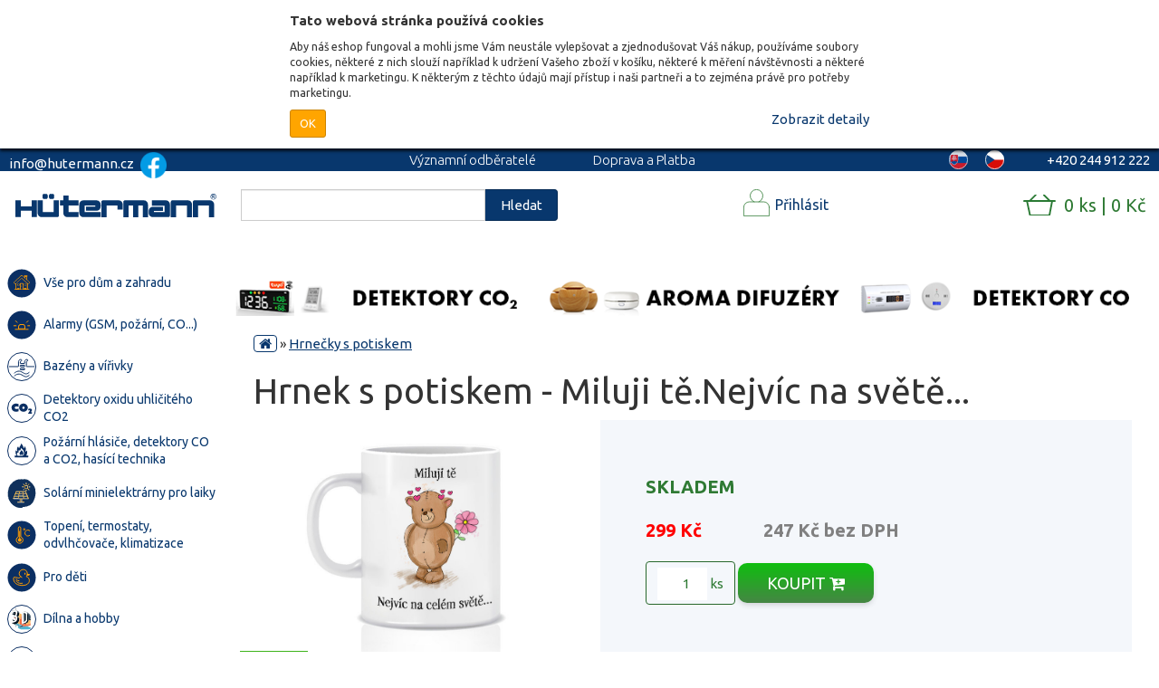

--- FILE ---
content_type: text/html; charset=utf-8
request_url: https://www.hutermann.cz/produkt/hrnek-s-potiskem-miluji-te-nejvic-na-svete
body_size: 28324
content:
<!DOCTYPE html>

<html lang="cs">

<head>

    <meta charset="utf-8">



    <title>Hrnek s potiskem - Miluji tě.Nejvíc na světě... |  Hutermann - elektronika pro byt, dům a zahradu</title>



    <meta name="viewport" content="width=device-width, initial-scale=1">

    <meta name="keywords" lang="cs" content="hutermann, huterman, infraspinac, infraspinace, infracidla, infracidlo, pir, kamera, kamery, alarmy, termostaty, monitory, prepetove, ochrany, gsm alarm, spinaci, hodiny, reflektory, detektory, eshop">

    <meta name="description" lang="cs" content="Hrnek s potiskem - Miluji tě.Nejvíc na světě...     Objem:250mlMateriál: Porcelán5/123.">

    <meta name="theme-color" content="#00458F">



    <link rel="alternate" hreflang="cs-CZ" href="https://www.hutermann.cz/">

    <link rel="alternate" hreflang="sk-SK" href="https://www.hutermann.sk/">

    <link rel="stylesheet" href="../css/front/font.css">

    <link rel="stylesheet" type="text/css" href="/dist/front.e51eacdbd4.css">

    <link rel="stylesheet" type="text/css" href="../css/fixes.css">

    <link href="https://fonts.googleapis.com/css?family=Ubuntu:300,400,700&amp;subset=latin-ext" rel="stylesheet">

        <script>
        (function(w,d,s,l,i){w[l]=w[l]||[];w[l].push({'gtm.start':
        new Date().getTime(),event:'gtm.js'});var f=d.getElementsByTagName(s)[0],
        j=d.createElement(s),dl=l!='dataLayer'?'&l='+l:'';j.async=true;j.src=
        'https://www.googletagmanager.com/gtm.js?id='+i+dl;f.parentNode.insertBefore(j,f);
        })(window,document,'script','dataLayer','GTM-MLV76BP');
        </script>




    <!-- Global site tag (gtag.js) - Google Ads: 820081559 -->

    <script async src="https://www.googletagmanager.com/gtag/js?id=AW-820081559"></script>

    <script>



        window.dataLayer = window.dataLayer || [];

        function gtag(){

            dataLayer.push(arguments);

        }

        gtag('js', new Date());

        gtag('config', 'AW-820081559');



    </script>



<script>
    !function (f, b, e, v, n, t, s){ if(f.fbq)return;n=f.fbq=function(){ n.callMethod?n.callMethod.apply(n,arguments):n.queue.push(arguments)};
        if(!f._fbq)f._fbq=n;n.push=n;n.loaded=!0;n.version='2.0';
        n.queue=[];t=b.createElement(e);t.async=!0;
        t.src=v;s=b.getElementsByTagName(e)[0];
        s.parentNode.insertBefore(t,s)}(window, document, 'script', 'https://connect.facebook.net/en_US/fbevents.js');
    fbq('init', '2324946977823834');
    fbq('track', 'PageView');
</script>
<noscript>
    <img height="1" width="1" src="https://www.facebook.com/tr?id=2324946977823834&ev=PageView&noscript=1">
</noscript>
 <script>
     fbq('track', 'ViewContent', {'content_type':'product','content_ids':['1438'],'content_name':'Hrnek s potiskem - Miluji t\u011b.Nejv\u00edc na sv\u011bt\u011b...','content_category':'Hrne\u010dky s potiskem','value':'247.00','currency':'CZK'});
</script>

</head>



<body>

    <noscript>


        <iframe src="https://www.googletagmanager.com/ns.html?id=GTM-MLV76BP"

                height="0" width="0" style="display:none;visibility:hidden"></iframe>


        <div class="alert alert-danger no-javascript-warning" role="alert">

            <i class="fa fa-exclamation-circle" aria-hidden="true"></i> <strong>Pro správné fungování webu <a target="_blank" href="https://www.enable-javascript.com/cz/">zapněte Javascript</a></strong>

        </div>

    </noscript>



<div id="cookie-prompt" class="cookie-prompt hidden">
    <div class="cookie-prompt--container">
        <div class="cookie-prompt--title">Tato webová stránka používá cookies</div>
        <div class="cookie-prompt--description">Aby náš eshop fungoval a mohli jsme Vám neustále vylepšovat a zjednodušovat Váš nákup, používáme soubory cookies, některé z nich slouží například k udržení Vašeho zboží v košíku, některé k měření návštěvnosti a některé například k marketingu. K některým z těchto údajů mají přístup i naši partneři a to zejména právě pro potřeby marketingu.</div>

        <div class="cookie-prompt--action-row">
            <div class="cookie-prompt--action-row--half">
                <a id="cookie-prompt-submit" href="javascript: void(0);" class="btn btn-orange btn-sm">OK</a>
            </div>
            <div class="cookie-prompt--action-row--half text-right">
                <a href="javascript: void(0);" id="cookie-prompt-show-detail">
                    <span class="cookie-prompt--show-detail">Zobrazit detaily</span>
                    <span class="cookie-prompt--hide-detail hidden">Skrýt detaily</span>
                </a>
            </div>
        </div>

        <div class="cookie-prompt--detail hidden">
            <div class="cookie-prompt--detail--title">Vaše nastavení souborů cookie</div>

            <table class="cookie-prompt--detail-table">
                <tr>
                    <td class="cookie-prompt--detail-table--checkbox-col"><span class="cookie-prompt--detail-table--always-checked">●</span></td>
                    <td>
                        <span class="cookie-prompt--detail-table--category">Funkční</span>
                        <p>Tyto soubory jsou nutné pro základní funkce stránky, například umožňují si zapamatovat zboží v košíku či měřit návštěvnost, atp… Zároveň jsou některé v našem oprávněném zájmu.</p>
                    </td>
                </tr>

                <tr>
                    <td class="cookie-prompt--detail-table--checkbox-col"><input id="cp-marketing" type="checkbox" name="marketing" checked="false"></td>
                    <td>
                        <label class="cookie-prompt--detail-table--category" for="cp-marketing">Marketing</label>
                        <p>Pravděpodobně jste se k nám dostali z nějaké reklamy a možná právě díky cookies, které nám pomohli Vám tuto reklamu zobrazit.</p>
                    </td>
                </tr>

                <tr>
                    <td></td>
                    <td><a href="/ochrana-osobnich-udaju">Více se o dozvíte v našich Zásadách ochrany osobních údajů.</a></td>
                </tr>

            </table>
        </div>
    </div>
</div>


    <header>

        <div class="topline">

            <div class="left">info@hutermann.cz
                    <a class="link" href="https://www.facebook.com/hutermann.eed/"><img src='https://www.hutermann.cz/images/other/facebook-48-icons8.png'></a>
	    </div>

            <div class="middle">

                <div class="menuLinks">

                    <a class="link" href="/o-nas">Významní odběratelé</a>

                    <a class="link" href="/doprava-a-platba">Doprava a Platba</a>

                    <a class="link" href="/obchodni-podminky">Obchodní podmínky</a>

                    <a class="link" href="/blog/">Blog</a>

                    <a class="link" href="/prace/">Kariéra</a>

                </div>

            </div>

            <div class="right">

                <span class="contactPhone">

                    +420 244 912 222

                </span>

                <span class="changeLanguage">


                        <a href="https://www.hutermann.cz" class="flag active  cs"></a>


                        <a href="https://www.hutermann.sk" class="flag sk"></a>


                </span>

            </div>

        </div>



        <div class="middleline">

            <div class="container">

                <div class="row">

                    <div class="col-sm-4 left-col"><a href="/" class="logo"></a></div>

                    <div class="col col-sm-4 mid-col">

                        <div class="search">

                            <form action="/" method="get" id="frm-searchForm">

                                <input class="form-control" autocomplete="off" type="text" required name="search" id="frm-searchForm-search">

                                <button type="submit" class="searchSubmit btn btn-primary" name="_submit">Hledat</button>

                            <input type="hidden" name="do" value="searchForm-submit"><!--[if IE]><input type=IEbug disabled style="display:none"><![endif]-->
</form>


                        </div>

                    </div>

                    <div class="col col-sm-4 right-col" id="nav-top-container">

                        <div id="nav-top">

                            <div class="user">


                                    <a href="/prihlasit-se" class="login-register" id="toggleUserMenu"><span>Přihlásit</span></a>



                                    <div id="user-menu">

<form class="ajax" action="/produkt/hrnek-s-potiskem-miluji-te-nejvic-na-svete" method="post" id="frm-userLoginForm-desktop-form">
    <div id="snippet-userLoginForm-desktop-errorContainer">
        

        <div class="formErrorsContainer hidden">
        </div>
    </div>

    <div class="form-group">
        <label for="frm-userLoginForm-desktop-form-email">Email</label>
        <input class="form-control" type="email" name="email" id="frm-userLoginForm-desktop-form-email" required data-nette-rules='[{"op":":filled","msg":"Vyplňte email"},{"op":":email","msg":"Vyplňte platný email"}]'>
    </div>

    <div class="form-group">
        <label for="frm-userLoginForm-desktop-form-password">Heslo</label>
        <input class="form-control" type="password" name="password" id="frm-userLoginForm-desktop-form-password" required data-nette-rules='[{"op":":filled","msg":"Vyplňte heslo"}]'>
    </div>

    <div class="form-group">
        <button class="btn btn-primary" type="submit" name="_submit">Přihlásit</button>
    </div>
<input type="hidden" name="_do" value="userLoginForm-desktop-form-submit"></form>

<p><a href="/obnoveni-prihlasovacich-udaju">zapomenuté přihlašovací údaje?</a></p>

<div class="social-auth">
    <button class="loginBtn loginBtn--google" data-google-auth-url="/front.user/google-auth">
        Přihlásit přes Google
    </button>

    <button class="loginBtn loginBtn--facebook">
        Přihlásit přes Facebook
    </button>
</div>




                                        <a href="/registrace" class="btn btn-success">Registrovat přes email</a>

                                    </div>


                            </div>

                            <div class="cart">

<div class="miniCartContainer">
    <div class="miniCart" id="snippet-cart-miniCart">
        <a class="miniCart__link" href="/objednavka/kosik">0 ks | 0 Kč</a>


    </div>
</div>
                            </div>

                        </div>

                    </div>

                </div>

            </div>

        </div>



        <div class="mobileline">

            <a href="/" class="logo"></a>

            <div class="icons">

                <span class="icon" id="mobileCatalogMenuButton"><i class="fa fa-bars"></i></span>

<a class="icon" href="/objednavka/kosik" id="snippet-cart-iconCart">
    <i class="fa fa-shopping-cart"></i>
    
</a>
                <span class="icon" id="openMobileUserMenu"><i class="fa fa-user"></i></span>

                <span class="icon" id="mobileSearchButton"><i class="fa fa-search"></i></span>

            </div>

        </div>

    </header>



    <main>

        <div id="mainContainer" class="container">

            <div class="catalogMenu">


<ul id="categoryMenu">
                <li data-category_id="984" >
                    <div class="link-container">
                    <a href="/kategorie/vse-pro-dum-a-zahradu">
                        <div class="category-icon">
                            <img src="/images/category/dum_zahrada_bazen.svg" alt="Vše pro dům a zahradu">
                        </div>
                        <div class="category-name">
                            <span>Vše pro dům a zahradu</span>
                        </div>
                    </a>
                    </div>
            </li>
                <li data-category_id="675" >
                    <div class="link-container">
                    <a href="/kategorie/alarmy-gsm-pozarni-co">
                        <div class="category-icon">
                            <img src="/images/category/alarmy.svg
" alt="Alarmy  (GSM, požární, CO...)">
                        </div>
                        <div class="category-name">
                            <span>Alarmy  (GSM, požární, CO...)</span>
                        </div>
                    </a>
                    </div>
                        <ul class="subcategory subcategory-675 hide">
                                <li >
                                    <a href="/kategorie/alarm-vlhkosti-osobni-alarm">
                                        <div class="category-name">
                                                <span><strong>Alarm  vlhkosti, osobní alarm...</strong></span>
                                        </div>
                                    </a>
                                </li>
                                <li >
                                    <a href="/kategorie/detektory-co-co2-a-uniku-plynu">
                                        <div class="category-name">
                                                <span><strong>Detektory  CO, CO2 a úniku plynu</strong></span>
                                        </div>
                                    </a>
                                </li>
                                <li >
                                    <a href="/kategorie/gsm-alarmy">
                                        <div class="category-name">
                                                <span><strong>GSM  alarmy</strong></span>
                                        </div>
                                    </a>
                                </li>
                                <li >
                                    <a href="/kategorie/gsm-alarmy-prislusenstvi">
                                        <div class="category-name">
                                                <span><strong>GSM  alarmy - příslušenství</strong></span>
                                        </div>
                                    </a>
                                </li>
                                <li >
                                    <a href="/kategorie/hlasice-pozaru">
                                        <div class="category-name">
                                                <span><strong>Hlásiče  požáru</strong></span>
                                        </div>
                                    </a>
                                </li>
                                <li >
                                    <a href="/kategorie/kompaktni-alarmy-pohybu-a-vstupu">
                                        <div class="category-name">
                                                <span><strong>Kompaktní  alarmy pohybu a vstupu</strong></span>
                                        </div>
                                    </a>
                                </li>
                        </ul>
            </li>
                <li data-category_id="616" >
                    <div class="link-container">
                    <a href="/kategorie/bazeny-a-virivky">
                        <div class="category-icon">
                            <img src="/images/category/bazeny.svg" alt="Bazény a vířivky">
                        </div>
                        <div class="category-name">
                            <span>Bazény a vířivky</span>
                        </div>
                    </a>
                    </div>
                        <ul class="subcategory subcategory-616 hide">
                                <li >
                                    <a href="/kategorie/ohrivani-bazenu">
                                        <div class="category-name">
                                                <span><strong>Ohřívání bazénu</strong></span>
                                        </div>
                                    </a>
                                </li>
                                <li >
                                    <a href="/kategorie/bazenova-chemie">
                                        <div class="category-name">
                                                <span><strong>Bazénová chemie</strong></span>
                                        </div>
                                    </a>
                                </li>
                                <li >
                                    <a href="/kategorie/bazeny">
                                        <div class="category-name">
                                                <span><strong>Bazény</strong></span>
                                        </div>
                                    </a>
                                </li>
                                <li >
                                    <a href="/kategorie/filtrace">
                                        <div class="category-name">
                                                <span><strong>Filtrace</strong></span>
                                        </div>
                                    </a>
                                </li>
                                <li >
                                    <a href="/kategorie/kryci-a-solarni-plachty">
                                        <div class="category-name">
                                                <span><strong>Krycí a solární plachty</strong></span>
                                        </div>
                                    </a>
                                </li>
                                <li >
                                    <a href="/kategorie/osvetleni-k-bazenu">
                                        <div class="category-name">
                                                <span><strong>Osvětlení k bazénu</strong></span>
                                        </div>
                                    </a>
                                </li>
                                <li >
                                    <a href="/kategorie/plovouci-davkovace">
                                        <div class="category-name">
                                                <span><strong>Plovoucí dávkovače</strong></span>
                                        </div>
                                    </a>
                                </li>
                                <li >
                                    <a href="/kategorie/sauny">
                                        <div class="category-name">
                                                <span><strong>Sauny</strong></span>
                                        </div>
                                    </a>
                                </li>
                                <li >
                                    <a href="/kategorie/solarni-prislusenstvi">
                                        <div class="category-name">
                                                <span><strong>Solární příslušenství</strong></span>
                                        </div>
                                    </a>
                                </li>
                                <li >
                                    <a href="/kategorie/teplomery-merice-kvality">
                                        <div class="category-name">
                                                <span><strong>Teploměry, měřiče kvality</strong></span>
                                        </div>
                                    </a>
                                </li>
                                <li >
                                    <a href="/kategorie/virivky">
                                        <div class="category-name">
                                                <span><strong>Vířivky</strong></span>
                                        </div>
                                    </a>
                                </li>
                                <li >
                                    <a href="/kategorie/vysavace-roboti">
                                        <div class="category-name">
                                                <span><strong>Vysavače, roboti</strong></span>
                                        </div>
                                    </a>
                                </li>
                                <li >
                                    <a href="/kategorie/zabava-do-bazenu">
                                        <div class="category-name">
                                                <span><strong>Zábava do bazénu</strong></span>
                                        </div>
                                    </a>
                                </li>
                        </ul>
            </li>
                <li data-category_id="684" >
                    <div class="link-container">
                    <a href="/kategorie/detektory-oxidu-uhliciteho-co2">
                        <div class="category-icon">
                            <img src="/images/category/co2_detektor.svg" alt="Detektory oxidu uhličitého CO2">
                        </div>
                        <div class="category-name">
                            <span>Detektory oxidu uhličitého CO2</span>
                        </div>
                    </a>
                    </div>
                        <ul class="subcategory subcategory-684 hide">
                                <li >
                                    <a href="/kategorie/nabijeci-prenosne">
                                        <div class="category-name">
                                                <span><strong>Nabíjecí (přenosné)</strong></span>
                                        </div>
                                    </a>
                                </li>
                                <li >
                                    <a href="/kategorie/nastenne-detektory-co2">
                                        <div class="category-name">
                                                <span><strong>Nástěnné detektory CO2</strong></span>
                                        </div>
                                    </a>
                                </li>
                                <li >
                                    <a href="/kategorie/rozsah-mereni-nad-5-000-ppm">
                                        <div class="category-name">
                                                <span><strong>Rozsah měření nad 5 000 ppm</strong></span>
                                        </div>
                                    </a>
                                </li>
                        </ul>
            </li>
                <li data-category_id="688" >
                    <div class="link-container">
                    <a href="/kategorie/pozarni-hlasice-detektory-co-a-co2-hasici-technika">
                        <div class="category-icon">
                            <img src="/images/category/pozarni_hlasice.svg
" alt="Požární hlásiče, detektory CO a CO2, hasící technika">
                        </div>
                        <div class="category-name">
                            <span>Požární hlásiče, detektory CO a CO2, hasící technika</span>
                        </div>
                    </a>
                    </div>
                        <ul class="subcategory subcategory-688 hide">
                                <li >
                                    <a href="/kategorie/detektory-co-lpg-a-zemniho-plynu">
                                        <div class="category-name">
                                                <span><strong>Detektory CO, LPG a zemního plynu</strong></span>
                                        </div>
                                    </a>
                                </li>
                                <li >
                                    <a href="/kategorie/detektory-co2">
                                        <div class="category-name">
                                                <span><strong>Detektory CO2</strong></span>
                                        </div>
                                    </a>
                                </li>
                                <li >
                                    <a href="/kategorie/hasici-deky-a-koule">
                                        <div class="category-name">
                                                <span><strong>Hasící deky a koule</strong></span>
                                        </div>
                                    </a>
                                </li>
                                <li >
                                    <a href="/kategorie/hasici-pristroje-a-prislusenstvi">
                                        <div class="category-name">
                                                <span><strong>Hasicí přístroje a příslušenství</strong></span>
                                        </div>
                                    </a>
                                </li>
                                <li >
                                    <a href="/kategorie/pozarni-hlasice">
                                        <div class="category-name">
                                                <span><strong>Požární hlásiče</strong></span>
                                        </div>
                                    </a>
                                </li>
                        </ul>
            </li>
                <li data-category_id="682" >
                    <div class="link-container">
                    <a href="/kategorie/solarni-minielektrarny-pro-laiky">
                        <div class="category-icon">
                            <img src="/images/category/solarniel.svg" alt="Solární minielektrárny pro laiky">
                        </div>
                        <div class="category-name">
                            <span>Solární minielektrárny pro laiky</span>
                        </div>
                    </a>
                    </div>
                        <ul class="subcategory subcategory-682 hide">
                                <li >
                                    <a href="/kategorie/regulatory">
                                        <div class="category-name">
                                                <span><strong>Regulátory</strong></span>
                                        </div>
                                    </a>
                                </li>
                        </ul>
            </li>
                <li data-category_id="630" >
                    <div class="link-container">
                    <a href="/kategorie/topeni-termostaty-odvlhcovace-klimatizace">
                        <div class="category-icon">
                            <img src="/images/category/topeni.svg" alt="Topení, termostaty, odvlhčovače, klimatizace">
                        </div>
                        <div class="category-name">
                            <span>Topení, termostaty, odvlhčovače, klimatizace</span>
                        </div>
                    </a>
                    </div>
                        <ul class="subcategory subcategory-630 hide">
                                <li >
                                    <a href="/kategorie/biokrby">
                                        <div class="category-name">
                                                <span><strong>Biokrby</strong></span>
                                        </div>
                                    </a>
                                </li>
                                <li >
                                    <a href="/kategorie/kamery-do-aut-cerne-skrinky">
                                        <div class="category-name">
                                                <span><strong>Kamery do aut - černé skříňky</strong></span>
                                        </div>
                                    </a>
                                </li>
                                <li >
                                    <a href="/kategorie/klimatizace">
                                        <div class="category-name">
                                                <span><strong>Klimatizace</strong></span>
                                        </div>
                                    </a>
                                </li>
                                <li >
                                    <a href="/kategorie/krbove-ventilatory">
                                        <div class="category-name">
                                                <span><strong>Krbové ventilátory</strong></span>
                                        </div>
                                    </a>
                                </li>
                                <li >
                                    <a href="/kategorie/odvlhcovace-vysousece">
                                        <div class="category-name">
                                                <span><strong>Odvlhčovače - vysoušeče</strong></span>
                                        </div>
                                    </a>
                                </li>
                                <li >
                                    <a href="/kategorie/termostaty-hygrostaty">
                                        <div class="category-name">
                                                <span><strong>Termostaty, hygrostaty</strong></span>
                                        </div>
                                    </a>
                                </li>
                                <li >
                                    <a href="/kategorie/topeni">
                                        <div class="category-name">
                                                <span><strong>Topení</strong></span>
                                        </div>
                                    </a>
                                </li>
                        </ul>
            </li>
                <li data-category_id="633" >
                    <div class="link-container">
                    <a href="/kategorie/pro-deti">
                        <div class="category-icon">
                            <img src="/images/category/hracky.svg" alt="Pro děti">
                        </div>
                        <div class="category-name">
                            <span>Pro děti</span>
                        </div>
                    </a>
                    </div>
                        <ul class="subcategory subcategory-633 hide">
                                <li >
                                    <a href="/kategorie/auta-letadla-lode">
                                        <div class="category-name">
                                                <span><strong>Auta, letadla, lodě</strong></span>
                                        </div>
                                    </a>
                                </li>
                                <li >
                                    <a href="/kategorie/auta-vrtulniky-letadla">
                                        <div class="category-name">
                                                <span><strong>Auta, vrtulníky, letadla</strong></span>
                                        </div>
                                    </a>
                                </li>
                                <li >
                                    <a href="/kategorie/detska-oslava">
                                        <div class="category-name">
                                                <span><strong>Dětská oslava</strong></span>
                                        </div>
                                    </a>
                                </li>
                                <li >
                                    <a href="/kategorie/detsky-pokoj">
                                        <div class="category-name">
                                                <span><strong>Dětský pokoj</strong></span>
                                        </div>
                                    </a>
                                </li>
                                <li >
                                    <a href="/kategorie/do-auta-na-cesty">
                                        <div class="category-name">
                                                <span><strong>Do auta, na cesty</strong></span>
                                        </div>
                                    </a>
                                </li>
                                <li >
                                    <a href="/kategorie/do-vody">
                                        <div class="category-name">
                                                <span><strong>Do vody</strong></span>
                                        </div>
                                    </a>
                                </li>
                                <li >
                                    <a href="/kategorie/drevene-hracky">
                                        <div class="category-name">
                                                <span><strong>Dřevěné hračky</strong></span>
                                        </div>
                                    </a>
                                </li>
                                <li >
                                    <a href="/kategorie/elektricke-vozitka">
                                        <div class="category-name">
                                                <span><strong>Elektrické vozítka</strong></span>
                                        </div>
                                    </a>
                                </li>
                                <li >
                                    <a href="/kategorie/houpaci-kone">
                                        <div class="category-name">
                                                <span><strong>Houpací koně</strong></span>
                                        </div>
                                    </a>
                                </li>
                                <li >
                                    <a href="/kategorie/hracky-do-vany">
                                        <div class="category-name">
                                                <span><strong>Hračky do vany</strong></span>
                                        </div>
                                    </a>
                                </li>
                                <li >
                                    <a href="/kategorie/hracky-hutermann">
                                        <div class="category-name">
                                                <span><strong>Hračky Hutermann</strong></span>
                                        </div>
                                    </a>
                                </li>
                                <li >
                                    <a href="/kategorie/hracky-na-zahradu">
                                        <div class="category-name">
                                                <span><strong>Hračky na zahradu</strong></span>
                                        </div>
                                    </a>
                                </li>
                                <li >
                                    <a href="/kategorie/hudebni">
                                        <div class="category-name">
                                                <span><strong>Hudební</strong></span>
                                        </div>
                                    </a>
                                </li>
                                <li >
                                    <a href="/kategorie/interaktivni-a-roboticke-hracky">
                                        <div class="category-name">
                                                <span><strong>Interaktivní a robotické hračky</strong></span>
                                        </div>
                                    </a>
                                </li>
                                <li >
                                    <a href="/kategorie/kreativni-a-skolni-pomucky">
                                        <div class="category-name">
                                                <span><strong>Kreativní a školní pomůcky</strong></span>
                                        </div>
                                    </a>
                                </li>
                                <li >
                                    <a href="/kategorie/kulickodrahy-autodrahy">
                                        <div class="category-name">
                                                <span><strong>Kuličkodráhy, autodráhy</strong></span>
                                        </div>
                                    </a>
                                </li>
                                <li >
                                    <a href="/kategorie/lcd-psaci-tabule">
                                        <div class="category-name">
                                                <span><strong>LCD psací tabule</strong></span>
                                        </div>
                                    </a>
                                </li>
                                <li >
                                    <a href="/kategorie/letaci-drony-a-podvodni-drony">
                                        <div class="category-name">
                                                <span><strong>Létací drony a podvodní drony</strong></span>
                                        </div>
                                    </a>
                                </li>
                                <li >
                                    <a href="/kategorie/letajici-ryby">
                                        <div class="category-name">
                                                <span><strong>Létající ryby</strong></span>
                                        </div>
                                    </a>
                                </li>
                                <li >
                                    <a href="/kategorie/modely-na-dalkove-ovladani">
                                        <div class="category-name">
                                                <span><strong>Modely na dálkové ovládání</strong></span>
                                        </div>
                                    </a>
                                </li>
                                <li >
                                    <a href="/kategorie/panenky">
                                        <div class="category-name">
                                                <span><strong>Panenky</strong></span>
                                        </div>
                                    </a>
                                </li>
                                <li >
                                    <a href="/kategorie/plysove-hracky">
                                        <div class="category-name">
                                                <span><strong>Plyšové hračky</strong></span>
                                        </div>
                                    </a>
                                </li>
                                <li >
                                    <a href="/kategorie/pro-nejmensi-0-24m">
                                        <div class="category-name">
                                                <span><strong>Pro nejmenší 0 - 24m</strong></span>
                                        </div>
                                    </a>
                                </li>
                                <li >
                                    <a href="/kategorie/rc-hracky">
                                        <div class="category-name">
                                                <span><strong>RC hračky</strong></span>
                                        </div>
                                    </a>
                                </li>
                                <li >
                                    <a href="/kategorie/roboti">
                                        <div class="category-name">
                                                <span><strong>Roboti</strong></span>
                                        </div>
                                    </a>
                                </li>
                                <li >
                                    <a href="/kategorie/skladacky-a-puzzle">
                                        <div class="category-name">
                                                <span><strong>Skládačky a puzzle</strong></span>
                                        </div>
                                    </a>
                                </li>
                                <li >
                                    <a href="/kategorie/spacerail-kulickodrahy">
                                        <div class="category-name">
                                                <span><strong>Spacerail -  kuličkodráhy</strong></span>
                                        </div>
                                    </a>
                                </li>
                                <li >
                                    <a href="/kategorie/spolecenske-hry">
                                        <div class="category-name">
                                                <span><strong>Společenské hry</strong></span>
                                        </div>
                                    </a>
                                </li>
                                <li >
                                    <a href="/kategorie/stavebnice">
                                        <div class="category-name">
                                                <span><strong>Stavebnice</strong></span>
                                        </div>
                                    </a>
                                </li>
                                <li >
                                    <a href="/kategorie/vzdelavaci-hracky">
                                        <div class="category-name">
                                                <span><strong>Vzdělávací hračky</strong></span>
                                        </div>
                                    </a>
                                </li>
                                <li >
                                    <a href="/kategorie/vzdelavaci-sady-a-stavebnice">
                                        <div class="category-name">
                                                <span><strong>Vzdělávací sady a stavebnice</strong></span>
                                        </div>
                                    </a>
                                </li>
                        </ul>
            </li>
                <li data-category_id="876" >
                    <div class="link-container">
                    <a href="/kategorie/dilna-a-hobby">
                        <div class="category-icon">
                            <img src="/images/category/3D_sekce.svg" alt="Dílna a hobby">
                        </div>
                        <div class="category-name">
                            <span>Dílna a hobby</span>
                        </div>
                    </a>
                    </div>
                        <ul class="subcategory subcategory-876 hide">
                                <li >
                                    <a href="/kategorie/3d-tisk">
                                        <div class="category-name">
                                                <span><strong>3D tisk</strong></span>
                                        </div>
                                    </a>
                                </li>
                                <li >
                                    <a href="/kategorie/dilenske-vybaveni">
                                        <div class="category-name">
                                                <span><strong>Dílenské vybavení</strong></span>
                                        </div>
                                    </a>
                                </li>
                                <li >
                                    <a href="/kategorie/lepidla-a-lepici-pasky">
                                        <div class="category-name">
                                                <span><strong>Lepidla a lepící pásky</strong></span>
                                        </div>
                                    </a>
                                </li>
                                <li >
                                    <a href="/kategorie/merici-technika">
                                        <div class="category-name">
                                                <span><strong>Měřicí technika</strong></span>
                                        </div>
                                    </a>
                                </li>
                                <li >
                                    <a href="/kategorie/ochranne-pomucky">
                                        <div class="category-name">
                                                <span><strong>Ochranné pomůcky</strong></span>
                                        </div>
                                    </a>
                                </li>
                                <li >
                                    <a href="/kategorie/tisk-3d">
                                        <div class="category-name">
                                                <span><strong>Tisk 3D</strong></span>
                                        </div>
                                    </a>
                                </li>
                        </ul>
            </li>
                <li data-category_id="706" >
                    <div class="link-container">
                    <a href="/kategorie/elektricka-vozitka-a-jezditka">
                        <div class="category-icon">
                            <img src="/images/category/auticka.svg
" alt="Elektrická vozítka a  jezdítka">
                        </div>
                        <div class="category-name">
                            <span>Elektrická vozítka a  jezdítka</span>
                        </div>
                    </a>
                    </div>
            </li>
                <li data-category_id="912" >
                    <div class="link-container">
                    <a href="/kategorie/darky-a-svatecni-vyzdoba">
                        <div class="category-icon">
                            <img src="/images/category/darky.svg" alt="Dárky a sváteční výzdoba">
                        </div>
                        <div class="category-name">
                            <span>Dárky a sváteční výzdoba</span>
                        </div>
                    </a>
                    </div>
                        <ul class="subcategory subcategory-912 hide">
                                <li >
                                    <a href="/kategorie/svatebni-doplnky">
                                        <div class="category-name">
                                                <span><strong>Svatební doplňky</strong></span>
                                        </div>
                                    </a>
                                </li>
                                <li >
                                    <a href="/kategorie/darky-s-potiskem">
                                        <div class="category-name">
                                                <span><strong>Dárky s potiskem</strong></span>
                                        </div>
                                    </a>
                                </li>
                                <li >
                                    <a href="/kategorie/halloweenske-doplnky">
                                        <div class="category-name">
                                                <span><strong>Halloweenské doplňky</strong></span>
                                        </div>
                                    </a>
                                </li>
                                <li >
                                    <a href="/kategorie/oslavy">
                                        <div class="category-name">
                                                <span><strong>Oslavy</strong></span>
                                        </div>
                                    </a>
                                </li>
                                <li >
                                    <a href="/kategorie/vanocni-osvetleni-a-dekorace">
                                        <div class="category-name">
                                                <span><strong>Vánoční osvětlení a dekorace</strong></span>
                                        </div>
                                    </a>
                                </li>
                        </ul>
            </li>
                <li data-category_id="729" >
                    <div class="link-container">
                    <a href="/kategorie/drogerie">
                        <div class="category-icon">
                            <img src="/images/category/drogerie.svg
" alt="Drogerie">
                        </div>
                        <div class="category-name">
                            <span>Drogerie</span>
                        </div>
                    </a>
                    </div>
                        <ul class="subcategory subcategory-729 hide">
                                <li >
                                    <a href="/kategorie/cistici-prostredky">
                                        <div class="category-name">
                                                <span><strong>čistící prostředky</strong></span>
                                        </div>
                                    </a>
                                </li>
                                <li >
                                    <a href="/kategorie/dezinfekce-a-ochrana">
                                        <div class="category-name">
                                                <span><strong>Dezinfekce a ochrana</strong></span>
                                        </div>
                                    </a>
                                </li>
                                <li >
                                    <a href="/kategorie/mydla">
                                        <div class="category-name">
                                                <span><strong>Mýdla</strong></span>
                                        </div>
                                    </a>
                                </li>
                                <li >
                                    <a href="/kategorie/myti-nadobi">
                                        <div class="category-name">
                                                <span><strong>Mytí nádobí</strong></span>
                                        </div>
                                    </a>
                                </li>
                                <li >
                                    <a href="/kategorie/opalovaci-prostredky-repelenty">
                                        <div class="category-name">
                                                <span><strong>Opalovací prostředky, repelenty</strong></span>
                                        </div>
                                    </a>
                                </li>
                                <li >
                                    <a href="/kategorie/pletova-kosmetika">
                                        <div class="category-name">
                                                <span><strong>Pleťová kosmetika</strong></span>
                                        </div>
                                    </a>
                                </li>
                                <li >
                                    <a href="/kategorie/praci-prostredky">
                                        <div class="category-name">
                                                <span><strong>Prací prostředky</strong></span>
                                        </div>
                                    </a>
                                </li>
                                <li >
                                    <a href="/kategorie/pro-ty-nejmensi">
                                        <div class="category-name">
                                                <span><strong>Pro ty nejmenší</strong></span>
                                        </div>
                                    </a>
                                </li>
                                <li >
                                    <a href="/kategorie/pro-zeny">
                                        <div class="category-name">
                                                <span><strong>Pro ženy</strong></span>
                                        </div>
                                    </a>
                                </li>
                                <li >
                                    <a href="/kategorie/telova-kosmetika">
                                        <div class="category-name">
                                                <span><strong>Tělová kosmetika</strong></span>
                                        </div>
                                    </a>
                                </li>
                                <li >
                                    <a href="/kategorie/zdravotnicke-potreby">
                                        <div class="category-name">
                                                <span><strong>Zdravotnické potřeby</strong></span>
                                        </div>
                                    </a>
                                </li>
                        </ul>
            </li>
                <li data-category_id="778" >
                    <div class="link-container">
                    <a href="/kategorie/hudebni-nastroje">
                        <div class="category-icon">
                            <img src="/images/category/perkuse.svg" alt="Hudební nástroje">
                        </div>
                        <div class="category-name">
                            <span>Hudební nástroje</span>
                        </div>
                    </a>
                    </div>
                        <ul class="subcategory subcategory-778 hide">
                                <li >
                                    <a href="/kategorie/tongue-drum">
                                        <div class="category-name">
                                                <span><strong>Tongue drum</strong></span>
                                        </div>
                                    </a>
                                </li>
                                <li >
                                    <a href="/kategorie/kalimba">
                                        <div class="category-name">
                                                <span><strong>Kalimba</strong></span>
                                        </div>
                                    </a>
                                </li>
                                <li >
                                    <a href="/kategorie/zvonkohra">
                                        <div class="category-name">
                                                <span><strong>Zvonkohra</strong></span>
                                        </div>
                                    </a>
                                </li>
                        </ul>
            </li>
                <li data-category_id="903" >
                    <div class="link-container">
                    <a href="/kategorie/survival-vybava">
                        <div class="category-icon">
                            <img src="/images/category/survivor.svg" alt="Survival výbava">
                        </div>
                        <div class="category-name">
                            <span>Survival výbava</span>
                        </div>
                    </a>
                    </div>
                        <ul class="subcategory subcategory-903 hide">
                                <li >
                                    <a href="/kategorie/merice-radiace">
                                        <div class="category-name">
                                                <span><strong>Měřiče radiace</strong></span>
                                        </div>
                                    </a>
                                </li>
                                <li >
                                    <a href="/kategorie/navigace-a-komunikace">
                                        <div class="category-name">
                                                <span><strong>Navigace a komunikace</strong></span>
                                        </div>
                                    </a>
                                </li>
                                <li >
                                    <a href="/kategorie/obleceni-a-ochrana">
                                        <div class="category-name">
                                                <span><strong>Oblečení a ochrana</strong></span>
                                        </div>
                                    </a>
                                </li>
                                <li >
                                    <a href="/kategorie/obrana-a-bezpecnost">
                                        <div class="category-name">
                                                <span><strong>Obrana a bezpečnost</strong></span>
                                        </div>
                                    </a>
                                </li>
                                <li >
                                    <a href="/kategorie/ohen-a-vareni">
                                        <div class="category-name">
                                                <span><strong>Oheň a vaření</strong></span>
                                        </div>
                                    </a>
                                </li>
                                <li >
                                    <a href="/kategorie/pristresky-a-spani">
                                        <div class="category-name">
                                                <span><strong>Přístřešky a spaní</strong></span>
                                        </div>
                                    </a>
                                </li>
                                <li >
                                    <a href="/kategorie/svetlo-a-energie">
                                        <div class="category-name">
                                                <span><strong>Světlo a energie</strong></span>
                                        </div>
                                    </a>
                                </li>
                                <li >
                                    <a href="/kategorie/voda-a-filtrace">
                                        <div class="category-name">
                                                <span><strong>Voda a filtrace</strong></span>
                                        </div>
                                    </a>
                                </li>
                        </ul>
            </li>
                <li data-category_id="977" >
                    <div class="link-container">
                    <a href="/kategorie/chovatelske-potreby">
                        <div class="category-icon">
                            <img src="/images/category/pes_a_kocka.svg" alt="Chovatelské potřeby">
                        </div>
                        <div class="category-name">
                            <span>Chovatelské potřeby</span>
                        </div>
                    </a>
                    </div>
            </li>
                <li data-category_id="717" >
                    <div class="link-container">
                    <a href="/kategorie/pujcovna">
                        <div class="category-icon">
                            <img src="/images/category/pujcovna.svg" alt="Půjčovna">
                        </div>
                        <div class="category-name">
                            <span>Půjčovna</span>
                        </div>
                    </a>
                    </div>
            </li>
                <li data-category_id="919" >
                    <div class="link-container">
                    <a href="/kategorie/zabava-a-zivotni-styl">
                        <div class="category-icon">
                            <img src="/images/category/kolo.svg" alt="Zábava a životní styl">
                        </div>
                        <div class="category-name">
                            <span>Zábava a životní styl</span>
                        </div>
                    </a>
                    </div>
                        <ul class="subcategory subcategory-919 hide">
                                <li >
                                    <a href="/kategorie/hvezdar">
                                        <div class="category-name">
                                                <span><strong>Hvězdář</strong></span>
                                        </div>
                                    </a>
                                </li>
                                <li >
                                    <a href="/kategorie/joga-a-cviceni">
                                        <div class="category-name">
                                                <span><strong>Joga a cvičení</strong></span>
                                        </div>
                                    </a>
                                </li>
                                <li >
                                    <a href="/kategorie/lecive-hudebni-nastroje">
                                        <div class="category-name">
                                                <span><strong>Léčivé hudební nástroje</strong></span>
                                        </div>
                                    </a>
                                </li>
                                <li >
                                    <a href="/kategorie/vinar">
                                        <div class="category-name">
                                                <span><strong>Vinař</strong></span>
                                        </div>
                                    </a>
                                </li>
                        </ul>
            </li>
                <li data-category_id="705" >
                    <div class="link-container">
                    <a href="/kategorie/drony">
                        <div class="category-icon">
                            <img src="/images/category/drony.svg" alt="Drony">
                        </div>
                        <div class="category-name">
                            <span>Drony</span>
                        </div>
                    </a>
                    </div>
            </li>
                <li data-category_id="701" >
                    <div class="link-container">
                    <a href="/kategorie/elektromery-ochrany-proti-prepeti">
                        <div class="category-icon">
                            <img src="/images/category/elektromery_ochrany_prepeti.svg" alt="Elektroměry, ochrany proti přepětí">
                        </div>
                        <div class="category-name">
                            <span>Elektroměry, ochrany proti přepětí</span>
                        </div>
                    </a>
                    </div>
            </li>
                <li data-category_id="694" >
                    <div class="link-container">
                    <a href="/kategorie/pohybova-cidla">
                        <div class="category-icon">
                            <img src="/images/category/cidla_pohybu.svg" alt="Pohybová čidla">
                        </div>
                        <div class="category-name">
                            <span>Pohybová čidla</span>
                        </div>
                    </a>
                    </div>
                        <ul class="subcategory subcategory-694 hide">
                                <li >
                                    <a href="/kategorie/mikrovlnna">
                                        <div class="category-name">
                                                <span><strong>Mikrovlnná</strong></span>
                                        </div>
                                    </a>
                                </li>
                                <li >
                                    <a href="/kategorie/misto-vypinace">
                                        <div class="category-name">
                                                <span><strong>Místo vypínače</strong></span>
                                        </div>
                                    </a>
                                </li>
                                <li >
                                    <a href="/kategorie/nastenna">
                                        <div class="category-name">
                                                <span><strong>Nástěnná</strong></span>
                                        </div>
                                    </a>
                                </li>
                                <li >
                                    <a href="/kategorie/objimkova">
                                        <div class="category-name">
                                                <span><strong>Objímková</strong></span>
                                        </div>
                                    </a>
                                </li>
                                <li >
                                    <a href="/kategorie/stropni">
                                        <div class="category-name">
                                                <span><strong>Stropní</strong></span>
                                        </div>
                                    </a>
                                </li>
                        </ul>
            </li>
                <li data-category_id="702" >
                    <div class="link-container">
                    <a href="/kategorie/smart">
                        <div class="category-icon">
                            <img src="/images/category/smart.svg" alt="SMART">
                        </div>
                        <div class="category-name">
                            <span>SMART</span>
                        </div>
                    </a>
                    </div>
                        <ul class="subcategory subcategory-702 hide">
                                <li >
                                    <a href="/kategorie/aroma-difuzery">
                                        <div class="category-name">
                                                <span><strong>Aroma-difuzéry</strong></span>
                                        </div>
                                    </a>
                                </li>
                                <li >
                                    <a href="/kategorie/osousece-rukou">
                                        <div class="category-name">
                                                <span><strong>Osoušeče rukou</strong></span>
                                        </div>
                                    </a>
                                </li>
                        </ul>
            </li>
                <li data-category_id="699" >
                    <div class="link-container">
                    <a href="/kategorie/soumrakove-spinace-stmivace">
                        <div class="category-icon">
                            <img src="/images/category/soumrakove_spinace.svg" alt="Soumrakové spínače, stmívače">
                        </div>
                        <div class="category-name">
                            <span>Soumrakové spínače, stmívače</span>
                        </div>
                    </a>
                    </div>
            </li>
                <li data-category_id="700" >
                    <div class="link-container">
                    <a href="/kategorie/spinaci-hodiny-zasuvky-gsm-a-na-dalkove-ovladani">
                        <div class="category-icon">
                            <img src="/images/category/spinaci_hodiny.svg" alt="Spínací hodiny, zásuvky GSM a na dálkové ovládání">
                        </div>
                        <div class="category-name">
                            <span>Spínací hodiny, zásuvky GSM a na dálkové ovládání</span>
                        </div>
                    </a>
                    </div>
            </li>
                <li data-category_id="980" >
                    <div class="link-container">
                    <a href="/kategorie/uspora-energie">
                        <div class="category-icon">
                            <img src="/images/category/uspora.svg" alt="Úspora energie">
                        </div>
                        <div class="category-name">
                            <span>Úspora energie</span>
                        </div>
                    </a>
                    </div>
            </li>
                <li data-category_id="714" >
                    <div class="link-container">
                    <a href="/kategorie/spionazni-technika">
                        <div class="category-icon">
                            <img src="/images/category/spion.svg" alt="Špionážní technika">
                        </div>
                        <div class="category-name">
                            <span>Špionážní technika</span>
                        </div>
                    </a>
                    </div>
            </li>
                <li data-category_id="716" >
                    <div class="link-container">
                    <a href="/kategorie/nesmrtici-zbrane">
                        <div class="category-icon">
                            <img src="/images/category/pistole.svg" alt="Nesmrtící zbraně">
                        </div>
                        <div class="category-name">
                            <span>Nesmrtící zbraně</span>
                        </div>
                    </a>
                    </div>
            </li>
                <li data-category_id="715" >
                    <div class="link-container">
                    <a href="/kategorie/obranne-prostredky">
                        <div class="category-icon">
                            <img src="/images/category/ochrana.svg" alt="Obranné prostředky">
                        </div>
                        <div class="category-name">
                            <span>Obranné prostředky</span>
                        </div>
                    </a>
                    </div>
            </li>
                <li data-category_id="718" >
                    <div class="link-container">
                    <a href="/kategorie/gps-tracker-internet-na-cesty-pujcovna">
                        <div class="category-icon">
                            <img src="/images/category/internet.svg" alt="GPS tracker, internet na cesty půjčovna">
                        </div>
                        <div class="category-name">
                            <span>GPS tracker, internet na cesty půjčovna</span>
                        </div>
                    </a>
                    </div>
            </li>
                <li data-category_id="719" >
                    <div class="link-container">
                    <a href="/kategorie/autoprislusenstvi">
                        <div class="category-icon">
                            <img src="/images/category/iconon.svg" alt="Autopříslušenství">
                        </div>
                        <div class="category-name">
                            <span>Autopříslušenství</span>
                        </div>
                    </a>
                    </div>
                        <ul class="subcategory subcategory-719 hide">
                                <li >
                                    <a href="/kategorie/alkoholtestery-alarmy-mikrospanku">
                                        <div class="category-name">
                                                <span><strong>Alkoholtestery, alarmy mikrospánku</strong></span>
                                        </div>
                                    </a>
                                </li>
                                <li >
                                    <a href="/kategorie/gps-navigace">
                                        <div class="category-name">
                                                <span><strong>GPS navigace</strong></span>
                                        </div>
                                    </a>
                                </li>
                                <li >
                                    <a href="/kategorie/kompresory-autochladnicky">
                                        <div class="category-name">
                                                <span><strong>Kompresory, autochladničky</strong></span>
                                        </div>
                                    </a>
                                </li>
                                <li >
                                    <a href="/kategorie/nabijecky-startovaci-stanice-a-kabely">
                                        <div class="category-name">
                                                <span><strong>Nabíječky, startovací stanice a kabely</strong></span>
                                        </div>
                                    </a>
                                </li>
                                <li >
                                    <a href="/kategorie/ochrana-proti-kunam">
                                        <div class="category-name">
                                                <span><strong>Ochrana proti kunám</strong></span>
                                        </div>
                                    </a>
                                </li>
                                <li >
                                    <a href="/kategorie/xenonove-hid-sady-led-denni-sviceni">
                                        <div class="category-name">
                                                <span><strong>Xenonové HID sady, LED - denní svícení</strong></span>
                                        </div>
                                    </a>
                                </li>
                        </ul>
            </li>
                <li data-category_id="727" >
                    <div class="link-container">
                    <a href="/kategorie/kempovani">
                        <div class="category-icon">
                            <img src="/images/category/kemp.svg" alt="Kempování">
                        </div>
                        <div class="category-name">
                            <span>Kempování</span>
                        </div>
                    </a>
                    </div>
                        <ul class="subcategory subcategory-727 hide">
                                <li >
                                    <a href="/kategorie/turista-a-dobrodruh">
                                        <div class="category-name">
                                                <span><strong>Turista a dobrodruh</strong></span>
                                        </div>
                                    </a>
                                </li>
                        </ul>
            </li>
                <li data-category_id="725" >
                    <div class="link-container">
                    <a href="/kategorie/solarni-panely">
                        <div class="category-icon">
                            <img src="/images/category/iconon.svg" alt="Solární panely">
                        </div>
                        <div class="category-name">
                            <span>Solární panely</span>
                        </div>
                    </a>
                    </div>
                        <ul class="subcategory subcategory-725 hide">
                                <li >
                                    <a href="/kategorie/01">
                                        <div class="category-name">
                                                <span><strong>01</strong></span>
                                        </div>
                                    </a>
                                </li>
                        </ul>
            </li>
                <li data-category_id="735" >
                    <div class="link-container">
                    <a href="/kategorie/vahy-osobni-a-prumyslove">
                        <div class="category-icon">
                            <img src="/images/category/iconon.svg" alt="Váhy osobní a průmyslové">
                        </div>
                        <div class="category-name">
                            <span>Váhy osobní a průmyslové</span>
                        </div>
                    </a>
                    </div>
                        <ul class="subcategory subcategory-735 hide">
                                <li >
                                    <a href="/kategorie/upravy">
                                        <div class="category-name">
                                                <span><strong>Úpravy</strong></span>
                                        </div>
                                    </a>
                                </li>
                        </ul>
            </li>
                <li data-category_id="743" >
                    <div class="link-container">
                    <a href="/kategorie/sport-zdravi-a-krasa">
                        <div class="category-icon">
                            <img src="/images/category/iconon.svg" alt="Sport, zdraví a krása">
                        </div>
                        <div class="category-name">
                            <span>Sport, zdraví a krása</span>
                        </div>
                    </a>
                    </div>
                        <ul class="subcategory subcategory-743 hide">
                                <li >
                                    <a href="/kategorie/alkoholtestery">
                                        <div class="category-name">
                                                <span><strong>Alkoholtestery</strong></span>
                                        </div>
                                    </a>
                                </li>
                                <li >
                                    <a href="/kategorie/kosmeticke-a-relaxacni-pristroje">
                                        <div class="category-name">
                                                <span><strong>Kosmetické a relaxační přístroje</strong></span>
                                        </div>
                                    </a>
                                </li>
                                <li >
                                    <a href="/kategorie/kvetove-vody">
                                        <div class="category-name">
                                                <span><strong>Květové vody</strong></span>
                                        </div>
                                    </a>
                                </li>
                                <li >
                                    <a href="/kategorie/merice-tuku">
                                        <div class="category-name">
                                                <span><strong>Měřiče tuku</strong></span>
                                        </div>
                                    </a>
                                </li>
                                <li >
                                    <a href="/kategorie/podlozky-na-jogu">
                                        <div class="category-name">
                                                <span><strong>Podložky na jogu</strong></span>
                                        </div>
                                    </a>
                                </li>
                                <li >
                                    <a href="/kategorie/zdravotni-technika">
                                        <div class="category-name">
                                                <span><strong>Zdravotní technika</strong></span>
                                        </div>
                                    </a>
                                </li>
                        </ul>
            </li>
                <li data-category_id="750" >
                    <div class="link-container">
                    <a href="/kategorie/aroma-difuzery-750">
                        <div class="category-icon">
                            <img src="/images/category/iconon.svg" alt="Aroma  difuzéry">
                        </div>
                        <div class="category-name">
                            <span>Aroma  difuzéry</span>
                        </div>
                    </a>
                    </div>
                        <ul class="subcategory subcategory-750 hide">
                                <li >
                                    <a href="/kategorie/do-auta">
                                        <div class="category-name">
                                                <span><strong>Do auta</strong></span>
                                        </div>
                                    </a>
                                </li>
                                <li >
                                    <a href="/kategorie/do-vozidla">
                                        <div class="category-name">
                                                <span><strong>Do vozidla</strong></span>
                                        </div>
                                    </a>
                                </li>
                                <li >
                                    <a href="/kategorie/doplnky-k-aromadifuzerum">
                                        <div class="category-name">
                                                <span><strong>Doplňky k aromadifuzérům</strong></span>
                                        </div>
                                    </a>
                                </li>
                                <li >
                                    <a href="/kategorie/klasicke-aroma-difuzery">
                                        <div class="category-name">
                                                <span><strong>Klasické aroma  difuzéry</strong></span>
                                        </div>
                                    </a>
                                </li>
                                <li >
                                    <a href="/kategorie/nebularni-aroma-difuzery">
                                        <div class="category-name">
                                                <span><strong>Nebulární aroma  difuzéry</strong></span>
                                        </div>
                                    </a>
                                </li>
                                <li >
                                    <a href="/kategorie/smart-aroma-difuzery">
                                        <div class="category-name">
                                                <span><strong>Smart aroma  difuzéry</strong></span>
                                        </div>
                                    </a>
                                </li>
                                <li >
                                    <a href="/kategorie/usb-aroma-difuzery">
                                        <div class="category-name">
                                                <span><strong>USB aroma  difuzéry</strong></span>
                                        </div>
                                    </a>
                                </li>
                                <li >
                                    <a href="/kategorie/vonne-oleje">
                                        <div class="category-name">
                                                <span><strong>Vonné oleje</strong></span>
                                        </div>
                                    </a>
                                </li>
                        </ul>
            </li>
                <li data-category_id="758" >
                    <div class="link-container">
                    <a href="/kategorie/rousky-dezinfekce-oxymetry-infrateplomery">
                        <div class="category-icon">
                            <img src="/images/category/iconon.svg" alt="Roušky, dezinfekce, oxymetry, infrateploměry">
                        </div>
                        <div class="category-name">
                            <span>Roušky, dezinfekce, oxymetry, infrateploměry</span>
                        </div>
                    </a>
                    </div>
            </li>
                <li data-category_id="713" >
                    <div class="link-container">
                    <a href="/kategorie/3d-tiskarny">
                        <div class="category-icon">
                            <img src="/images/category/iconon.svg" alt="3D tiskárny">
                        </div>
                        <div class="category-name">
                            <span>3D tiskárny</span>
                        </div>
                    </a>
                    </div>
            </li>
                <li data-category_id="759" >
                    <div class="link-container">
                    <a href="/kategorie/pro-psy-kocky-a-dalsi-zvirata">
                        <div class="category-icon">
                            <img src="/images/category/iconon.svg" alt="Pro psy, kočky a další zvířata">
                        </div>
                        <div class="category-name">
                            <span>Pro psy, kočky a další zvířata</span>
                        </div>
                    </a>
                    </div>
                        <ul class="subcategory subcategory-759 hide">
                                <li >
                                    <a href="/kategorie/hracky-pro-kocky-a-psy">
                                        <div class="category-name">
                                                <span><strong>Hračky pro kočky a psy</strong></span>
                                        </div>
                                    </a>
                                </li>
                                <li >
                                    <a href="/kategorie/pelisky">
                                        <div class="category-name">
                                                <span><strong>Pelíšky</strong></span>
                                        </div>
                                    </a>
                                </li>
                                <li >
                                    <a href="/kategorie/svitici-obojky-klikry">
                                        <div class="category-name">
                                                <span><strong>Svítící obojky, klikry</strong></span>
                                        </div>
                                    </a>
                                </li>
                                <li >
                                    <a href="/kategorie/teraria-akvaria">
                                        <div class="category-name">
                                                <span><strong>Terária, akvária</strong></span>
                                        </div>
                                    </a>
                                </li>
                        </ul>
            </li>
                <li data-category_id="777" >
                    <div class="link-container">
                    <a href="/kategorie/perkuse">
                        <div class="category-icon">
                            <img src="/images/category/iconon.svg" alt="Perkuse">
                        </div>
                        <div class="category-name">
                            <span>Perkuse</span>
                        </div>
                    </a>
                    </div>
                        <ul class="subcategory subcategory-777 hide">
                                <li >
                                    <a href="/kategorie/30cm">
                                        <div class="category-name">
                                                <span><strong>30cm</strong></span>
                                        </div>
                                    </a>
                                </li>
                        </ul>
            </li>
                <li data-category_id="780" >
                    <div class="link-container">
                    <a href="/kategorie/plazove-deky">
                        <div class="category-icon">
                            <img src="/images/category/iconon.svg" alt="Plážové deky">
                        </div>
                        <div class="category-name">
                            <span>Plážové deky</span>
                        </div>
                    </a>
                    </div>
            </li>
                <li data-category_id="764" >
                    <div class="link-container">
                    <a href="/kategorie/relax-a-vse-proti-stresu">
                        <div class="category-icon">
                            <img src="/images/category/iconon.svg" alt="Relax a vše proti stresu">
                        </div>
                        <div class="category-name">
                            <span>Relax a vše proti stresu</span>
                        </div>
                    </a>
                    </div>
                        <ul class="subcategory subcategory-764 hide">
                                <li >
                                    <a href="/kategorie/antistresove-pomucky">
                                        <div class="category-name">
                                                <span><strong>Antistresové pomůcky</strong></span>
                                        </div>
                                    </a>
                                </li>
                                <li >
                                    <a href="/kategorie/aromaterapie">
                                        <div class="category-name">
                                                <span><strong>Aromaterapie</strong></span>
                                        </div>
                                    </a>
                                </li>
                                <li >
                                    <a href="/kategorie/muzikoterapie">
                                        <div class="category-name">
                                                <span><strong>Muzikoterapie</strong></span>
                                        </div>
                                    </a>
                                </li>
                                <li >
                                    <a href="/kategorie/relaxacni-pomucky">
                                        <div class="category-name">
                                                <span><strong>Relaxační pomůcky</strong></span>
                                        </div>
                                    </a>
                                </li>
                        </ul>
            </li>
                <li data-category_id="766" >
                    <div class="link-container">
                    <a href="/kategorie/textil">
                        <div class="category-icon">
                            <img src="/images/category/iconon.svg" alt="Textil">
                        </div>
                        <div class="category-name">
                            <span>Textil</span>
                        </div>
                    </a>
                    </div>
            </li>
                <li data-category_id="674" >
                    <div class="link-container">
                    <a href="/kategorie/klimatizace-a-ochlazovace">
                        <div class="category-icon">
                            <img src="/images/category/iconon.svg" alt="Klimatizace a ochlazovače">
                        </div>
                        <div class="category-name">
                            <span>Klimatizace a ochlazovače</span>
                        </div>
                    </a>
                    </div>
            </li>
                <li data-category_id="788" >
                    <div class="link-container">
                    <a href="/kategorie/pro-seniory">
                        <div class="category-icon">
                            <img src="/images/category/iconon.svg" alt="Pro seniory">
                        </div>
                        <div class="category-name">
                            <span>Pro seniory</span>
                        </div>
                    </a>
                    </div>
            </li>
                <li data-category_id="867" >
                    <div class="link-container">
                    <a href="/kategorie/zahrada-a-volny-cas">
                        <div class="category-icon">
                            <img src="/images/category/iconon.svg" alt="Zahrada a volný čas">
                        </div>
                        <div class="category-name">
                            <span>Zahrada a volný čas</span>
                        </div>
                    </a>
                    </div>
                        <ul class="subcategory subcategory-867 hide">
                                <li >
                                    <a href="/kategorie/optika-a-fotografie">
                                        <div class="category-name">
                                                <span><strong>Optika a fotografie</strong></span>
                                        </div>
                                    </a>
                                </li>
                                <li >
                                    <a href="/kategorie/detske-hriste">
                                        <div class="category-name">
                                                <span><strong>Dětské hřiště</strong></span>
                                        </div>
                                    </a>
                                </li>
                                <li >
                                    <a href="/kategorie/grilovani">
                                        <div class="category-name">
                                                <span><strong>Grilování</strong></span>
                                        </div>
                                    </a>
                                </li>
                                <li >
                                    <a href="/kategorie/kemping-a-rybareni">
                                        <div class="category-name">
                                                <span><strong>Kemping a rybaření</strong></span>
                                        </div>
                                    </a>
                                </li>
                                <li >
                                    <a href="/kategorie/letime-k-mori">
                                        <div class="category-name">
                                                <span><strong>Letíme k moři</strong></span>
                                        </div>
                                    </a>
                                </li>
                                <li >
                                    <a href="/kategorie/osvetleni-a-svitidla">
                                        <div class="category-name">
                                                <span><strong>Osvětlení a svítidla</strong></span>
                                        </div>
                                    </a>
                                </li>
                                <li >
                                    <a href="/kategorie/vyroba-elektriny">
                                        <div class="category-name">
                                                <span><strong>Výroba elektřiny</strong></span>
                                        </div>
                                    </a>
                                </li>
                                <li >
                                    <a href="/kategorie/zahradniceni-a-sazeni">
                                        <div class="category-name">
                                                <span><strong>Zahradničení a sázení</strong></span>
                                        </div>
                                    </a>
                                </li>
                        </ul>
            </li>
                <li data-category_id="789" >
                    <div class="link-container">
                    <a href="/kategorie/zlevneno">
                        <div class="category-icon">
                            <img src="/images/category/iconon.svg" alt="Zlevněno">
                        </div>
                        <div class="category-name">
                            <span>Zlevněno</span>
                        </div>
                    </a>
                    </div>
            </li>
                <li data-category_id="790" >
                    <div class="link-container">
                    <a href="/kategorie/grow">
                        <div class="category-icon">
                            <img src="/images/category/iconon.svg" alt="Grow">
                        </div>
                        <div class="category-name">
                            <span>Grow</span>
                        </div>
                    </a>
                    </div>
            </li>
                <li data-category_id="791" >
                    <div class="link-container">
                    <a href="/kategorie/kamery-termokamery">
                        <div class="category-icon">
                            <img src="/images/category/iconon.svg" alt="Kamery, termokamery">
                        </div>
                        <div class="category-name">
                            <span>Kamery, termokamery</span>
                        </div>
                    </a>
                    </div>
                        <ul class="subcategory subcategory-791 hide">
                                <li >
                                    <a href="/kategorie/dvr-zaznamova-zarizeni">
                                        <div class="category-name">
                                                <span><strong>DVR záznamová zařízení</strong></span>
                                        </div>
                                    </a>
                                </li>
                                <li >
                                    <a href="/kategorie/minikamery-a-box-kamery">
                                        <div class="category-name">
                                                <span><strong>Minikamery a  BOX kamery</strong></span>
                                        </div>
                                    </a>
                                </li>
                                <li >
                                    <a href="/kategorie/prislusenstvi-objektivy-drzaky">
                                        <div class="category-name">
                                                <span><strong>Příslušenství (objektivy, držáky..)</strong></span>
                                        </div>
                                    </a>
                                </li>
                                <li >
                                    <a href="/kategorie/profesionalni-policejni">
                                        <div class="category-name">
                                                <span><strong>Profesionální- policejní</strong></span>
                                        </div>
                                    </a>
                                </li>
                                <li >
                                    <a href="/kategorie/skryte-inspekcni-dentalni-dvr">
                                        <div class="category-name">
                                                <span><strong>Skryté, inspekční, dentální, DVR</strong></span>
                                        </div>
                                    </a>
                                </li>
                                <li >
                                    <a href="/kategorie/termokamery">
                                        <div class="category-name">
                                                <span><strong>Termokamery</strong></span>
                                        </div>
                                    </a>
                                </li>
                                <li >
                                    <a href="/kategorie/venkovni-kamery">
                                        <div class="category-name">
                                                <span><strong>Venkovní kamery</strong></span>
                                        </div>
                                    </a>
                                </li>
                        </ul>
            </li>
                <li data-category_id="799" >
                    <div class="link-container">
                    <a href="/kategorie/zvonky-dverni-kukatka-videotelefony">
                        <div class="category-icon">
                            <img src="/images/category/iconon.svg" alt="Zvonky, dveřní kukátka, videotelefony">
                        </div>
                        <div class="category-name">
                            <span>Zvonky, dveřní kukátka, videotelefony</span>
                        </div>
                    </a>
                    </div>
                        <ul class="subcategory subcategory-799 hide">
                                <li >
                                    <a href="/kategorie/domovni-zvonky-a-telefony">
                                        <div class="category-name">
                                                <span><strong>Domovní zvonky a telefony</strong></span>
                                        </div>
                                    </a>
                                </li>
                                <li >
                                    <a href="/kategorie/dverni-kukatka">
                                        <div class="category-name">
                                                <span><strong>Dveřní kukátka</strong></span>
                                        </div>
                                    </a>
                                </li>
                        </ul>
            </li>
                <li data-category_id="801" >
                    <div class="link-container">
                    <a href="/kategorie/foto-prislusenstvi-lcd-psaci-tabule">
                        <div class="category-icon">
                            <img src="/images/category/iconon.svg" alt="Foto příslušenství, LCD psací tabule">
                        </div>
                        <div class="category-name">
                            <span>Foto příslušenství, LCD psací tabule</span>
                        </div>
                    </a>
                    </div>
                        <ul class="subcategory subcategory-801 hide">
                                <li >
                                    <a href="/kategorie/mp3-prehravace-audio">
                                        <div class="category-name">
                                                <span><strong>MP3 přehrávače, audio</strong></span>
                                        </div>
                                    </a>
                                </li>
                        </ul>
            </li>
                <li data-category_id="999" >
                    <div class="link-container">
                    <a href="/kategorie/zamky-trezory">
                        <div class="category-icon">
                            <img src="/images/category/iconon.svg" alt="Zámky, trezory">
                        </div>
                        <div class="category-name">
                            <span>Zámky, trezory</span>
                        </div>
                    </a>
                    </div>
            </li>
                <li data-category_id="804" >
                    <div class="link-container">
                    <a href="/kategorie/tricka-s-potiskem">
                        <div class="category-icon">
                            <img src="/images/category/iconon.svg" alt="Trička s potiskem">
                        </div>
                        <div class="category-name">
                            <span>Trička s potiskem</span>
                        </div>
                    </a>
                    </div>
                        <ul class="subcategory subcategory-804 hide">
                                <li >
                                    <a href="/kategorie/citaty">
                                        <div class="category-name">
                                                <span><strong>Citáty</strong></span>
                                        </div>
                                    </a>
                                </li>
                                <li >
                                    <a href="/kategorie/filmova">
                                        <div class="category-name">
                                                <span><strong>Filmová</strong></span>
                                        </div>
                                    </a>
                                </li>
                                <li >
                                    <a href="/kategorie/jidlo-piti">
                                        <div class="category-name">
                                                <span><strong>Jidlo, pití</strong></span>
                                        </div>
                                    </a>
                                </li>
                                <li >
                                    <a href="/kategorie/k-narozeninam">
                                        <div class="category-name">
                                                <span><strong>K narozeninám</strong></span>
                                        </div>
                                    </a>
                                </li>
                                <li >
                                    <a href="/kategorie/ke-svatku">
                                        <div class="category-name">
                                                <span><strong>Ke svátku</strong></span>
                                        </div>
                                    </a>
                                </li>
                                <li >
                                    <a href="/kategorie/lenochodi-lamy-a-pandy">
                                        <div class="category-name">
                                                <span><strong>Lenochodi, lamy a pandy</strong></span>
                                        </div>
                                    </a>
                                </li>
                                <li >
                                    <a href="/kategorie/na-party">
                                        <div class="category-name">
                                                <span><strong>Na párty</strong></span>
                                        </div>
                                    </a>
                                </li>
                                <li >
                                    <a href="/kategorie/na-prani">
                                        <div class="category-name">
                                                <span><strong>Na přání</strong></span>
                                        </div>
                                    </a>
                                </li>
                                <li >
                                    <a href="/kategorie/pro-muze">
                                        <div class="category-name">
                                                <span><strong>Pro muže</strong></span>
                                        </div>
                                    </a>
                                </li>
                                <li >
                                    <a href="/kategorie/psi-a-kocky">
                                        <div class="category-name">
                                                <span><strong>Psi a kočky</strong></span>
                                        </div>
                                    </a>
                                </li>
                                <li >
                                    <a href="/kategorie/svatebni">
                                        <div class="category-name">
                                                <span><strong>Svatební</strong></span>
                                        </div>
                                    </a>
                                </li>
                                <li >
                                    <a href="/kategorie/turistika">
                                        <div class="category-name">
                                                <span><strong>Turistika</strong></span>
                                        </div>
                                    </a>
                                </li>
                                <li >
                                    <a href="/kategorie/vanocni">
                                        <div class="category-name">
                                                <span><strong>Vánoční</strong></span>
                                        </div>
                                    </a>
                                </li>
                                <li >
                                    <a href="/kategorie/vodacka-tricka-reky">
                                        <div class="category-name">
                                                <span><strong>Vodácká trička- řeky</strong></span>
                                        </div>
                                    </a>
                                </li>
                                <li >
                                    <a href="/kategorie/vtipna">
                                        <div class="category-name">
                                                <span><strong>Vtipná</strong></span>
                                        </div>
                                    </a>
                                </li>
                                <li >
                                    <a href="/kategorie/zamilovana">
                                        <div class="category-name">
                                                <span><strong>Zamilovaná</strong></span>
                                        </div>
                                    </a>
                                </li>
                        </ul>
            </li>
                <li data-category_id="803" >
                    <div class="link-container">
                    <a href="/kategorie/zarovky-led-rgb">
                        <div class="category-icon">
                            <img src="/images/category/iconon.svg" alt="Žárovky LED, RGB">
                        </div>
                        <div class="category-name">
                            <span>Žárovky LED, RGB</span>
                        </div>
                    </a>
                    </div>
            </li>
                <li data-category_id="821" >
                    <div class="link-container">
                    <a href="/kategorie/zbrane">
                        <div class="category-icon">
                            <img src="/images/category/iconon.svg" alt="Zbraně">
                        </div>
                        <div class="category-name">
                            <span>Zbraně</span>
                        </div>
                    </a>
                    </div>
            </li>
                <li data-category_id="822" >
                    <div class="link-container">
                    <a href="/kategorie/klimatizace-odvlhcovace">
                        <div class="category-icon">
                            <img src="/images/category/iconon.svg" alt="Klimatizace, odvlhčovače">
                        </div>
                        <div class="category-name">
                            <span>Klimatizace, odvlhčovače</span>
                        </div>
                    </a>
                    </div>
            </li>
                <li data-category_id="823" >
                    <div class="link-container">
                    <a href="/kategorie/ostatni">
                        <div class="category-icon">
                            <img src="/images/category/iconon.svg" alt="Ostatní">
                        </div>
                        <div class="category-name">
                            <span>Ostatní</span>
                        </div>
                    </a>
                    </div>
            </li>
                <li data-category_id="824" >
                    <div class="link-container">
                    <a href="/kategorie/dalekohledy-mikroskopy">
                        <div class="category-icon">
                            <img src="/images/category/iconon.svg" alt="Dalekohledy, mikroskopy">
                        </div>
                        <div class="category-name">
                            <span>Dalekohledy, mikroskopy</span>
                        </div>
                    </a>
                    </div>
            </li>
                <li data-category_id="831" >
                    <div class="link-container">
                    <a href="/kategorie/dezinfekce-od-9-kc">
                        <div class="category-icon">
                            <img src="/images/category/iconon.svg" alt="Dezinfekce od 9,-Kč">
                        </div>
                        <div class="category-name">
                            <span>Dezinfekce od 9,-Kč</span>
                        </div>
                    </a>
                    </div>
            </li>
                <li data-category_id="655" >
                    <div class="link-container">
                    <a href="/kategorie/roboticke-vysavace-a-sekacky">
                        <div class="category-icon">
                            <img src="/images/category/iconon.svg" alt="Robotické vysavače a sekačky">
                        </div>
                        <div class="category-name">
                            <span>Robotické vysavače a sekačky</span>
                        </div>
                    </a>
                    </div>
            </li>
                <li data-category_id="832" >
                    <div class="link-container">
                    <a href="/kategorie/samolepky-na-zed">
                        <div class="category-icon">
                            <img src="/images/category/iconon.svg" alt="Samolepky na zeď">
                        </div>
                        <div class="category-name">
                            <span>Samolepky na zeď</span>
                        </div>
                    </a>
                    </div>
            </li>
                <li data-category_id="825" >
                    <div class="link-container">
                    <a href="/kategorie/svitidla-svitilny">
                        <div class="category-icon">
                            <img src="/images/category/iconon.svg" alt="Svítidla, svítilny">
                        </div>
                        <div class="category-name">
                            <span>Svítidla, svítilny</span>
                        </div>
                    </a>
                    </div>
                        <ul class="subcategory subcategory-825 hide">
                                <li >
                                    <a href="/kategorie/bez-pohyboveho-cidla">
                                        <div class="category-name">
                                                <span><strong>Bez pohybového čidla</strong></span>
                                        </div>
                                    </a>
                                </li>
                                <li >
                                    <a href="/kategorie/led-svetelne-tabule">
                                        <div class="category-name">
                                                <span><strong>LED světelné tabule</strong></span>
                                        </div>
                                    </a>
                                </li>
                                <li >
                                    <a href="/kategorie/led-svitilny">
                                        <div class="category-name">
                                                <span><strong>LED svítilny</strong></span>
                                        </div>
                                    </a>
                                </li>
                                <li >
                                    <a href="/kategorie/s-pohybovym-cidlem">
                                        <div class="category-name">
                                                <span><strong>S pohybovým čidlem</strong></span>
                                        </div>
                                    </a>
                                </li>
                                <li >
                                    <a href="/kategorie/solarni">
                                        <div class="category-name">
                                                <span><strong>Solární</strong></span>
                                        </div>
                                    </a>
                                </li>
                                <li >
                                    <a href="/kategorie/vanocni-a-dekorativni">
                                        <div class="category-name">
                                                <span><strong>Vánoční a dekorativní</strong></span>
                                        </div>
                                    </a>
                                </li>
                        </ul>
            </li>
                <li data-category_id="834" >
                    <div class="link-container">
                    <a href="/kategorie/klimatizace-mobilni">
                        <div class="category-icon">
                            <img src="/images/category/iconon.svg" alt="Klimatizace mobilní">
                        </div>
                        <div class="category-name">
                            <span>Klimatizace mobilní</span>
                        </div>
                    </a>
                    </div>
            </li>
                <li data-category_id="1009" >
                    <div class="link-container">
                    <a href="/kategorie/vanocni-darky">
                        <div class="category-icon">
                            <img src="/images/category/iconon.svg" alt="Vánoční dárky">
                        </div>
                        <div class="category-name">
                            <span>Vánoční dárky</span>
                        </div>
                    </a>
                    </div>
            </li>
                <li data-category_id="835" >
                    <div class="link-container">
                    <a href="/kategorie/hrnecky-s-potiskem">
                        <div class="category-icon">
                            <img src="/images/category/iconon.svg" alt="Hrnečky s potiskem">
                        </div>
                        <div class="category-name">
                            <span>Hrnečky s potiskem</span>
                        </div>
                    </a>
                    </div>
            </li>
                <li data-category_id="836" >
                    <div class="link-container">
                    <a href="/kategorie/novinky">
                        <div class="category-icon">
                            <img src="/images/category/iconon.svg" alt="Novinky">
                        </div>
                        <div class="category-name">
                            <span>Novinky</span>
                        </div>
                    </a>
                    </div>
            </li>
                <li data-category_id="838" >
                    <div class="link-container">
                    <a href="/kategorie/detekce-atomoveho-vybuchu">
                        <div class="category-icon">
                            <img src="/images/category/iconon.svg" alt="Detekce atomového výbuchu">
                        </div>
                        <div class="category-name">
                            <span>Detekce atomového výbuchu</span>
                        </div>
                    </a>
                    </div>
            </li>
                <li data-category_id="839" >
                    <div class="link-container">
                    <a href="/kategorie/darky-pro-predvidave-a">
                        <div class="category-icon">
                            <img src="/images/category/iconon.svg" alt="Dárky pro předvídavé a">
                        </div>
                        <div class="category-name">
                            <span>Dárky pro předvídavé a</span>
                        </div>
                    </a>
                    </div>
                        <ul class="subcategory subcategory-839 hide">
                                <li >
                                    <a href="/kategorie/nebo-paranoiky">
                                        <div class="category-name">
                                                <span><strong>nebo paranoiky</strong></span>
                                        </div>
                                    </a>
                                </li>
                        </ul>
            </li>
                <li data-category_id="841" >
                    <div class="link-container">
                    <a href="/kategorie/merice-radiace-radiacni-alarmy-dozimetry-geigerovi-p">
                        <div class="category-icon">
                            <img src="/images/category/iconon.svg" alt="Měřiče radiace, radiační alarmy, dozimetry, Geigerovi p">
                        </div>
                        <div class="category-name">
                            <span>Měřiče radiace, radiační alarmy, dozimetry, Geigerovi p</span>
                        </div>
                    </a>
                    </div>
            </li>
                <li data-category_id="842" >
                    <div class="link-container">
                    <a href="/kategorie/satelitni-internet-starlink">
                        <div class="category-icon">
                            <img src="/images/category/iconon.svg" alt="Satelitní internet STARLINK">
                        </div>
                        <div class="category-name">
                            <span>Satelitní internet STARLINK</span>
                        </div>
                    </a>
                    </div>
            </li>
                <li data-category_id="843" >
                    <div class="link-container">
                    <a href="/kategorie/baterie-nabijeci-pres-usb">
                        <div class="category-icon">
                            <img src="/images/category/iconon.svg" alt="Baterie nabíjecí přes USB">
                        </div>
                        <div class="category-name">
                            <span>Baterie nabíjecí přes USB</span>
                        </div>
                    </a>
                    </div>
            </li>
                <li data-category_id="844" >
                    <div class="link-container">
                    <a href="/kategorie/elektrocentraly">
                        <div class="category-icon">
                            <img src="/images/category/iconon.svg" alt="Elektrocentrály">
                        </div>
                        <div class="category-name">
                            <span>Elektrocentrály</span>
                        </div>
                    </a>
                    </div>
            </li>
                <li data-category_id="589" >
                    <div class="link-container">
                    <a href="/front.category/catalog">
                        <div class="category-icon">
                            <img src="/images/category/iconon.svg" alt="">
                        </div>
                        <div class="category-name">
                            <span></span>
                        </div>
                    </a>
                    </div>
                        <ul class="subcategory subcategory-589 hide">
                                <li >
                                    <a href="/kategorie/skleniky-a-folie">
                                        <div class="category-name">
                                                <span><strong>Skleníky a fólie</strong></span>
                                        </div>
                                    </a>
                                </li>
                        </ul>
            </li>
                <li data-category_id="846" >
                    <div class="link-container">
                    <a href="/kategorie/kapesni-bezdotykove-dezinfekcni-a-sterilizacni-lampicky">
                        <div class="category-icon">
                            <img src="/images/category/iconon.svg" alt="Kapesní bezdotykové dezinfekční a sterilizační lampičky">
                        </div>
                        <div class="category-name">
                            <span>Kapesní bezdotykové dezinfekční a sterilizační lampičky</span>
                        </div>
                    </a>
                    </div>
            </li>
                <li data-category_id="847" >
                    <div class="link-container">
                    <a href="/kategorie/lasery">
                        <div class="category-icon">
                            <img src="/images/category/iconon.svg" alt="Lasery">
                        </div>
                        <div class="category-name">
                            <span>Lasery</span>
                        </div>
                    </a>
                    </div>
            </li>
                <li data-category_id="848" >
                    <div class="link-container">
                    <a href="/kategorie/elektronicke-soucastky">
                        <div class="category-icon">
                            <img src="/images/category/iconon.svg" alt="Elektronické součástky">
                        </div>
                        <div class="category-name">
                            <span>Elektronické součástky</span>
                        </div>
                    </a>
                    </div>
            </li>
                <li data-category_id="849" >
                    <div class="link-container">
                    <a href="/kategorie/nejnizsi-ceny">
                        <div class="category-icon">
                            <img src="/images/category/iconon.svg" alt="Nejnižší ceny">
                        </div>
                        <div class="category-name">
                            <span>Nejnižší ceny</span>
                        </div>
                    </a>
                    </div>
            </li>
                <li data-category_id="850" >
                    <div class="link-container">
                    <a href="/kategorie/klimatizace-mobilni-usporne">
                        <div class="category-icon">
                            <img src="/images/category/iconon.svg" alt="Klimatizace mobilní úsporné">
                        </div>
                        <div class="category-name">
                            <span>Klimatizace mobilní úsporné</span>
                        </div>
                    </a>
                    </div>
            </li>
                <li data-category_id="851" >
                    <div class="link-container">
                    <a href="/kategorie/svatebni-doplnky-a-prislusenstvi">
                        <div class="category-icon">
                            <img src="/images/category/iconon.svg" alt="Svatební doplňky a příslušenství">
                        </div>
                        <div class="category-name">
                            <span>Svatební doplňky a příslušenství</span>
                        </div>
                    </a>
                    </div>
            </li>
                <li data-category_id="591" >
                    <div class="link-container">
                    <a href="/kategorie/dum-zahrada-bazen">
                        <div class="category-icon">
                            <img src="/images/category/dum_zahrada_bazen.svg" alt="Dům , zahrada, bazén">
                        </div>
                        <div class="category-name">
                            <span>Dům , zahrada, bazén</span>
                        </div>
                    </a>
                    </div>
                        <ul class="subcategory subcategory-591 hide">
                                <li >
                                    <a href="/kategorie/bazenove-prislusenstvi">
                                        <div class="category-name">
                                                <span><strong>Bazénové příslušenstvi</strong></span>
                                        </div>
                                    </a>
                                </li>
                                <li >
                                    <a href="/kategorie/baterie-nabijecky">
                                        <div class="category-name">
                                                <span><strong>Baterie, nabíječky</strong></span>
                                        </div>
                                    </a>
                                </li>
                                <li >
                                    <a href="/kategorie/cerpadla-a-cerpaci-technika">
                                        <div class="category-name">
                                                <span><strong>Čerpadla a čerpací technika</strong></span>
                                        </div>
                                    </a>
                                </li>
                                <li >
                                    <a href="/kategorie/dekorace">
                                        <div class="category-name">
                                                <span><strong>Dekorace</strong></span>
                                        </div>
                                    </a>
                                </li>
                                <li >
                                    <a href="/kategorie/detektory-a-merice">
                                        <div class="category-name">
                                                <span><strong>Detektory a měřiče</strong></span>
                                        </div>
                                    </a>
                                </li>
                                <li >
                                    <a href="/kategorie/elektro-centraly">
                                        <div class="category-name">
                                                <span><strong>Elektro-centrály</strong></span>
                                        </div>
                                    </a>
                                </li>
                                <li >
                                    <a href="/kategorie/energie">
                                        <div class="category-name">
                                                <span><strong>Energie</strong></span>
                                        </div>
                                    </a>
                                </li>
                                <li >
                                    <a href="/kategorie/hodiny-teplomery-meteostanice">
                                        <div class="category-name">
                                                <span><strong>Hodiny, teploměry, meteostanice</strong></span>
                                        </div>
                                    </a>
                                </li>
                                <li >
                                    <a href="/kategorie/kamna-vytapeni-a-klimatizace">
                                        <div class="category-name">
                                                <span><strong>Kamna, vytápění a klimatizace</strong></span>
                                        </div>
                                    </a>
                                </li>
                                <li >
                                    <a href="/kategorie/krmitka">
                                        <div class="category-name">
                                                <span><strong>Krmítka</strong></span>
                                        </div>
                                    </a>
                                </li>
                                <li >
                                    <a href="/kategorie/merice-ph-a-kvality-vody">
                                        <div class="category-name">
                                                <span><strong>Měřiče pH a kvality vody</strong></span>
                                        </div>
                                    </a>
                                </li>
                                <li >
                                    <a href="/kategorie/obojky-pro-ctyrnohe-milacky">
                                        <div class="category-name">
                                                <span><strong>Obojky pro čtyřnohé miláčky</strong></span>
                                        </div>
                                    </a>
                                </li>
                                <li >
                                    <a href="/kategorie/odpuzovace-lapace-a-plasice">
                                        <div class="category-name">
                                                <span><strong>Odpuzovače, lapače a plašiče</strong></span>
                                        </div>
                                    </a>
                                </li>
                                <li >
                                    <a href="/kategorie/plasice-odpuzovace-a-lapace">
                                        <div class="category-name">
                                                <span><strong>Plašiče, odpuzovače a lapače</strong></span>
                                        </div>
                                    </a>
                                </li>
                                <li >
                                    <a href="/kategorie/pro-milovniky-vina">
                                        <div class="category-name">
                                                <span><strong>Pro milovníky vína</strong></span>
                                        </div>
                                    </a>
                                </li>
                                <li >
                                    <a href="/kategorie/prodluzovaci-kabely">
                                        <div class="category-name">
                                                <span><strong>Prodlužovací kabely</strong></span>
                                        </div>
                                    </a>
                                </li>
                                <li >
                                    <a href="/kategorie/roboticke-sekacky-a-vysavace">
                                        <div class="category-name">
                                                <span><strong>Robotické sekačky a vysavače</strong></span>
                                        </div>
                                    </a>
                                </li>
                                <li >
                                    <a href="/kategorie/vahy-kapesni-kuchynske">
                                        <div class="category-name">
                                                <span><strong>Váhy kapesní, kuchyňské</strong></span>
                                        </div>
                                    </a>
                                </li>
                                <li >
                                    <a href="/kategorie/vysavace">
                                        <div class="category-name">
                                                <span><strong>Vysavače</strong></span>
                                        </div>
                                    </a>
                                </li>
                                <li >
                                    <a href="/kategorie/vysilacky">
                                        <div class="category-name">
                                                <span><strong>Vysílačky</strong></span>
                                        </div>
                                    </a>
                                </li>
                                <li >
                                    <a href="/kategorie/zahradni-grily">
                                        <div class="category-name">
                                                <span><strong>Zahradní grily</strong></span>
                                        </div>
                                    </a>
                                </li>
                                <li >
                                    <a href="/kategorie/zahradniceni">
                                        <div class="category-name">
                                                <span><strong>Zahradničení</strong></span>
                                        </div>
                                    </a>
                                </li>
                                <li >
                                    <a href="/kategorie/zamky">
                                        <div class="category-name">
                                                <span><strong>Zámky</strong></span>
                                        </div>
                                    </a>
                                </li>
                                <li >
                                    <a href="/kategorie/zavlazovani-a-sazeni">
                                        <div class="category-name">
                                                <span><strong>Zavlažování a sázení</strong></span>
                                        </div>
                                    </a>
                                </li>
                                <li >
                                    <a href="/kategorie/zazimovani">
                                        <div class="category-name">
                                                <span><strong>Zazimování</strong></span>
                                        </div>
                                    </a>
                                </li>
                        </ul>
            </li>
                <li data-category_id="853" >
                    <div class="link-container">
                    <a href="/kategorie/vyprodej">
                        <div class="category-icon">
                            <img src="/images/category/iconon.svg" alt="Výprodej">
                        </div>
                        <div class="category-name">
                            <span>Výprodej</span>
                        </div>
                    </a>
                    </div>
            </li>
                <li data-category_id="854" >
                    <div class="link-container">
                    <a href="/kategorie/detsky-den">
                        <div class="category-icon">
                            <img src="/images/category/iconon.svg" alt="Dětský den">
                        </div>
                        <div class="category-name">
                            <span>Dětský den</span>
                        </div>
                    </a>
                    </div>
            </li>
                <li data-category_id="855" >
                    <div class="link-container">
                    <a href="/kategorie/dum-a-domacnost">
                        <div class="category-icon">
                            <img src="/images/category/iconon.svg" alt="Dům a domácnost">
                        </div>
                        <div class="category-name">
                            <span>Dům a domácnost</span>
                        </div>
                    </a>
                    </div>
                        <ul class="subcategory subcategory-855 hide">
                                <li >
                                    <a href="/kategorie/baterie-a-powerbanky">
                                        <div class="category-name">
                                                <span><strong>Baterie a powerbanky</strong></span>
                                        </div>
                                    </a>
                                </li>
                                <li >
                                    <a href="/kategorie/chytra-domacnost">
                                        <div class="category-name">
                                                <span><strong>Chytrá domácnost</strong></span>
                                        </div>
                                    </a>
                                </li>
                                <li >
                                    <a href="/kategorie/detektory-merice">
                                        <div class="category-name">
                                                <span><strong>Detektory, měřiče</strong></span>
                                        </div>
                                    </a>
                                </li>
                                <li >
                                    <a href="/kategorie/kamna-a-vytapeni">
                                        <div class="category-name">
                                                <span><strong>Kamna a vytápění</strong></span>
                                        </div>
                                    </a>
                                </li>
                                <li >
                                    <a href="/kategorie/klimatizace-a-ochlazovani">
                                        <div class="category-name">
                                                <span><strong>Klimatizace a ochlazování</strong></span>
                                        </div>
                                    </a>
                                </li>
                                <li >
                                    <a href="/kategorie/kuchynske-a-vinarske-potreby">
                                        <div class="category-name">
                                                <span><strong>Kuchyňské a vinařské potřeby</strong></span>
                                        </div>
                                    </a>
                                </li>
                                <li >
                                    <a href="/kategorie/merice-a-detektory">
                                        <div class="category-name">
                                                <span><strong>Měřiče a detektory</strong></span>
                                        </div>
                                    </a>
                                </li>
                                <li >
                                    <a href="/kategorie/odvlhcovace-a-cerpadla">
                                        <div class="category-name">
                                                <span><strong>Odvlhčovače a čerpadla</strong></span>
                                        </div>
                                    </a>
                                </li>
                                <li >
                                    <a href="/kategorie/osvetleni-a-dekorace">
                                        <div class="category-name">
                                                <span><strong>Osvětlení a dekorace</strong></span>
                                        </div>
                                    </a>
                                </li>
                                <li >
                                    <a href="/kategorie/uklid">
                                        <div class="category-name">
                                                <span><strong>úklid</strong></span>
                                        </div>
                                    </a>
                                </li>
                                <li >
                                    <a href="/kategorie/zabezpeceni">
                                        <div class="category-name">
                                                <span><strong>Zabezpečení</strong></span>
                                        </div>
                                    </a>
                                </li>
                        </ul>
            </li>
                <li data-category_id="884" >
                    <div class="link-container">
                    <a href="/kategorie/esencialni-oleje">
                        <div class="category-icon">
                            <img src="/images/category/iconon.svg" alt="Esenciální oleje">
                        </div>
                        <div class="category-name">
                            <span>Esenciální oleje</span>
                        </div>
                    </a>
                    </div>
                        <ul class="subcategory subcategory-884 hide">
                                <li >
                                    <a href="/kategorie/afrodiziakalni">
                                        <div class="category-name">
                                                <span><strong>Afrodiziakální</strong></span>
                                        </div>
                                    </a>
                                </li>
                                <li >
                                    <a href="/kategorie/bylinne-vune">
                                        <div class="category-name">
                                                <span><strong>Bylinné vůně</strong></span>
                                        </div>
                                    </a>
                                </li>
                                <li >
                                    <a href="/kategorie/citrusove-vune">
                                        <div class="category-name">
                                                <span><strong>Citrusové vůně</strong></span>
                                        </div>
                                    </a>
                                </li>
                                <li >
                                    <a href="/kategorie/dezinfekce">
                                        <div class="category-name">
                                                <span><strong>Dezinfekce</strong></span>
                                        </div>
                                    </a>
                                </li>
                                <li >
                                    <a href="/kategorie/drevite-vune">
                                        <div class="category-name">
                                                <span><strong>Dřevité vůně</strong></span>
                                        </div>
                                    </a>
                                </li>
                                <li >
                                    <a href="/kategorie/energizujici">
                                        <div class="category-name">
                                                <span><strong>Energizující</strong></span>
                                        </div>
                                    </a>
                                </li>
                                <li >
                                    <a href="/kategorie/korenene-vune">
                                        <div class="category-name">
                                                <span><strong>Kořeněné vůně</strong></span>
                                        </div>
                                    </a>
                                </li>
                                <li >
                                    <a href="/kategorie/kvetinove-vune">
                                        <div class="category-name">
                                                <span><strong>Květinové vůně</strong></span>
                                        </div>
                                    </a>
                                </li>
                                <li >
                                    <a href="/kategorie/nachlazeni">
                                        <div class="category-name">
                                                <span><strong>Nachlazení</strong></span>
                                        </div>
                                    </a>
                                </li>
                                <li >
                                    <a href="/kategorie/nespavost">
                                        <div class="category-name">
                                                <span><strong>Nespavost</strong></span>
                                        </div>
                                    </a>
                                </li>
                                <li >
                                    <a href="/kategorie/relaxacni">
                                        <div class="category-name">
                                                <span><strong>Relaxační</strong></span>
                                        </div>
                                    </a>
                                </li>
                                <li >
                                    <a href="/kategorie/soustredeni-a-do-auta">
                                        <div class="category-name">
                                                <span><strong>Soustředění a do auta</strong></span>
                                        </div>
                                    </a>
                                </li>
                                <li >
                                    <a href="/kategorie/svezi-vune">
                                        <div class="category-name">
                                                <span><strong>Svěží vůně</strong></span>
                                        </div>
                                    </a>
                                </li>
                                <li >
                                    <a href="/kategorie/traveni">
                                        <div class="category-name">
                                                <span><strong>Trávení</strong></span>
                                        </div>
                                    </a>
                                </li>
                                <li >
                                    <a href="/kategorie/uvolnujici-na-migrenu">
                                        <div class="category-name">
                                                <span><strong>Uvolňující, na migrénu</strong></span>
                                        </div>
                                    </a>
                                </li>
                                <li >
                                    <a href="/kategorie/vhodne-pro-deti">
                                        <div class="category-name">
                                                <span><strong>Vhodné pro děti</strong></span>
                                        </div>
                                    </a>
                                </li>
                        </ul>
            </li>
                <li data-category_id="901" >
                    <div class="link-container">
                    <a href="/kategorie/dalekohledy">
                        <div class="category-icon">
                            <img src="/images/category/iconon.svg" alt="Dalekohledy">
                        </div>
                        <div class="category-name">
                            <span>Dalekohledy</span>
                        </div>
                    </a>
                    </div>
            </li>
                <li data-category_id="918" >
                    <div class="link-container">
                    <a href="/kategorie/pro-zvirata">
                        <div class="category-icon">
                            <img src="/images/category/iconon.svg" alt="Pro zvířata">
                        </div>
                        <div class="category-name">
                            <span>Pro zvířata</span>
                        </div>
                    </a>
                    </div>
            </li>
                <li data-category_id="924" >
                    <div class="link-container">
                    <a href="/kategorie/auto-moto">
                        <div class="category-icon">
                            <img src="/images/category/iconon.svg" alt="Auto-moto">
                        </div>
                        <div class="category-name">
                            <span>Auto-moto</span>
                        </div>
                    </a>
                    </div>
            </li>
                <li data-category_id="925" >
                    <div class="link-container">
                    <a href="/kategorie/klicove-slova">
                        <div class="category-icon">
                            <img src="/images/category/iconon.svg" alt="Klíčové slova">
                        </div>
                        <div class="category-name">
                            <span>Klíčové slova</span>
                        </div>
                    </a>
                    </div>
                        <ul class="subcategory subcategory-925 hide">
                                <li >
                                    <a href="/kategorie/mikroskopy">
                                        <div class="category-name">
                                                <span><strong>Mikroskopy</strong></span>
                                        </div>
                                    </a>
                                </li>
                                <li >
                                    <a href="/kategorie/aroma-difuzery-se-svetlem">
                                        <div class="category-name">
                                                <span><strong>Aroma difuzéry se světlem</strong></span>
                                        </div>
                                    </a>
                                </li>
                                <li >
                                    <a href="/kategorie/bezdratova-cidla">
                                        <div class="category-name">
                                                <span><strong>Bezdrátová čidla</strong></span>
                                        </div>
                                    </a>
                                </li>
                                <li >
                                    <a href="/kategorie/bezpecnostni-a-zableskova-svela">
                                        <div class="category-name">
                                                <span><strong>Bezpečnostní a záblesková svěla</strong></span>
                                        </div>
                                    </a>
                                </li>
                                <li >
                                    <a href="/kategorie/bezpecnostni-prvky-na-cesty">
                                        <div class="category-name">
                                                <span><strong>Bezpečnostní prvky na cesty</strong></span>
                                        </div>
                                    </a>
                                </li>
                                <li >
                                    <a href="/kategorie/biolih">
                                        <div class="category-name">
                                                <span><strong>Biolíh</strong></span>
                                        </div>
                                    </a>
                                </li>
                                <li >
                                    <a href="/kategorie/chytre-vanoce-prislusenstvi">
                                        <div class="category-name">
                                                <span><strong>Chytré Vánoce (Příslušenství)</strong></span>
                                        </div>
                                    </a>
                                </li>
                                <li >
                                    <a href="/kategorie/detektory-a-merice-pro-zahradniky">
                                        <div class="category-name">
                                                <span><strong>Detektory a měřiče pro zahradníky</strong></span>
                                        </div>
                                    </a>
                                </li>
                                <li >
                                    <a href="/kategorie/detske-bazeny">
                                        <div class="category-name">
                                                <span><strong>Dětské bazény</strong></span>
                                        </div>
                                    </a>
                                </li>
                                <li >
                                    <a href="/kategorie/do-detskeho-pokoje">
                                        <div class="category-name">
                                                <span><strong>Do dětského pokoje</strong></span>
                                        </div>
                                    </a>
                                </li>
                                <li >
                                    <a href="/kategorie/domaci-svitidla">
                                        <div class="category-name">
                                                <span><strong>Domácí svítidla</strong></span>
                                        </div>
                                    </a>
                                </li>
                                <li >
                                    <a href="/kategorie/drevene-uhli-a-brikety">
                                        <div class="category-name">
                                                <span><strong>Dřevěné uhlí a brikety</strong></span>
                                        </div>
                                    </a>
                                </li>
                                <li >
                                    <a href="/kategorie/fotoaparaty">
                                        <div class="category-name">
                                                <span><strong>Fotoaparáty</strong></span>
                                        </div>
                                    </a>
                                </li>
                                <li >
                                    <a href="/kategorie/hracky-pro-holky">
                                        <div class="category-name">
                                                <span><strong>Hračky pro holky</strong></span>
                                        </div>
                                    </a>
                                </li>
                                <li >
                                    <a href="/kategorie/hracky-pro-kluky">
                                        <div class="category-name">
                                                <span><strong>Hračky pro kluky</strong></span>
                                        </div>
                                    </a>
                                </li>
                                <li >
                                    <a href="/kategorie/hry-a-zabava">
                                        <div class="category-name">
                                                <span><strong>Hry a zábava</strong></span>
                                        </div>
                                    </a>
                                </li>
                                <li >
                                    <a href="/kategorie/kempingove-vybaveni">
                                        <div class="category-name">
                                                <span><strong>Kempingové vybavení</strong></span>
                                        </div>
                                    </a>
                                </li>
                                <li >
                                    <a href="/kategorie/klouzacky-a-prolezacky">
                                        <div class="category-name">
                                                <span><strong>Klouzačky a prolézačky</strong></span>
                                        </div>
                                    </a>
                                </li>
                                <li >
                                    <a href="/kategorie/kvetinace-truhliky-a-obaly">
                                        <div class="category-name">
                                                <span><strong>Květináče, truhlíky a obaly</strong></span>
                                        </div>
                                    </a>
                                </li>
                                <li >
                                    <a href="/kategorie/lapace-a-odpuzovace-hmyzu">
                                        <div class="category-name">
                                                <span><strong>Lapače a odpuzovače hmyzu</strong></span>
                                        </div>
                                    </a>
                                </li>
                                <li >
                                    <a href="/kategorie/lapace-a-pasti-na-vosy">
                                        <div class="category-name">
                                                <span><strong>Lapače a pasti na vosy</strong></span>
                                        </div>
                                    </a>
                                </li>
                                <li >
                                    <a href="/kategorie/led-zarovky">
                                        <div class="category-name">
                                                <span><strong>LED žárovky</strong></span>
                                        </div>
                                    </a>
                                </li>
                                <li >
                                    <a href="/kategorie/merice-pudy-teplomery-a-vlhkomery">
                                        <div class="category-name">
                                                <span><strong>Měříče půdy, teploměry a vlhkoměry</strong></span>
                                        </div>
                                    </a>
                                </li>
                                <li >
                                    <a href="/kategorie/meteostanice">
                                        <div class="category-name">
                                                <span><strong>Meteostanice</strong></span>
                                        </div>
                                    </a>
                                </li>
                                <li >
                                    <a href="/kategorie/mobilni-svitilny">
                                        <div class="category-name">
                                                <span><strong>Mobilní svítilny</strong></span>
                                        </div>
                                    </a>
                                </li>
                                <li >
                                    <a href="/kategorie/nafukovaci-bazeny">
                                        <div class="category-name">
                                                <span><strong>Nafukovací bazény</strong></span>
                                        </div>
                                    </a>
                                </li>
                                <li >
                                    <a href="/kategorie/nastenne-a-stolni-hodiny">
                                        <div class="category-name">
                                                <span><strong>Nástěnné a stolní hodiny</strong></span>
                                        </div>
                                    </a>
                                </li>
                                <li >
                                    <a href="/kategorie/nocni-svetla-a-lampicky">
                                        <div class="category-name">
                                                <span><strong>Noční světla a lampičky</strong></span>
                                        </div>
                                    </a>
                                </li>
                                <li >
                                    <a href="/kategorie/ochrana-poed-slimaky">
                                        <div class="category-name">
                                                <span><strong>Ochrana poed slimáky</strong></span>
                                        </div>
                                    </a>
                                </li>
                                <li >
                                    <a href="/kategorie/odpuzovac-toulavych-psu">
                                        <div class="category-name">
                                                <span><strong>Odpuzovač toulavých psů</strong></span>
                                        </div>
                                    </a>
                                </li>
                                <li >
                                    <a href="/kategorie/odpuzovace-a-lapace-do-domu">
                                        <div class="category-name">
                                                <span><strong>Odpuzovače a lapače do domu</strong></span>
                                        </div>
                                    </a>
                                </li>
                                <li >
                                    <a href="/kategorie/odpuzovace-a-lapace-krtku">
                                        <div class="category-name">
                                                <span><strong>Odpuzovače a lapače krtků</strong></span>
                                        </div>
                                    </a>
                                </li>
                                <li >
                                    <a href="/kategorie/odpuzovace-a-lapace-na-zahradu">
                                        <div class="category-name">
                                                <span><strong>Odpuzovače a lapače na zahradu</strong></span>
                                        </div>
                                    </a>
                                </li>
                                <li >
                                    <a href="/kategorie/odpuzovace-divoke-zvere">
                                        <div class="category-name">
                                                <span><strong>Odpuzovače divoké zvěře</strong></span>
                                        </div>
                                    </a>
                                </li>
                                <li >
                                    <a href="/kategorie/odpuzovace-hlodavcu-do-auta">
                                        <div class="category-name">
                                                <span><strong>Odpuzovače hlodavců do auta</strong></span>
                                        </div>
                                    </a>
                                </li>
                                <li >
                                    <a href="/kategorie/odpuzovace-mysi">
                                        <div class="category-name">
                                                <span><strong>Odpuzovače myší</strong></span>
                                        </div>
                                    </a>
                                </li>
                                <li >
                                    <a href="/kategorie/osvetleni-do-bazenu">
                                        <div class="category-name">
                                                <span><strong>Osvětlení do bazénu</strong></span>
                                        </div>
                                    </a>
                                </li>
                                <li >
                                    <a href="/kategorie/osvetleni-zahrady">
                                        <div class="category-name">
                                                <span><strong>Osvětlení zahrady</strong></span>
                                        </div>
                                    </a>
                                </li>
                                <li >
                                    <a href="/kategorie/outdoorova-energie">
                                        <div class="category-name">
                                                <span><strong>Outdoorová energie</strong></span>
                                        </div>
                                    </a>
                                </li>
                                <li >
                                    <a href="/kategorie/piskoviste-a-bazenky">
                                        <div class="category-name">
                                                <span><strong>Pískoviště a bazénky</strong></span>
                                        </div>
                                    </a>
                                </li>
                                <li >
                                    <a href="/kategorie/plasice-ptaku">
                                        <div class="category-name">
                                                <span><strong>Plašiče ptáků</strong></span>
                                        </div>
                                    </a>
                                </li>
                                <li >
                                    <a href="/kategorie/pomucky-pro-grilovani">
                                        <div class="category-name">
                                                <span><strong>Pomůcky pro grilování</strong></span>
                                        </div>
                                    </a>
                                </li>
                                <li >
                                    <a href="/kategorie/prislusenstvi-pro-bazeny">
                                        <div class="category-name">
                                                <span><strong>Příslušenství pro bazény</strong></span>
                                        </div>
                                    </a>
                                </li>
                                <li >
                                    <a href="/kategorie/psi-bazenky">
                                        <div class="category-name">
                                                <span><strong>Psí bazénky</strong></span>
                                        </div>
                                    </a>
                                </li>
                                <li >
                                    <a href="/kategorie/ramove-bazeny">
                                        <div class="category-name">
                                                <span><strong>Rámové bazény</strong></span>
                                        </div>
                                    </a>
                                </li>
                                <li >
                                    <a href="/kategorie/rgb-osvetleni">
                                        <div class="category-name">
                                                <span><strong>RGB osvětlení</strong></span>
                                        </div>
                                    </a>
                                </li>
                                <li >
                                    <a href="/kategorie/smart-osvetleni">
                                        <div class="category-name">
                                                <span><strong>Smart osvětlení</strong></span>
                                        </div>
                                    </a>
                                </li>
                                <li >
                                    <a href="/kategorie/solarni-svitidla">
                                        <div class="category-name">
                                                <span><strong>Solární svítidla</strong></span>
                                        </div>
                                    </a>
                                </li>
                                <li >
                                    <a href="/kategorie/teplomery">
                                        <div class="category-name">
                                                <span><strong>Teploměry</strong></span>
                                        </div>
                                    </a>
                                </li>
                                <li >
                                    <a href="/kategorie/trampoliny-a-skakani">
                                        <div class="category-name">
                                                <span><strong>Trampolíny a skákání</strong></span>
                                        </div>
                                    </a>
                                </li>
                                <li >
                                    <a href="/kategorie/trezory">
                                        <div class="category-name">
                                                <span><strong>Trezory</strong></span>
                                        </div>
                                    </a>
                                </li>
                                <li >
                                    <a href="/kategorie/vanocni-dekorace">
                                        <div class="category-name">
                                                <span><strong>Vánoční dekorace</strong></span>
                                        </div>
                                    </a>
                                </li>
                                <li >
                                    <a href="/kategorie/vanocni-osvetleni">
                                        <div class="category-name">
                                                <span><strong>Vánoční osvětlení</strong></span>
                                        </div>
                                    </a>
                                </li>
                                <li >
                                    <a href="/kategorie/virivky-a-ochlazovaci-bazeny">
                                        <div class="category-name">
                                                <span><strong>Vířivky a ochlazovací bazény</strong></span>
                                        </div>
                                    </a>
                                </li>
                                <li >
                                    <a href="/kategorie/vlhkomery">
                                        <div class="category-name">
                                                <span><strong>Vlhkoměry</strong></span>
                                        </div>
                                    </a>
                                </li>
                                <li >
                                    <a href="/kategorie/vychytavky">
                                        <div class="category-name">
                                                <span><strong>Vychytávky</strong></span>
                                        </div>
                                    </a>
                                </li>
                                <li >
                                    <a href="/kategorie/zabezpecovaci-systemy">
                                        <div class="category-name">
                                                <span><strong>Zabezpečovací systémy</strong></span>
                                        </div>
                                    </a>
                                </li>
                                <li >
                                    <a href="/kategorie/zahradni-naradi">
                                        <div class="category-name">
                                                <span><strong>Zahradní nářadí</strong></span>
                                        </div>
                                    </a>
                                </li>
                                <li >
                                    <a href="/kategorie/zahradnicke-naradi">
                                        <div class="category-name">
                                                <span><strong>Zahradnické nářadí</strong></span>
                                        </div>
                                    </a>
                                </li>
                                <li >
                                    <a href="/kategorie/zavlazovani">
                                        <div class="category-name">
                                                <span><strong>Zavlažování</strong></span>
                                        </div>
                                    </a>
                                </li>
                                <li >
                                    <a href="/kategorie/zavlazovani-a-uchovavani-vody">
                                        <div class="category-name">
                                                <span><strong>Zavlažování a uchovávání vody</strong></span>
                                        </div>
                                    </a>
                                </li>
                        </ul>
            </li>
                <li data-category_id="970" >
                    <div class="link-container">
                    <a href="/kategorie/metry-merice-laku-a-ostatni">
                        <div class="category-icon">
                            <img src="/images/category/iconon.svg" alt="Metry, měřiče laku a ostatní">
                        </div>
                        <div class="category-name">
                            <span>Metry, měřiče laku a ostatní</span>
                        </div>
                    </a>
                    </div>
            </li>
                <li data-category_id="972" >
                    <div class="link-container">
                    <a href="/kategorie/organizery">
                        <div class="category-icon">
                            <img src="/images/category/iconon.svg" alt="Organizéry">
                        </div>
                        <div class="category-name">
                            <span>Organizéry</span>
                        </div>
                    </a>
                    </div>
            </li>
                <li data-category_id="971" >
                    <div class="link-container">
                    <a href="/kategorie/solarni-minielektrarny-pro-blbce">
                        <div class="category-icon">
                            <img src="/images/category/iconon.svg" alt="Solární minielektrárny PRO BLBCE">
                        </div>
                        <div class="category-name">
                            <span>Solární minielektrárny PRO BLBCE</span>
                        </div>
                    </a>
                    </div>
            </li>
                <li data-category_id="973" >
                    <div class="link-container">
                    <a href="/kategorie/teplomery-a-vlhkomery">
                        <div class="category-icon">
                            <img src="/images/category/iconon.svg" alt="Teploměry a vlhkoměry">
                        </div>
                        <div class="category-name">
                            <span>Teploměry a vlhkoměry</span>
                        </div>
                    </a>
                    </div>
            </li>
                <li data-category_id="1004" >
                    <div class="link-container">
                    <a href="/kategorie/kancelarske-a-skolni-potreby">
                        <div class="category-icon">
                            <img src="/images/category/iconon.svg" alt="Kancelářské a školní potřeby">
                        </div>
                        <div class="category-name">
                            <span>Kancelářské a školní potřeby</span>
                        </div>
                    </a>
                    </div>
            </li>
                <li data-category_id="578" >
                    <div class="link-container">
                    <a href="/kategorie/vahy">
                        <div class="category-icon">
                            <img src="/images/category/iconon.svg" alt="Váhy">
                        </div>
                        <div class="category-name">
                            <span>Váhy</span>
                        </div>
                    </a>
                    </div>
                        <ul class="subcategory subcategory-578 hide">
                                <li >
                                    <a href="/kategorie/balikove-a-stolni-vahy">
                                        <div class="category-name">
                                                <span><strong>Balíkové a stolní váhy</strong></span>
                                        </div>
                                    </a>
                                </li>
                                <li >
                                    <a href="/kategorie/cestovni-vahy">
                                        <div class="category-name">
                                                <span><strong>Cestovní váhy</strong></span>
                                        </div>
                                    </a>
                                </li>
                                <li >
                                    <a href="/kategorie/kapesni-vahy">
                                        <div class="category-name">
                                                <span><strong>Kapesní váhy</strong></span>
                                        </div>
                                    </a>
                                </li>
                                <li >
                                    <a href="/kategorie/kuchynske-vahy">
                                        <div class="category-name">
                                                <span><strong>Kuchyňské váhy</strong></span>
                                        </div>
                                    </a>
                                </li>
                                <li >
                                    <a href="/kategorie/laboratorni-vahy">
                                        <div class="category-name">
                                                <span><strong>Laboratorní váhy</strong></span>
                                        </div>
                                    </a>
                                </li>
                                <li >
                                    <a href="/kategorie/osobni-vahy">
                                        <div class="category-name">
                                                <span><strong>Osobní váhy</strong></span>
                                        </div>
                                    </a>
                                </li>
                                <li >
                                    <a href="/kategorie/rybarske-vahy">
                                        <div class="category-name">
                                                <span><strong>Rybářské váhy</strong></span>
                                        </div>
                                    </a>
                                </li>
                                <li >
                                    <a href="/kategorie/technicke-a-dilenske-vahy">
                                        <div class="category-name">
                                                <span><strong>Technické a dílenské váhy</strong></span>
                                        </div>
                                    </a>
                                </li>
                                <li >
                                    <a href="/kategorie/vahy-na-bylinky-a-drobnosti">
                                        <div class="category-name">
                                                <span><strong>Váhy na bylinky a drobnosti</strong></span>
                                        </div>
                                    </a>
                                </li>
                                <li >
                                    <a href="/kategorie/vahy-na-klenoty-drahe-kovy-a-drahokamy">
                                        <div class="category-name">
                                                <span><strong>Váhy na klenoty, drahé kovy a drahokamy</strong></span>
                                        </div>
                                    </a>
                                </li>
                                <li >
                                    <a href="/kategorie/zavesne-vahy">
                                        <div class="category-name">
                                                <span><strong>Závěsné váhy</strong></span>
                                        </div>
                                    </a>
                                </li>
                        </ul>
            </li>
</ul>

            </div>



            <div id="mainContent">


                    <div class="row">

                        <div class="col-md-12">

                            <div id="topBannerContainer">


                                <div class="topBanner ">



                                        <div class="topBannerContent">


                                            <a href="https://www.hutermann.cz/kategorie/detektory-co2" id="topBanner184">


                                                <img src="/images/top_banner/CO2.png" alt="">


                                            </a>


                                        </div>


                                </div>


                                <div class="topBanner ">



                                        <div class="topBannerContent">


                                            <a href="https://www.hutermann.cz/kategorie/aroma-difuzery-269" id="topBanner183">


                                                <img src="/images/top_banner/aroma-difusery.png" alt="">


                                            </a>


                                        </div>


                                </div>


                                <div class="topBanner ">



                                        <div class="topBannerContent">


                                            <a href="https://www.hutermann.cz/kategorie/detektory-co-lpg-a-zemniho-plynu" id="topBanner185">


                                                <img src="/images/top_banner/detektory-co.png" alt="">


                                            </a>


                                        </div>


                                </div>


                            </div>

                        </div>

                    </div>





<script>
    var productPrices = {
                1: {
                    without_vat: "247 Kč",
                    with_vat: "299 Kč"
                                    },
                100: {
                    without_vat: "247 Kč",
                    with_vat: "299 Kč"
                                    },
    };
</script>

<script type="application/ld+json">
{
"@context": "http://schema.org",
"@type": "Product",
"name": "Hrnek s potiskem - Miluji tě.Nejvíc na světě...",
"description": " Hrnek s potiskem - Miluji tě.Nejvíc na světě...     Objem:250mlMateriál: Porcelán5\/123.",
"image": "https://www.hutermann.cz//images/product/1438/hrnecek_medved.jpg",
"offers": {
"@type": "Offer",
"priceCurrency": "CZK",
"price": {"amount":299,"currency":{"currencyCode":"CZK","displayDecimals":2,"roundingPrecision":1,"roundingPrecisionNoVAT":1,"rate":1}},
"itemCondition": "http://schema.org/NewCondition",
"availability": "http://schema.org/InStock"
}
}</script>

<script type="application/ld+json">
{
 "@context": "http://schema.org",
 "@type": "BreadcrumbList",
 "itemListElement":
 [
      {
       "@type": "ListItem",
       "position": 1,
       "item":
       {
        "@id": "\/",
        "name": "Homepage"
        }
      },

            {
              "@type": "ListItem",
              "position": 2,
              "item":
               {
                 "@id": "https:\/\/www.hutermann.cz\/kategorie\/hrnecky-s-potiskem",
                 "name": "Hrnečky s potiskem"
               }
            }
 ]
}
</script>

<div id="productDetail">
    <div class="row">
        <div class="col-md-12">
                <div class="breadcrumbContainer">
                    <div class="breadcrumb">
                        <a class="home" href="/"><i class="fa fa-home" aria-hidden="true"></i></a> »
                        <a href="/kategorie/hrnecky-s-potiskem">Hrnečky s potiskem</a> 
                    </div>
                </div>

            <h1>Hrnek s potiskem - Miluji tě.Nejvíc na světě...</h1>
        </div>

        <div class="col-sm-12 col-md-4">
            <div class="row">
                <div class="col-md-12">
                    <a href="/images/product/1438/hrnecek_medved.jpg" data-lightbox="gallery">
                        <div class="big-image" style="background-image: url(\/images\/product\/1438\/hrnecek_medved\.jpg);">
        <span class="stick green">nejprodávanější</span>
                        </div>
                    </a>
                </div>
            </div>
        </div>
        <div class="col-sm-12 col-md-8">
            <div class="productInfo">
    <div class="stock greentxt">
        SKLADEM
    </div>

                <div class="price">
                    <div class="withVat pricetxt">
                        <span id="priceWithVat">
                                299 Kč
                        </span>
                    </div>
                    <div class="withoutVat gray">
                        <span id="priceWithoutVat">
                                247 Kč
                        </span>
                        bez DPH
                    </div>

                </div>

                <div class="addToCart">
<div id="snippet-addToCart-1438-">    <div class="addToCartContainer">
        <form action="/produkt/hrnek-s-potiskem-miluji-te-nejvic-na-svete" method="post" id="frm-addToCart-1438-form">
            <input type="hidden" name="productID" value="1438">
            <label class="btn btn-success quantity"><input autocomplete="off" min="1" type="number" max="999" class="quantityAddToCart" name="quantity" id="frm-addToCart-1438-form-quantity" required data-nette-rules='[{"op":":filled","msg":"Zadejte množství"}]' value="1"> ks</label>
            <button class="btn btn-success submit buy-button" type="submit" name="addToCart" value="Koupit">KOUPIT <i class="fa fa-cart-plus"></i></button>
        <input type="hidden" name="_do" value="addToCart-1438-form-submit"><!--[if IE]><input type=IEbug disabled style="display:none"><![endif]-->
</form>

    </div>
</div>                </div>

                <div class="otherPrices">
                    <div class="desc">Levněji? Kupte více kusů.</div>

                        <div class="opRow">
                            <span class="pieces">1ks a víc</span>
                            <span class="price">299 Kč<small> s DPH</small> / 247 Kč <small>bez DPH</small> za kus</span>
                        </div>
                        <div class="opRow">
                            <span class="pieces">100ks a víc</span>
                            <span class="price">299 Kč<small> s DPH</small> / 247 Kč <small>bez DPH</small> za kus</span>
                        </div>

                        <div class="opRow">
                            <span class="pieces">400ks a víc</span>
                            <span class="price">
                                <svg class="phone" xmlns="http://www.w3.org/2000/svg" xmlns:xlink="http://www.w3.org/1999/xlink" width="42" height="33" viewBox="0 0 42 33">
                                  <image id="Vektorový_inteligentní_objekt" data-name="Vektorový inteligentní objekt" width="42" height="33" xlink:href="[data-uri]"></image>
                                </svg>
                                244 912 222
                            </span>
                        </div>
                </div>

                <div class="originalID">Obj.č. 5060</div>
            </div>
        </div>
    </div>
    <div class="row">
        <div class="col-md-12">
            <div class="description">
                <h3>Popis</h3>
                 Hrnek s potiskem - Miluji tě.Nejvíc na světě...   <br/>  <br/>Objem:250ml<br/>Materiál: Porcelán</br></br>5/123.
            </div>
        </div>
    </div>
</div>


            </div>

        </div>

    </main>



    <div class="container">

        <div class="row">

            <div class="col-md-12">

                <div class="logos">

                    <img src="/images/icons/cspost.svg" alt="Česká pošta">

                    <img src="/images/icons/dpd.svg" alt="DPD">

                    <img src="/images/icons/gls.svg" alt="GLS">

                    <img src="/images/icons/ulozenka.svg" alt="Uloženka">

                    <img src="/images/icons/CSOB.svg" alt="ČSOB">

                    <img src="/images/icons/karty.svg" alt="platebni karty">

                </div>

            </div>

        </div>

    </div>



    <footer>

        <div class="container">

            <div class="row">

                <div class="col col-sm-4">

                    <div>

                        <img src="/images/icons/logo_huter_bile.svg" alt="Hutermann">

                    </div>

                </div>



                <div class="col col-sm-4">

                    <div>

                        <div class="address">

                            Hütermann E.E.D. a.s.<br>
Úhlová 796 - sídlo<br>
Úhlová 799 - expedice<br>
148 00 Praha 4<br>
<br>
Otevírací doba: Po-Pá 8:00-16:00

                        </div>



                        <script type="application/ld+json">

                        {

                            "@context": "http://schema.org",

                            "@type": "Organization",

                            "url": "https:\/\/www.hutermann.cz\/",

                            "logo": "https://www.hutermann.cz/images/logo.png",

                            "contactPoint": [

                                {

                                    "@type": "ContactPoint",

                                    "telephone": "+420 244 912 222",

                                    "contactType": "Objednávky"

                                },

                                {

                                    "@type": "ContactPoint",

                                    "telephone": "+420 244 913 311",

                                    "contactType": "Technická podpora"

                                }

                            ]

                        }

                        </script>





                        <br>



                        <div class="phone">

                            Objednávky: +420 244 912 222<br>
             +420 244 913 311<br>
Mobil +420 732 422 463 

                        </div>



                        <br>



                        <div class="mail">

                            info@hutermann.cz<br>

                        </div>

                    </div>

                </div>

                <div class="col col-sm-4">

                    <p>

                        <a href="/doprava-a-platba">Doprava a Platba</a><br><br>

                        <a href="/obchodni-podminky">Obchodní podmínky</a><br><br>

                        <a href="/reklamace">Reklamace</a><br><br>

                        <a href="/velkoobchod">Chcete odebírat velkoobchodně?</a><br><br>

                        <a id="show-cookie-prompt" href="javascript: void(0);">Nastavení cookies</a><br><br>

                        <a href="/ochrana-osobnich-udaju">Ochrana osobních údajů</a><br><br>

                        <a href="/blog/">Blog</a><br><br>

                        <a href="/prace/">Kariéra</a>

                    </p>

                </div>

            </div>

        </div>

        <a href="https://mapy.cz/s/2ckeH">

            <img class="footerMap" alt="Kde nás najdete" src="/images/footer/m1400.jpg">

        </a>

    </footer>



    <div id="mobileCatalogMenu">

<div class="close" style="color: white">
    zavřít&nbsp;<i class="fa fa-times"></i>
</div>
<h3>Katalog kategorie</h3>
<ul id="categoryMenuMobil">
            <li data-category_id="984">
                <a href="/kategorie/vse-pro-dum-a-zahradu">
                    Vše pro dům a zahradu

                </a>

            </li>
            <li data-category_id="675">
                <a href="/kategorie/alarmy-gsm-pozarni-co">
                    Alarmy  (GSM, požární, CO...)

                    <i class="openSubcategory fa fa-angle-down"></i>
                </a>

                    <ul class="subcategory subcategory-675 hide">
                            <li><a href="/kategorie/alarm-vlhkosti-osobni-alarm">Alarm  vlhkosti, osobní alarm...</a></li>
                            <li><a href="/kategorie/detektory-co-co2-a-uniku-plynu">Detektory  CO, CO2 a úniku plynu</a></li>
                            <li><a href="/kategorie/gsm-alarmy">GSM  alarmy</a></li>
                            <li><a href="/kategorie/gsm-alarmy-prislusenstvi">GSM  alarmy - příslušenství</a></li>
                            <li><a href="/kategorie/hlasice-pozaru">Hlásiče  požáru</a></li>
                            <li><a href="/kategorie/kompaktni-alarmy-pohybu-a-vstupu">Kompaktní  alarmy pohybu a vstupu</a></li>
                    </ul>
            </li>
            <li data-category_id="616">
                <a href="/kategorie/bazeny-a-virivky">
                    Bazény a vířivky

                    <i class="openSubcategory fa fa-angle-down"></i>
                </a>

                    <ul class="subcategory subcategory-616 hide">
                            <li><a href="/kategorie/ohrivani-bazenu">Ohřívání bazénu</a></li>
                            <li><a href="/kategorie/bazenova-chemie">Bazénová chemie</a></li>
                            <li><a href="/kategorie/bazeny">Bazény</a></li>
                            <li><a href="/kategorie/filtrace">Filtrace</a></li>
                            <li><a href="/kategorie/kryci-a-solarni-plachty">Krycí a solární plachty</a></li>
                            <li><a href="/kategorie/osvetleni-k-bazenu">Osvětlení k bazénu</a></li>
                            <li><a href="/kategorie/plovouci-davkovace">Plovoucí dávkovače</a></li>
                            <li><a href="/kategorie/sauny">Sauny</a></li>
                            <li><a href="/kategorie/solarni-prislusenstvi">Solární příslušenství</a></li>
                            <li><a href="/kategorie/teplomery-merice-kvality">Teploměry, měřiče kvality</a></li>
                            <li><a href="/kategorie/virivky">Vířivky</a></li>
                            <li><a href="/kategorie/vysavace-roboti">Vysavače, roboti</a></li>
                            <li><a href="/kategorie/zabava-do-bazenu">Zábava do bazénu</a></li>
                    </ul>
            </li>
            <li data-category_id="684">
                <a href="/kategorie/detektory-oxidu-uhliciteho-co2">
                    Detektory oxidu uhličitého CO2

                    <i class="openSubcategory fa fa-angle-down"></i>
                </a>

                    <ul class="subcategory subcategory-684 hide">
                            <li><a href="/kategorie/nabijeci-prenosne">Nabíjecí (přenosné)</a></li>
                            <li><a href="/kategorie/nastenne-detektory-co2">Nástěnné detektory CO2</a></li>
                            <li><a href="/kategorie/rozsah-mereni-nad-5-000-ppm">Rozsah měření nad 5 000 ppm</a></li>
                    </ul>
            </li>
            <li data-category_id="688">
                <a href="/kategorie/pozarni-hlasice-detektory-co-a-co2-hasici-technika">
                    Požární hlásiče, detektory CO a CO2, hasící technika

                    <i class="openSubcategory fa fa-angle-down"></i>
                </a>

                    <ul class="subcategory subcategory-688 hide">
                            <li><a href="/kategorie/detektory-co-lpg-a-zemniho-plynu">Detektory CO, LPG a zemního plynu</a></li>
                            <li><a href="/kategorie/detektory-co2">Detektory CO2</a></li>
                            <li><a href="/kategorie/hasici-deky-a-koule">Hasící deky a koule</a></li>
                            <li><a href="/kategorie/hasici-pristroje-a-prislusenstvi">Hasicí přístroje a příslušenství</a></li>
                            <li><a href="/kategorie/pozarni-hlasice">Požární hlásiče</a></li>
                    </ul>
            </li>
            <li data-category_id="682">
                <a href="/kategorie/solarni-minielektrarny-pro-laiky">
                    Solární minielektrárny pro laiky

                    <i class="openSubcategory fa fa-angle-down"></i>
                </a>

                    <ul class="subcategory subcategory-682 hide">
                            <li><a href="/kategorie/regulatory">Regulátory</a></li>
                    </ul>
            </li>
            <li data-category_id="630">
                <a href="/kategorie/topeni-termostaty-odvlhcovace-klimatizace">
                    Topení, termostaty, odvlhčovače, klimatizace

                    <i class="openSubcategory fa fa-angle-down"></i>
                </a>

                    <ul class="subcategory subcategory-630 hide">
                            <li><a href="/kategorie/biokrby">Biokrby</a></li>
                            <li><a href="/kategorie/kamery-do-aut-cerne-skrinky">Kamery do aut - černé skříňky</a></li>
                            <li><a href="/kategorie/klimatizace">Klimatizace</a></li>
                            <li><a href="/kategorie/krbove-ventilatory">Krbové ventilátory</a></li>
                            <li><a href="/kategorie/odvlhcovace-vysousece">Odvlhčovače - vysoušeče</a></li>
                            <li><a href="/kategorie/termostaty-hygrostaty">Termostaty, hygrostaty</a></li>
                            <li><a href="/kategorie/topeni">Topení</a></li>
                    </ul>
            </li>
            <li data-category_id="633">
                <a href="/kategorie/pro-deti">
                    Pro děti

                    <i class="openSubcategory fa fa-angle-down"></i>
                </a>

                    <ul class="subcategory subcategory-633 hide">
                            <li><a href="/kategorie/auta-letadla-lode">Auta, letadla, lodě</a></li>
                            <li><a href="/kategorie/auta-vrtulniky-letadla">Auta, vrtulníky, letadla</a></li>
                            <li><a href="/kategorie/detska-oslava">Dětská oslava</a></li>
                            <li><a href="/kategorie/detsky-pokoj">Dětský pokoj</a></li>
                            <li><a href="/kategorie/do-auta-na-cesty">Do auta, na cesty</a></li>
                            <li><a href="/kategorie/do-vody">Do vody</a></li>
                            <li><a href="/kategorie/drevene-hracky">Dřevěné hračky</a></li>
                            <li><a href="/kategorie/elektricke-vozitka">Elektrické vozítka</a></li>
                            <li><a href="/kategorie/houpaci-kone">Houpací koně</a></li>
                            <li><a href="/kategorie/hracky-do-vany">Hračky do vany</a></li>
                            <li><a href="/kategorie/hracky-hutermann">Hračky Hutermann</a></li>
                            <li><a href="/kategorie/hracky-na-zahradu">Hračky na zahradu</a></li>
                            <li><a href="/kategorie/hudebni">Hudební</a></li>
                            <li><a href="/kategorie/interaktivni-a-roboticke-hracky">Interaktivní a robotické hračky</a></li>
                            <li><a href="/kategorie/kreativni-a-skolni-pomucky">Kreativní a školní pomůcky</a></li>
                            <li><a href="/kategorie/kulickodrahy-autodrahy">Kuličkodráhy, autodráhy</a></li>
                            <li><a href="/kategorie/lcd-psaci-tabule">LCD psací tabule</a></li>
                            <li><a href="/kategorie/letaci-drony-a-podvodni-drony">Létací drony a podvodní drony</a></li>
                            <li><a href="/kategorie/letajici-ryby">Létající ryby</a></li>
                            <li><a href="/kategorie/modely-na-dalkove-ovladani">Modely na dálkové ovládání</a></li>
                            <li><a href="/kategorie/panenky">Panenky</a></li>
                            <li><a href="/kategorie/plysove-hracky">Plyšové hračky</a></li>
                            <li><a href="/kategorie/pro-nejmensi-0-24m">Pro nejmenší 0 - 24m</a></li>
                            <li><a href="/kategorie/rc-hracky">RC hračky</a></li>
                            <li><a href="/kategorie/roboti">Roboti</a></li>
                            <li><a href="/kategorie/skladacky-a-puzzle">Skládačky a puzzle</a></li>
                            <li><a href="/kategorie/spacerail-kulickodrahy">Spacerail -  kuličkodráhy</a></li>
                            <li><a href="/kategorie/spolecenske-hry">Společenské hry</a></li>
                            <li><a href="/kategorie/stavebnice">Stavebnice</a></li>
                            <li><a href="/kategorie/vzdelavaci-hracky">Vzdělávací hračky</a></li>
                            <li><a href="/kategorie/vzdelavaci-sady-a-stavebnice">Vzdělávací sady a stavebnice</a></li>
                    </ul>
            </li>
            <li data-category_id="876">
                <a href="/kategorie/dilna-a-hobby">
                    Dílna a hobby

                    <i class="openSubcategory fa fa-angle-down"></i>
                </a>

                    <ul class="subcategory subcategory-876 hide">
                            <li><a href="/kategorie/3d-tisk">3D tisk</a></li>
                            <li><a href="/kategorie/dilenske-vybaveni">Dílenské vybavení</a></li>
                            <li><a href="/kategorie/lepidla-a-lepici-pasky">Lepidla a lepící pásky</a></li>
                            <li><a href="/kategorie/merici-technika">Měřicí technika</a></li>
                            <li><a href="/kategorie/ochranne-pomucky">Ochranné pomůcky</a></li>
                            <li><a href="/kategorie/tisk-3d">Tisk 3D</a></li>
                    </ul>
            </li>
            <li data-category_id="706">
                <a href="/kategorie/elektricka-vozitka-a-jezditka">
                    Elektrická vozítka a  jezdítka

                </a>

            </li>
            <li data-category_id="912">
                <a href="/kategorie/darky-a-svatecni-vyzdoba">
                    Dárky a sváteční výzdoba

                    <i class="openSubcategory fa fa-angle-down"></i>
                </a>

                    <ul class="subcategory subcategory-912 hide">
                            <li><a href="/kategorie/svatebni-doplnky">Svatební doplňky</a></li>
                            <li><a href="/kategorie/darky-s-potiskem">Dárky s potiskem</a></li>
                            <li><a href="/kategorie/halloweenske-doplnky">Halloweenské doplňky</a></li>
                            <li><a href="/kategorie/oslavy">Oslavy</a></li>
                            <li><a href="/kategorie/vanocni-osvetleni-a-dekorace">Vánoční osvětlení a dekorace</a></li>
                    </ul>
            </li>
            <li data-category_id="729">
                <a href="/kategorie/drogerie">
                    Drogerie

                    <i class="openSubcategory fa fa-angle-down"></i>
                </a>

                    <ul class="subcategory subcategory-729 hide">
                            <li><a href="/kategorie/cistici-prostredky">čistící prostředky</a></li>
                            <li><a href="/kategorie/dezinfekce-a-ochrana">Dezinfekce a ochrana</a></li>
                            <li><a href="/kategorie/mydla">Mýdla</a></li>
                            <li><a href="/kategorie/myti-nadobi">Mytí nádobí</a></li>
                            <li><a href="/kategorie/opalovaci-prostredky-repelenty">Opalovací prostředky, repelenty</a></li>
                            <li><a href="/kategorie/pletova-kosmetika">Pleťová kosmetika</a></li>
                            <li><a href="/kategorie/praci-prostredky">Prací prostředky</a></li>
                            <li><a href="/kategorie/pro-ty-nejmensi">Pro ty nejmenší</a></li>
                            <li><a href="/kategorie/pro-zeny">Pro ženy</a></li>
                            <li><a href="/kategorie/telova-kosmetika">Tělová kosmetika</a></li>
                            <li><a href="/kategorie/zdravotnicke-potreby">Zdravotnické potřeby</a></li>
                    </ul>
            </li>
            <li data-category_id="778">
                <a href="/kategorie/hudebni-nastroje">
                    Hudební nástroje

                    <i class="openSubcategory fa fa-angle-down"></i>
                </a>

                    <ul class="subcategory subcategory-778 hide">
                            <li><a href="/kategorie/tongue-drum">Tongue drum</a></li>
                            <li><a href="/kategorie/kalimba">Kalimba</a></li>
                            <li><a href="/kategorie/zvonkohra">Zvonkohra</a></li>
                    </ul>
            </li>
            <li data-category_id="903">
                <a href="/kategorie/survival-vybava">
                    Survival výbava

                    <i class="openSubcategory fa fa-angle-down"></i>
                </a>

                    <ul class="subcategory subcategory-903 hide">
                            <li><a href="/kategorie/merice-radiace">Měřiče radiace</a></li>
                            <li><a href="/kategorie/navigace-a-komunikace">Navigace a komunikace</a></li>
                            <li><a href="/kategorie/obleceni-a-ochrana">Oblečení a ochrana</a></li>
                            <li><a href="/kategorie/obrana-a-bezpecnost">Obrana a bezpečnost</a></li>
                            <li><a href="/kategorie/ohen-a-vareni">Oheň a vaření</a></li>
                            <li><a href="/kategorie/pristresky-a-spani">Přístřešky a spaní</a></li>
                            <li><a href="/kategorie/svetlo-a-energie">Světlo a energie</a></li>
                            <li><a href="/kategorie/voda-a-filtrace">Voda a filtrace</a></li>
                    </ul>
            </li>
            <li data-category_id="977">
                <a href="/kategorie/chovatelske-potreby">
                    Chovatelské potřeby

                </a>

            </li>
            <li data-category_id="717">
                <a href="/kategorie/pujcovna">
                    Půjčovna

                </a>

            </li>
            <li data-category_id="919">
                <a href="/kategorie/zabava-a-zivotni-styl">
                    Zábava a životní styl

                    <i class="openSubcategory fa fa-angle-down"></i>
                </a>

                    <ul class="subcategory subcategory-919 hide">
                            <li><a href="/kategorie/hvezdar">Hvězdář</a></li>
                            <li><a href="/kategorie/joga-a-cviceni">Joga a cvičení</a></li>
                            <li><a href="/kategorie/lecive-hudebni-nastroje">Léčivé hudební nástroje</a></li>
                            <li><a href="/kategorie/vinar">Vinař</a></li>
                    </ul>
            </li>
            <li data-category_id="705">
                <a href="/kategorie/drony">
                    Drony

                </a>

            </li>
            <li data-category_id="701">
                <a href="/kategorie/elektromery-ochrany-proti-prepeti">
                    Elektroměry, ochrany proti přepětí

                </a>

            </li>
            <li data-category_id="694">
                <a href="/kategorie/pohybova-cidla">
                    Pohybová čidla

                    <i class="openSubcategory fa fa-angle-down"></i>
                </a>

                    <ul class="subcategory subcategory-694 hide">
                            <li><a href="/kategorie/mikrovlnna">Mikrovlnná</a></li>
                            <li><a href="/kategorie/misto-vypinace">Místo vypínače</a></li>
                            <li><a href="/kategorie/nastenna">Nástěnná</a></li>
                            <li><a href="/kategorie/objimkova">Objímková</a></li>
                            <li><a href="/kategorie/stropni">Stropní</a></li>
                    </ul>
            </li>
            <li data-category_id="702">
                <a href="/kategorie/smart">
                    SMART

                    <i class="openSubcategory fa fa-angle-down"></i>
                </a>

                    <ul class="subcategory subcategory-702 hide">
                            <li><a href="/kategorie/aroma-difuzery">Aroma-difuzéry</a></li>
                            <li><a href="/kategorie/osousece-rukou">Osoušeče rukou</a></li>
                    </ul>
            </li>
            <li data-category_id="699">
                <a href="/kategorie/soumrakove-spinace-stmivace">
                    Soumrakové spínače, stmívače

                </a>

            </li>
            <li data-category_id="700">
                <a href="/kategorie/spinaci-hodiny-zasuvky-gsm-a-na-dalkove-ovladani">
                    Spínací hodiny, zásuvky GSM a na dálkové ovládání

                </a>

            </li>
            <li data-category_id="980">
                <a href="/kategorie/uspora-energie">
                    Úspora energie

                </a>

            </li>
            <li data-category_id="714">
                <a href="/kategorie/spionazni-technika">
                    Špionážní technika

                </a>

            </li>
            <li data-category_id="716">
                <a href="/kategorie/nesmrtici-zbrane">
                    Nesmrtící zbraně

                </a>

            </li>
            <li data-category_id="715">
                <a href="/kategorie/obranne-prostredky">
                    Obranné prostředky

                </a>

            </li>
            <li data-category_id="718">
                <a href="/kategorie/gps-tracker-internet-na-cesty-pujcovna">
                    GPS tracker, internet na cesty půjčovna

                </a>

            </li>
            <li data-category_id="719">
                <a href="/kategorie/autoprislusenstvi">
                    Autopříslušenství

                    <i class="openSubcategory fa fa-angle-down"></i>
                </a>

                    <ul class="subcategory subcategory-719 hide">
                            <li><a href="/kategorie/alkoholtestery-alarmy-mikrospanku">Alkoholtestery, alarmy mikrospánku</a></li>
                            <li><a href="/kategorie/gps-navigace">GPS navigace</a></li>
                            <li><a href="/kategorie/kompresory-autochladnicky">Kompresory, autochladničky</a></li>
                            <li><a href="/kategorie/nabijecky-startovaci-stanice-a-kabely">Nabíječky, startovací stanice a kabely</a></li>
                            <li><a href="/kategorie/ochrana-proti-kunam">Ochrana proti kunám</a></li>
                            <li><a href="/kategorie/xenonove-hid-sady-led-denni-sviceni">Xenonové HID sady, LED - denní svícení</a></li>
                    </ul>
            </li>
            <li data-category_id="727">
                <a href="/kategorie/kempovani">
                    Kempování

                    <i class="openSubcategory fa fa-angle-down"></i>
                </a>

                    <ul class="subcategory subcategory-727 hide">
                            <li><a href="/kategorie/turista-a-dobrodruh">Turista a dobrodruh</a></li>
                    </ul>
            </li>
            <li data-category_id="725">
                <a href="/kategorie/solarni-panely">
                    Solární panely

                    <i class="openSubcategory fa fa-angle-down"></i>
                </a>

                    <ul class="subcategory subcategory-725 hide">
                            <li><a href="/kategorie/01">01</a></li>
                    </ul>
            </li>
            <li data-category_id="735">
                <a href="/kategorie/vahy-osobni-a-prumyslove">
                    Váhy osobní a průmyslové

                    <i class="openSubcategory fa fa-angle-down"></i>
                </a>

                    <ul class="subcategory subcategory-735 hide">
                            <li><a href="/kategorie/upravy">Úpravy</a></li>
                    </ul>
            </li>
            <li data-category_id="743">
                <a href="/kategorie/sport-zdravi-a-krasa">
                    Sport, zdraví a krása

                    <i class="openSubcategory fa fa-angle-down"></i>
                </a>

                    <ul class="subcategory subcategory-743 hide">
                            <li><a href="/kategorie/alkoholtestery">Alkoholtestery</a></li>
                            <li><a href="/kategorie/kosmeticke-a-relaxacni-pristroje">Kosmetické a relaxační přístroje</a></li>
                            <li><a href="/kategorie/kvetove-vody">Květové vody</a></li>
                            <li><a href="/kategorie/merice-tuku">Měřiče tuku</a></li>
                            <li><a href="/kategorie/podlozky-na-jogu">Podložky na jogu</a></li>
                            <li><a href="/kategorie/zdravotni-technika">Zdravotní technika</a></li>
                    </ul>
            </li>
            <li data-category_id="750">
                <a href="/kategorie/aroma-difuzery-750">
                    Aroma  difuzéry

                    <i class="openSubcategory fa fa-angle-down"></i>
                </a>

                    <ul class="subcategory subcategory-750 hide">
                            <li><a href="/kategorie/do-auta">Do auta</a></li>
                            <li><a href="/kategorie/do-vozidla">Do vozidla</a></li>
                            <li><a href="/kategorie/doplnky-k-aromadifuzerum">Doplňky k aromadifuzérům</a></li>
                            <li><a href="/kategorie/klasicke-aroma-difuzery">Klasické aroma  difuzéry</a></li>
                            <li><a href="/kategorie/nebularni-aroma-difuzery">Nebulární aroma  difuzéry</a></li>
                            <li><a href="/kategorie/smart-aroma-difuzery">Smart aroma  difuzéry</a></li>
                            <li><a href="/kategorie/usb-aroma-difuzery">USB aroma  difuzéry</a></li>
                            <li><a href="/kategorie/vonne-oleje">Vonné oleje</a></li>
                    </ul>
            </li>
            <li data-category_id="758">
                <a href="/kategorie/rousky-dezinfekce-oxymetry-infrateplomery">
                    Roušky, dezinfekce, oxymetry, infrateploměry

                </a>

            </li>
            <li data-category_id="713">
                <a href="/kategorie/3d-tiskarny">
                    3D tiskárny

                </a>

            </li>
            <li data-category_id="759">
                <a href="/kategorie/pro-psy-kocky-a-dalsi-zvirata">
                    Pro psy, kočky a další zvířata

                    <i class="openSubcategory fa fa-angle-down"></i>
                </a>

                    <ul class="subcategory subcategory-759 hide">
                            <li><a href="/kategorie/hracky-pro-kocky-a-psy">Hračky pro kočky a psy</a></li>
                            <li><a href="/kategorie/pelisky">Pelíšky</a></li>
                            <li><a href="/kategorie/svitici-obojky-klikry">Svítící obojky, klikry</a></li>
                            <li><a href="/kategorie/teraria-akvaria">Terária, akvária</a></li>
                    </ul>
            </li>
            <li data-category_id="777">
                <a href="/kategorie/perkuse">
                    Perkuse

                    <i class="openSubcategory fa fa-angle-down"></i>
                </a>

                    <ul class="subcategory subcategory-777 hide">
                            <li><a href="/kategorie/30cm">30cm</a></li>
                    </ul>
            </li>
            <li data-category_id="780">
                <a href="/kategorie/plazove-deky">
                    Plážové deky

                </a>

            </li>
            <li data-category_id="764">
                <a href="/kategorie/relax-a-vse-proti-stresu">
                    Relax a vše proti stresu

                    <i class="openSubcategory fa fa-angle-down"></i>
                </a>

                    <ul class="subcategory subcategory-764 hide">
                            <li><a href="/kategorie/antistresove-pomucky">Antistresové pomůcky</a></li>
                            <li><a href="/kategorie/aromaterapie">Aromaterapie</a></li>
                            <li><a href="/kategorie/muzikoterapie">Muzikoterapie</a></li>
                            <li><a href="/kategorie/relaxacni-pomucky">Relaxační pomůcky</a></li>
                    </ul>
            </li>
            <li data-category_id="766">
                <a href="/kategorie/textil">
                    Textil

                </a>

            </li>
            <li data-category_id="674">
                <a href="/kategorie/klimatizace-a-ochlazovace">
                    Klimatizace a ochlazovače

                </a>

            </li>
            <li data-category_id="788">
                <a href="/kategorie/pro-seniory">
                    Pro seniory

                </a>

            </li>
            <li data-category_id="867">
                <a href="/kategorie/zahrada-a-volny-cas">
                    Zahrada a volný čas

                    <i class="openSubcategory fa fa-angle-down"></i>
                </a>

                    <ul class="subcategory subcategory-867 hide">
                            <li><a href="/kategorie/optika-a-fotografie">Optika a fotografie</a></li>
                            <li><a href="/kategorie/detske-hriste">Dětské hřiště</a></li>
                            <li><a href="/kategorie/grilovani">Grilování</a></li>
                            <li><a href="/kategorie/kemping-a-rybareni">Kemping a rybaření</a></li>
                            <li><a href="/kategorie/letime-k-mori">Letíme k moři</a></li>
                            <li><a href="/kategorie/osvetleni-a-svitidla">Osvětlení a svítidla</a></li>
                            <li><a href="/kategorie/vyroba-elektriny">Výroba elektřiny</a></li>
                            <li><a href="/kategorie/zahradniceni-a-sazeni">Zahradničení a sázení</a></li>
                    </ul>
            </li>
            <li data-category_id="789">
                <a href="/kategorie/zlevneno">
                    Zlevněno

                </a>

            </li>
            <li data-category_id="790">
                <a href="/kategorie/grow">
                    Grow

                </a>

            </li>
            <li data-category_id="791">
                <a href="/kategorie/kamery-termokamery">
                    Kamery, termokamery

                    <i class="openSubcategory fa fa-angle-down"></i>
                </a>

                    <ul class="subcategory subcategory-791 hide">
                            <li><a href="/kategorie/dvr-zaznamova-zarizeni">DVR záznamová zařízení</a></li>
                            <li><a href="/kategorie/minikamery-a-box-kamery">Minikamery a  BOX kamery</a></li>
                            <li><a href="/kategorie/prislusenstvi-objektivy-drzaky">Příslušenství (objektivy, držáky..)</a></li>
                            <li><a href="/kategorie/profesionalni-policejni">Profesionální- policejní</a></li>
                            <li><a href="/kategorie/skryte-inspekcni-dentalni-dvr">Skryté, inspekční, dentální, DVR</a></li>
                            <li><a href="/kategorie/termokamery">Termokamery</a></li>
                            <li><a href="/kategorie/venkovni-kamery">Venkovní kamery</a></li>
                    </ul>
            </li>
            <li data-category_id="799">
                <a href="/kategorie/zvonky-dverni-kukatka-videotelefony">
                    Zvonky, dveřní kukátka, videotelefony

                    <i class="openSubcategory fa fa-angle-down"></i>
                </a>

                    <ul class="subcategory subcategory-799 hide">
                            <li><a href="/kategorie/domovni-zvonky-a-telefony">Domovní zvonky a telefony</a></li>
                            <li><a href="/kategorie/dverni-kukatka">Dveřní kukátka</a></li>
                    </ul>
            </li>
            <li data-category_id="801">
                <a href="/kategorie/foto-prislusenstvi-lcd-psaci-tabule">
                    Foto příslušenství, LCD psací tabule

                    <i class="openSubcategory fa fa-angle-down"></i>
                </a>

                    <ul class="subcategory subcategory-801 hide">
                            <li><a href="/kategorie/mp3-prehravace-audio">MP3 přehrávače, audio</a></li>
                    </ul>
            </li>
            <li data-category_id="999">
                <a href="/kategorie/zamky-trezory">
                    Zámky, trezory

                </a>

            </li>
            <li data-category_id="804">
                <a href="/kategorie/tricka-s-potiskem">
                    Trička s potiskem

                    <i class="openSubcategory fa fa-angle-down"></i>
                </a>

                    <ul class="subcategory subcategory-804 hide">
                            <li><a href="/kategorie/citaty">Citáty</a></li>
                            <li><a href="/kategorie/filmova">Filmová</a></li>
                            <li><a href="/kategorie/jidlo-piti">Jidlo, pití</a></li>
                            <li><a href="/kategorie/k-narozeninam">K narozeninám</a></li>
                            <li><a href="/kategorie/ke-svatku">Ke svátku</a></li>
                            <li><a href="/kategorie/lenochodi-lamy-a-pandy">Lenochodi, lamy a pandy</a></li>
                            <li><a href="/kategorie/na-party">Na párty</a></li>
                            <li><a href="/kategorie/na-prani">Na přání</a></li>
                            <li><a href="/kategorie/pro-muze">Pro muže</a></li>
                            <li><a href="/kategorie/psi-a-kocky">Psi a kočky</a></li>
                            <li><a href="/kategorie/svatebni">Svatební</a></li>
                            <li><a href="/kategorie/turistika">Turistika</a></li>
                            <li><a href="/kategorie/vanocni">Vánoční</a></li>
                            <li><a href="/kategorie/vodacka-tricka-reky">Vodácká trička- řeky</a></li>
                            <li><a href="/kategorie/vtipna">Vtipná</a></li>
                            <li><a href="/kategorie/zamilovana">Zamilovaná</a></li>
                    </ul>
            </li>
            <li data-category_id="803">
                <a href="/kategorie/zarovky-led-rgb">
                    Žárovky LED, RGB

                </a>

            </li>
            <li data-category_id="821">
                <a href="/kategorie/zbrane">
                    Zbraně

                </a>

            </li>
            <li data-category_id="822">
                <a href="/kategorie/klimatizace-odvlhcovace">
                    Klimatizace, odvlhčovače

                </a>

            </li>
            <li data-category_id="823">
                <a href="/kategorie/ostatni">
                    Ostatní

                </a>

            </li>
            <li data-category_id="824">
                <a href="/kategorie/dalekohledy-mikroskopy">
                    Dalekohledy, mikroskopy

                </a>

            </li>
            <li data-category_id="831">
                <a href="/kategorie/dezinfekce-od-9-kc">
                    Dezinfekce od 9,-Kč

                </a>

            </li>
            <li data-category_id="655">
                <a href="/kategorie/roboticke-vysavace-a-sekacky">
                    Robotické vysavače a sekačky

                </a>

            </li>
            <li data-category_id="832">
                <a href="/kategorie/samolepky-na-zed">
                    Samolepky na zeď

                </a>

            </li>
            <li data-category_id="825">
                <a href="/kategorie/svitidla-svitilny">
                    Svítidla, svítilny

                    <i class="openSubcategory fa fa-angle-down"></i>
                </a>

                    <ul class="subcategory subcategory-825 hide">
                            <li><a href="/kategorie/bez-pohyboveho-cidla">Bez pohybového čidla</a></li>
                            <li><a href="/kategorie/led-svetelne-tabule">LED světelné tabule</a></li>
                            <li><a href="/kategorie/led-svitilny">LED svítilny</a></li>
                            <li><a href="/kategorie/s-pohybovym-cidlem">S pohybovým čidlem</a></li>
                            <li><a href="/kategorie/solarni">Solární</a></li>
                            <li><a href="/kategorie/vanocni-a-dekorativni">Vánoční a dekorativní</a></li>
                    </ul>
            </li>
            <li data-category_id="834">
                <a href="/kategorie/klimatizace-mobilni">
                    Klimatizace mobilní

                </a>

            </li>
            <li data-category_id="1009">
                <a href="/kategorie/vanocni-darky">
                    Vánoční dárky

                </a>

            </li>
            <li data-category_id="835">
                <a href="/kategorie/hrnecky-s-potiskem">
                    Hrnečky s potiskem

                </a>

            </li>
            <li data-category_id="836">
                <a href="/kategorie/novinky">
                    Novinky

                </a>

            </li>
            <li data-category_id="838">
                <a href="/kategorie/detekce-atomoveho-vybuchu">
                    Detekce atomového výbuchu

                </a>

            </li>
            <li data-category_id="839">
                <a href="/kategorie/darky-pro-predvidave-a">
                    Dárky pro předvídavé a

                    <i class="openSubcategory fa fa-angle-down"></i>
                </a>

                    <ul class="subcategory subcategory-839 hide">
                            <li><a href="/kategorie/nebo-paranoiky">nebo paranoiky</a></li>
                    </ul>
            </li>
            <li data-category_id="841">
                <a href="/kategorie/merice-radiace-radiacni-alarmy-dozimetry-geigerovi-p">
                    Měřiče radiace, radiační alarmy, dozimetry, Geigerovi p

                </a>

            </li>
            <li data-category_id="842">
                <a href="/kategorie/satelitni-internet-starlink">
                    Satelitní internet STARLINK

                </a>

            </li>
            <li data-category_id="843">
                <a href="/kategorie/baterie-nabijeci-pres-usb">
                    Baterie nabíjecí přes USB

                </a>

            </li>
            <li data-category_id="844">
                <a href="/kategorie/elektrocentraly">
                    Elektrocentrály

                </a>

            </li>
            <li data-category_id="589">
                <a href="/front.category/catalog">
                    

                    <i class="openSubcategory fa fa-angle-down"></i>
                </a>

                    <ul class="subcategory subcategory-589 hide">
                            <li><a href="/kategorie/skleniky-a-folie">Skleníky a fólie</a></li>
                    </ul>
            </li>
            <li data-category_id="846">
                <a href="/kategorie/kapesni-bezdotykove-dezinfekcni-a-sterilizacni-lampicky">
                    Kapesní bezdotykové dezinfekční a sterilizační lampičky

                </a>

            </li>
            <li data-category_id="847">
                <a href="/kategorie/lasery">
                    Lasery

                </a>

            </li>
            <li data-category_id="848">
                <a href="/kategorie/elektronicke-soucastky">
                    Elektronické součástky

                </a>

            </li>
            <li data-category_id="849">
                <a href="/kategorie/nejnizsi-ceny">
                    Nejnižší ceny

                </a>

            </li>
            <li data-category_id="850">
                <a href="/kategorie/klimatizace-mobilni-usporne">
                    Klimatizace mobilní úsporné

                </a>

            </li>
            <li data-category_id="851">
                <a href="/kategorie/svatebni-doplnky-a-prislusenstvi">
                    Svatební doplňky a příslušenství

                </a>

            </li>
            <li data-category_id="591">
                <a href="/kategorie/dum-zahrada-bazen">
                    Dům , zahrada, bazén

                    <i class="openSubcategory fa fa-angle-down"></i>
                </a>

                    <ul class="subcategory subcategory-591 hide">
                            <li><a href="/kategorie/bazenove-prislusenstvi">Bazénové příslušenstvi</a></li>
                            <li><a href="/kategorie/baterie-nabijecky">Baterie, nabíječky</a></li>
                            <li><a href="/kategorie/cerpadla-a-cerpaci-technika">Čerpadla a čerpací technika</a></li>
                            <li><a href="/kategorie/dekorace">Dekorace</a></li>
                            <li><a href="/kategorie/detektory-a-merice">Detektory a měřiče</a></li>
                            <li><a href="/kategorie/elektro-centraly">Elektro-centrály</a></li>
                            <li><a href="/kategorie/energie">Energie</a></li>
                            <li><a href="/kategorie/hodiny-teplomery-meteostanice">Hodiny, teploměry, meteostanice</a></li>
                            <li><a href="/kategorie/kamna-vytapeni-a-klimatizace">Kamna, vytápění a klimatizace</a></li>
                            <li><a href="/kategorie/krmitka">Krmítka</a></li>
                            <li><a href="/kategorie/merice-ph-a-kvality-vody">Měřiče pH a kvality vody</a></li>
                            <li><a href="/kategorie/obojky-pro-ctyrnohe-milacky">Obojky pro čtyřnohé miláčky</a></li>
                            <li><a href="/kategorie/odpuzovace-lapace-a-plasice">Odpuzovače, lapače a plašiče</a></li>
                            <li><a href="/kategorie/plasice-odpuzovace-a-lapace">Plašiče, odpuzovače a lapače</a></li>
                            <li><a href="/kategorie/pro-milovniky-vina">Pro milovníky vína</a></li>
                            <li><a href="/kategorie/prodluzovaci-kabely">Prodlužovací kabely</a></li>
                            <li><a href="/kategorie/roboticke-sekacky-a-vysavace">Robotické sekačky a vysavače</a></li>
                            <li><a href="/kategorie/vahy-kapesni-kuchynske">Váhy kapesní, kuchyňské</a></li>
                            <li><a href="/kategorie/vysavace">Vysavače</a></li>
                            <li><a href="/kategorie/vysilacky">Vysílačky</a></li>
                            <li><a href="/kategorie/zahradni-grily">Zahradní grily</a></li>
                            <li><a href="/kategorie/zahradniceni">Zahradničení</a></li>
                            <li><a href="/kategorie/zamky">Zámky</a></li>
                            <li><a href="/kategorie/zavlazovani-a-sazeni">Zavlažování a sázení</a></li>
                            <li><a href="/kategorie/zazimovani">Zazimování</a></li>
                    </ul>
            </li>
            <li data-category_id="853">
                <a href="/kategorie/vyprodej">
                    Výprodej

                </a>

            </li>
            <li data-category_id="854">
                <a href="/kategorie/detsky-den">
                    Dětský den

                </a>

            </li>
            <li data-category_id="855">
                <a href="/kategorie/dum-a-domacnost">
                    Dům a domácnost

                    <i class="openSubcategory fa fa-angle-down"></i>
                </a>

                    <ul class="subcategory subcategory-855 hide">
                            <li><a href="/kategorie/baterie-a-powerbanky">Baterie a powerbanky</a></li>
                            <li><a href="/kategorie/chytra-domacnost">Chytrá domácnost</a></li>
                            <li><a href="/kategorie/detektory-merice">Detektory, měřiče</a></li>
                            <li><a href="/kategorie/kamna-a-vytapeni">Kamna a vytápění</a></li>
                            <li><a href="/kategorie/klimatizace-a-ochlazovani">Klimatizace a ochlazování</a></li>
                            <li><a href="/kategorie/kuchynske-a-vinarske-potreby">Kuchyňské a vinařské potřeby</a></li>
                            <li><a href="/kategorie/merice-a-detektory">Měřiče a detektory</a></li>
                            <li><a href="/kategorie/odvlhcovace-a-cerpadla">Odvlhčovače a čerpadla</a></li>
                            <li><a href="/kategorie/osvetleni-a-dekorace">Osvětlení a dekorace</a></li>
                            <li><a href="/kategorie/uklid">úklid</a></li>
                            <li><a href="/kategorie/zabezpeceni">Zabezpečení</a></li>
                    </ul>
            </li>
            <li data-category_id="884">
                <a href="/kategorie/esencialni-oleje">
                    Esenciální oleje

                    <i class="openSubcategory fa fa-angle-down"></i>
                </a>

                    <ul class="subcategory subcategory-884 hide">
                            <li><a href="/kategorie/afrodiziakalni">Afrodiziakální</a></li>
                            <li><a href="/kategorie/bylinne-vune">Bylinné vůně</a></li>
                            <li><a href="/kategorie/citrusove-vune">Citrusové vůně</a></li>
                            <li><a href="/kategorie/dezinfekce">Dezinfekce</a></li>
                            <li><a href="/kategorie/drevite-vune">Dřevité vůně</a></li>
                            <li><a href="/kategorie/energizujici">Energizující</a></li>
                            <li><a href="/kategorie/korenene-vune">Kořeněné vůně</a></li>
                            <li><a href="/kategorie/kvetinove-vune">Květinové vůně</a></li>
                            <li><a href="/kategorie/nachlazeni">Nachlazení</a></li>
                            <li><a href="/kategorie/nespavost">Nespavost</a></li>
                            <li><a href="/kategorie/relaxacni">Relaxační</a></li>
                            <li><a href="/kategorie/soustredeni-a-do-auta">Soustředění a do auta</a></li>
                            <li><a href="/kategorie/svezi-vune">Svěží vůně</a></li>
                            <li><a href="/kategorie/traveni">Trávení</a></li>
                            <li><a href="/kategorie/uvolnujici-na-migrenu">Uvolňující, na migrénu</a></li>
                            <li><a href="/kategorie/vhodne-pro-deti">Vhodné pro děti</a></li>
                    </ul>
            </li>
            <li data-category_id="901">
                <a href="/kategorie/dalekohledy">
                    Dalekohledy

                </a>

            </li>
            <li data-category_id="918">
                <a href="/kategorie/pro-zvirata">
                    Pro zvířata

                </a>

            </li>
            <li data-category_id="924">
                <a href="/kategorie/auto-moto">
                    Auto-moto

                </a>

            </li>
            <li data-category_id="925">
                <a href="/kategorie/klicove-slova">
                    Klíčové slova

                    <i class="openSubcategory fa fa-angle-down"></i>
                </a>

                    <ul class="subcategory subcategory-925 hide">
                            <li><a href="/kategorie/mikroskopy">Mikroskopy</a></li>
                            <li><a href="/kategorie/aroma-difuzery-se-svetlem">Aroma difuzéry se světlem</a></li>
                            <li><a href="/kategorie/bezdratova-cidla">Bezdrátová čidla</a></li>
                            <li><a href="/kategorie/bezpecnostni-a-zableskova-svela">Bezpečnostní a záblesková svěla</a></li>
                            <li><a href="/kategorie/bezpecnostni-prvky-na-cesty">Bezpečnostní prvky na cesty</a></li>
                            <li><a href="/kategorie/biolih">Biolíh</a></li>
                            <li><a href="/kategorie/chytre-vanoce-prislusenstvi">Chytré Vánoce (Příslušenství)</a></li>
                            <li><a href="/kategorie/detektory-a-merice-pro-zahradniky">Detektory a měřiče pro zahradníky</a></li>
                            <li><a href="/kategorie/detske-bazeny">Dětské bazény</a></li>
                            <li><a href="/kategorie/do-detskeho-pokoje">Do dětského pokoje</a></li>
                            <li><a href="/kategorie/domaci-svitidla">Domácí svítidla</a></li>
                            <li><a href="/kategorie/drevene-uhli-a-brikety">Dřevěné uhlí a brikety</a></li>
                            <li><a href="/kategorie/fotoaparaty">Fotoaparáty</a></li>
                            <li><a href="/kategorie/hracky-pro-holky">Hračky pro holky</a></li>
                            <li><a href="/kategorie/hracky-pro-kluky">Hračky pro kluky</a></li>
                            <li><a href="/kategorie/hry-a-zabava">Hry a zábava</a></li>
                            <li><a href="/kategorie/kempingove-vybaveni">Kempingové vybavení</a></li>
                            <li><a href="/kategorie/klouzacky-a-prolezacky">Klouzačky a prolézačky</a></li>
                            <li><a href="/kategorie/kvetinace-truhliky-a-obaly">Květináče, truhlíky a obaly</a></li>
                            <li><a href="/kategorie/lapace-a-odpuzovace-hmyzu">Lapače a odpuzovače hmyzu</a></li>
                            <li><a href="/kategorie/lapace-a-pasti-na-vosy">Lapače a pasti na vosy</a></li>
                            <li><a href="/kategorie/led-zarovky">LED žárovky</a></li>
                            <li><a href="/kategorie/merice-pudy-teplomery-a-vlhkomery">Měříče půdy, teploměry a vlhkoměry</a></li>
                            <li><a href="/kategorie/meteostanice">Meteostanice</a></li>
                            <li><a href="/kategorie/mobilni-svitilny">Mobilní svítilny</a></li>
                            <li><a href="/kategorie/nafukovaci-bazeny">Nafukovací bazény</a></li>
                            <li><a href="/kategorie/nastenne-a-stolni-hodiny">Nástěnné a stolní hodiny</a></li>
                            <li><a href="/kategorie/nocni-svetla-a-lampicky">Noční světla a lampičky</a></li>
                            <li><a href="/kategorie/ochrana-poed-slimaky">Ochrana poed slimáky</a></li>
                            <li><a href="/kategorie/odpuzovac-toulavych-psu">Odpuzovač toulavých psů</a></li>
                            <li><a href="/kategorie/odpuzovace-a-lapace-do-domu">Odpuzovače a lapače do domu</a></li>
                            <li><a href="/kategorie/odpuzovace-a-lapace-krtku">Odpuzovače a lapače krtků</a></li>
                            <li><a href="/kategorie/odpuzovace-a-lapace-na-zahradu">Odpuzovače a lapače na zahradu</a></li>
                            <li><a href="/kategorie/odpuzovace-divoke-zvere">Odpuzovače divoké zvěře</a></li>
                            <li><a href="/kategorie/odpuzovace-hlodavcu-do-auta">Odpuzovače hlodavců do auta</a></li>
                            <li><a href="/kategorie/odpuzovace-mysi">Odpuzovače myší</a></li>
                            <li><a href="/kategorie/osvetleni-do-bazenu">Osvětlení do bazénu</a></li>
                            <li><a href="/kategorie/osvetleni-zahrady">Osvětlení zahrady</a></li>
                            <li><a href="/kategorie/outdoorova-energie">Outdoorová energie</a></li>
                            <li><a href="/kategorie/piskoviste-a-bazenky">Pískoviště a bazénky</a></li>
                            <li><a href="/kategorie/plasice-ptaku">Plašiče ptáků</a></li>
                            <li><a href="/kategorie/pomucky-pro-grilovani">Pomůcky pro grilování</a></li>
                            <li><a href="/kategorie/prislusenstvi-pro-bazeny">Příslušenství pro bazény</a></li>
                            <li><a href="/kategorie/psi-bazenky">Psí bazénky</a></li>
                            <li><a href="/kategorie/ramove-bazeny">Rámové bazény</a></li>
                            <li><a href="/kategorie/rgb-osvetleni">RGB osvětlení</a></li>
                            <li><a href="/kategorie/smart-osvetleni">Smart osvětlení</a></li>
                            <li><a href="/kategorie/solarni-svitidla">Solární svítidla</a></li>
                            <li><a href="/kategorie/teplomery">Teploměry</a></li>
                            <li><a href="/kategorie/trampoliny-a-skakani">Trampolíny a skákání</a></li>
                            <li><a href="/kategorie/trezory">Trezory</a></li>
                            <li><a href="/kategorie/vanocni-dekorace">Vánoční dekorace</a></li>
                            <li><a href="/kategorie/vanocni-osvetleni">Vánoční osvětlení</a></li>
                            <li><a href="/kategorie/virivky-a-ochlazovaci-bazeny">Vířivky a ochlazovací bazény</a></li>
                            <li><a href="/kategorie/vlhkomery">Vlhkoměry</a></li>
                            <li><a href="/kategorie/vychytavky">Vychytávky</a></li>
                            <li><a href="/kategorie/zabezpecovaci-systemy">Zabezpečovací systémy</a></li>
                            <li><a href="/kategorie/zahradni-naradi">Zahradní nářadí</a></li>
                            <li><a href="/kategorie/zahradnicke-naradi">Zahradnické nářadí</a></li>
                            <li><a href="/kategorie/zavlazovani">Zavlažování</a></li>
                            <li><a href="/kategorie/zavlazovani-a-uchovavani-vody">Zavlažování a uchovávání vody</a></li>
                    </ul>
            </li>
            <li data-category_id="970">
                <a href="/kategorie/metry-merice-laku-a-ostatni">
                    Metry, měřiče laku a ostatní

                </a>

            </li>
            <li data-category_id="972">
                <a href="/kategorie/organizery">
                    Organizéry

                </a>

            </li>
            <li data-category_id="971">
                <a href="/kategorie/solarni-minielektrarny-pro-blbce">
                    Solární minielektrárny PRO BLBCE

                </a>

            </li>
            <li data-category_id="973">
                <a href="/kategorie/teplomery-a-vlhkomery">
                    Teploměry a vlhkoměry

                </a>

            </li>
            <li data-category_id="1004">
                <a href="/kategorie/kancelarske-a-skolni-potreby">
                    Kancelářské a školní potřeby

                </a>

            </li>
            <li data-category_id="578">
                <a href="/kategorie/vahy">
                    Váhy

                    <i class="openSubcategory fa fa-angle-down"></i>
                </a>

                    <ul class="subcategory subcategory-578 hide">
                            <li><a href="/kategorie/balikove-a-stolni-vahy">Balíkové a stolní váhy</a></li>
                            <li><a href="/kategorie/cestovni-vahy">Cestovní váhy</a></li>
                            <li><a href="/kategorie/kapesni-vahy">Kapesní váhy</a></li>
                            <li><a href="/kategorie/kuchynske-vahy">Kuchyňské váhy</a></li>
                            <li><a href="/kategorie/laboratorni-vahy">Laboratorní váhy</a></li>
                            <li><a href="/kategorie/osobni-vahy">Osobní váhy</a></li>
                            <li><a href="/kategorie/rybarske-vahy">Rybářské váhy</a></li>
                            <li><a href="/kategorie/technicke-a-dilenske-vahy">Technické a dílenské váhy</a></li>
                            <li><a href="/kategorie/vahy-na-bylinky-a-drobnosti">Váhy na bylinky a drobnosti</a></li>
                            <li><a href="/kategorie/vahy-na-klenoty-drahe-kovy-a-drahokamy">Váhy na klenoty, drahé kovy a drahokamy</a></li>
                            <li><a href="/kategorie/zavesne-vahy">Závěsné váhy</a></li>
                    </ul>
            </li>
</ul>

    </div>



    <div id="mobileSearch">

        <form action="/" method="get" id="frm-mobileSearchForm">

            <button type="submit" class="searchSubmit btn btn-secondary" name="_submit">Hledat</button>

            <input class="form-control" autocomplete="off" type="text" name="search" id="frm-mobileSearchForm-search">

        <input type="hidden" name="do" value="mobileSearchForm-submit"><!--[if IE]><input type=IEbug disabled style="display:none"><![endif]-->
</form>


    </div>









    <div class="page-custom-modal" id="snippet--customModal">

    </div>



    <a href="#0" class="cd-top"><i class="fa fa-arrow-up" aria-hidden="true"></i></a>



    <div id="mobile-user-menu">


<form class="ajax" action="/produkt/hrnek-s-potiskem-miluji-te-nejvic-na-svete" method="post" id="frm-userLoginForm-mobile-form">
    <div id="snippet-userLoginForm-mobile-errorContainer">
        

        <div class="formErrorsContainer hidden">
        </div>
    </div>

    <div class="form-group">
        <label for="frm-userLoginForm-mobile-form-email">Email</label>
        <input class="form-control" type="email" name="email" id="frm-userLoginForm-mobile-form-email" required data-nette-rules='[{"op":":filled","msg":"Vyplňte email"},{"op":":email","msg":"Vyplňte platný email"}]'>
    </div>

    <div class="form-group">
        <label for="frm-userLoginForm-mobile-form-password">Heslo</label>
        <input class="form-control" type="password" name="password" id="frm-userLoginForm-mobile-form-password" required data-nette-rules='[{"op":":filled","msg":"Vyplňte heslo"}]'>
    </div>

    <div class="form-group">
        <button class="btn btn-primary" type="submit" name="_submit">Přihlásit</button>
    </div>
<input type="hidden" name="_do" value="userLoginForm-mobile-form-submit"></form>

<p><a href="/obnoveni-prihlasovacich-udaju">zapomenuté přihlašovací údaje?</a></p>

<div class="social-auth">
    <button class="loginBtn loginBtn--google" data-google-auth-url="/front.user/google-auth">
        Přihlásit přes Google
    </button>

    <button class="loginBtn loginBtn--facebook">
        Přihlásit přes Facebook
    </button>
</div>




            <a href="/registrace" class="btn btn-success">Registrovat přes email</a>


    </div>



    <div class="flash-messages" id="snippet--flashMessages">

    </div>





            <script>

                /* <![CDATA[ */

                var seznam_retargeting_id = 13214;

                /* ]]> */

            </script>

            <script src="//c.imedia.cz/js/retargeting.js"></script>







        <script src="/dist/front.76de34f5c6.js"></script>


</body>

</html>



--- FILE ---
content_type: image/svg+xml
request_url: https://www.hutermann.cz/images/category/pes_a_kocka.svg
body_size: 1280
content:
<?xml version="1.0" encoding="utf-8"?>
<!-- Generator: Adobe Illustrator 28.0.0, SVG Export Plug-In . SVG Version: 6.00 Build 0)  -->
<svg version="1.1" id="Vrstva_1" xmlns="http://www.w3.org/2000/svg" xmlns:xlink="http://www.w3.org/1999/xlink" x="0px" y="0px"
	 viewBox="0 0 32 32" style="enable-background:new 0 0 32 32;" xml:space="preserve">
<style type="text/css">
	.st0{fill:none;stroke:#0B2F63;stroke-miterlimit:10;}
	.st1{fill:#1B3968;}
</style>
<circle class="st0" cx="16" cy="16" r="15.5"/>
<g>
	<path class="st1" d="M12.1,23.8c0.1,0,0.2,0,0.3,0c3,0,5.9,0,8.9,0c0.1,0,0.1,0,0.2,0c0.2,0,0.4,0.1,0.4,0.3c0,0.2-0.1,0.3-0.4,0.3
		c-1,0-2,0-3,0c-1.9,0-3.8,0-5.7,0c-1.6,0-3.1,0-4.7,0c-0.1,0-0.1,0-0.2,0c-0.2,0-0.3-0.2-0.3-0.4c0-0.2,0.1-0.3,0.3-0.3
		c0.2,0,0.4,0,0.5,0C8,23.4,7.6,23,7.4,22.4c-0.3-0.5-0.3-1.1-0.3-1.7c-0.1-0.1-0.3-0.1-0.4-0.2c-1.1-0.7-1.6-1.6-1.6-2.9
		c0-1.1,0.5-1.9,1.4-2.4c1-0.7,2.5-0.7,3.6,0c0.1,0,0.1,0.1,0.2,0.1c0.1,0.1,0.2,0.1,0.3,0c1.4-0.7,2.9-1.4,4.3-2
		c1.3-0.6,2.7-1.3,4-1.9c0.1,0,0.1-0.1,0.1-0.2c0-0.6,0-1.1,0.3-1.7c1-2.2,3.9-2.6,5.5-0.7c0.7,0.9,0.9,1.9,0.6,2.9
		c0.1,0.1,0.3,0.2,0.4,0.3c0.7,0.7,1.1,1.5,1.1,2.5c0,0.8-0.3,1.5-0.8,2.1c-0.5,0.6-1.2,0.9-2,0.9c-0.8,0.1-1.6-0.2-2.3-0.7
		c-0.1-0.1-0.2-0.1-0.3,0c-1,0.5-2.1,1-3.1,1.5c-1.6,0.7-3.1,1.5-4.7,2.2c-0.2,0.1-0.2,0.2-0.2,0.3c0.1,0.7-0.1,1.4-0.4,2
		c-0.2,0.4-0.5,0.7-0.8,0.9C12.1,23.7,12.1,23.7,12.1,23.8C12.1,23.8,12.1,23.8,12.1,23.8z M12.2,21.1c0-0.3-0.1-0.6-0.2-0.9
		c-0.1-0.2-0.1-0.3,0.1-0.4c1.3-0.6,2.5-1.2,3.8-1.8c1.9-0.9,3.9-1.8,5.8-2.7c0.2-0.1,0.3-0.1,0.4,0.1c0.1,0.1,0.2,0.2,0.3,0.3
		c0.7,0.7,2.1,0.8,2.8-0.1c0.4-0.5,0.5-1,0.4-1.6c-0.1-0.4-0.3-0.8-0.6-1.1c-0.3-0.3-0.7-0.5-1.2-0.4c-0.2,0-0.3-0.2-0.2-0.3
		c0,0,0.1-0.1,0.1-0.1c0.6-0.6,0.7-1.6,0.3-2.4c-0.4-0.7-1-1-1.8-1c-1,0-1.9,0.7-2,1.8c-0.1,0.4,0,0.8,0.2,1.2
		c0.1,0.2,0.1,0.3-0.1,0.4c-0.2,0.1-0.4,0.2-0.7,0.3c-1.5,0.7-3,1.5-4.5,2.2c-1.5,0.7-3.1,1.5-4.6,2.2c-0.3,0.1-0.3,0.1-0.5-0.1
		C9.4,16,8.8,15.7,8,15.8c-0.8,0.1-1.4,0.7-1.6,1.4c-0.2,0.8,0.1,1.6,0.7,2.1c0.5,0.3,1,0.5,1.6,0.3c0.1,0,0.2,0,0.3,0.1
		c0.1,0.1,0,0.2-0.1,0.3c0,0,0,0-0.1,0c-0.2,0-0.3,0.2-0.3,0.3c-0.1,0.2-0.1,0.3-0.1,0.5c-0.2,1.3,1,2.4,2.2,2.2
		C11.7,22.9,12.2,21.9,12.2,21.1z"/>
	<path class="st1" d="M23.9,24.5c-0.3,0-0.4-0.1-0.4-0.3c0-0.2,0.1-0.3,0.3-0.3c0.1,0,0.1,0,0.2,0c0.2,0,0.4,0.1,0.4,0.3
		C24.4,24.3,24.2,24.5,23.9,24.5C24,24.5,24,24.5,23.9,24.5z"/>
	<path class="st1" d="M22.4,24.1c0-0.2,0.1-0.3,0.3-0.3c0.2,0,0.3,0.1,0.3,0.3c0,0.2-0.2,0.3-0.3,0.3C22.5,24.5,22.4,24.3,22.4,24.1
		z"/>
	<path class="st1" d="M21.7,14.8c0,0-0.1,0.2-0.2,0.2c-1.5,0.7-2.9,1.4-4.4,2c-0.1,0-0.1,0.1-0.2,0.1c-0.2,0-0.3,0-0.3-0.2
		c-0.1-0.1,0-0.3,0.1-0.4c0.3-0.1,0.5-0.3,0.8-0.4c1.2-0.6,2.4-1.1,3.6-1.7c0.1-0.1,0.3-0.1,0.4-0.1C21.6,14.4,21.7,14.6,21.7,14.8z
		"/>
	<path class="st1" d="M25.3,14.3c-0.1,1-0.8,1.6-1.7,1.5c-0.1,0-0.2,0-0.2-0.1c-0.1-0.1-0.1-0.2-0.1-0.3c0-0.1,0.1-0.1,0.2-0.1
		c0.2,0,0.4,0,0.5-0.1c0.5-0.2,0.8-0.7,0.6-1.3c0-0.1,0-0.1-0.1-0.2c0-0.1,0-0.2,0.1-0.3c0.1-0.1,0.3-0.1,0.4,0
		c0.1,0.2,0.2,0.3,0.2,0.5C25.3,14.1,25.3,14.2,25.3,14.3z"/>
	<path class="st1" d="M10.2,22.7c-0.2-0.1-0.4-0.1-0.6-0.2c-0.1,0-0.2-0.2-0.2-0.3c0-0.2,0.2-0.3,0.4-0.3c0.2,0.1,0.4,0.1,0.6,0.1
		c0.4-0.1,0.7-0.3,0.8-0.7c0-0.1,0-0.1,0.1-0.2c0.1-0.2,0.2-0.3,0.3-0.3c0.2,0,0.2,0.1,0.2,0.4C11.7,22,11,22.6,10.2,22.7
		C10.2,22.6,10.2,22.7,10.2,22.7z"/>
	<path class="st1" d="M15.8,17c0.2,0,0.4,0.2,0.3,0.3c0,0.1-0.1,0.2-0.2,0.2c-0.5,0.2-1,0.5-1.5,0.7c-0.2,0.1-0.4,0-0.4-0.3
		c0-0.1,0.1-0.2,0.1-0.2c0.5-0.3,1-0.5,1.6-0.7C15.7,17,15.8,17,15.8,17z"/>
	<path class="st1" d="M23.9,10.7c0,0.6-0.3,1.1-0.8,1.5c-0.2,0.1-0.4,0.1-0.4,0c-0.1-0.1-0.1-0.3,0.1-0.4c0.4-0.3,0.6-0.7,0.5-1.2
		c0-0.2,0.1-0.3,0.2-0.3c0.1,0,0.3,0.1,0.3,0.2C23.9,10.6,23.9,10.6,23.9,10.7z"/>
	<path class="st1" d="M8.2,19.3c-0.2-0.1-0.5-0.1-0.7-0.2c-0.1,0-0.2-0.1-0.2-0.2c0-0.1,0-0.2,0.1-0.3c0.1-0.1,0.2-0.1,0.3,0
		c0.3,0.2,0.6,0.2,0.9,0c0.1-0.1,0.3,0,0.4,0.1c0.1,0.1,0,0.3-0.1,0.4C8.7,19.2,8.5,19.2,8.2,19.3z"/>
	<path class="st1" d="M12.1,19.3c-0.1-0.1-0.2-0.1-0.2-0.2c-0.1-0.1,0-0.2,0.1-0.3c0.4-0.2,0.8-0.4,1.1-0.5c0.1-0.1,0.3,0,0.4,0.2
		c0.1,0.1,0,0.3-0.1,0.4c-0.4,0.2-0.8,0.3-1.2,0.5C12.2,19.3,12.2,19.3,12.1,19.3C12.1,19.3,12.1,19.3,12.1,19.3z"/>
</g>
</svg>


--- FILE ---
content_type: image/svg+xml
request_url: https://www.hutermann.cz/images/category/internet.svg
body_size: 2073
content:
<?xml version="1.0" encoding="utf-8"?>
<!-- Generator: Adobe Illustrator 28.0.0, SVG Export Plug-In . SVG Version: 6.00 Build 0)  -->
<svg version="1.1" id="Vrstva_1" xmlns="http://www.w3.org/2000/svg" xmlns:xlink="http://www.w3.org/1999/xlink" x="0px" y="0px"
	 viewBox="0 0 32 32" style="enable-background:new 0 0 32 32;" xml:space="preserve">
<style type="text/css">
	.st0{fill:none;stroke:#0B2F63;stroke-miterlimit:10;}
	.st1{fill:#FFFFFF;}
	.st2{fill:#1B3968;}
</style>
<circle class="st0" cx="16" cy="16" r="15.5"/>
<path class="st1" d="M8.8,18.5c-0.1-0.2-0.3-0.4-0.3-0.5c0.2-0.3-0.2-0.5-0.2-0.8c0-0.2,0.1-0.3,0.1-0.5c0,0,0.1,0,0.1,0
	c0,0.1,0,0.3,0,0.5c0,0,0.1,0.1,0.2,0.2C8.9,17.7,8.9,18,9,18.2C9.1,18.5,8.9,18.5,8.8,18.5z"/>
<path class="st1" d="M9.3,18.9c0,0.3,0.7,0.5,0,0.8c-0.1-0.2-0.2-0.4-0.3-0.6C9.1,19.1,9.2,19,9.3,18.9z"/>
<g>
	<path class="st2" d="M16,10.1c1.3,0,2.3,0.3,3.3,0.7c2,0.9,3.3,2.3,4.2,4.3c0.5,1.2,0.8,2.4,0.7,3.7c-0.2,2.3-1.1,4.3-2.9,5.8
		c-1.4,1.1-2.9,1.7-4.7,1.8c-2,0.1-3.8-0.4-5.4-1.5c-1.7-1.2-2.8-2.9-3.2-4.9c-0.2-0.9-0.2-1.8-0.1-2.7c0.2-1.7,0.9-3.3,2.1-4.5
		c1-1.1,2.1-1.8,3.5-2.3C14.3,10.3,15.2,10.1,16,10.1z M16.5,17.9c0.7,0,1.5,0,2.2,0c0-0.6-0.1-1.2-0.2-1.8c0,0,0-0.1-0.1-0.1
		c-0.3-0.3-0.6-0.6-0.6-1.1c0,0,0-0.1-0.1-0.1c-0.2-0.1-0.5-0.2-0.8-0.3c-0.2-0.1-0.3-0.1-0.5-0.1C16.5,15.6,16.5,16.7,16.5,17.9z
		 M15.5,17.9c0-1.2,0-2.4,0-3.5c-0.5,0.1-0.9,0.2-1.3,0.4c0,0-0.1,0.1-0.1,0.1c0,0.4-0.2,0.8-0.6,1.1c0,0-0.1,0.1-0.1,0.1
		c-0.1,0.4-0.1,0.9-0.2,1.3c0,0.2,0,0.3,0,0.5C14,17.9,14.7,17.9,15.5,17.9z M13.2,19c0,0.1,0,0.1,0,0.2c0.1,0.5,0.1,1,0.2,1.5
		c0,0.1,0.1,0.2,0.1,0.2c0.3,0.3,0.5,0.6,0.5,1.1c0,0.1,0,0.1,0.1,0.2c0.3,0.1,0.6,0.2,0.9,0.3c0.1,0,0.2,0,0.3,0.1
		c0-1.2,0-2.3,0-3.5C14.7,19,14,19,13.2,19z M16.5,22.5c0.5-0.1,0.9-0.2,1.3-0.4c0,0,0.1-0.1,0.1-0.1c0-0.4,0.2-0.8,0.6-1.1
		c0.1,0,0.1-0.1,0.1-0.2c0.1-0.3,0.1-0.6,0.1-0.9c0-0.3,0-0.5,0.1-0.8c-0.8,0-1.5,0-2.2,0C16.5,20.2,16.5,21.3,16.5,22.5z M10.5,14
		c-0.9,1.2-1.4,2.5-1.5,3.9c0.5,0,1,0,1.4,0c0-0.2,0-0.3,0.1-0.5c0.1-0.8,0.4-1.5,0.9-2.2c0.1-0.2,0-0.3,0-0.5c0,0,0,0,0,0
		C11.1,14.4,10.8,14.2,10.5,14z M21.6,17.9c0.4,0,0.9,0,1.4,0c0.1-1-0.8-3.3-1.5-3.9c-0.3,0.2-0.6,0.4-0.9,0.7c0,0,0,0,0,0.1
		c0,0.2,0,0.4,0.1,0.6c0.3,0.4,0.5,0.8,0.6,1.3C21.4,17,21.5,17.5,21.6,17.9z M10.5,22.8c0.3-0.2,0.6-0.4,0.8-0.6
		c0.1-0.1,0.2-0.4,0.1-0.5c-0.5-0.8-0.9-1.6-1-2.6c-0.5,0-1,0-1.5,0C9.1,20.4,9.6,21.7,10.5,22.8z M21.5,22.7
		c0.9-1.1,1.3-2.4,1.5-3.8c-0.5,0-1,0-1.5,0c-0.1,1-0.4,1.8-0.9,2.6c-0.1,0.1,0,0.4,0.1,0.5C20.9,22.3,21.2,22.5,21.5,22.7z
		 M16.5,11.3C16.5,11.3,16.5,11.3,16.5,11.3c0,0.7,0,1.3,0,1.9c0,0,0.1,0.1,0.1,0.1c0.1,0,0.3,0,0.4,0.1c0.4,0.1,0.8,0.3,1.2,0.4
		c0,0,0,0,0,0c-0.2-0.8-0.5-1.6-1-2.3c0,0-0.1-0.1-0.1-0.1C16.9,11.3,16.7,11.3,16.5,11.3z M15.5,11.3c-0.2,0-0.4,0.1-0.5,0.1
		c-0.1,0-0.2,0.1-0.2,0.1c-0.3,0.5-0.6,1-0.8,1.6c-0.1,0.2-0.1,0.5-0.2,0.7c0.6-0.3,1.2-0.5,1.8-0.5C15.5,12.6,15.5,12,15.5,11.3z
		 M18.3,23C18.2,23.1,18.2,23.1,18.3,23c-0.6,0.3-1.1,0.4-1.6,0.5c-0.1,0-0.1,0.1-0.1,0.2c0,0.5,0,1,0,1.5c0,0,0,0.1,0,0.1
		c0.2,0,0.4-0.1,0.6-0.1c0.1,0,0.1-0.1,0.1-0.1c0.3-0.4,0.6-0.9,0.7-1.4C18.1,23.5,18.2,23.3,18.3,23z M13.7,23.1
		C13.8,23.1,13.8,23.1,13.7,23.1c0.2,0.7,0.5,1.3,0.9,1.9c0.2,0.3,0.5,0.3,0.9,0.4c0-0.6,0-1.2,0-1.8C14.9,23.5,14.3,23.3,13.7,23.1
		z M20,13.7c0.2-0.2,0.5-0.4,0.7-0.6c-0.6-0.6-1.3-1-2.1-1.3c0,0,0,0,0,0c0.2,0.5,0.4,1,0.6,1.6c0,0,0,0.1,0.1,0.1
		C19.6,13.6,19.8,13.6,20,13.7z M12,13.7c0.2-0.1,0.4-0.2,0.6-0.3c0,0,0.1-0.1,0.1-0.1c0.1-0.4,0.3-0.7,0.4-1.1
		c0.1-0.1,0.1-0.3,0.2-0.5c-0.8,0.4-1.5,0.8-2.1,1.3C11.5,13.4,11.8,13.6,12,13.7z M11.3,23.6c0.6,0.5,1.3,0.9,2.1,1.2
		c-0.3-0.5-0.4-1-0.6-1.5c0,0,0,0-0.1,0c-0.2-0.1-0.5-0.2-0.7-0.3C11.7,23.2,11.5,23.3,11.3,23.6z M20.7,23.5
		c-0.2-0.2-0.4-0.4-0.7-0.5c0,0-0.1,0-0.1,0c-0.2,0.1-0.4,0.2-0.5,0.2c-0.1,0-0.1,0.1-0.1,0.1c-0.1,0.3-0.2,0.5-0.3,0.8
		c-0.1,0.2-0.2,0.4-0.3,0.7C19.5,24.5,20.1,24.1,20.7,23.5z M13.4,14.8c0-0.4-0.3-0.7-0.7-0.7c-0.3,0-0.6,0.3-0.6,0.7
		c0,0.3,0.3,0.6,0.7,0.6C13.2,15.5,13.4,15.2,13.4,14.8z M19.2,15.5c0.4,0,0.7-0.3,0.7-0.6c0-0.4-0.3-0.7-0.7-0.7
		c-0.4,0-0.6,0.3-0.6,0.7C18.6,15.2,18.8,15.5,19.2,15.5z M19.8,21.9c0-0.4-0.3-0.6-0.6-0.6c-0.4,0-0.7,0.3-0.7,0.7
		c0,0.3,0.3,0.6,0.6,0.6C19.6,22.6,19.8,22.3,19.8,21.9z M12.8,22.6c0.4,0,0.6-0.3,0.6-0.6c0-0.3-0.3-0.6-0.6-0.6
		c-0.4,0-0.7,0.3-0.7,0.7C12.1,22.3,12.5,22.6,12.8,22.6z M11.6,17.9c0.2,0,0.4,0,0.6,0c0.1-0.6,0.2-1.2,0.3-1.8
		c-0.1,0-0.1,0-0.2-0.1C11.8,16.6,11.6,17.2,11.6,17.9z M19.6,16.1c0.1,0.6,0.2,1.2,0.2,1.8c0.2,0,0.4,0,0.6,0
		c0-0.7-0.2-1.3-0.6-1.9C19.7,16.1,19.7,16.1,19.6,16.1z M12.4,20.7c-0.1-0.6-0.2-1.1-0.3-1.7c-0.2,0-0.4,0-0.6,0
		c0,0.7,0.3,1.2,0.6,1.8C12.2,20.7,12.3,20.7,12.4,20.7z M19.9,20.8c0.3-0.6,0.5-1.2,0.6-1.8c-0.2,0-0.4,0-0.6,0
		c-0.1,0.6-0.2,1.1-0.2,1.7C19.7,20.7,19.8,20.7,19.9,20.8z"/>
	<path class="st2" d="M5.9,11.8c0-0.4,0.2-0.8,0.3-1.2C6.8,9.3,7.7,8.2,9,7.5c0.2-0.1,0.4-0.2,0.6-0.3c0.2-0.1,0.4,0,0.6,0.1
		c0.2,0.2,0.2,0.3,0.2,0.6c0,0.2-0.2,0.3-0.3,0.3c-0.3,0.2-0.6,0.4-1,0.6c-1,0.7-1.7,1.8-2,3c0,0,0,0.1,0,0.1c0,0.3-0.3,0.6-0.6,0.5
		C6.2,12.5,5.9,12.2,5.9,11.8z"/>
	<path class="st2" d="M22.2,7.2c0.1,0,0.2,0,0.3,0.1c1.5,0.7,2.6,1.8,3.3,3.4c0.1,0.4,0.2,0.8,0.3,1.1c0.1,0.3-0.1,0.5-0.3,0.6
		c-0.2,0.1-0.5,0.1-0.6-0.1C25,12.3,25,12.1,24.9,12c-0.2-1.1-0.8-2.1-1.6-2.9c-0.4-0.3-0.8-0.6-1.3-0.8c-0.2-0.1-0.3-0.2-0.4-0.4
		C21.5,7.6,21.8,7.2,22.2,7.2z"/>
	<path class="st2" d="M16,5.5c1,0,1.9,0.3,2.7,0.8C19,6.5,19.1,6.8,19,7c-0.1,0.3-0.3,0.4-0.6,0.4c-0.1,0-0.2-0.1-0.3-0.1
		c-0.5-0.3-0.9-0.5-1.5-0.6c-0.8-0.2-1.6,0-2.4,0.4c-0.2,0.1-0.3,0.2-0.5,0.3c-0.3,0.2-0.6,0.1-0.8-0.2c-0.1-0.2-0.1-0.6,0.2-0.8
		c0.6-0.4,1.4-0.7,2.1-0.8C15.5,5.5,15.8,5.5,16,5.5z"/>
	<path class="st2" d="M23.7,11.9c0,0.3-0.2,0.6-0.5,0.6c-0.3,0-0.5-0.1-0.6-0.5c-0.1-0.6-0.5-1-1-1.3c-0.1,0-0.2-0.1-0.2-0.1
		c-0.3-0.2-0.3-0.5-0.2-0.8c0.2-0.3,0.5-0.4,0.8-0.2C22.9,10.1,23.5,10.8,23.7,11.9C23.7,11.9,23.7,11.9,23.7,11.9z"/>
	<path class="st2" d="M8.3,11.8c0-0.1,0.1-0.3,0.2-0.5c0.3-0.7,0.8-1.3,1.4-1.7c0.2-0.1,0.5-0.2,0.7,0c0.2,0.1,0.3,0.3,0.2,0.5
		c0,0.2-0.1,0.3-0.3,0.4c-0.2,0.2-0.4,0.3-0.6,0.5c-0.3,0.3-0.4,0.6-0.5,0.9c-0.1,0.3-0.4,0.5-0.6,0.5C8.5,12.5,8.2,12.2,8.3,11.8z"
		/>
	<path class="st2" d="M15.9,7.7c0.5,0,0.9,0.1,1.2,0.3c0.2,0.1,0.4,0.3,0.4,0.5c0,0.4-0.4,0.7-0.8,0.6C16.6,9,16.4,9,16.3,8.9
		c-0.3-0.1-0.6,0-0.9,0.1c-0.2,0.1-0.3,0.1-0.5,0.1c-0.2-0.1-0.3-0.2-0.4-0.5c0-0.2,0.1-0.4,0.3-0.5C15,7.9,15.6,7.7,15.9,7.7z"/>
</g>
</svg>


--- FILE ---
content_type: image/svg+xml
request_url: https://www.hutermann.cz/images/category/kemp.svg
body_size: 982
content:
<?xml version="1.0" encoding="utf-8"?>
<!-- Generator: Adobe Illustrator 28.2.0, SVG Export Plug-In . SVG Version: 6.00 Build 0)  -->
<svg version="1.1" id="Vrstva_1" xmlns="http://www.w3.org/2000/svg" xmlns:xlink="http://www.w3.org/1999/xlink" x="0px" y="0px"
	 viewBox="0 0 32 32" style="enable-background:new 0 0 32 32;" xml:space="preserve">
<style type="text/css">
	.st0{fill:none;stroke:#0B2F63;stroke-miterlimit:10;}
	.st1{fill:#0B2F63;}
</style>
<circle class="st0" cx="16" cy="16" r="15.5"/>
<g>
	<path class="st1" d="M19,11.4c-0.1-0.1-0.1-0.2-0.1-0.2c-0.1-0.1,0-0.2,0.2-0.3c0.3,0,0.6,0,0.7,0.3c0.1,0.1,0.2,0.2,0.3,0.3
		c0.1-0.2,0.3-0.3,0.4-0.5c0.1-0.1,0.6-0.2,0.7-0.1c0,0.1,0,0.2,0,0.3c-0.2,0.2-0.3,0.5-0.5,0.7c-0.1,0.1-0.1,0.2,0,0.3
		c1.8,2.2,3.5,4.4,5.3,6.7c0.3,0.4,0.7,0.8,1,1.3c0,0,0,0,0.1,0c0-0.1,0-0.2,0-0.3c0-0.2,0.1-0.2,0.3-0.2c0.1,0,0.1,0,0.2,0
		c0.1,0,0.2,0.1,0.2,0.2c0,0.2,0,0.5,0,0.8c0.4,0,0.7,0,1,0c0.3,0,0.5,0.1,0.5,0.3c0,0.2-0.2,0.3-0.5,0.3c-7.3,0-14.7,0-22,0
		c-0.5,0-0.6-0.2-0.7-0.6c0-0.4,0-0.7,0-1.1c0-0.1,0-0.1-0.1-0.2c-0.3,0.4-0.7,0.8-1,1.2c0.3,0.1,0.4,0.2,0.4,0.4
		c0,0.2-0.2,0.3-0.5,0.3c-0.6,0-1.2,0-1.8,0c-0.2,0-0.4-0.1-0.4-0.3c0-0.2,0.1-0.3,0.4-0.3c0.1,0,0.2,0,0.3,0c0.1,0,0.1,0,0.2,0
		c0-0.2,0-0.5,0-0.7c0-0.2,0-0.3,0.3-0.3c0.1,0,0.1,0,0.2,0c0.1,0,0.2,0.1,0.2,0.2c0,0.1,0,0.2,0,0.3c2.2-2.6,4.2-5.4,6.3-8.1
		c-0.2-0.3-0.5-0.5-0.7-0.8C10,11.2,10,11.1,10,11c0-0.1,0.2-0.1,0.3-0.1c0.3-0.1,0.5,0,0.6,0.3c0.1,0.1,0.2,0.2,0.3,0.3
		c0.1-0.2,0.3-0.3,0.3-0.4c0.1-0.1,0.2-0.2,0.4-0.2c0.1,0,0.3,0.1,0.4,0.1c0,0.1-0.1,0.3-0.1,0.4c-0.1,0.2-0.2,0.3-0.4,0.5
		C14.3,12.5,16.6,12.1,19,11.4z M6.9,18.2C6.9,18.2,6.9,18.2,6.9,18.2c0.1,0,0.2,0,0.3,0c2.5,0,4.9,0,7.4,0c0.2,0,0.3-0.1,0.4-0.2
		c1.5-1.9,2.9-3.9,4.4-5.8c0.1-0.1,0.1-0.2,0-0.3c-1.4,0.4-2.8,0.8-4.3,0.9c-0.8,0-1.6,0-2.4-0.1c-0.5-0.1-0.9-0.2-1.4-0.3
		C9.8,14.3,8.4,16.2,6.9,18.2z M24.6,20.5c0-0.7,0-1.3,0-1.9c0-0.2-0.1-0.3-0.2-0.5c-0.3-0.4-0.7-0.9-1-1.3
		c-1.1-1.4-2.2-2.8-3.3-4.1c0-0.1-0.1-0.1-0.2-0.2c0,0-0.1,0.1-0.1,0.1c-0.8,1.1-1.7,2.2-2.5,3.3c-0.6,0.7-1.1,1.5-1.7,2.2
		c-0.1,0.2-0.2,0.4-0.2,0.6c0,0.5,0,1.1,0,1.6c0,0.1,0,0.1,0,0.2c0.7,0,1.4,0,2.1,0c0-0.1,0-0.1,0-0.2c0-0.6,0-1.2,0-1.8
		c0.1-1.8,0.9-3.3,2-4.7c0.2-0.2,0.5-0.2,0.7,0c0.4,0.5,0.7,0.9,1,1.4c0.7,1.1,1.2,2.2,1.3,3.5c0,0.6,0,1.1,0,1.7c0,0.1,0,0.1,0,0.2
		C23.4,20.5,24,20.5,24.6,20.5z M12.2,20.5c0-0.3,0-0.5,0-0.7c0-0.2,0.1-0.2,0.3-0.2c0.1,0,0.1,0,0.2,0c0.2,0,0.3,0.1,0.3,0.2
		c0,0.1,0,0.2,0,0.3c0,0,0,0,0.1,0c0.4-0.4,0.9-0.9,1.3-1.4c-2.6,0-5,0-7.6,0c0,0.6,0,1.1,0,1.7C8.6,20.5,10.4,20.5,12.2,20.5z
		 M19.9,20.5c0-1.9,0-3.8,0-5.8c-1.4,1.8-1.6,3.7-1.5,5.8C18.9,20.5,19.4,20.5,19.9,20.5z M20.6,15c0,1.9,0,3.7,0,5.5
		c0.5,0,1,0,1.5,0C22.2,18.5,21.8,16.7,20.6,15z M14.9,19.2c-0.4,0.5-0.9,0.9-1.3,1.4c0.5,0,0.9,0,1.3,0
		C14.9,20.1,14.9,19.6,14.9,19.2z M26.4,20.5c-0.4-0.4-0.7-0.8-1.1-1.3c0,0.5,0,0.9,0,1.3C25.7,20.5,26.1,20.5,26.4,20.5z"/>
</g>
</svg>


--- FILE ---
content_type: image/svg+xml
request_url: https://www.hutermann.cz/images/category/spion.svg
body_size: 1596
content:
<?xml version="1.0" encoding="utf-8"?>
<!-- Generator: Adobe Illustrator 28.0.0, SVG Export Plug-In . SVG Version: 6.00 Build 0)  -->
<svg version="1.1" id="Vrstva_1" xmlns="http://www.w3.org/2000/svg" xmlns:xlink="http://www.w3.org/1999/xlink" x="0px" y="0px"
	 viewBox="0 0 32 32" style="enable-background:new 0 0 32 32;" xml:space="preserve">
<style type="text/css">
	.st0{fill:none;stroke:#0B2F63;stroke-miterlimit:10;}
	.st1{fill:#FFFFFF;}
	.st2{fill:#0B2F63;}
</style>
<circle class="st0" cx="16" cy="16" r="15.5"/>
<path class="st1" d="M24.9,18.3c-0.1,0.2-0.3,0.6-0.3,0.6c-0.4,0-0.2-0.4-0.2-0.6c0-0.2,0.1-0.4,0.2-0.6
	C24.6,17.9,24.7,18.1,24.9,18.3z"/>
<path class="st1" d="M24.7,15.8c0,0.4,0,0.7,0,1.1c0,0.1-0.1,0.1-0.2,0.1c-0.1,0-0.2,0-0.2-0.1c-0.1-0.2,0-0.9,0.2-1.1
	C24.6,15.8,24.7,15.8,24.7,15.8z"/>
<path class="st1" d="M18.8,23.7c-0.1,0-0.2,0-0.3,0c-0.1,0-0.2-0.1-0.2-0.2c0-0.1,0.1-0.2,0.2-0.2c0.2,0,0.4-0.1,0.6,0
	c0.1,0,0.2,0.2,0.3,0.2c-0.1,0.1-0.2,0.2-0.3,0.2C19,23.7,18.9,23.7,18.8,23.7C18.8,23.7,18.8,23.7,18.8,23.7z"/>
<path class="st1" d="M9.4,23.8c-0.2-0.1-0.6-0.2-0.6-0.3c0-0.3,0.3-0.2,0.5-0.2c0.2,0,0.5-0.1,0.5,0.2C9.9,23.6,9.6,23.7,9.4,23.8z"
	/>
<path class="st1" d="M24.8,20.2c0,0.1,0,0.2,0,0.3c-0.1,0.1-0.2,0.2-0.3,0.3c-0.1-0.1-0.2-0.2-0.2-0.3c0-0.2,0-0.4,0-0.6
	c0-0.1,0.1-0.2,0.2-0.3c0.1,0.1,0.2,0.2,0.2,0.3C24.8,20,24.8,20.1,24.8,20.2C24.8,20.2,24.8,20.2,24.8,20.2z"/>
<path class="st1" d="M16.9,23.3c0.1,0,0.2,0,0.2,0c0.1,0.1,0.2,0.2,0.3,0.2c-0.1,0.1-0.2,0.2-0.3,0.2c-0.2,0-0.3,0-0.5,0
	c-0.1,0-0.2-0.1-0.3-0.2c0.1-0.1,0.2-0.2,0.3-0.2C16.7,23.2,16.8,23.3,16.9,23.3C16.9,23.3,16.9,23.3,16.9,23.3z"/>
<path class="st1" d="M24.8,22c0,0.1,0,0.2,0,0.2c-0.1,0.1-0.2,0.2-0.2,0.3c-0.1-0.1-0.2-0.2-0.2-0.3c0-0.1,0-0.3,0-0.5
	c0-0.1,0.2-0.2,0.2-0.3c0.1,0.1,0.1,0.2,0.2,0.4C24.8,21.9,24.8,21.9,24.8,22z"/>
<path class="st1" d="M11.2,23.7c-0.1,0-0.2,0-0.3,0c-0.1,0-0.2-0.1-0.2-0.2c0.1-0.1,0.1-0.2,0.2-0.2c0.2,0,0.3,0,0.5,0
	c0.1,0,0.2,0.1,0.3,0.2c-0.1,0.1-0.2,0.2-0.4,0.2C11.4,23.7,11.3,23.7,11.2,23.7C11.2,23.7,11.2,23.7,11.2,23.7z"/>
<path class="st1" d="M13.2,23.3c0.1,0,0.2,0,0.3,0c0.1,0,0.2,0.1,0.2,0.2c0,0.1-0.1,0.2-0.2,0.2c-0.2,0-0.4,0-0.6,0
	c-0.1,0-0.2-0.1-0.2-0.2c0-0.1,0.1-0.2,0.2-0.2C13,23.2,13.1,23.3,13.2,23.3C13.2,23.3,13.2,23.3,13.2,23.3z"/>
<path class="st1" d="M22.5,23.3c0.1,0,0.2,0,0.2,0c0.1,0,0.2,0.1,0.3,0.2c-0.1,0.1-0.2,0.2-0.3,0.3c-0.1,0-0.3,0-0.5,0
	c-0.1,0-0.2-0.1-0.3-0.2c0.1-0.1,0.2-0.2,0.3-0.2C22.3,23.2,22.4,23.3,22.5,23.3z"/>
<path class="st1" d="M15.1,23.3c0.1,0,0.2,0,0.3,0c0.1,0,0.2,0.1,0.3,0.2c-0.1,0.1-0.2,0.2-0.3,0.2c-0.2,0-0.3,0-0.5,0
	c-0.1,0-0.2-0.1-0.3-0.2c0.1-0.1,0.2-0.2,0.3-0.2C14.9,23.2,15,23.3,15.1,23.3z"/>
<path class="st1" d="M20.7,23.7c-0.1,0-0.2,0-0.3,0c-0.1,0-0.2-0.1-0.2-0.2c0-0.1,0.1-0.2,0.2-0.2c0.2,0,0.3,0,0.5,0
	c0.1,0,0.2,0.1,0.3,0.2c-0.1,0.1-0.2,0.2-0.3,0.2C20.8,23.7,20.7,23.7,20.7,23.7C20.7,23.7,20.7,23.7,20.7,23.7z"/>
<path class="st1" d="M7.6,22.1c-0.1,0.2-0.2,0.3-0.3,0.5c-0.1-0.2-0.2-0.3-0.2-0.5c0-0.2,0.1-0.4,0.2-0.5
	C7.4,21.7,7.5,21.9,7.6,22.1z"/>
<path class="st1" d="M22.8,19.8c-0.2,0.1-0.3,0.3-0.4,0.3c-0.1,0-0.2-0.2-0.3-0.3c0.1-0.1,0.2-0.3,0.3-0.3
	C22.5,19.5,22.6,19.6,22.8,19.8z"/>
<g>
	<path class="st2" d="M11,17.3c-0.1,0.1-0.2,0.2-0.2,0.3c-0.3,0.4-0.6,0.9-0.9,1.3c-0.2,0.3-0.1,0.6,0.2,0.7
		c0.6,0.2,1.1,0.3,1.7,0.5c0,0,0.1,0,0.1,0c0.2-0.2,0.3-0.3,0.5-0.5c-0.1,0-0.3-0.1-0.4-0.1c-0.4-0.1-0.8-0.2-1.1-0.3
		c-0.2-0.1-0.3-0.1-0.1-0.3c0.4-0.6,0.8-1.2,1.2-1.7c0,0,0.1-0.1,0.1-0.2c-0.4-0.1-0.7-0.3-1-0.3c-0.8-0.2-1.7-0.4-2.6-0.4
		c-0.1,0-0.1,0-0.2-0.1c0,0,0-0.1,0-0.2c1-1,2-1.9,3.3-2.7c0.2-0.1,0.4-0.2,0.6-0.4c0.1,0,0.1-0.1,0.2-0.1c0.1,0.3,0.2,0.5,0.3,0.8
		c0.2,0.6,0.5,1,0.9,1.5c0.1,0.1,0.1,0.1,0,0.2c-0.2,0.1-0.1,0.3-0.1,0.5c0.4,1.6,0.9,3.2,1.3,4.8c0.3,1.2,0.7,2.5,1,3.7
		c0,0,0,0.1,0.1,0.2c0-0.1,0.1-0.2,0.1-0.2c0.2-0.8,0.5-1.7,0.7-2.5c0.5-1.7,0.9-3.5,1.4-5.2c0.1-0.3,0.1-0.5,0.2-0.8
		c0-0.1,0-0.2-0.1-0.3c-0.1-0.1-0.1-0.2,0-0.3c0.6-0.6,0.9-1.3,1.1-2.1c0,0,0-0.1,0.1-0.2c0.1,0.1,0.2,0.1,0.3,0.2
		c1.4,0.8,2.6,1.8,3.7,2.9c0,0.1,0.1,0.1,0.1,0.2c-0.1,0-0.1,0.1-0.2,0.1c-1.1,0-2.1,0.2-3.1,0.5c-0.1,0-0.3,0.1-0.4,0.2
		C20,17,20,17,20,17.1c0.4,0.6,0.8,1.2,1.2,1.8c0.1,0.2,0.1,0.2-0.1,0.3c-0.5,0.1-0.9,0.3-1.4,0.4c-0.1,0-0.1,0-0.2,0.1
		c0.2,0.2,0.3,0.4,0.5,0.5c0,0,0.1,0,0.1,0c0.6-0.2,1.1-0.3,1.7-0.5c0.3-0.1,0.4-0.4,0.2-0.7c-0.3-0.5-0.7-1-1-1.5
		c0,0,0-0.1-0.1-0.1c0.3,0,0.6-0.2,0.9-0.1c0.5,0.2,1.1,0.4,1.6,0.6c0.7,0.2,1.1,0.8,1.1,1.6c0,1.6,0,3.3,0,4.9
		c0,0.7-0.5,1.1-1.1,1.1c-5,0-10.1,0-15.1,0c-0.5,0-1-0.5-1-1c0-0.8,0-1.5,0-2.3c0-0.9,0-1.8,0-2.6c0-0.8,0.4-1.3,1.1-1.6
		c0.6-0.2,1.2-0.4,1.7-0.7c0,0,0.1,0,0.1,0C10.5,17.2,10.8,17.2,11,17.3z"/>
	<path class="st2" d="M16.4,10.6c-1.8,0-3.4-0.2-5-0.5c-0.3-0.1-0.6-0.2-0.9-0.3C10.2,9.8,10,9.7,10,9.5c0-0.2,0.2-0.3,0.3-0.3
		c0.4-0.1,0.8-0.3,1.3-0.4c0.3-0.1,0.6-0.1,0.8-0.1c0.1,0,0.1,0,0.2-0.2c0.2-1.1,0.5-2.1,0.8-3.1c0.1-0.3,0.3-0.6,0.7-0.7
		c0.2-0.1,0.4,0,0.6,0.1c0.2,0.1,0.4,0.2,0.6,0.4c0.5,0.3,0.9,0.3,1.4,0C16.8,5.1,17,5,17.1,4.9c0.6-0.4,1.2-0.2,1.4,0.5
		c0.2,0.6,0.4,1.2,0.5,1.8c0.1,0.4,0.2,0.9,0.3,1.3c0,0.2,0.1,0.2,0.2,0.2c0.5,0.1,0.9,0.2,1.4,0.3c0.3,0.1,0.5,0.2,0.8,0.3
		c0.3,0.2,0.2,0.3,0,0.5c-0.3,0.1-0.5,0.2-0.8,0.3c-1.2,0.3-2.5,0.5-3.7,0.5C16.9,10.6,16.5,10.6,16.4,10.6z"/>
	<path class="st2" d="M19.2,11.1c0,0.3,0,0.5-0.1,0.8c-0.1,0.8-0.4,1.6-0.9,2.3c-0.6,0.8-1.3,1.3-2.4,1.2c-0.7,0-1.2-0.4-1.7-0.9
		c-0.7-0.9-1.1-1.9-1.2-3c0-0.1,0-0.3,0-0.5C15,11.4,17,11.4,19.2,11.1z"/>
	<path class="st2" d="M16,22c0-0.1,0-0.1-0.1-0.2c-0.2-0.6-0.3-1.2-0.5-1.8c0-0.1,0-0.2,0-0.3c0-0.3,0.1-0.6,0.1-1
		c0-0.1,0-0.2-0.1-0.2c-0.1-0.2-0.3-0.4-0.5-0.6c-0.1-0.1-0.1-0.2,0-0.3c0.3-0.3,0.5-0.6,0.8-0.9c0.2-0.2,0.4-0.2,0.5,0
		c0.3,0.3,0.5,0.6,0.8,0.9c0.1,0.1,0.1,0.2,0,0.3c-0.2,0.2-0.3,0.4-0.5,0.6c0,0.1-0.1,0.1-0.1,0.2c0,0.3,0.1,0.6,0.1,0.9
		c0,0.1,0,0.1,0,0.2c-0.2,0.6-0.4,1.2-0.6,1.9C16.1,21.9,16,21.9,16,22C16,22,16,22,16,22z"/>
</g>
</svg>


--- FILE ---
content_type: image/svg+xml
request_url: https://www.hutermann.cz/images/icons/CSOB.svg
body_size: 9521
content:
<svg id="CSOB" xmlns="http://www.w3.org/2000/svg" xmlns:xlink="http://www.w3.org/1999/xlink" viewBox="1358 1959 51 44.15">
  <defs>
    <style>
      .cls-1 {
        fill: url(#pattern);
      }
    </style>
    <pattern id="pattern" preserveAspectRatio="xMidYMid slice" width="100%" height="100%" viewBox="0 0 210 78">
      <image width="210" height="78" xlink:href="[data-uri]"/>
    </pattern>
  </defs>
  <rect id="MojeUprava_CSOB" class="cls-1" width="51" height="44.15" transform="translate(1358 1959)"/>
</svg>


--- FILE ---
content_type: image/svg+xml
request_url: https://www.hutermann.cz/images/category/bazeny.svg
body_size: 550
content:
<?xml version="1.0" encoding="UTF-8"?>
<svg id="Vrstva_1" data-name="Vrstva 1" xmlns="http://www.w3.org/2000/svg" viewBox="0 0 32 32">
  <defs>
    <style>
      .cls-1 {
        fill: none;
        stroke: #0b2f63;
        stroke-miterlimit: 10;
      }

      .cls-2 {
        fill: #f4fdfe;
        stroke-width: 0px;
      }
    </style>
  </defs>
  <circle class="cls-1" cx="16" cy="16" r="15.5"/>
  <path class="cls-1" d="M29.93,15.95h-2.33.01c-2.09,0-4.18,0-6.27,0-.15,0-.19-.04-.19-.19v-5.01c0-.41.24-.83.76-.83.42,0,.78-.38.82-.78.04-.46-.28-.89-.76-1.01-.71-.17-1.32.07-1.85.53-.61.52-.94,1.19-.94,2.01v1.66c0,.15-.02.21-.2.21h-4.37c-.14,0-.2-.02-.2-.18v-1.6c0-.53.24-.78.76-.81.45-.03.81-.37.85-.8.04-.48-.26-.9-.75-1.01-.75-.17-1.4.07-1.95.56-.59.52-.89,1.19-.89,1.98v5.04c0,.17-.03.24-.18.25H1.87M14.58,14.4h4.38c.17,0,.21.04.2.2-.01.39,0,.78,0,1.17,0,.12-.03.16-.15.16h-4.45c-.13,0-.15-.05-.15-.16v-1.21c0-.14.05-.17.17-.16ZM14.6,17.86h4.36c.13,0,.2.02.2.17,0,.43,0,.86.01,1.3,0,.15-.08.14-.18.14h-4.38c-.14,0-.19-.03-.19-.18v-1.25c0-.14.05-.18.19-.18h-.01Z"/>
  <path class="cls-2" d="M24.84,20.42c0,.28-.21.51-.5.51s-.54-.23-.54-.53c0-.26.23-.47.51-.47s.51.21.52.49h.01Z"/>
  <path class="cls-2" d="M9.79,20.43c0,.27-.24.5-.51.5s-.51-.23-.51-.48c0-.27.23-.52.49-.53.29,0,.53.23.53.51Z"/>
  <path class="cls-2" d="M10.24,23.1c.31,0,.52.2.51.51,0,.27-.23.49-.52.49s-.51-.22-.51-.5.24-.49.52-.5Z"/>
  <path class="cls-1" d="M7.63,23.36s3.17-3.37,6.99-2.07,5.31,4.79,9.84.91"/>
  <path class="cls-1" d="M7.63,26.53s3.17-3.37,6.99-2.07,5.31,4.79,9.84.91"/>
</svg>

--- FILE ---
content_type: image/svg+xml
request_url: https://www.hutermann.cz/images/category/solarniel.svg
body_size: 20794
content:
<svg id="Vrstva_1" data-name="Vrstva 1" xmlns="http://www.w3.org/2000/svg" viewBox="0 0 31 31.65"><defs><style>.cls-1{fill:#0f305b;}.cls-2{fill:#8898ad;}.cls-3{fill:#70839c;}.cls-4{fill:#9facbe;}.cls-5{fill:#b2bccb;}.cls-6{fill:#fefefe;}.cls-7{fill:#fcaa0e;}.cls-8{fill:#fcab0d;}.cls-9{fill:#f8ab0e;}.cls-10{fill:#091b69;}.cls-11{fill:#041171;}.cls-12{fill:#f7ba08;}.cls-13{fill:#fccc02;}.cls-14{fill:#7d6237;}</style></defs><path class="cls-1" d="M16.92,32h-.81a2.35,2.35,0,0,0-.53,0,1.48,1.48,0,0,0-.47,0l-.18,0a.31.31,0,0,0-.28,0h-.11a.44.44,0,0,0-.4,0H14a.16.16,0,0,0-.21-.06h-.07l-.08,0a.15.15,0,0,0-.19-.05.1.1,0,0,0-.09,0h0c-.07-.07-.15,0-.22,0-.41-.13-.83-.21-1.24-.35a13.93,13.93,0,0,1-2.49-1,16.1,16.1,0,0,1-3.1-2.16A15.37,15.37,0,0,1,3.62,25,15.68,15.68,0,0,1,2,21.68a.22.22,0,0,0-.07-.2s0,0,0-.05l0-.12a.17.17,0,0,0,0-.12s0-.06,0-.07h0a.12.12,0,0,0,0-.12s0-.07,0-.07l0-.1v-.06s0-.05,0-.06h0l0-.16a.11.11,0,0,0,0-.16v0a0,0,0,0,0,0-.06v-.13A.11.11,0,0,0,1.48,20h0V20s0-.06,0-.07l0-.08s0-.06,0-.07h0c0-.07,0-.14,0-.21s0-.06,0-.07v-.09s0-.06,0-.06h0a.1.1,0,0,0,0-.09s0-.07,0-.1v-.06s0,0,0-.06l0-.06V18.9s0-.06,0-.07h0a.12.12,0,0,0,0-.1s0-.08,0-.09v-.09s0-.08,0-.1l0-.05a.12.12,0,0,0,0-.1s0-.08,0-.09v0s0-.06,0-.1,0-.09,0-.12v-.09s0-.08,0-.13a.62.62,0,0,0-.06-.46h0a.4.4,0,0,0,0-.19.14.14,0,0,0,0-.16l0-.24a.22.22,0,0,0,0-.16,2.36,2.36,0,0,1,0-.65.28.28,0,0,0,0-.18l0-.3v-.07c.07-.52.1-1,.17-1.56A15.2,15.2,0,0,1,4.14,6.62a15.63,15.63,0,0,1,6.39-5.09c.08,0,.19,0,.24-.13l.06,0a.86.86,0,0,0,.49-.18l.11,0a.14.14,0,0,0,.17,0l.06,0c.09,0,.15,0,.21-.07L12,1h.06s.06,0,.07,0l.11,0a.29.29,0,0,0,.25-.08l.21,0a.11.11,0,0,0,.17-.05h.07s.05,0,.06,0l.09,0c.08,0,.13,0,.18-.05h.06s0,0,.07,0h.11a.35.35,0,0,0,.31-.06h.09s.07,0,.09,0l0,0h.07a.23.23,0,0,0,.27-.06h.15a.11.11,0,0,0,.16,0h.08a.45.45,0,0,0,.34,0h.06a1.48,1.48,0,0,0,.47,0,10.6,10.6,0,0,1,1.26,0,1.94,1.94,0,0,0,.72,0l.26,0a.19.19,0,0,0,.19,0h.15a.12.12,0,0,0,.16,0,.38.38,0,0,0,.15,0h.06s.05,0,.09,0h.05A.38.38,0,0,0,19,.53a.12.12,0,0,0,.1,0h.05s0,0,.06,0l.09,0s0,.05.06,0,.09,0,.13,0h.06a0,0,0,0,0,.06,0h0c0,.07.08.08.15.05a.53.53,0,0,0,.25,0h.05a.41.41,0,0,0,.28.07l.11,0a.22.22,0,0,0,.22.08h.09a0,0,0,0,0,0,0s0,.06.06,0H21l.15,0s.07.07.12.05l.15,0a.23.23,0,0,0,.22.08h.05a0,0,0,0,0,0,0s0,.05.06,0l.42.14a18.28,18.28,0,0,1,2,1A15.21,15.21,0,0,1,27,4.48,14.82,14.82,0,0,1,29.8,8a15.33,15.33,0,0,1,1.27,2.76,3.26,3.26,0,0,0,.22.62l0,.11s0,.05,0,.06l0,.06a.11.11,0,0,0,0,.16l.08.27s0,.06,0,.07l0,.09a.12.12,0,0,0,.05.18l0,.22s0,.05,0,.07v0s0,.08,0,.09v.06s0,.05,0,.06l0,.12s0,0,0,.08v0c0,.06,0,.12,0,.16v0s0,.06,0,.07l0,.21a.19.19,0,0,0,0,.13.85.85,0,0,0,.09.52l0,.13c-.06.05-.06.1,0,.15v.19s0,.06,0,.09v.09a.7.7,0,0,0,0,.25.74.74,0,0,0,0,.33,3.83,3.83,0,0,1,.05.76c0,.17-.05.35-.06.53a13.54,13.54,0,0,1-.17,1.8,14.56,14.56,0,0,1-1.22,4.23A15.81,15.81,0,0,1,28.67,26c0,.06-.12.1-.11.19l0,.08s0,0-.06,0-.06,0,0,.07l-.07.09c-.07,0-.1,0-.09.1l-.05.07s0,0-.05,0a.08.08,0,0,0-.07.09L27.8,27c-.07,0-.1,0-.1.11a7.53,7.53,0,0,1-.56.57.23.23,0,0,0-.19.18l-.14.13a.12.12,0,0,0-.13.12l-.12.1s-.06,0-.07.05l0,.07-.21.16c-.06,0-.09,0-.09.08l-.09.07a.05.05,0,0,0-.07.05l-.05.05a.28.28,0,0,0-.22.17h0c-.05,0-.07,0-.08.05a0,0,0,0,0,0,0c-.05,0-.1,0-.1.07l-.06,0s-.06,0-.07,0l0,0s-.06,0-.06.05h0a.07.07,0,0,0-.09.06l0,0s-.06,0-.07,0a.23.23,0,0,1-.11.08s-.06,0-.08,0a.31.31,0,0,0-.23.16l-.08.06s-.07,0-.07,0l-.05.05c-.07,0-.12,0-.14.07l-.08.05s-.06,0-.07,0l-.08,0s-.06,0-.07,0l-.25.14h-.05c-.07,0-.13,0-.15.1l-.09,0c-.05,0-.08,0-.09,0l-.12.05c-.05,0-.07,0-.08.05l-.07,0c-.05,0-.08,0-.09.05l-.15.05s-.07,0-.08.05l-.86.36s-.06,0-.08,0l-.1,0s-.06,0-.07,0l-.15,0c-.06,0-.1,0-.13.05l-.09,0a.06.06,0,0,0-.08,0l-.16,0a.1.1,0,0,0-.15.06h-.08a.17.17,0,0,0-.12,0,13.54,13.54,0,0,1-1.89.41c-.11,0-.24,0-.33.09a.26.26,0,0,0-.15,0,0,0,0,0,0-.06,0,.17.17,0,0,0-.1,0s-.08,0-.1,0h0a.06.06,0,0,0-.07,0,.17.17,0,0,0-.22,0h-.2A2.51,2.51,0,0,0,16.92,32Zm7.33-20.42,0,0h0l0,0,0,0,0,0h0l0,0h0l0,0c-.1-.09-.18-.18-.28-.26a.34.34,0,0,0-.47.06.33.33,0,0,0,0,.47l.69.71c.25.24.49.19.64-.12a.12.12,0,0,0,0-.18h0s0-.07,0-.09h0l0,0h0l0,0-.05-.05,0,0h0l0,0h0l0,0h0l0,0h0s0-.06-.07-.06h0l0,0h0l0,0h0l0,0Zm-2.64,2.06h0l0,0,0,0a.16.16,0,0,0,.09-.15,7.43,7.43,0,0,0,0-1.25c0-.05,0-.12-.09-.11a.35.35,0,0,0-.55,0,.06.06,0,0,0-.05.06h0c-.08,0-.07.09-.07.16v1.1c0,.06,0,.13.06.16h0a.09.09,0,0,0,.07.09h0l0,0h0c.08.12.17.14.32.07h0a.07.07,0,0,0,.06,0h0s.05,0,.06,0Zm-.51-9h0l0,0,0,.06,0,0h0a1.82,1.82,0,0,0,0,.77v.07a.86.86,0,0,0,0,.55h0s0,.09.05.11a.11.11,0,0,0,.09.09l.06,0c.15.07.26.06.34-.06h0l0,0a.07.07,0,0,0,.05-.07s0,0,0-.06,0-.11,0-.16V4.77s0-.06-.06-.06l0-.06,0,0s-.05-.06-.09-.06h0a.23.23,0,0,0-.36,0h0Zm-2.61,7h0s-.06,0-.07.06l0,0a.19.19,0,0,0-.1.13l0,0a.1.1,0,0,0-.09.06l0,.06a.27.27,0,0,0,0,.4.11.11,0,0,0,.09.1.27.27,0,0,0,.43,0l0,0,0,0,0,0,0,0h0a.05.05,0,0,0,.06-.06h0s.06,0,.06-.07l0,0h0l0,0h0l0,0v0h0L19,12h0l0,0,0,0,0,0h0l0-.05h0l0,0h0l0,0h0l0,0h0l0,0h0l0,0h0l0,0,0,0,0,0h0l0,0h0a.08.08,0,0,0,0-.07h0a.15.15,0,0,0,.06-.16l-.05.07,0-.23,0,0h0l0,0,0,0c0-.06-.06-.07-.12-.06a.13.13,0,0,0-.18,0,.1.1,0,0,0-.12.06l0,0a.25.25,0,0,0-.18.18.4.4,0,0,0-.24.25Zm.14-5.7s0,0,0,0h0s0,0-.05,0h0a.19.19,0,0,0-.31,0l0,0s-.05,0-.05,0h0c-.08,0-.07,0-.07.1h0c-.08.09-.12.18,0,.27h0s0,.08.07.09h0l0,0h0l0,0h0l0,0h0l0,0h0l0,0h0l0,0h0l0,0h0l0,0h0l0,0h0l0,0h0l0,0,.43.41a.35.35,0,0,0,.21.12.32.32,0,0,0,.34-.2.32.32,0,0,0-.05-.39L18.74,6l0,0h0l0,0h0s0,0,0,0Zm5.44,0,0,0,0,0,0,0,0,0,0,0,0,0,0,0,0,0,0,0,0,0,0,0h0l0,0,0,0s0,0,0,0h-.05s0,0-.05,0l0,0,0,0,0,0,0,0a.13.13,0,0,0-.12.13h0l0,0v0h0a.24.24,0,0,0,0,.37c0,.08.05.13.14.13h0c0,.06,0,0,.08,0h0a.15.15,0,0,0,.26,0h0l0,0h0s0,0,0,0h0s0,0,0,0v0h0s0,0,.05,0h0a0,0,0,0,0,0,0h0S24,7,24,7h0A.08.08,0,0,0,24,7h0l0,0h0l0,0h0q.08,0,.06-.06h0s0,0,0,0h0s0,0,0,0h0s0,0,.05,0h0a.05.05,0,0,0,.06-.06h0s.05,0,.05,0h0l0,0h0l0,0h0l0,0h0l0,0h0l0,0h0l0,0h0a.11.11,0,0,0,.1-.11.09.09,0,0,0,0-.07.24.24,0,0,0-.06-.33l0,0,0,0-.06,0c-.09-.11-.2-.06-.3,0s-.08,0-.09.07Zm-1,4.79,0,0h0s.06,0,.05-.07h0a.09.09,0,0,0,.07-.1h0a.1.1,0,0,0,.07-.1h0l0-.05h0a.07.07,0,0,0,0-.07v0l0,0h0a.06.06,0,0,0,0-.06h0a.08.08,0,0,0,0-.07h0a.12.12,0,0,0,.06-.08,2.4,2.4,0,0,0,0-1.77s0-.08-.09-.09h0c0-.06,0-.11-.06-.13h0a.06.06,0,0,0,0-.06h0a.17.17,0,0,0-.11-.16l0-.06s0,0,0-.06h0l0,0h0a.08.08,0,0,0-.07-.09h0l0,0h0l0,0h0l0,0h0l0,0h0l0,0h0l0,0h0c0-.06,0-.07-.08-.07h0a.07.07,0,0,0-.07-.06h0c0-.06,0-.07-.09-.06h0c0-.06,0-.07-.09-.07h0a.07.07,0,0,0-.09-.06h0a.05.05,0,0,0-.06,0h0a.08.08,0,0,0-.07,0h0c0-.09-.11-.08-.19-.08h0a.1.1,0,0,0-.08-.06,2.49,2.49,0,0,0-1.48,0s-.09,0-.1.08h0a.07.07,0,0,0-.06,0h0c-.08,0-.18,0-.2.11h0l0,0h0s-.05,0-.06,0h0l0,0h0s-.05,0-.06.05h0l0,0h0c-.05,0-.1,0-.09.07h0l0,0h0l0,0h0a.05.05,0,0,0-.06.06h0s-.06,0-.06.07l0,0a.07.07,0,0,0-.06.07h0l0,0h0l0,0h0c-.07,0-.07,0-.07.09h0l0,0h0l0,0h0a.05.05,0,0,0,0,.06h0l0,0h0c-.06,0-.08,0-.05.09h0c-.06,0-.05,0-.05.07h0s0,0,0,.07h0s0,0,0,.07h0c-.05,0-.07.06-.09.11a2.5,2.5,0,0,0,0,1.53s0,.09.07.09v0h0a.23.23,0,0,0,.11.25h0l0,.06a.06.06,0,0,1,0,.06c0,.07,0,.13.1.15h0l0,0h0s0,.05,0,.05h0s0,.07.05.07h0a.05.05,0,0,0,.06.06h0a.07.07,0,0,0,.06.07h0a.08.08,0,0,0,.09.09h0a.05.05,0,0,0,.06.06h0l0,0h0l0,0h0s0,0,.06,0h0c0,.09.08.11.16.11h0c0,.08.06.08.12.08h0l.05,0h0s0,0,.08,0h0s0,0,.07,0h0c0,.06.08.07.13.09a2.21,2.21,0,0,0,1.22.09c.14,0,.31,0,.42-.16h0c.06,0,.13,0,.14-.07h0l0,0h0c.07,0,.13,0,.15-.09h0a.05.05,0,0,0,.06,0h0s.05,0,.06,0h0l0,0h0s.05,0,.05,0h0s.06,0,.07-.05h0l0,0,0,0s.05,0,.05-.05h0a0,0,0,0,0,0,0h0c.09,0,.09-.05.11-.11h0l0,0ZM16.93,8.9h0a.05.05,0,0,0,0,.06h0a.2.2,0,0,0,0,.3h0s0,.06,0,.07h0l0,0L17,9.4h0s.06,0,.05.06a.29.29,0,0,0,.1,0h1.08a.12.12,0,0,0,.11-.05l0,0h0s.05,0,.06,0h0a.09.09,0,0,0,.06-.06h0c.09-.09,0-.21.06-.31s0-.08,0-.1a.09.09,0,0,0-.06-.06h0v0a.21.21,0,0,0-.19-.09H17.21a.24.24,0,0,0-.25.14h0ZM11.69,26h0a.09.09,0,0,0,0,.07h0a.07.07,0,0,0,.06.07h0l0,0,0,0c0,.1.12.07.19.07h7.14c.07,0,.16,0,.2-.07l0-.05h0l0,0,0,0a.33.33,0,0,0,0-.37.12.12,0,0,0,0-.07l-.06,0h0l-.05,0c0-.09-.12-.07-.19-.07H17c-.15,0-.19,0-.19-.19,0-.92,0-1.84,0-2.76,0-.26,0-.26.27-.26h.34s.11,0,.15,0h.09a.28.28,0,0,0,.18,0h5.58a.25.25,0,0,0,.17,0h.09s.07,0,.09,0h0s.06,0,.06,0v0h0a.19.19,0,0,0,.12-.1h0l0,0a.48.48,0,0,0,0-.49c-.13-.31-.26-.62-.38-.93h0s0,0,0,0h0A1.18,1.18,0,0,0,23.4,20h0c0-.06,0-.15-.08-.17h0a1.33,1.33,0,0,0-.28-.64h0a.72.72,0,0,0-.2-.5h0c0-.1,0-.19-.1-.24h0c0-.06,0-.12-.06-.14h0c0-.1,0-.17-.09-.21h0a.42.42,0,0,0-.16-.36h0s0,0,0-.06c-.09-.21-.17-.42-.26-.64a.06.06,0,0,0-.06,0h0c0-.1,0-.17-.09-.21h0a.37.37,0,0,0-.14-.34h0c0-.1,0-.19-.11-.24h0s0-.06,0-.07l-.63-1.51a1.44,1.44,0,0,0-.34-.63c0-.08-.05-.07-.09-.08a1.65,1.65,0,0,0-.31,0H10.71a.4.4,0,0,0-.26.06.65.65,0,0,0-.33.38c-1,2.43-1.94,4.86-2.91,7.28a.48.48,0,0,0,.12.62s0,0,0,0h0a.05.05,0,0,0,.06,0h0a.18.18,0,0,0,.13,0c.4,0,.8,0,1.2,0,.2,0,.41,0,.61,0s.64,0,.95,0h.54a7.22,7.22,0,0,1,1,0c.31,0,.62,0,.93,0a6.94,6.94,0,0,0,.79,0c.2,0,.4,0,.6,0s.14,0,.14.15v2.9c0,.13,0,.16-.16.16H12.1c-.06,0-.14,0-.17.06l-.09,0c-.16.09-.16.24-.16.4h0ZM24.34,9.47h0a.12.12,0,0,0,.1,0h1.07s.08,0,.1-.05a.36.36,0,0,0,.09-.62c0-.1-.11-.1-.18-.1H24.41a.24.24,0,0,0-.25.18l0,0s0,0,0,0a.37.37,0,0,0,.1.41s0,0,.06,0h0v0A.06.06,0,0,0,24.34,9.47Z" transform="translate(-1 -0.32)"/><path class="cls-2" d="M1,15s0-.07,0-.11a17.39,17.39,0,0,1,.33-2.28A15.18,15.18,0,0,1,3.53,7.4,16.12,16.12,0,0,1,6.26,4.19,15.84,15.84,0,0,1,8.85,2.31a18.35,18.35,0,0,1,1.66-.83,1.53,1.53,0,0,1,.26-.08c0,.1-.16.1-.24.13A15.63,15.63,0,0,0,4.14,6.62a15.2,15.2,0,0,0-2.91,7.16c-.07.52-.1,1-.17,1.56H1Z" transform="translate(-1 -0.32)"/><path class="cls-3" d="M32,17.32c-.06,0,0,.09-.05.14a18.58,18.58,0,0,1-.37,2.45,14.34,14.34,0,0,1-.86,2.62A16.86,16.86,0,0,1,29.42,25a13,13,0,0,1-.75,1.08s-.05.08-.11.08.07-.13.11-.19a15.81,15.81,0,0,0,1.86-3.11,14.56,14.56,0,0,0,1.22-4.23,13.54,13.54,0,0,0,.17-1.8c0-.18,0-.36.06-.53a3.83,3.83,0,0,0-.05-.76.74.74,0,0,1,0-.33s0,.1,0,.15a.16.16,0,0,0,0,.13Z" transform="translate(-1 -0.32)"/><path class="cls-3" d="M17.62.38a1.94,1.94,0,0,1-.72,0,10.6,10.6,0,0,0-1.26,0,1.48,1.48,0,0,1-.47,0c.14-.07.31,0,.45-.06h1.67C17.39.38,17.52.31,17.62.38Z" transform="translate(-1 -0.32)"/><path class="cls-3" d="M1,15.71a.28.28,0,0,1,0,.18,2.36,2.36,0,0,0,0,.65.22.22,0,0,1,0,.16H1v-1Z" transform="translate(-1 -0.32)"/><path class="cls-3" d="M15.11,32a1.48,1.48,0,0,1,.47,0,2.35,2.35,0,0,1,.53,0h-1S15.1,32,15.11,32Z" transform="translate(-1 -0.32)"/><path class="cls-4" d="M17.62.38c-.1-.07-.23,0-.33-.06H18v0l-.11,0Z" transform="translate(-1 -0.32)"/><path class="cls-5" d="M15.62.32c-.14.06-.31,0-.45.06h-.06l-.19,0v0Z" transform="translate(-1 -0.32)"/><path class="cls-5" d="M15.11,32s0,0,0,0h-.67v0l.11,0h.11a.39.39,0,0,0,.28,0Z" transform="translate(-1 -0.32)"/><path class="cls-3" d="M16.92,32a2.51,2.51,0,0,1,.67,0v0Z" transform="translate(-1 -0.32)"/><path class="cls-4" d="M1,16.7H1l0,.24a.15.15,0,0,0,0,.16.4.4,0,0,1,0,.19H1Z" transform="translate(-1 -0.32)"/><path class="cls-4" d="M32,15.34c0-.05,0-.11,0-.15a.7.7,0,0,1,0-.25H32v.4Z" transform="translate(-1 -0.32)"/><path class="cls-2" d="M17.59,32v0h.2a.41.41,0,0,0,.22,0,.06.06,0,0,1,.07,0v0Z" transform="translate(-1 -0.32)"/><path class="cls-5" d="M18.07,32v0h0a.17.17,0,0,0,.1,0s.08,0,.1,0a0,0,0,0,1,.06,0V32Z" transform="translate(-1 -0.32)"/><path class="cls-2" d="M1,15.71H1V15.4h.05Z" transform="translate(-1 -0.32)"/><path class="cls-5" d="M14.26,32v-.08a.13.13,0,0,1,.13,0l-.06,0Z" transform="translate(-1 -0.32)"/><path class="cls-6" d="M14.32,32l.06,0h0v0Z" transform="translate(-1 -0.32)"/><path class="cls-3" d="M1.05,15.41H1v-.06h.06Z" transform="translate(-1 -0.32)"/><path class="cls-2" d="M32,15.34h0v.13A.16.16,0,0,1,32,15.34Z" transform="translate(-1 -0.32)"/><path class="cls-7" d="M7.33,22.17a.48.48,0,0,1-.12-.62c1-2.42,2-4.85,2.91-7.28a.65.65,0,0,1,.33-.38h.06a.29.29,0,0,0,.16,0h9.81a.32.32,0,0,0,.17,0c.06,0,.11,0,.17,0a1.44,1.44,0,0,1,.34.63l.63,1.51,0,.07h0l.11.24h0l.14.34h0l.09.21h0l.31.73h0l.16.36h0l.09.21h0l.06.14h0l.1.24h0l.2.5h0c.09.21.17.43.28.64h0l.08.17h0a4.29,4.29,0,0,0,.24.59h0a0,0,0,0,0,0,0c.12.31.25.62.38.93a.48.48,0,0,1,0,.49s0,0,0,0h0a.14.14,0,0,0-.12.1h0c-.11,0-.23,0-.34,0q-3.25,0-6.51,0c-.07,0-.15,0-.21,0h0c-.09,0-.06.11-.06.17v2.94a.23.23,0,0,0,0,.16h0c0,.09.11.06.17.06.82,0,1.63,0,2.45,0h0a.05.05,0,0,0,.06,0,.12.12,0,0,1,0,.07,2.3,2.3,0,0,1,0,.37l0,0,0,0h0c-.1,0-.2,0-.3,0H12a.32.32,0,0,0-.17,0h0l0,0,0,0h0l-.06-.07h0l0-.07h0s0,0,0,0c0-.16,0-.31.16-.4h2.43c.19,0,.2,0,.2-.19v-3c0-.06,0-.12,0-.16h0a.31.31,0,0,0-.19,0q-3.26,0-6.51,0c-.11,0-.21-.06-.32,0h0Zm14.83-3.4,0-.06,0-.06c0-.06,0-.12-.06-.15a.23.23,0,0,0-.09-.22.17.17,0,0,0-.06-.16l0-.06a.17.17,0,0,0-.06-.15.64.64,0,0,0-.15-.37,1,1,0,0,0-.22-.5h0c0-.09-.08-.07-.13-.07H18.45s-.13-.06-.13.06c0,.36.12.7.18,1.05l.12.71c0,.1.11.06.16.06H22a.23.23,0,0,0,.16,0ZM22.62,20h0a.21.21,0,0,0,0-.1h0l0-.1s0,0,0-.05h0a.2.2,0,0,0-.11-.25h0c0-.08-.08-.07-.13-.07H18.91c-.06,0-.12,0-.14.07l.16.83.21,1.11v.07s0,0,0,0a.2.2,0,0,0,.16,0H23.1s.11,0,.15,0,0-.15-.06-.22l0-.07h0l-.26-.61h0l-.05-.13h0l-.1-.24s0,0,0,0l-.07-.17h0Zm-2.14-5.25,0-.07h0l-.05-.11c0-.07-.08,0-.13,0H17.89c-.1.06-.06.14,0,.22v0c0,.05,0,.1,0,.13h0c0,.07,0,.14,0,.2h0a6,6,0,0,0,.21,1.12v0s0,.09,0,.12h0c0,.05.11,0,.16,0H21c.06,0,.11,0,.16,0v-.07l0-.05,0-.06c-.15-.39-.31-.77-.48-1.15l0-.07h0l-.06-.13h0l-.05-.08ZM8.39,20.51s0,0,0,0h0a.31.31,0,0,0-.06.16h0a.92.92,0,0,0-.09.23h0a2,2,0,0,0-.12.31h0a.73.73,0,0,0-.12.35.32.32,0,0,0,.19,0H12c.32,0,.32,0,.39-.33,0-.1.05-.2.07-.3a.2.2,0,0,0,0-.15l.23-1.23s0-.06,0-.07-.11-.05-.17-.05H8.92c-.07,0-.16,0-.17.1L8.57,20l0,.05h0a.34.34,0,0,0-.05.14h0a.44.44,0,0,0-.06.16h0A.25.25,0,0,0,8.39,20.51Zm1-2.51a.18.18,0,0,0,0,.17l-.09.26c0,.08-.09.13-.07.22s-.06.1-.09.15.12.06.18.06h3.56v0l-.11,0c.08,0,.22.05.19-.13l0-.06L13.2,17c0-.07-.08-.06-.14-.06H9.88c-.13,0-.2,0-.19.19a.17.17,0,0,0-.06.15,1.65,1.65,0,0,0-.22.53A.2.2,0,0,0,9.35,18Zm.86-2.08h0a1.48,1.48,0,0,0-.12.29h0a.25.25,0,0,0-.06.14h0s0,0,0,0,.1,0,.16,0h2.95c.06,0,.11,0,.16,0v0s0,0,0,0L13.4,16l0-.12v0l0-.12h0c.07-.36.15-.72.22-1.07v0c0-.06-.11,0-.17,0H10.88s-.1,0-.13,0v0c-.19.39-.33.8-.49,1.21Zm4.93,9.62a3,3,0,0,0,.73,0,.29.29,0,0,0,.24,0s0-.1,0-.16v-3c0-.06,0-.12,0-.17h0a.18.18,0,0,0-.13,0c-.23,0-.47,0-.71,0s-.16.05-.16.17c0,1,0,2,0,3,0,.06,0,.12,0,.16ZM18.38,21a.66.66,0,0,1,0-.14c-.06-.33-.13-.66-.19-1,0-.13,0-.28-.11-.39s-.08-.06-.13-.06H13.55c-.06,0-.12,0-.14.07a0,0,0,0,0,0,0c-.12.64-.24,1.28-.37,1.92,0,0,0,.07,0,.09h0c0,.05.1,0,.15,0h5.08a.2.2,0,0,0,.16,0v0A1.35,1.35,0,0,0,18.38,21Zm-4.79-2.22v0a.21.21,0,0,0,.13,0h4.06s.11,0,.14-.06v0c0-.06,0-.12,0-.19-.07-.37-.13-.74-.2-1.1a1,1,0,0,0-.12-.44h0c0-.09-.08-.07-.14-.07H14.07c-.06,0-.12,0-.14.06h0c-.05,0-.06.06-.06.11-.1.51-.2,1-.29,1.55,0,0,0,.08,0,.1Zm.82-4.24,0,0-.25,1.3a1.42,1.42,0,0,0-.06.46c0,.05.11,0,.17,0h3.09s.1,0,.13,0v0c0-.13,0-.27-.07-.4a6.37,6.37,0,0,0-.17-.87,1.77,1.77,0,0,0-.07-.46v0c0-.06-.05,0-.08,0H14.54A.16.16,0,0,0,14.41,14.57Z" transform="translate(-1 -0.32)"/><path class="cls-8" d="M22.88,10.89l0,0,0,0h0l-.07.05h0l-.05,0h0l0,0h0l-.06,0h0l-.06,0h0l-.15.09h0l0,0h0l-.14.07h0a2.92,2.92,0,0,1-.6.14,2.35,2.35,0,0,1-1.17-.16h0s0,0-.07,0h0l-.08,0h0l-.05,0h0l-.12-.08h0L20,11h0l-.06,0h0l0,0h0l0,0h0l-.06-.06h0l-.09-.09h0l-.06-.07h0l-.06-.06h0l-.05-.07h0l0-.05h0l0,0h0l-.1-.15a.06.06,0,0,0,0-.06l0-.06h0L19.21,10h0v0a2.46,2.46,0,0,1,.05-1.73h0s0,0,0-.07h0s0,0,0-.07h0L19.37,8h0l.05-.09h0l0,0h0l0-.06h0l0,0h0l0,0h0l.07-.09h0l0,0h0l0,0h0l.06-.07,0,0,.06-.07h0l.06-.06h0l0,0h0l0,0h0L20,7.25h0l0,0h0l.06-.05h0l0,0h0l.06,0h0l0,0h0l.2-.11h0s0,0,.06,0h0l.21-.07a2.47,2.47,0,0,1,1.45,0h0l.19.08h0a.07.07,0,0,0,.07,0h0l.06,0h0l.09.06h0l.09.07h0l.09.06h0l.07.06h0l.08.07h0l0,0h0l0,0h0l0,0h0l0,0h0l0,0h0l0,0h0l.07.09h0l0,0h0l0,.06,0,.06.11.16h0s0,0,0,.06h0l.06.13h0a3,3,0,0,1,.2.83,3,3,0,0,1-.19,1.11h0a.07.07,0,0,0,0,.07h0l0,.06h0l0,0v0l0,.07h0l0,.05h0a.23.23,0,0,0-.07.1h0a.17.17,0,0,0-.07.1h0l-.05.07h0l0,0h0l0,0h0l-.11.11h0l0,0h0Zm-2.69-.64h0l0,0h0l0,0h0l0,0h0l0,0,0,0,0,0h0l.09.07h0l.11.08h0a1.53,1.53,0,0,0,1.2.14h0a.44.44,0,0,0,.22-.07h0a.37.37,0,0,0,.19-.09h0l.09-.06h0a2,2,0,0,0,.39-.37c.07,0,0-.06.06-.1h0l0,0h0c.06,0,.08-.06.1-.11a1.64,1.64,0,0,0,.15-1,.64.64,0,0,0-.15-.44h0s0-.05,0-.07h0a.09.09,0,0,0-.06-.12h0a.05.05,0,0,0,0-.06h0s0-.06,0-.07h0s0-.05,0-.05h0l0,0h0l0,0-.12-.12,0,0,0,0,0,0h0l0,0h0l0,0a.06.06,0,0,0-.06,0,.1.1,0,0,0-.09-.06l-.06,0a.35.35,0,0,0-.21-.1,1.39,1.39,0,0,0-1.27.13.08.08,0,0,0-.09.06.13.13,0,0,0-.12.1h0l0,0a.33.33,0,0,0-.21.22v0h0l0,0h0s-.06,0-.07.08-.06,0-.06.1l0,.06,0,.06c-.06,0-.06.1-.06.16s0,.05,0,.09a1.06,1.06,0,0,0,0,.8.22.22,0,0,0,.06.19c0,.06,0,.13.07.14h0a.05.05,0,0,0,0,.07L20,10h0l0,.06h0l0,0h0l0,.06h0l.06.07h0Z" transform="translate(-1 -0.32)"/><path class="cls-4" d="M13.13,31.7a5.26,5.26,0,0,1-.89-.22c-.44-.12-.87-.28-1.3-.44a12.42,12.42,0,0,1-1.81-.85,15.85,15.85,0,0,1-1.65-1.05,15.49,15.49,0,0,1-3.05-2.95,16.77,16.77,0,0,1-2.18-3.67A3.46,3.46,0,0,1,2,21.68H2A15.68,15.68,0,0,0,3.62,25a15.37,15.37,0,0,0,2.69,3.16,16.1,16.1,0,0,0,3.1,2.16,13.93,13.93,0,0,0,2.49,1c.41.14.83.22,1.24.35Z" transform="translate(-1 -0.32)"/><path class="cls-9" d="M18.74,6l.67.69a.32.32,0,0,1,.05.39.32.32,0,0,1-.34.2.35.35,0,0,1-.21-.12l-.43-.41,0,0h0l0,0h0l0,0h0l0,0h0l0,0h0l0,0h0l0,0h0l0,0h0l0,0h0l0,0h0l0,0h0l-.07-.09h0a.82.82,0,0,1,0-.27h0l.07-.1h0l.05,0,0,0a.34.34,0,0,1,.31,0h0l.05,0h0l0,0h0l0,0h0l0,0h0Z" transform="translate(-1 -0.32)"/><path class="cls-9" d="M24.52,11.83l.05.05,0,0h0l0,0h0l0,.09h0v.18c-.15.31-.39.36-.64.12l-.69-.71a.33.33,0,0,1,0-.47.34.34,0,0,1,.47-.06c.1.08.18.17.28.26l0,0h0l0,0h0l0,0,0,0,0,0h0l0,0h0l0,0h0l0,0h0l0,0h0l.07.06h0l0,0h0l0,0h0l0,0h0Z" transform="translate(-1 -0.32)"/><path class="cls-4" d="M21.64,1.19c.12,0,.21.05.3.08A17.33,17.33,0,0,1,23.59,2a16.08,16.08,0,0,1,1.9,1.16A16,16,0,0,1,27,4.4a15.25,15.25,0,0,1,2.59,3.13,14.29,14.29,0,0,1,1.16,2.23q.3.72.54,1.47a.25.25,0,0,1,0,.17,3.26,3.26,0,0,1-.22-.62A15.33,15.33,0,0,0,29.8,8,14.82,14.82,0,0,0,27,4.48a15.21,15.21,0,0,0-2.87-2.12,18.28,18.28,0,0,0-2-1l-.42-.14a0,0,0,0,0-.06,0A0,0,0,0,1,21.64,1.19Z" transform="translate(-1 -0.32)"/><path class="cls-8" d="M21.09,12a.35.35,0,0,1,.55,0v.05a5.8,5.8,0,0,1,0,1.5v0h0a.05.05,0,0,0-.06,0v0h0l-.06,0h0a.46.46,0,0,1-.32-.07h0l0,0h0L21,13.52h0A1.82,1.82,0,0,1,21,13a4.52,4.52,0,0,1,0-.9h0Z" transform="translate(-1 -0.32)"/><path class="cls-8" d="M23.65,6.32h0s0,0,0,0,.07,0,.07-.07h0A.23.23,0,0,0,24,6h0a.43.43,0,0,0,.21-.19h.33c0,.07.08.09.13.13h0a1.71,1.71,0,0,1,0,.39h0l0,.05v0h0l0,0h0l0,0h0l0,0h0l0,0h0l0,0h0l0,0h0l-.05,0h0l-.06.06h0l-.05,0h0l0,0h0l0,0h0l-.06.06h0l0,0h0l0,0h0L24,7h0l-.05,0h0l0,0h0l-.05,0h0v0l0,0h0l0,0h0l0,0h0a.46.46,0,0,1-.26,0h0l-.08,0h0l0,0,0,0h0l0,0h0l0-.36h0a.06.06,0,0,0,0-.06v0l0,0h0l.06,0,0,0,0,0,0,0a0,0,0,0,1,0,0l0,0h0l0,0h0l0,0,0,0h0Z" transform="translate(-1 -0.32)"/><path class="cls-9" d="M18.47,8.82v0c0,.05,0,0,0,0h0l0,0h0a.09.09,0,0,0,0,.07h0l0,.35h0a.05.05,0,0,0-.06.06h0a.07.07,0,0,0-.06,0H17s0,0,0,0l-.08-.06s0,0,0,0h0l0-.07h0a.5.5,0,0,1,0-.3h0l0-.06h0l0,0h0a.43.43,0,0,1,.23-.1h1.09A1.8,1.8,0,0,1,18.47,8.82Z" transform="translate(-1 -0.32)"/><path class="cls-7" d="M19.19,11.85h0s-.05,0,0,.05h0c-.07,0-.09,0-.08.08h0s0,0-.05,0h0a.08.08,0,0,0-.09.09l0,0h0l0,0h0c-.17.11-.32.27-.55.23h0a.08.08,0,0,0-.09-.07h0l0,0h0a.09.09,0,0,0,0-.07h0V12h0a.13.13,0,0,0,.09-.12h0l0,0h0l0,0h0l0,0h0l0,0h0l0,0h0a.05.05,0,0,0,.06-.06h0l0,0h0l0,0h0l0,0h0l0,0h0l0,0h0l0,0h0l0,0h0l0,0h0l0,0,0,0,0,0h0l0,0h0s.07,0,.07-.06h0a.13.13,0,0,0,.12-.12h0a.05.05,0,0,0,.06,0h0a1,1,0,0,1,.41.07h0a.59.59,0,0,1,0,.47h0a.07.07,0,0,0-.06.07v0h0l0,0h0l0,0h0l0,0h0l0,0h0Z" transform="translate(-1 -0.32)"/><path class="cls-8" d="M24.22,9.38a.37.37,0,0,1-.1-.41l0,0,0,0,0,0,.05,0h0a.07.07,0,0,0,.07,0h1.22s0,0,.08,0l.09,0a.36.36,0,0,1-.09.62h-.15v0s-.09,0-.14,0h-1S24.27,9.34,24.22,9.38Z" transform="translate(-1 -0.32)"/><path class="cls-10" d="M20.82,14c-.06,0-.11-.06-.17,0H10.45a.4.4,0,0,1,.26-.06h9.71a1.65,1.65,0,0,1,.31,0S20.84,13.87,20.82,14Z" transform="translate(-1 -0.32)"/><path class="cls-11" d="M11.93,25.54c0-.09.11-.06.17-.06h2.12c.12,0,.16,0,.16-.16v-2.9c0-.11,0-.17-.14-.15s-.4,0-.6,0a6.94,6.94,0,0,1-.79,0c-.31,0-.62,0-.93,0a7.22,7.22,0,0,0-1,0h-.54c-.31,0-.63,0-.95,0s-.41,0-.61,0c-.4,0-.8,0-1.2,0a.18.18,0,0,1-.13,0h7l0,.09v.06a.19.19,0,0,0,0,.18v2.91l0,0H11.93Z" transform="translate(-1 -0.32)"/><path class="cls-12" d="M11.87,26.18a.32.32,0,0,1,.17,0h7.07c.1,0,.2,0,.3,0l0,.05a.59.59,0,0,1-.23,0H12.06A.3.3,0,0,1,11.87,26.18Z" transform="translate(-1 -0.32)"/><path class="cls-11" d="M11.87,26.18a.3.3,0,0,0,.19,0h7.08a.59.59,0,0,0,.23,0c0,.11-.13.07-.2.07H12c-.07,0-.16,0-.19-.07Z" transform="translate(-1 -0.32)"/><path class="cls-11" d="M17.59,22.24s-.1,0-.15,0H17.1c-.27,0-.27,0-.27.26,0,.92,0,1.84,0,2.76,0,.15,0,.2.19.19h2.13c.07,0,.15,0,.19.07H19.2s0,0,0,0H16.87l-.1,0h0a1.42,1.42,0,0,0,0-.46,0,0,0,0,0,0,0V24.8a1.22,1.22,0,0,0,0-.27v-.38a1,1,0,0,0,0-.3v-.54a5.21,5.21,0,0,0,0-.79v-.16a0,0,0,0,0,0,0v-.09h.79Z" transform="translate(-1 -0.32)"/><path class="cls-13" d="M17.59,22.24H16.8c.06-.05.14,0,.21,0q3.25,0,6.51,0c.11,0,.23,0,.34,0v0s-.05,0-.06,0h-6.2Z" transform="translate(-1 -0.32)"/><path class="cls-13" d="M14.41,22.23h-7l0,0c.11-.05.21,0,.32,0q3.26,0,6.51,0A.31.31,0,0,1,14.41,22.23Z" transform="translate(-1 -0.32)"/><path class="cls-13" d="M14.43,25.48V22.24c.05,0,0,.1,0,.16v3c0,.19,0,.19-.2.19H11.84l.09,0h2.48S14.44,25.5,14.43,25.48Z" transform="translate(-1 -0.32)"/><path class="cls-11" d="M17.68,22.24h5.93a.25.25,0,0,1-.17,0H17.86A.28.28,0,0,1,17.68,22.24Z" transform="translate(-1 -0.32)"/><path class="cls-2" d="M20.87,31.4a.93.93,0,0,1-.29.12l-.63.16a4.53,4.53,0,0,1-.64.13c-.2,0-.39.07-.59.1a.41.41,0,0,1-.19,0c.09-.1.22-.08.33-.09a13.54,13.54,0,0,0,1.89-.41A.17.17,0,0,1,20.87,31.4Z" transform="translate(-1 -0.32)"/><path class="cls-13" d="M16.77,25.51l.1,0h2.47l.05,0c-.82,0-1.63,0-2.45,0C16.88,25.57,16.8,25.6,16.77,25.51Z" transform="translate(-1 -0.32)"/><path class="cls-10" d="M23.46,10.12A3,3,0,0,0,23.65,9a3,3,0,0,0-.2-.83c.05,0,.07.05.09.09a2.4,2.4,0,0,1,0,1.77A.12.12,0,0,1,23.46,10.12Z" transform="translate(-1 -0.32)"/><path class="cls-10" d="M21.65,12.09V12c.09,0,.08.06.09.11a7.43,7.43,0,0,1,0,1.25.16.16,0,0,1-.09.15h0a.58.58,0,0,0,0-.18c0-.37,0-.73,0-1.1A.23.23,0,0,0,21.65,12.09Z" transform="translate(-1 -0.32)"/><path class="cls-10" d="M20.44,11.29a2.35,2.35,0,0,0,1.17.16,2.92,2.92,0,0,0,.6-.14c-.11.14-.28.13-.42.16a2.21,2.21,0,0,1-1.22-.09C20.52,11.36,20.46,11.35,20.44,11.29Z" transform="translate(-1 -0.32)"/><path class="cls-10" d="M19.26,8.21a2.46,2.46,0,0,0-.05,1.73c-.06,0-.06-.06-.07-.09a2.5,2.5,0,0,1,0-1.53C19.19,8.27,19.21,8.22,19.26,8.21Z" transform="translate(-1 -0.32)"/><path class="cls-10" d="M22.16,6.94a2.47,2.47,0,0,0-1.45,0L20.5,7s.06-.06.1-.08a2.49,2.49,0,0,1,1.48,0A.1.1,0,0,1,22.16,6.94Z" transform="translate(-1 -0.32)"/><path class="cls-11" d="M25.7,8.83l-.09,0h0a.06.06,0,0,0-.07,0h-1a.12.12,0,0,0-.13,0l-.07,0h0s-.06,0-.07,0h0l-.05,0,0,0a.24.24,0,0,1,.25-.18h1.11C25.59,8.73,25.67,8.73,25.7,8.83Z" transform="translate(-1 -0.32)"/><path class="cls-11" d="M18.47,8.82a1.8,1.8,0,0,0-.19-.05H17.19a.43.43,0,0,0-.23.1.24.24,0,0,1,.25-.14h1.07A.21.21,0,0,1,18.47,8.82Z" transform="translate(-1 -0.32)"/><path class="cls-12" d="M21,5.58V4.74h0l0,0,0-.06h0a1.22,1.22,0,0,0-.06.42v.79c0,.11.06.21,0,.32l0-.06h0Z" transform="translate(-1 -0.32)"/><path class="cls-13" d="M17,9.41h1.37l0,0a.37.37,0,0,1-.18,0,3.94,3.94,0,0,0-1,0h-.14C17.1,9.42,17,9.44,17,9.41Z" transform="translate(-1 -0.32)"/><path class="cls-11" d="M21.05,12.1a4.52,4.52,0,0,0,0,.9,1.82,1.82,0,0,0,0,.52c-.07,0-.06-.1-.06-.16v-1.1C21,12.19,21,12.13,21.05,12.1Z" transform="translate(-1 -0.32)"/><path class="cls-11" d="M25.46,9.46h.15c0,.05-.06.05-.1.05H24.44a.12.12,0,0,1-.1,0h1.12Z" transform="translate(-1 -0.32)"/><path class="cls-13" d="M24.49,9.46h-.15s0,0-.06,0v0h1c.05,0,.1,0,.14,0H25A2.18,2.18,0,0,0,24.49,9.46Z" transform="translate(-1 -0.32)"/><path class="cls-11" d="M21.74,4.77V6s0,.12,0,.16h0V4.77Z" transform="translate(-1 -0.32)"/><path class="cls-10" d="M22.45,17.7,22.14,17a.06.06,0,0,1,.06,0c.09.22.17.43.26.64C22.46,17.66,22.45,17.68,22.45,17.7Z" transform="translate(-1 -0.32)"/><path class="cls-11" d="M18.2,9.46a.37.37,0,0,0,.18,0,.12.12,0,0,1-.11.05H17.19a.29.29,0,0,1-.1,0H18.2Z" transform="translate(-1 -0.32)"/><path class="cls-3" d="M31.85,13.89l0,.13a0,0,0,0,0,0,.06.38.38,0,0,1,0,.21.85.85,0,0,1-.09-.52h0a0,0,0,0,1,0,0A.1.1,0,0,0,31.85,13.89Z" transform="translate(-1 -0.32)"/><path class="cls-10" d="M23.33,19.83c-.11-.21-.19-.43-.28-.64A1.33,1.33,0,0,1,23.33,19.83Z" transform="translate(-1 -0.32)"/><path class="cls-3" d="M1.08,17.75v-.09a.11.11,0,0,0,0-.12.53.53,0,0,1,0-.25.62.62,0,0,1,.06.46Z" transform="translate(-1 -0.32)"/><path class="cls-10" d="M23.64,20.6A4.29,4.29,0,0,1,23.4,20,1.18,1.18,0,0,1,23.64,20.6Z" transform="translate(-1 -0.32)"/><path class="cls-2" d="M10.83,1.37a1.81,1.81,0,0,1,.49-.18A.86.86,0,0,1,10.83,1.37Z" transform="translate(-1 -0.32)"/><path class="cls-10" d="M23.05,19.18l-.2-.5A.72.72,0,0,1,23.05,19.18Z" transform="translate(-1 -0.32)"/><path class="cls-12" d="M18.25,12.45c.23,0,.38-.12.55-.23v0h0l-.06.06h0l0,0,0,0,0,0,0,0A.35.35,0,0,1,18.25,12.45Z" transform="translate(-1 -0.32)"/><path class="cls-3" d="M14.43,31.92h0a.13.13,0,0,0-.13,0s-.08,0-.11,0a.44.44,0,0,1,.4,0Z" transform="translate(-1 -0.32)"/><path class="cls-10" d="M21,4.74v.77A1.82,1.82,0,0,1,21,4.74Z" transform="translate(-1 -0.32)"/><path class="cls-4" d="M19.77.62a.41.41,0,0,1,.31.1.53.53,0,0,1-.25,0Z" transform="translate(-1 -0.32)"/><path class="cls-12" d="M21.15,4.59h0a.5.5,0,0,1,.36,0h0l0,.05a.73.73,0,0,0-.46,0h0a0,0,0,0,1,0,0h0Z" transform="translate(-1 -0.32)"/><path class="cls-3" d="M14.92.37l.19,0a.45.45,0,0,1-.34,0v0Z" transform="translate(-1 -0.32)"/><path class="cls-3" d="M18.8.45l.09,0c0,.05.11,0,.15.06a.38.38,0,0,1-.31-.05Z" transform="translate(-1 -0.32)"/><path class="cls-10" d="M18.1,12.34a.27.27,0,0,1,0-.4h0V12h0a.28.28,0,0,0,0,.29h0v.06Z" transform="translate(-1 -0.32)"/><path class="cls-12" d="M19.41,11.61a.59.59,0,0,0,0-.47h0l0,0,0,.23v.09h0l0,.07h0l0,0h0Z" transform="translate(-1 -0.32)"/><path class="cls-10" d="M18.25,12.45a.35.35,0,0,0,.37,0,.27.27,0,0,1-.43,0h0l.05,0Z" transform="translate(-1 -0.32)"/><path class="cls-10" d="M22.6,18.07l-.16-.36A.42.42,0,0,1,22.6,18.07Z" transform="translate(-1 -0.32)"/><path class="cls-4" d="M20.13.73a.26.26,0,0,1,.28.07A.41.41,0,0,1,20.13.73Z" transform="translate(-1 -0.32)"/><path class="cls-3" d="M13.5.6a.56.56,0,0,1,.31-.06A.35.35,0,0,1,13.5.6Z" transform="translate(-1 -0.32)"/><path class="cls-10" d="M22.05,16.74l-.14-.34A.37.37,0,0,1,22.05,16.74Z" transform="translate(-1 -0.32)"/><path class="cls-3" d="M14.23.44a.38.38,0,0,1,.15,0,.23.23,0,0,1-.27.06Z" transform="translate(-1 -0.32)"/><path class="cls-3" d="M14.93,31.93a.39.39,0,0,1-.28,0A.31.31,0,0,1,14.93,31.93Z" transform="translate(-1 -0.32)"/><path class="cls-10" d="M21,5.58v.55A.86.86,0,0,1,21,5.58Z" transform="translate(-1 -0.32)"/><path class="cls-10" d="M21.52,4.57a.5.5,0,0,0-.36,0A.23.23,0,0,1,21.52,4.57Z" transform="translate(-1 -0.32)"/><path class="cls-10" d="M21.56,6.29c-.08.12-.19.13-.34.06h0a.36.36,0,0,0,.27,0h0Z" transform="translate(-1 -0.32)"/><path class="cls-3" d="M24.88,29.56c-.06,0-.11.1-.2.1a.31.31,0,0,1,.23-.16h0Z" transform="translate(-1 -0.32)"/><path class="cls-4" d="M20.52.82a.2.2,0,0,1,.22.08A.22.22,0,0,1,20.52.82Z" transform="translate(-1 -0.32)"/><path class="cls-3" d="M25.93,28.78a.38.38,0,0,1-.22.17A.28.28,0,0,1,25.93,28.78Z" transform="translate(-1 -0.32)"/><path class="cls-4" d="M19.25.53a.32.32,0,0,1,.28.07s-.08,0-.13,0,0,0-.06,0l-.09,0Z" transform="translate(-1 -0.32)"/><path class="cls-10" d="M23.25,7.06a.24.24,0,0,1,0-.37l0,.06h0a.31.31,0,0,0,0,.31Z" transform="translate(-1 -0.32)"/><path class="cls-3" d="M27.14,27.72a.31.31,0,0,1-.19.18A.23.23,0,0,1,27.14,27.72Z" transform="translate(-1 -0.32)"/><path class="cls-2" d="M11.66,1.08A.23.23,0,0,1,11.87,1C11.81,1.07,11.75,1.12,11.66,1.08Z" transform="translate(-1 -0.32)"/><path class="cls-12" d="M19.47,26.07a2.3,2.3,0,0,0,0-.37A.33.33,0,0,1,19.47,26.07Z" transform="translate(-1 -0.32)"/><path class="cls-10" d="M18.7,11.35l0,0,0,0h0l0,0h0l0,0h0l0,0h0l0,0h0a.4.4,0,0,1,.24-.25h0v0h0Z" transform="translate(-1 -0.32)"/><path class="cls-4" d="M19,.53s-.12,0-.15-.06a.29.29,0,0,1,.25.06A.12.12,0,0,1,19,.53Z" transform="translate(-1 -0.32)"/><path class="cls-10" d="M18.08,6a.82.82,0,0,0,0,.27C18,6.19,18,6.1,18.08,6Z" transform="translate(-1 -0.32)"/><path class="cls-4" d="M21.37,1.1a.21.21,0,0,1,.22.08A.23.23,0,0,1,21.37,1.1Z" transform="translate(-1 -0.32)"/><path class="cls-3" d="M18,31.92a.41.41,0,0,1-.22,0A.17.17,0,0,1,18,31.92Z" transform="translate(-1 -0.32)"/><path class="cls-2" d="M12.23.9a.32.32,0,0,1,.25-.08A.29.29,0,0,1,12.23.9Z" transform="translate(-1 -0.32)"/><path class="cls-4" d="M18.07.37a.24.24,0,0,1,.23,0l-.08,0h-.15Z" transform="translate(-1 -0.32)"/><path class="cls-11" d="M21.14,13.63a.46.46,0,0,0,.32.07C21.31,13.77,21.22,13.75,21.14,13.63Z" transform="translate(-1 -0.32)"/><path class="cls-10" d="M18.54,5.81a.34.34,0,0,0-.31,0A.19.19,0,0,1,18.54,5.81Z" transform="translate(-1 -0.32)"/><path class="cls-3" d="M13.13,31.7v0c.07,0,.15,0,.22,0A.3.3,0,0,1,13.13,31.7Z" transform="translate(-1 -0.32)"/><path class="cls-2" d="M12.69.77a.16.16,0,0,1,.17-.05A.11.11,0,0,1,12.69.77Z" transform="translate(-1 -0.32)"/><path class="cls-2" d="M13.08.68s0,0,0,0a.07.07,0,0,0,.07,0,.1.1,0,0,1,.09,0C13.21.7,13.16.73,13.08.68Z" transform="translate(-1 -0.32)"/><path class="cls-4" d="M1.42,19.76a.19.19,0,0,1-.06-.21h0C1.4,19.62,1.44,19.69,1.42,19.76Z" transform="translate(-1 -0.32)"/><path class="cls-10" d="M23.46,7.24a.46.46,0,0,0,.26,0A.15.15,0,0,1,23.46,7.24Z" transform="translate(-1 -0.32)"/><path class="cls-10" d="M24.61,5.92a.24.24,0,0,1,.06.33h0A.35.35,0,0,0,24.62,6h0l0-.06Z" transform="translate(-1 -0.32)"/><path class="cls-3" d="M14,31.85h-.09l-.12-.07A.16.16,0,0,1,14,31.85Z" transform="translate(-1 -0.32)"/><path class="cls-5" d="M13.59,31.79a.17.17,0,0,1-.21-.06.1.1,0,0,1,.09,0Z" transform="translate(-1 -0.32)"/><path class="cls-10" d="M19.21,10l.11.25A.23.23,0,0,1,19.21,10Z" transform="translate(-1 -0.32)"/><path class="cls-11" d="M16.9,9a.5.5,0,0,0,0,.3A.2.2,0,0,1,16.9,9Z" transform="translate(-1 -0.32)"/><path class="cls-2" d="M21.1,31.33c0,.07-.09.07-.15.06A.1.1,0,0,1,21.1,31.33Z" transform="translate(-1 -0.32)"/><path class="cls-13" d="M18.53,9.32l0-.35,0,0C18.58,9.11,18.62,9.23,18.53,9.32Z" transform="translate(-1 -0.32)"/><path class="cls-5" d="M13.81,31.79l.12.07a.15.15,0,0,1-.19-.06Z" transform="translate(-1 -0.32)"/><path class="cls-3" d="M2,21.68H2l-.07-.15,0-.05A.22.22,0,0,1,2,21.68Z" transform="translate(-1 -0.32)"/><path class="cls-10" d="M24.19,5.79c.1,0,.21-.08.3,0h0a.45.45,0,0,0-.28,0Z" transform="translate(-1 -0.32)"/><path class="cls-3" d="M18.07.37v0a.19.19,0,0,1-.19,0l.11,0Z" transform="translate(-1 -0.32)"/><path class="cls-10" d="M22.85,18.69l-.1-.24C22.85,18.5,22.86,18.59,22.85,18.69Z" transform="translate(-1 -0.32)"/><path class="cls-3" d="M31.5,12.22a.2.2,0,0,1,.05.18A.12.12,0,0,1,31.5,12.22Z" transform="translate(-1 -0.32)"/><path class="cls-10" d="M22.69,18.29l-.09-.21C22.69,18.12,22.71,18.19,22.69,18.29Z" transform="translate(-1 -0.32)"/><path class="cls-10" d="M18.74,11.29a.25.25,0,0,1,.18-.18h0l-.09.12h0l-.07.06h0Z" transform="translate(-1 -0.32)"/><path class="cls-10" d="M21.92,16.4l-.11-.24C21.91,16.21,21.92,16.3,21.92,16.4Z" transform="translate(-1 -0.32)"/><path class="cls-5" d="M14.23.44,14.11.5H14A.17.17,0,0,1,14.23.44Z" transform="translate(-1 -0.32)"/><path class="cls-10" d="M20.44,7l-.2.11C20.26,7,20.36,7,20.44,7Z" transform="translate(-1 -0.32)"/><path class="cls-3" d="M13.59,31.79l-.12-.06a.15.15,0,0,1,.19.05Z" transform="translate(-1 -0.32)"/><path class="cls-10" d="M22.14,17l-.09-.21C22.14,16.79,22.16,16.86,22.14,17Z" transform="translate(-1 -0.32)"/><path class="cls-3" d="M26.81,28a.18.18,0,0,1-.13.12A.12.12,0,0,1,26.81,28Z" transform="translate(-1 -0.32)"/><path class="cls-10" d="M22.34,7l-.19-.08C22.23,6.94,22.31,6.93,22.34,7Z" transform="translate(-1 -0.32)"/><path class="cls-4" d="M1.78,21.13A.11.11,0,0,1,1.72,21h0A.12.12,0,0,1,1.78,21.13Z" transform="translate(-1 -0.32)"/><path class="cls-5" d="M14.77.38v0h-.08l-.07,0C14.66.34,14.71.35,14.77.38Z" transform="translate(-1 -0.32)"/><path class="cls-3" d="M19.77.62l.06.06c-.07,0-.12,0-.15-.05S19.74.62,19.77.62Z" transform="translate(-1 -0.32)"/><path class="cls-3" d="M31.9,14.42a.16.16,0,0,1,0,.15C31.84,14.52,31.84,14.47,31.9,14.42Z" transform="translate(-1 -0.32)"/><path class="cls-4" d="M1.85,21.31c-.06,0-.08-.06-.07-.13h0A.17.17,0,0,1,1.85,21.31Z" transform="translate(-1 -0.32)"/><path class="cls-3" d="M18.22.42l.08,0h.08v0A.12.12,0,0,1,18.22.42Z" transform="translate(-1 -0.32)"/><path class="cls-3" d="M14.62.4l.07,0a.11.11,0,0,1-.16,0S14.59.41,14.62.4Z" transform="translate(-1 -0.32)"/><path class="cls-4" d="M18.38.44v0a.11.11,0,0,1,.15,0A.38.38,0,0,1,18.38.44Z" transform="translate(-1 -0.32)"/><path class="cls-3" d="M1.06,17.1a.15.15,0,0,1,0-.16A.14.14,0,0,1,1.06,17.1Z" transform="translate(-1 -0.32)"/><path class="cls-3" d="M1.48,20.1V20a.11.11,0,0,1,.06.15Z" transform="translate(-1 -0.32)"/><path class="cls-4" d="M1.48,20.1l.06.09v.07A.14.14,0,0,1,1.48,20.1Z" transform="translate(-1 -0.32)"/><path class="cls-3" d="M1.62,20.57a.16.16,0,0,1,0-.16A.11.11,0,0,1,1.62,20.57Z" transform="translate(-1 -0.32)"/><path class="cls-3" d="M31.35,11.63a.19.19,0,0,1,0,.16A.11.11,0,0,1,31.35,11.63Z" transform="translate(-1 -0.32)"/><path class="cls-10" d="M20,11l.16.11C20.06,11.13,20,11.11,20,11Z" transform="translate(-1 -0.32)"/><path class="cls-2" d="M11.43,1.15a.16.16,0,0,1,.17,0A.14.14,0,0,1,11.43,1.15Z" transform="translate(-1 -0.32)"/><path class="cls-10" d="M22.4,11.23l.15-.09C22.53,11.23,22.47,11.23,22.4,11.23Z" transform="translate(-1 -0.32)"/><path class="cls-3" d="M18.22,31.93a.17.17,0,0,1-.1,0c0-.05.05-.07.1,0Z" transform="translate(-1 -0.32)"/><path class="cls-2" d="M23.7,30.27s-.07.05-.11,0,.08-.09.15-.1Z" transform="translate(-1 -0.32)"/><path class="cls-3" d="M1.29,19.23v-.09h0s.05.06,0,.1Z" transform="translate(-1 -0.32)"/><path class="cls-4" d="M18.8.45l-.07,0h-.05v0A.11.11,0,0,1,18.8.45Z" transform="translate(-1 -0.32)"/><path class="cls-4" d="M1.08,17.75h0c0,.05,0,.09,0,.13S1.07,17.8,1.08,17.75Z" transform="translate(-1 -0.32)"/><path class="cls-2" d="M21.56,31.18s0,0,0,0a.09.09,0,0,0-.07,0h-.06C21.46,31.18,21.5,31.15,21.56,31.18Z" transform="translate(-1 -0.32)"/><path class="cls-4" d="M20.83.91c.06,0,.1,0,.12.06h-.06s0,0-.06,0A0,0,0,0,1,20.83.91Z" transform="translate(-1 -0.32)"/><path class="cls-4" d="M21.1,1a.08.08,0,0,1,.12.05S21.13,1.05,21.1,1Z" transform="translate(-1 -0.32)"/><path class="cls-10" d="M23.37,7.17l0,0c-.09,0-.12-.05-.14-.13h0l0,0h0l0,0h0Z" transform="translate(-1 -0.32)"/><path class="cls-3" d="M31.73,13.15v.08l0,.08c-.06,0,0-.1,0-.16Z" transform="translate(-1 -0.32)"/><path class="cls-3" d="M24.48,29.8a.15.15,0,0,1-.14.07C24.36,29.8,24.41,29.79,24.48,29.8Z" transform="translate(-1 -0.32)"/><path class="cls-3" d="M27.8,27a.13.13,0,0,1-.1.11C27.7,27.08,27.73,27,27.8,27Z" transform="translate(-1 -0.32)"/><path class="cls-10" d="M23.4,20l-.08-.17C23.42,19.86,23.39,20,23.4,20Z" transform="translate(-1 -0.32)"/><path class="cls-3" d="M1.12,18.09a.17.17,0,0,1,0-.12c.07,0,.06.07,0,.12Z" transform="translate(-1 -0.32)"/><path class="cls-10" d="M22.21,11.31l.14-.07C22.34,11.34,22.27,11.32,22.21,11.31Z" transform="translate(-1 -0.32)"/><path class="cls-10" d="M19.49,11.51v-.09l.05-.07A.15.15,0,0,1,19.49,11.51Z" transform="translate(-1 -0.32)"/><path class="cls-5" d="M26.55,28.29c0,.06,0,.1-.11.08l0-.07Z" transform="translate(-1 -0.32)"/><path class="cls-3" d="M26.23,28.53a.09.09,0,0,1-.09.08C26.14,28.55,26.17,28.52,26.23,28.53Z" transform="translate(-1 -0.32)"/><path class="cls-10" d="M23.46,6.53l0,0,0,0-.06,0a.13.13,0,0,1,.12-.13h0Z" transform="translate(-1 -0.32)"/><path class="cls-10" d="M19.38,10.33l.1.15C19.4,10.46,19.39,10.4,19.38,10.33Z" transform="translate(-1 -0.32)"/><path class="cls-3" d="M28.35,26.42a.13.13,0,0,1-.09.1C28.25,26.45,28.28,26.42,28.35,26.42Z" transform="translate(-1 -0.32)"/><path class="cls-10" d="M23.37,8l-.11-.16A.17.17,0,0,1,23.37,8Z" transform="translate(-1 -0.32)"/><path class="cls-10" d="M23,10.81l.11-.11C23.05,10.76,23.05,10.83,23,10.81Z" transform="translate(-1 -0.32)"/><path class="cls-10" d="M22.75,18.44l-.06-.14C22.77,18.32,22.77,18.38,22.75,18.44Z" transform="translate(-1 -0.32)"/><path class="cls-3" d="M18.68.44v0s-.07,0-.09,0S18.65.44,18.68.44Z" transform="translate(-1 -0.32)"/><path class="cls-5" d="M13.81.54c0-.05,0-.07.09,0v0Z" transform="translate(-1 -0.32)"/><path class="cls-3" d="M13.9.53v0H14C14,.56,13.94.56,13.9.53Z" transform="translate(-1 -0.32)"/><path class="cls-10" d="M24.54,6.43v0l0-.05h0l.05-.05h0A.11.11,0,0,1,24.54,6.43Z" transform="translate(-1 -0.32)"/><path class="cls-2" d="M12.05.93h.07s0,.06-.07,0Z" transform="translate(-1 -0.32)"/><path class="cls-4" d="M31.82,13.76h0a.19.19,0,0,1,0-.13C31.85,13.66,31.83,13.72,31.82,13.76Z" transform="translate(-1 -0.32)"/><path class="cls-4" d="M1.12,18.09h0s0,.07,0,.1S1.1,18.13,1.12,18.09Z" transform="translate(-1 -0.32)"/><path class="cls-4" d="M1.29,19.23h0a.1.1,0,0,1,0,.09C1.28,19.31,1.28,19.27,1.29,19.23Z" transform="translate(-1 -0.32)"/><path class="cls-10" d="M18.25,11.79a.19.19,0,0,1,.1-.13v0l0,0h0l0,0h0l0,0h0Z" transform="translate(-1 -0.32)"/><path class="cls-3" d="M31.92,14.76a.06.06,0,0,1,0,.09S31.88,14.79,31.92,14.76Z" transform="translate(-1 -0.32)"/><path class="cls-3" d="M1.14,18.31s0-.06,0-.09.05.05,0,.09Z" transform="translate(-1 -0.32)"/><path class="cls-3" d="M25.6,29.06s-.06.05-.1,0,.05-.07.1-.07Z" transform="translate(-1 -0.32)"/><path class="cls-4" d="M1.14,18.31h0a.12.12,0,0,1,0,.1S1.13,18.35,1.14,18.31Z" transform="translate(-1 -0.32)"/><path class="cls-3" d="M1.18,18.56a.17.17,0,0,1,0-.1c.05,0,0,.06,0,.1Z" transform="translate(-1 -0.32)"/><path class="cls-2" d="M23.29,30.45c0,.05,0,.07-.08.05S23.24,30.43,23.29,30.45Z" transform="translate(-1 -0.32)"/><path class="cls-4" d="M1.92,21.48l0,.05s-.06-.06,0-.1S1.91,21.46,1.92,21.48Z" transform="translate(-1 -0.32)"/><path class="cls-3" d="M1.2,18.74s0-.06,0-.09.06.05,0,.09Z" transform="translate(-1 -0.32)"/><path class="cls-13" d="M23.86,22.18a.14.14,0,0,1,.12-.1A.19.19,0,0,1,23.86,22.18Z" transform="translate(-1 -0.32)"/><path class="cls-4" d="M1.2,18.74h0a.12.12,0,0,1,0,.1C1.19,18.82,1.19,18.79,1.2,18.74Z" transform="translate(-1 -0.32)"/><path class="cls-5" d="M23.14,30.54s0,.07-.09.05S23.09,30.52,23.14,30.54Z" transform="translate(-1 -0.32)"/><path class="cls-2" d="M22.9,30.64c0,.05,0,.07-.08.05S22.85,30.62,22.9,30.64Z" transform="translate(-1 -0.32)"/><path class="cls-4" d="M31.72,13.31l0-.08s0,.08,0,.13h0Z" transform="translate(-1 -0.32)"/><path class="cls-10" d="M19.07,11a.13.13,0,0,1,.18,0h-.18Z" transform="translate(-1 -0.32)"/><path class="cls-11" d="M24.67,12.22V12A.12.12,0,0,1,24.67,12.22Z" transform="translate(-1 -0.32)"/><path class="cls-2" d="M18.22,31.93v0a.17.17,0,0,1,.1,0C18.3,31.94,18.26,31.94,18.22,31.93Z" transform="translate(-1 -0.32)"/><path class="cls-12" d="M19,12c0-.07,0-.09.08-.08l0,0,0,0Z" transform="translate(-1 -0.32)"/><path class="cls-11" d="M18.59,9l0,0h0V8.92h0C18.61,8.93,18.63,9,18.59,9Z" transform="translate(-1 -0.32)"/><path class="cls-4" d="M1.7,20.84c-.06,0-.06-.06,0-.11h0l0,.06Z" transform="translate(-1 -0.32)"/><path class="cls-12" d="M18.89,12.13A.08.08,0,0,1,19,12v0l0,0h0l0,0Z" transform="translate(-1 -0.32)"/><path class="cls-10" d="M23.46,8.18l-.06-.13C23.46,8.07,23.47,8.12,23.46,8.18Z" transform="translate(-1 -0.32)"/><path class="cls-10" d="M19,11.08a.1.1,0,0,1,.12-.06h0l-.08.05H19Z" transform="translate(-1 -0.32)"/><path class="cls-10" d="M19.25,11c.06,0,.1,0,.12.06h0L19.25,11Z" transform="translate(-1 -0.32)"/><path class="cls-5" d="M28.52,26.22a.08.08,0,0,1-.06.09v0S28.49,26.22,28.52,26.22Z" transform="translate(-1 -0.32)"/><path class="cls-10" d="M21.16,6.32a.11.11,0,0,1-.09-.09h0l0,0h0l.05,0Z" transform="translate(-1 -0.32)"/><path class="cls-3" d="M28.15,26.69a.09.09,0,0,1-.06,0,.08.08,0,0,1,.07-.09Z" transform="translate(-1 -0.32)"/><path class="cls-10" d="M20,7.25l-.09.07C19.92,7.25,20,7.24,20,7.25Z" transform="translate(-1 -0.32)"/><path class="cls-10" d="M22.76,7.28l-.09-.06S22.76,7.22,22.76,7.28Z" transform="translate(-1 -0.32)"/><path class="cls-3" d="M25.28,29.26a.07.07,0,0,1-.09.06A.07.07,0,0,1,25.28,29.26Z" transform="translate(-1 -0.32)"/><path class="cls-10" d="M19.42,7.91,19.37,8C19.34,7.94,19.36,7.91,19.42,7.91Z" transform="translate(-1 -0.32)"/><path class="cls-10" d="M19.71,10.77l.09.09A.08.08,0,0,1,19.71,10.77Z" transform="translate(-1 -0.32)"/><path class="cls-5" d="M23.7,30.27l0-.06h.05C23.79,30.26,23.75,30.27,23.7,30.27Z" transform="translate(-1 -0.32)"/><path class="cls-2" d="M23.5,30.35s0,.06-.09,0S23.45,30.34,23.5,30.35Z" transform="translate(-1 -0.32)"/><path class="cls-10" d="M18.15,5.91l-.07.1S18.07,5.9,18.15,5.91Z" transform="translate(-1 -0.32)"/><path class="cls-10" d="M18.19,12.44a.11.11,0,0,1-.09-.1h0l0,0h0l0,0Z" transform="translate(-1 -0.32)"/><path class="cls-5" d="M28.15,26.69v-.06s0,0,.05,0A.08.08,0,0,1,28.15,26.69Z" transform="translate(-1 -0.32)"/><path class="cls-10" d="M19.6,7.65l-.07.09S19.53,7.65,19.6,7.65Z" transform="translate(-1 -0.32)"/><path class="cls-10" d="M20.14,11.12l.12.08C20.2,11.2,20.15,11.2,20.14,11.12Z" transform="translate(-1 -0.32)"/><path class="cls-10" d="M22.67,7.22l-.09-.07C22.63,7.15,22.67,7.16,22.67,7.22Z" transform="translate(-1 -0.32)"/><path class="cls-10" d="M22.91,7.41l-.08-.07S22.92,7.35,22.91,7.41Z" transform="translate(-1 -0.32)"/><path class="cls-3" d="M31.63,12.72s0,.06,0,.09-.05-.05,0-.09Z" transform="translate(-1 -0.32)"/><path class="cls-10" d="M21,6.12l0,.06h0l0,.05h0C21,6.21,21,6.17,21,6.12Z" transform="translate(-1 -0.32)"/><path class="cls-10" d="M24.1,5.86c0-.05,0-.06.09-.07l0,0-.06,0h0Z" transform="translate(-1 -0.32)"/><path class="cls-12" d="M23.76,6.22s0,.09-.07.07l0,0,0,0h0Z" transform="translate(-1 -0.32)"/><path class="cls-10" d="M18.08,6.28l.07.09C18.09,6.36,18.07,6.33,18.08,6.28Z" transform="translate(-1 -0.32)"/><path class="cls-10" d="M22.58,7.16l-.09-.06A.07.07,0,0,1,22.58,7.16Z" transform="translate(-1 -0.32)"/><path class="cls-10" d="M23.16,7.68l-.07-.09A.08.08,0,0,1,23.16,7.68Z" transform="translate(-1 -0.32)"/><path class="cls-13" d="M24.22,9.38c.05,0,.05,0,.06,0S24.23,9.41,24.22,9.38Z" transform="translate(-1 -0.32)"/><path class="cls-10" d="M23.24,10.49a.23.23,0,0,1,.07-.1A.1.1,0,0,1,23.24,10.49Z" transform="translate(-1 -0.32)"/><path class="cls-10" d="M23.18,10.58a.17.17,0,0,1,.07-.1A.09.09,0,0,1,23.18,10.58Z" transform="translate(-1 -0.32)"/><path class="cls-10" d="M19.54,10.57l.05.07S19.53,10.62,19.54,10.57Z" transform="translate(-1 -0.32)"/><path class="cls-3" d="M31.32,11.51s0,0,0,.06S31.28,11.54,31.32,11.51Z" transform="translate(-1 -0.32)"/><path class="cls-10" d="M18.13,11.88a.1.1,0,0,1,.09-.06h0v0h0l0,0h0l0,0Z" transform="translate(-1 -0.32)"/><path class="cls-3" d="M31.47,12.06a.06.06,0,0,1,0,.07C31.43,12.12,31.43,12.09,31.47,12.06Z" transform="translate(-1 -0.32)"/><path class="cls-3" d="M31.59,12.62s0,0,0,0l0,0S31.55,12.65,31.59,12.62Z" transform="translate(-1 -0.32)"/><path class="cls-4" d="M31.6,12.69l0,0s0,0,0,.08h0Z" transform="translate(-1 -0.32)"/><path class="cls-3" d="M31.65,12.87s0,0,0,.06S31.61,12.9,31.65,12.87Z" transform="translate(-1 -0.32)"/><path class="cls-3" d="M31.68,13.05l0,0,0,.05S31.64,13.08,31.68,13.05Z" transform="translate(-1 -0.32)"/><path class="cls-4" d="M31.69,13.13l0-.05s0,0,0,.07h0Z" transform="translate(-1 -0.32)"/><path class="cls-3" d="M31.73,13.36h0v.07S31.71,13.4,31.73,13.36Z" transform="translate(-1 -0.32)"/><path class="cls-11" d="M21,13.52l.07.09A.09.09,0,0,1,21,13.52Z" transform="translate(-1 -0.32)"/><path class="cls-4" d="M1.18,18.56h0v.06S1.16,18.59,1.18,18.56Z" transform="translate(-1 -0.32)"/><path class="cls-3" d="M1.24,18.9v-.07s0,0,0,.07Z" transform="translate(-1 -0.32)"/><path class="cls-4" d="M1.24,18.9h0V19S1.22,18.93,1.24,18.9Z" transform="translate(-1 -0.32)"/><path class="cls-3" d="M1.27,19.08V19s0,0,0,.06Z" transform="translate(-1 -0.32)"/><path class="cls-4" d="M1.27,19.08h0v.06h0S1.25,19.11,1.27,19.08Z" transform="translate(-1 -0.32)"/><path class="cls-3" d="M1.33,19.39v-.06s0,0,0,.06Z" transform="translate(-1 -0.32)"/><path class="cls-4" d="M1.33,19.39h0v.07S1.31,19.42,1.33,19.39Z" transform="translate(-1 -0.32)"/><path class="cls-3" d="M1.39,19.55h0v-.07S1.41,19.51,1.39,19.55Z" transform="translate(-1 -0.32)"/><path class="cls-3" d="M1.44,19.83s0,0,0-.07S1.48,19.79,1.44,19.83Z" transform="translate(-1 -0.32)"/><path class="cls-3" d="M1.45,20v-.07s0,0,0,.07Z" transform="translate(-1 -0.32)"/><path class="cls-4" d="M1.45,20h0V20C1.43,20,1.44,20,1.45,20Z" transform="translate(-1 -0.32)"/><path class="cls-4" d="M1.57,20.38c-.05,0-.06,0,0-.06A0,0,0,0,1,1.57,20.38Z" transform="translate(-1 -0.32)"/><path class="cls-3" d="M1.7,20.78l0-.06S1.72,20.75,1.7,20.78Z" transform="translate(-1 -0.32)"/><path class="cls-3" d="M1.76,21h0v-.06S1.77,21,1.76,21Z" transform="translate(-1 -0.32)"/><path class="cls-3" d="M1.82,21.19h0v-.06S1.83,21.16,1.82,21.19Z" transform="translate(-1 -0.32)"/><path class="cls-3" d="M28.46,26.26v0l0,0S28.42,26.27,28.46,26.26Z" transform="translate(-1 -0.32)"/><path class="cls-3" d="M26.55,28.29h-.06s0-.06.07-.05Z" transform="translate(-1 -0.32)"/><path class="cls-3" d="M26.05,28.68s0,.06-.07.05A.05.05,0,0,1,26.05,28.68Z" transform="translate(-1 -0.32)"/><path class="cls-3" d="M25.69,29l0,0h-.06S25.64,28.94,25.69,29Z" transform="translate(-1 -0.32)"/><path class="cls-5" d="M25.61,29h.06a.07.07,0,0,1-.07.06v0A0,0,0,0,1,25.61,29Z" transform="translate(-1 -0.32)"/><path class="cls-3" d="M25.44,29.15a.05.05,0,0,1-.07,0S25.4,29.13,25.44,29.15Z" transform="translate(-1 -0.32)"/><path class="cls-3" d="M25.35,29.21s0,.05-.06.05S25.31,29.2,25.35,29.21Z" transform="translate(-1 -0.32)"/><path class="cls-3" d="M25.17,29.34a.05.05,0,0,1-.07,0C25.11,29.33,25.13,29.32,25.17,29.34Z" transform="translate(-1 -0.32)"/><path class="cls-3" d="M25,29.46v0h-.07S25,29.44,25,29.46Z" transform="translate(-1 -0.32)"/><path class="cls-3" d="M24.6,29.72a.05.05,0,0,1-.07,0S24.56,29.7,24.6,29.72Z" transform="translate(-1 -0.32)"/><path class="cls-3" d="M24.26,29.92s0,.06-.07,0S24.22,29.9,24.26,29.92Z" transform="translate(-1 -0.32)"/><path class="cls-3" d="M24.11,30s0,.06-.07,0S24.07,30,24.11,30Z" transform="translate(-1 -0.32)"/><path class="cls-2" d="M22,31.05a.05.05,0,0,1-.08,0S21.93,31,22,31.05Z" transform="translate(-1 -0.32)"/><path class="cls-2" d="M21.78,31.11s0,0-.07,0S21.74,31.08,21.78,31.11Z" transform="translate(-1 -0.32)"/><path class="cls-5" d="M21.34,31.26s0,.06-.08,0A.06.06,0,0,1,21.34,31.26Z" transform="translate(-1 -0.32)"/><path class="cls-3" d="M19.25.53v0s-.05,0-.06,0Z" transform="translate(-1 -0.32)"/><path class="cls-3" d="M19.34.58s.05,0,.06,0S19.35.61,19.34.58Z" transform="translate(-1 -0.32)"/><path class="cls-4" d="M19.59.61s.05,0,.06,0A0,0,0,0,1,19.59.61Z" transform="translate(-1 -0.32)"/><path class="cls-2" d="M13.32.62s0,0,.07,0S13.35.65,13.32.62Z" transform="translate(-1 -0.32)"/><path class="cls-2" d="M12.93.71s0,0,.06,0S13,.74,12.93.71Z" transform="translate(-1 -0.32)"/><path class="cls-4" d="M12.05.93V1H12S12,.92,12.05.93Z" transform="translate(-1 -0.32)"/><path class="cls-3" d="M20.83.94s.05,0,.06,0S20.84,1,20.83.94Z" transform="translate(-1 -0.32)"/><path class="cls-3" d="M21.65,1.22a0,0,0,0,1,.06,0S21.66,1.25,21.65,1.22Z" transform="translate(-1 -0.32)"/><path class="cls-10" d="M21.56,4.61l0-.05s.08,0,.09.06h0l-.05,0Z" transform="translate(-1 -0.32)"/><path class="cls-10" d="M21.74,4.77h0l0-.06h0S21.73,4.74,21.74,4.77Z" transform="translate(-1 -0.32)"/><path class="cls-11" d="M24.4,11.7l-.07-.06C24.38,11.64,24.4,11.66,24.4,11.7Z" transform="translate(-1 -0.32)"/><path class="cls-10" d="M22.75,11l.07-.05S22.79,11,22.75,11Z" transform="translate(-1 -0.32)"/><path class="cls-10" d="M23.13,10.64l.05-.07S23.17,10.64,23.13,10.64Z" transform="translate(-1 -0.32)"/><path class="cls-10" d="M23.22,7.77l0-.06S23.25,7.72,23.22,7.77Z" transform="translate(-1 -0.32)"/><path class="cls-10" d="M19.59,10.64l.06.06A.05.05,0,0,1,19.59,10.64Z" transform="translate(-1 -0.32)"/><path class="cls-10" d="M19.8,10.86l.06.06A.05.05,0,0,1,19.8,10.86Z" transform="translate(-1 -0.32)"/><path class="cls-11" d="M18.5,8.85a.09.09,0,0,1,.06.06h0l0,0h0Z" transform="translate(-1 -0.32)"/><path class="cls-10" d="M19.65,10.7l.06.07A.07.07,0,0,1,19.65,10.7Z" transform="translate(-1 -0.32)"/><path class="cls-10" d="M20.3,11.21l.08,0S20.3,11.26,20.3,11.21Z" transform="translate(-1 -0.32)"/><path class="cls-10" d="M19.37,8l-.05.07S19.31,8,19.37,8Z" transform="translate(-1 -0.32)"/><path class="cls-13" d="M18.47,9.38a.05.05,0,0,1,.06-.06A.09.09,0,0,1,18.47,9.38Z" transform="translate(-1 -0.32)"/><path class="cls-11" d="M24.67,12l0-.09S24.67,12,24.67,12Z" transform="translate(-1 -0.32)"/><path class="cls-10" d="M19.71,7.52l-.06.07A.07.07,0,0,1,19.71,7.52Z" transform="translate(-1 -0.32)"/><path class="cls-10" d="M19.8,7.43l-.06.07S19.76,7.43,19.8,7.43Z" transform="translate(-1 -0.32)"/><path class="cls-10" d="M19.86,7.37l-.06.06A.05.05,0,0,1,19.86,7.37Z" transform="translate(-1 -0.32)"/><path class="cls-10" d="M22.83,7.34l-.07-.06A.07.07,0,0,1,22.83,7.34Z" transform="translate(-1 -0.32)"/><path class="cls-10" d="M23.39,7.19l.08,0S23.39,7.25,23.39,7.19Z" transform="translate(-1 -0.32)"/><path class="cls-10" d="M18.8,12.25v0h0l0,0h0C18.86,12.23,18.84,12.25,18.8,12.25Z" transform="translate(-1 -0.32)"/><path class="cls-10" d="M18.74,12.31l.06-.06A.05.05,0,0,1,18.74,12.31Z" transform="translate(-1 -0.32)"/><path class="cls-10" d="M24.08,6.89l.06-.06S24.13,6.89,24.08,6.89Z" transform="translate(-1 -0.32)"/><path class="cls-10" d="M24.25,6.72l.06-.06A.05.05,0,0,1,24.25,6.72Z" transform="translate(-1 -0.32)"/><path class="cls-11" d="M23.79,22.23s0,0,.06,0S23.81,22.22,23.79,22.23Z" transform="translate(-1 -0.32)"/><path class="cls-11" d="M23.7,22.24h.09S23.74,22.27,23.7,22.24Z" transform="translate(-1 -0.32)"/><path class="cls-11" d="M11.72,26.06l.06.07A.07.07,0,0,1,11.72,26.06Z" transform="translate(-1 -0.32)"/><path class="cls-12" d="M21.56,6.29l-.06,0s.05,0,.09,0v0Z" transform="translate(-1 -0.32)"/><path class="cls-10" d="M21.67,6.19a.07.07,0,0,1-.05.07h0v0h0l.05,0Z" transform="translate(-1 -0.32)"/><path class="cls-10" d="M18.4,11.63s0-.05.07-.06v0h0l0,0h0Z" transform="translate(-1 -0.32)"/><path class="cls-10" d="M21.82,16.16l0-.07S21.82,16.13,21.82,16.16Z" transform="translate(-1 -0.32)"/><path class="cls-10" d="M22.7,11l.05,0S22.73,11,22.7,11Z" transform="translate(-1 -0.32)"/><path class="cls-13" d="M18.5,8.85v0s-.06,0,0,0Z" transform="translate(-1 -0.32)"/><path class="cls-10" d="M23.43,10.18a.07.07,0,0,1,0-.07A.08.08,0,0,1,23.43,10.18Z" transform="translate(-1 -0.32)"/><path class="cls-10" d="M22.88,10.89l.05-.05S22.91,10.89,22.88,10.89Z" transform="translate(-1 -0.32)"/><path class="cls-10" d="M19.29,8.14s0,.06,0,.07S19.26,8.16,19.29,8.14Z" transform="translate(-1 -0.32)"/><path class="cls-10" d="M19.5,10.52l0,.05S19.5,10.55,19.5,10.52Z" transform="translate(-1 -0.32)"/><path class="cls-10" d="M19.92,11,20,11S19.93,11,19.92,11Z" transform="translate(-1 -0.32)"/><path class="cls-11" d="M21.09,12,21,12.1A.06.06,0,0,1,21.09,12Z" transform="translate(-1 -0.32)"/><path class="cls-10" d="M19.48,7.81l0,.06A.05.05,0,0,1,19.48,7.81Z" transform="translate(-1 -0.32)"/><path class="cls-10" d="M19.32,8.08s0,.05,0,.07S19.29,8.09,19.32,8.08Z" transform="translate(-1 -0.32)"/><path class="cls-10" d="M23.33,10.36l0-.07A.07.07,0,0,1,23.33,10.36Z" transform="translate(-1 -0.32)"/><path class="cls-12" d="M19.13,11.9s0,0,0-.05Z" transform="translate(-1 -0.32)"/><path class="cls-10" d="M23.39,10.24l0-.06A.06.06,0,0,1,23.39,10.24Z" transform="translate(-1 -0.32)"/><path class="cls-10" d="M23.4,8.05s0,0,0-.06A.06.06,0,0,1,23.4,8.05Z" transform="translate(-1 -0.32)"/><path class="cls-10" d="M18.35,11.66l0,0h0v0h0l0,0Z" transform="translate(-1 -0.32)"/><path class="cls-10" d="M18.1,11.94l0-.06,0,0,0,0Z" transform="translate(-1 -0.32)"/><path class="cls-10" d="M23.76,7.21l0,0S23.79,7.21,23.76,7.21Z" transform="translate(-1 -0.32)"/><path class="cls-10" d="M20.11,7.18l-.06.05S20.08,7.19,20.11,7.18Z" transform="translate(-1 -0.32)"/><path class="cls-10" d="M20.2,7.13l-.06,0S20.17,7.12,20.2,7.13Z" transform="translate(-1 -0.32)"/><path class="cls-10" d="M23.84,7.14l.05,0S23.87,7.14,23.84,7.14Z" transform="translate(-1 -0.32)"/><path class="cls-10" d="M23.89,7.09l0,0A0,0,0,0,1,23.89,7.09Z" transform="translate(-1 -0.32)"/><path class="cls-10" d="M22.49,7.1l-.06,0A.05.05,0,0,1,22.49,7.1Z" transform="translate(-1 -0.32)"/><path class="cls-10" d="M22.43,7.06a.07.07,0,0,1-.07,0A.08.08,0,0,1,22.43,7.06Z" transform="translate(-1 -0.32)"/><path class="cls-10" d="M23.93,7.05,24,7S24,7.05,23.93,7.05Z" transform="translate(-1 -0.32)"/><path class="cls-10" d="M24,7,24,7A.08.08,0,0,1,24,7Z" transform="translate(-1 -0.32)"/><path class="cls-10" d="M20.5,7s0,0-.06,0A.07.07,0,0,1,20.5,7Z" transform="translate(-1 -0.32)"/><path class="cls-10" d="M24.2,6.77l.05,0S24.23,6.77,24.2,6.77Z" transform="translate(-1 -0.32)"/><path class="cls-11" d="M24.28,9.43s0,0,.06,0A.06.06,0,0,1,24.28,9.43Z" transform="translate(-1 -0.32)"/><path class="cls-12" d="M23.27,6.75l0-.06h0A.06.06,0,0,1,23.27,6.75Z" transform="translate(-1 -0.32)"/><path class="cls-13" d="M18.41,9.41a.07.07,0,0,1,.06,0S18.43,9.4,18.41,9.41Z" transform="translate(-1 -0.32)"/><path class="cls-10" d="M24.31,6.66l.05,0S24.34,6.65,24.31,6.66Z" transform="translate(-1 -0.32)"/><path class="cls-13" d="M24,22.08s0,0,0,0Z" transform="translate(-1 -0.32)"/><path class="cls-11" d="M7.33,22.17l0,0S7.32,22.22,7.33,22.17Z" transform="translate(-1 -0.32)"/><path class="cls-10" d="M19.32,10.21l0,.06Z" transform="translate(-1 -0.32)"/><path class="cls-11" d="M7.39,22.2l0,0a.05.05,0,0,1-.06,0Z" transform="translate(-1 -0.32)"/><path class="cls-10" d="M22.55,11.14l.06,0A.05.05,0,0,1,22.55,11.14Z" transform="translate(-1 -0.32)"/><path class="cls-10" d="M19.46,11.57l0-.07A.08.08,0,0,1,19.46,11.57Z" transform="translate(-1 -0.32)"/><path class="cls-10" d="M22.61,11.1l.06,0S22.64,11.11,22.61,11.1Z" transform="translate(-1 -0.32)"/><path class="cls-10" d="M23.63,6.34l0,0h0S23.6,6.33,23.63,6.34Z" transform="translate(-1 -0.32)"/><path class="cls-10" d="M21.22,6.35l-.06,0h0l.06,0Z" transform="translate(-1 -0.32)"/><path class="cls-11" d="M16.88,9.24l0,.07S16.87,9.28,16.88,9.24Z" transform="translate(-1 -0.32)"/><path class="cls-10" d="M24.67,6.25a.09.09,0,0,1,0,.07h0l0-.06Z" transform="translate(-1 -0.32)"/><path class="cls-13" d="M19.44,25.63a.05.05,0,0,1-.06,0Z" transform="translate(-1 -0.32)"/><path class="cls-11" d="M11.69,26l0,.07A.09.09,0,0,1,11.69,26Z" transform="translate(-1 -0.32)"/><path class="cls-12" d="M19,12s0,0,.05,0Z" transform="translate(-1 -0.32)"/><path class="cls-11" d="M21.7,6.13s0,0,0,.06h0l0-.06Z" transform="translate(-1 -0.32)"/><path class="cls-10" d="M20.37,11.26s.06,0,.07,0S20.39,11.29,20.37,11.26Z" transform="translate(-1 -0.32)"/><path class="cls-10" d="M18.2,5.86l-.05,0S18.17,5.86,18.2,5.86Z" transform="translate(-1 -0.32)"/><path class="cls-10" d="M24.49,5.82l.06,0H24.5v0Z" transform="translate(-1 -0.32)"/><path class="cls-10" d="M18.6,5.84l-.05,0S18.6,5.8,18.6,5.84Z" transform="translate(-1 -0.32)"/><path class="cls-10" d="M21.64,4.65l0,.06h0v0Z" transform="translate(-1 -0.32)"/><path class="cls-11" d="M16.94,8.89l0,.06A.05.05,0,0,1,16.94,8.89Z" transform="translate(-1 -0.32)"/><path class="cls-11" d="M21.52,13.67v0h0S21.55,13.67,21.52,13.67Z" transform="translate(-1 -0.32)"/><path class="cls-11" d="M21.46,13.7l.06,0A.07.07,0,0,1,21.46,13.7Z" transform="translate(-1 -0.32)"/><path class="cls-11" d="M17,8.86l0,0Z" transform="translate(-1 -0.32)"/><path class="cls-10" d="M19.31,11.73l0,0Z" transform="translate(-1 -0.32)"/><path class="cls-10" d="M19.34,11.69v0h0Z" transform="translate(-1 -0.32)"/><path class="cls-10" d="M19.44,7.86l0,0Z" transform="translate(-1 -0.32)"/><path class="cls-10" d="M19.5,7.77l0,0Z" transform="translate(-1 -0.32)"/><path class="cls-10" d="M19.53,7.74l0,0Z" transform="translate(-1 -0.32)"/><path class="cls-10" d="M19.41,11.63l0,0h0l0,0Z" transform="translate(-1 -0.32)"/><path class="cls-10" d="M19,12.1l0,0Z" transform="translate(-1 -0.32)"/><path class="cls-10" d="M23.19,7.71l0,0Z" transform="translate(-1 -0.32)"/><path class="cls-10" d="M23.74,6.23l0,0Z" transform="translate(-1 -0.32)"/><path class="cls-11" d="M24.49,11.8l0,0Z" transform="translate(-1 -0.32)"/><path class="cls-10" d="M18.92,12.13l0,0Z" transform="translate(-1 -0.32)"/><path class="cls-11" d="M24.22,11.52l0,0Z" transform="translate(-1 -0.32)"/><path class="cls-10" d="M19.62,7.62l0,0Z" transform="translate(-1 -0.32)"/><path class="cls-10" d="M19.65,7.59l0,0Z" transform="translate(-1 -0.32)"/><path class="cls-10" d="M23.09,7.6l0,0Z" transform="translate(-1 -0.32)"/><path class="cls-10" d="M23.07,7.56l0,0Z" transform="translate(-1 -0.32)"/><path class="cls-10" d="M23,7.53l0,0Z" transform="translate(-1 -0.32)"/><path class="cls-10" d="M23,7.5l0,0Z" transform="translate(-1 -0.32)"/><path class="cls-10" d="M23,7.47l0,0Z" transform="translate(-1 -0.32)"/><path class="cls-10" d="M23,7.44l0,0Z" transform="translate(-1 -0.32)"/><path class="cls-11" d="M24.16,11.46l0,0Z" transform="translate(-1 -0.32)"/><path class="cls-10" d="M19.9,7.34l0,0Z" transform="translate(-1 -0.32)"/><path class="cls-10" d="M19.93,7.31l0,0Z" transform="translate(-1 -0.32)"/><path class="cls-11" d="M24.13,11.43l0,0Z" transform="translate(-1 -0.32)"/><path class="cls-10" d="M23.72,7.23l0,0Z" transform="translate(-1 -0.32)"/><path class="cls-11" d="M24.1,11.39l0,0Z" transform="translate(-1 -0.32)"/><path class="cls-10" d="M22.36,11.24l0,0Z" transform="translate(-1 -0.32)"/><path class="cls-10" d="M20.05,7.22l0,0Z" transform="translate(-1 -0.32)"/><path class="cls-11" d="M24.46,11.76l0,0Z" transform="translate(-1 -0.32)"/><path class="cls-10" d="M20.25,11.2l.05,0Z" transform="translate(-1 -0.32)"/><path class="cls-10" d="M19.47,11.19l0,0Z" transform="translate(-1 -0.32)"/><path class="cls-10" d="M23.81,7.16l0,0S23.83,7.17,23.81,7.16Z" transform="translate(-1 -0.32)"/><path class="cls-10" d="M20.14,7.16l0,0Z" transform="translate(-1 -0.32)"/><path class="cls-10" d="M19.43,11.15h0v0h0Z" transform="translate(-1 -0.32)"/><path class="cls-11" d="M24.34,11.64l0,0Z" transform="translate(-1 -0.32)"/><path class="cls-10" d="M19.37,11.08l0,0h0l0,0Z" transform="translate(-1 -0.32)"/><path class="cls-10" d="M20.24,7.1l0,0Z" transform="translate(-1 -0.32)"/><path class="cls-10" d="M19.28,11.76l0,0Z" transform="translate(-1 -0.32)"/><path class="cls-11" d="M24.61,11.92l0,0Z" transform="translate(-1 -0.32)"/><path class="cls-10" d="M23.65,20.63a0,0,0,0,1,0,0s0,0,0,0Z" transform="translate(-1 -0.32)"/><path class="cls-10" d="M18.92,11.11l0,0h0v0h0Z" transform="translate(-1 -0.32)"/><path class="cls-10" d="M19.41,11.61h0l0,0h0v0Z" transform="translate(-1 -0.32)"/><path class="cls-10" d="M22.66,11.07l0,0Z" transform="translate(-1 -0.32)"/><path class="cls-11" d="M24.64,12l0,0Z" transform="translate(-1 -0.32)"/><path class="cls-10" d="M24,7l0,0Z" transform="translate(-1 -0.32)"/><path class="cls-10" d="M24.05,6.93l0,0Z" transform="translate(-1 -0.32)"/><path class="cls-11" d="M24.43,11.73l0,0Z" transform="translate(-1 -0.32)"/><path class="cls-10" d="M24.14,6.83l0,0S24.16,6.83,24.14,6.83Z" transform="translate(-1 -0.32)"/><path class="cls-10" d="M24.17,6.8l0,0S24.19,6.8,24.17,6.8Z" transform="translate(-1 -0.32)"/><path class="cls-10" d="M19.07,12l0,0Z" transform="translate(-1 -0.32)"/><path class="cls-10" d="M18.44,6.68l0,0Z" transform="translate(-1 -0.32)"/><path class="cls-10" d="M18.41,6.65l0,0Z" transform="translate(-1 -0.32)"/><path class="cls-10" d="M23.34,6.63l0,0Z" transform="translate(-1 -0.32)"/><path class="cls-10" d="M18.38,6.62l0,0Z" transform="translate(-1 -0.32)"/><path class="cls-10" d="M24.36,6.62l0,0Z" transform="translate(-1 -0.32)"/><path class="cls-10" d="M19.89,11l0,0Z" transform="translate(-1 -0.32)"/><path class="cls-10" d="M18.35,6.59l0,0Z" transform="translate(-1 -0.32)"/><path class="cls-10" d="M22.82,11l0,0Z" transform="translate(-1 -0.32)"/><path class="cls-10" d="M19.86,10.92l0,0Z" transform="translate(-1 -0.32)"/><path class="cls-10" d="M24.39,6.59l0,0Z" transform="translate(-1 -0.32)"/><path class="cls-10" d="M22.93,10.84l0,0A0,0,0,0,1,22.93,10.84Z" transform="translate(-1 -0.32)"/><path class="cls-10" d="M18.32,6.56l0,0Z" transform="translate(-1 -0.32)"/><path class="cls-10" d="M24.42,6.56l0,0Z" transform="translate(-1 -0.32)"/><path class="cls-10" d="M18.29,6.52l0,0Z" transform="translate(-1 -0.32)"/><path class="cls-10" d="M24.45,6.53l0,0Z" transform="translate(-1 -0.32)"/><path class="cls-10" d="M18.26,6.49l0,0Z" transform="translate(-1 -0.32)"/><path class="cls-10" d="M24.48,6.49l0,0Z" transform="translate(-1 -0.32)"/><path class="cls-10" d="M23.5,6.47a0,0,0,0,0,0,0h0Z" transform="translate(-1 -0.32)"/><path class="cls-10" d="M23.07,10.71l0,0Z" transform="translate(-1 -0.32)"/><path class="cls-10" d="M18.23,6.46l0,0Z" transform="translate(-1 -0.32)"/><path class="cls-10" d="M23.1,10.68l0,0Z" transform="translate(-1 -0.32)"/><path class="cls-10" d="M18.2,6.43l0,0Z" transform="translate(-1 -0.32)"/><path class="cls-10" d="M23.55,6.44h0l0,0h0Z" transform="translate(-1 -0.32)"/><path class="cls-10" d="M19.47,10.48l0,0Z" transform="translate(-1 -0.32)"/><path class="cls-10" d="M18.17,6.4l0,0Z" transform="translate(-1 -0.32)"/><path class="cls-10" d="M23.55,6.41l0,0h0v0h0Z" transform="translate(-1 -0.32)"/><path class="cls-10" d="M18.14,6.37l0,0Z" transform="translate(-1 -0.32)"/><path class="cls-12" d="M23.68,6.31h0Z" transform="translate(-1 -0.32)"/><path class="cls-10" d="M23.31,10.4l0-.05Z" transform="translate(-1 -0.32)"/><path class="cls-10" d="M23.65,6.32h0Z" transform="translate(-1 -0.32)"/><path class="cls-10" d="M21.58,6.28v0h0Z" transform="translate(-1 -0.32)"/><path class="cls-11" d="M11.68,26s0,0,0,0h0Z" transform="translate(-1 -0.32)"/><path class="cls-12" d="M19.41,26.14l0,0Z" transform="translate(-1 -0.32)"/><path class="cls-11" d="M11.78,26.13l0,0Z" transform="translate(-1 -0.32)"/><path class="cls-10" d="M18.7,12.34l0,0Z" transform="translate(-1 -0.32)"/><path class="cls-10" d="M23.76,6.22h0l0,0h0v0Z" transform="translate(-1 -0.32)"/><path class="cls-10" d="M23.37,10.27l0,0Z" transform="translate(-1 -0.32)"/><path class="cls-10" d="M23.77,6.19l0,0h0l0,0Z" transform="translate(-1 -0.32)"/><path class="cls-10" d="M23.8,6.16l0,0h0l0,0Z" transform="translate(-1 -0.32)"/><path class="cls-10" d="M23.83,6.13l0,0h0l0,0Z" transform="translate(-1 -0.32)"/><path class="cls-10" d="M23.86,6.1l0,0h0l0,0Z" transform="translate(-1 -0.32)"/><path class="cls-10" d="M23.89,6.07l0,0h0l0,0Z" transform="translate(-1 -0.32)"/><path class="cls-10" d="M24.51,6.46l0,0Z" transform="translate(-1 -0.32)"/><path class="cls-10" d="M18.64,12.4l0,0Z" transform="translate(-1 -0.32)"/><path class="cls-10" d="M23.92,6l0,0h0V6h0Z" transform="translate(-1 -0.32)"/><path class="cls-10" d="M24,6l0,0h0l0,0Z" transform="translate(-1 -0.32)"/><path class="cls-10" d="M19.22,11.82l0,0Z" transform="translate(-1 -0.32)"/><path class="cls-11" d="M24.31,11.61l0,0Z" transform="translate(-1 -0.32)"/><path class="cls-10" d="M24,6l0,0h0l0,0Z" transform="translate(-1 -0.32)"/><path class="cls-10" d="M24,6l0,0h0l0,0Z" transform="translate(-1 -0.32)"/><path class="cls-11" d="M24.52,11.83l0,0Z" transform="translate(-1 -0.32)"/><path class="cls-10" d="M18.74,6l0,0Z" transform="translate(-1 -0.32)"/><path class="cls-10" d="M19.25,11.79l0,0Z" transform="translate(-1 -0.32)"/><path class="cls-10" d="M24.58,5.89l0,0h0l0,0Z" transform="translate(-1 -0.32)"/><path class="cls-10" d="M24,5.92l0,0h0l0,0Z" transform="translate(-1 -0.32)"/><path class="cls-10" d="M18.7,5.93l0,0Z" transform="translate(-1 -0.32)"/><path class="cls-10" d="M24.55,5.86l0,0h0l0,0Z" transform="translate(-1 -0.32)"/><path class="cls-10" d="M24.07,5.89l0,0h0l0,0Z" transform="translate(-1 -0.32)"/><path class="cls-10" d="M18.67,5.9l0,0S18.66,5.88,18.67,5.9Z" transform="translate(-1 -0.32)"/><path class="cls-10" d="M19.43,11.6l0,0Z" transform="translate(-1 -0.32)"/><path class="cls-12" d="M18.46,11.6v0h0Z" transform="translate(-1 -0.32)"/><path class="cls-10" d="M19.19,11.85l0,0Z" transform="translate(-1 -0.32)"/><path class="cls-10" d="M18.63,5.87l0,0S18.63,5.85,18.63,5.87Z" transform="translate(-1 -0.32)"/><path class="cls-13" d="M17,9.4s0,0,0,0Z" transform="translate(-1 -0.32)"/><path class="cls-10" d="M21,4.71l0,0Z" transform="translate(-1 -0.32)"/><path class="cls-11" d="M16.9,9.31s0,0,0,0Z" transform="translate(-1 -0.32)"/><path class="cls-10" d="M21.61,4.62l0,0h0l0,0Z" transform="translate(-1 -0.32)"/><path class="cls-10" d="M21.11,4.62a0,0,0,0,0,0,0h0Z" transform="translate(-1 -0.32)"/><path class="cls-10" d="M21.15,4.59l0,0Z" transform="translate(-1 -0.32)"/><path class="cls-10" d="M21.67,13.55l0,0h0l0,0Z" transform="translate(-1 -0.32)"/><path class="cls-10" d="M21.61,13.61v0h0Z" transform="translate(-1 -0.32)"/><path class="cls-11" d="M21.1,13.6l0,0Z" transform="translate(-1 -0.32)"/><path class="cls-11" d="M24.14,9l0,0S24.12,9,24.14,9Z" transform="translate(-1 -0.32)"/><path class="cls-10" d="M21.59,13.61h0l0,0h0Z" transform="translate(-1 -0.32)"/><path class="cls-11" d="M24.28,11.58l0,0Z" transform="translate(-1 -0.32)"/><path class="cls-12" d="M18.5,11.54h0l0,0Z" transform="translate(-1 -0.32)"/><path class="cls-11" d="M24.25,11.55l0,0Z" transform="translate(-1 -0.32)"/><path class="cls-10" d="M18.22,11.82l0,0h0v0h0Z" transform="translate(-1 -0.32)"/><path class="cls-4" d="M13.17.63a.07.07,0,0,1-.07,0A0,0,0,0,1,13.17.63Z" transform="translate(-1 -0.32)"/><path class="cls-4" d="M31.85,13.89a.1.1,0,0,1,0-.1S31.88,13.85,31.85,13.89Z" transform="translate(-1 -0.32)"/><path class="cls-4" d="M31.87,14.08a0,0,0,0,1,0-.06S31.89,14.05,31.87,14.08Z" transform="translate(-1 -0.32)"/><path class="cls-5" d="M24.92,29.51H25a.09.09,0,0,1-.1.06Z" transform="translate(-1 -0.32)"/><path class="cls-5" d="M21.49,31.23a.09.09,0,0,1,.07,0S21.53,31.26,21.49,31.23Z" transform="translate(-1 -0.32)"/><path class="cls-4" d="M1.06,17.54a.11.11,0,0,1,0,.12A.11.11,0,0,1,1.06,17.54Z" transform="translate(-1 -0.32)"/><path class="cls-1" d="M8.57,20l.18-.49H12.5c.06,0,.13,0,.18,0s0,0,0,.05c-.06.49-.18,1-.27,1.45,0,.07,0,.14,0,.2l0,.06c0,.08,0,.19-.21.19-1.32,0-2.65,0-4,0-.11,0-.15,0-.1-.14a.3.3,0,0,0,0-.18h0a.39.39,0,0,0,.12-.31h0a.21.21,0,0,0,.09-.23h0c.07,0,.07-.1.06-.16h0l0,0a.13.13,0,0,0,0-.12h0c.07,0,.07-.09.06-.16h0a.1.1,0,0,0,.05-.14h0S8.6,20.07,8.57,20Z" transform="translate(-1 -0.32)"/><path class="cls-1" d="M19.14,21.53v-.07a.08.08,0,0,0,0-.08l-.21-1c0-.2-.07-.39-.09-.59s0-.21.17-.21h3.4s0,.08,0,.1h0s0,.05,0,.06h0a.22.22,0,0,0,.1.22h0s0,.08,0,.1h0s0,.08.05.08v0a.11.11,0,0,0,.07.16s0,0,0,0,0,.19.1.24h0a.09.09,0,0,0,.05.13h0a1.25,1.25,0,0,0,.15.46c0,.05,0,.14.11.15h0a0,0,0,0,0,0,.07c0,.18,0,.18-.16.18Z" transform="translate(-1 -0.32)"/><path class="cls-1" d="M9.14,18.65c0-.09.06-.14.07-.22a.4.4,0,0,0,.14-.34h0c.07,0,.07-.09.06-.15h0s.08,0,0-.09l.09-.25,0,0h0c.08,0,.07-.1.06-.16h0c.08,0,.07-.09.06-.16h0a.17.17,0,0,0,.07-.16h0a.4.4,0,0,1,.15,0H13c.13,0,.15.05.12.16-.07.37-.15.75-.22,1.12,0,.09-.07.17,0,.27l0,.06a.18.18,0,0,1-.17.1c-1.15,0-2.3,0-3.44,0C9.16,18.78,9.12,18.75,9.14,18.65Z" transform="translate(-1 -0.32)"/><path class="cls-1" d="M18.62,18.8l-.12-.71a.19.19,0,0,0,0-.18c0-.22-.08-.45-.13-.67s0-.17.13-.17H21c.18,0,.39-.05.48.19,0,0,0,0,0,.06s0,.07,0,.09h0a.08.08,0,0,0,0,.08h0c0,.06,0,.13.06.16s.05.12.08.19a.14.14,0,0,0,.08.18h0a.2.2,0,0,0,.1.23h0c0,.06,0,.13.07.16h0s0,.08.05.09h0c0,.12.08.21.07.32H18.84a.31.31,0,0,0-.19,0Z" transform="translate(-1 -0.32)"/><path class="cls-1" d="M13.44,15.81v0c-.06,0-.06.07,0,.12l-.07.35a.08.08,0,0,0-.07,0c-1,0-2,0-3,0-.07,0-.12,0-.12-.1h0a.3.3,0,0,0,.12-.29h0c.06,0,.09-.05,0-.11.16-.41.3-.82.49-1.21.05.05.12,0,.18,0h2.69a2,2,0,0,0,0,.24,4.64,4.64,0,0,0-.12.82h0C13.4,15.72,13.41,15.76,13.44,15.81Z" transform="translate(-1 -0.32)"/><path class="cls-1" d="M20.59,15c.17.38.33.76.48,1.15,0,0,0,.05,0,.06l0,.05H18.23c-.1-.49-.19-1-.28-1.48,0-.18,0-.19.14-.19h2.15a.36.36,0,0,1,.21,0h0a.05.05,0,0,0,0,.07h0s0,.08.05.08h0c0,.06,0,.11.06.13h0S20.53,15,20.59,15Z" transform="translate(-1 -0.32)"/><path class="cls-13" d="M10.51,13.9H20.65a.32.32,0,0,1-.17,0H10.67A.29.29,0,0,1,10.51,13.9Z" transform="translate(-1 -0.32)"/><path class="cls-12" d="M13.41,19.52c0-.08.08-.07.14-.07h4.39s.11,0,.13.06H13.41Z" transform="translate(-1 -0.32)"/><path class="cls-11" d="M14.08,16.36a1.42,1.42,0,0,1,.06-.46h0l0,.2c0,.2,0,.2.16.2h2.92c.22,0,.21,0,.17-.22a8.83,8.83,0,0,1-.16-1h0a6.37,6.37,0,0,1,.17.87c0,.13.05.27.07.4l-.07,0H17a1.24,1.24,0,0,0-.47,0h-.44a.28.28,0,0,0-.22,0h-.45a.15.15,0,0,0-.16,0H15a.09.09,0,0,0-.1,0h-.78a0,0,0,0,0,0,0Z" transform="translate(-1 -0.32)"/><path class="cls-10" d="M16.07,22.23h0v3.24H16c0-1,0-2,0-3,0-.11,0-.16-.15-.16a2.55,2.55,0,0,1-.73,0v0Z" transform="translate(-1 -0.32)"/><path class="cls-10" d="M14.17,15.9h0l.25-1.3,0,0h2.63a.15.15,0,0,0,.09,0,1.77,1.77,0,0,1,.07.46h0a.59.59,0,0,1-.07-.26c0-.13-.06-.18-.21-.18h-2.3c-.26,0-.21,0-.27.23S14.27,15.56,14.17,15.9Z" transform="translate(-1 -0.32)"/><path class="cls-10" d="M20.45,14.68a.36.36,0,0,0-.21,0H18.09c-.18,0-.18,0-.14.19.09.49.18,1,.28,1.48h-.06s0-.05,0-.06v0a.58.58,0,0,0,0-.29,4.93,4.93,0,0,0-.18-.83h0c0-.07,0-.14,0-.2h0c0-.05,0-.1,0-.13v0c.05-.06-.05-.14,0-.19H20.4Z" transform="translate(-1 -0.32)"/><path class="cls-12" d="M8.77,19.54h0c0-.11.1-.1.17-.1h3.59c.06,0,.14,0,.17.05H8.94C8.88,19.52,8.82,19.49,8.77,19.54Z" transform="translate(-1 -0.32)"/><path class="cls-12" d="M18.77,19.52c0-.08.08-.07.14-.07H22.3c.05,0,.11,0,.13.07Z" transform="translate(-1 -0.32)"/><path class="cls-12" d="M9.69,17.17c0-.15.06-.19.19-.19h3.18c.06,0,.12,0,.14.06H9.85s-.1,0-.11.06h0l-.05.08Z" transform="translate(-1 -0.32)"/><path class="cls-12" d="M13.93,17c0-.08.08-.06.14-.06h3.41c.06,0,.12,0,.14.07h-.09s0,0-.06,0H17a.2.2,0,0,0-.21,0H13.93Z" transform="translate(-1 -0.32)"/><path class="cls-10" d="M10.11,16.2c0,.08.05.1.12.1,1,0,2,0,3,0a.08.08,0,0,1,.07,0s0,0,0,0l0,0h-.67a.11.11,0,0,0-.08,0,3.13,3.13,0,0,1-.53,0,.2.2,0,0,0-.11,0,2.36,2.36,0,0,1-.46,0s0,0,0,0a1.85,1.85,0,0,1-.47,0s0,0,0,0a5.21,5.21,0,0,1-.79,0h0l-.07,0s0,0,0,0h0A.25.25,0,0,1,10.11,16.2Z" transform="translate(-1 -0.32)"/><path class="cls-12" d="M18.32,17c0-.12.09-.06.13-.06H21.3c.05,0,.11,0,.13.07Z" transform="translate(-1 -0.32)"/><path class="cls-11" d="M18.44,21.52v0H13.05l.09-.43h0a1.09,1.09,0,0,1,0,.26c0,.13,0,.15.13.15,1.65,0,3.31,0,5,0,.12,0,.17,0,.16-.16h0Z" transform="translate(-1 -0.32)"/><path class="cls-11" d="M16.29,17h1.33l0,.31h0c0-.28,0-.28-.29-.28H14.11c-.12,0-.18,0-.19.16a1.75,1.75,0,0,1-.06.33,6,6,0,0,1-.18.84h0v0l.23-1.31h2.38Z" transform="translate(-1 -0.32)"/><path class="cls-11" d="M9.74,17.1c0-.08.07-.06.11-.06H13.2l-.31,1.58c-.06-.1,0-.18,0-.27.07-.37.15-.75.22-1.12,0-.11,0-.16-.12-.16H9.89A.4.4,0,0,0,9.74,17.1Z" transform="translate(-1 -0.32)"/><path class="cls-13" d="M17.92,18.81c0,.07-.09.06-.14.06H13.72a.21.21,0,0,1-.13,0c.06,0,.11,0,.15,0h.09a.18.18,0,0,0,.12,0H15.6a.14.14,0,0,0,.11,0H16a.28.28,0,0,0,.25,0h.24a1,1,0,0,0,.48,0h.15s.07,0,.1,0h.3a.11.11,0,0,0,.15,0Z" transform="translate(-1 -0.32)"/><path class="cls-11" d="M13.62,14.63H10.93c-.06,0-.13,0-.18,0v0h.06a0,0,0,0,0,.06,0h1.6a.09.09,0,0,0,.12,0h1v.05Z" transform="translate(-1 -0.32)"/><path class="cls-13" d="M16.07,22.23h-.93s0,0,0,0v.05a.45.45,0,0,0,0,.23v.3a.09.09,0,0,0,0,.1v.36a.34.34,0,0,0,0,.2v0a.57.57,0,0,0,0,.26v.23a.34.34,0,0,0,0,.2v.05a.2.2,0,0,0,0,.17v.08a.15.15,0,0,0,0,.16v.05s0,0,0,0v.26a.3.3,0,0,0,0,.23v.21s0,0,0,0,0-.1,0-.16c0-1,0-2,0-3,0-.12,0-.17.16-.17s.48,0,.71,0A.18.18,0,0,1,16.07,22.23Z" transform="translate(-1 -0.32)"/><path class="cls-13" d="M12.35,21.34l0-.06.1-.47a.2.2,0,0,1,0,.15c0,.1-.05.2-.07.3-.07.33-.07.33-.39.33H8.18a.32.32,0,0,1-.19,0h4.16C12.35,21.56,12.35,21.56,12.35,21.34Z" transform="translate(-1 -0.32)"/><path class="cls-13" d="M13.05,21.55h5.39a.2.2,0,0,1-.16,0H13.2S13.09,21.6,13.05,21.55Z" transform="translate(-1 -0.32)"/><path class="cls-13" d="M12.68,18.81l.11,0v0H9.23c-.06,0-.14,0-.18-.06h.06a.59.59,0,0,0,.37,0h.09a.06.06,0,0,0,.09,0H10a.39.39,0,0,0,.3,0h.06a.09.09,0,0,0,.12,0h.06a.1.1,0,0,0,.13,0h.09a.75.75,0,0,0,.42,0h.09a.11.11,0,0,0,.15,0h.18a.07.07,0,0,0,.1,0h.09a.11.11,0,0,0,.15,0h.36a.09.09,0,0,0,.12,0h.09a.09.09,0,0,0,.12,0Z" transform="translate(-1 -0.32)"/><path class="cls-13" d="M18.62,18.8h0s0,0,.06,0h.7a.11.11,0,0,0,.15,0h.12a.2.2,0,0,0,.21,0h.48a.28.28,0,0,0,.25,0h.09a2.18,2.18,0,0,0,.72,0h.18a.22.22,0,0,0,.22,0H22s0,0,.06,0h.06v0a.23.23,0,0,1-.16,0H18.78C18.73,18.86,18.65,18.9,18.62,18.8Z" transform="translate(-1 -0.32)"/><path class="cls-11" d="M12.35,21.34c0,.22,0,.22-.2.22H8a.73.73,0,0,1,.12-.35.3.3,0,0,1,0,.18c-.05.11,0,.14.1.14,1.32,0,2.65,0,4,0C12.3,21.53,12.3,21.42,12.35,21.34Z" transform="translate(-1 -0.32)"/><path class="cls-13" d="M16.8,22.24v.09h0v.18a5.21,5.21,0,0,0,0,.79v.54a.61.61,0,0,0,0,.3v.38a.42.42,0,0,0,0,.27V25h0v0a1.42,1.42,0,0,1,0,.46.23.23,0,0,1,0-.16V22.41C16.74,22.35,16.71,22.27,16.8,22.24Z" transform="translate(-1 -0.32)"/><path class="cls-11" d="M18.17,16.3h2.95v0l0,0h-.23a.46.46,0,0,0-.26,0H19.9a.81.81,0,0,0-.38,0h-.08a0,0,0,0,0,0,0h-.81a.15.15,0,0,0-.16,0h-.17l-.09,0A0,0,0,0,1,18.17,16.3Z" transform="translate(-1 -0.32)"/><path class="cls-11" d="M18.32,17h3.11l.07.22c-.09-.24-.3-.19-.48-.19H18.51c-.13,0-.16,0-.13.17s.09.45.13.67a.19.19,0,0,1,0,.18C18.44,17.74,18.36,17.4,18.32,17Z" transform="translate(-1 -0.32)"/><path class="cls-11" d="M18.77,19.52h3.66s0,0,0,0H19c-.2,0-.2,0-.17.21s.09.39.09.59h0Z" transform="translate(-1 -0.32)"/><path class="cls-11" d="M16.5,18.81H13.59l.07-.41h0a.65.65,0,0,1,0,.19c0,.18,0,.18.15.18H17.7c.07,0,.14,0,.19,0h0v.07H16.5Z" transform="translate(-1 -0.32)"/><path class="cls-11" d="M19.14,21.53H23c.19,0,.19,0,.16-.18h0c0,.07.09.13.06.22H19.13S19.13,21.53,19.14,21.53Z" transform="translate(-1 -0.32)"/><path class="cls-13" d="M19.13,21.55h4.12s-.1,0-.15,0H19.29A.2.2,0,0,1,19.13,21.55Z" transform="translate(-1 -0.32)"/><path class="cls-11" d="M11.75,18.81H9.05c0-.05,0-.12.09-.15s0,.13.12.13c1.14,0,2.29,0,3.44,0a.18.18,0,0,0,.17-.1c0,.18-.11.11-.19.13h-.93Z" transform="translate(-1 -0.32)"/><path class="cls-11" d="M8.77,19.54c.05-.05.11,0,.17,0h3.74s0,0,0,.07h0s-.12,0-.18,0Z" transform="translate(-1 -0.32)"/><path class="cls-13" d="M15,16.35h.2a.22.22,0,0,0,.16,0h.45a.41.41,0,0,0,.22,0h.44a1.85,1.85,0,0,0,.47,0h.51c0,.07-.09,0-.13,0H14.25c-.06,0-.13,0-.17,0h.84A.09.09,0,0,0,15,16.35Z" transform="translate(-1 -0.32)"/><path class="cls-13" d="M12,16.34a3.13,3.13,0,0,0,.53,0,.06.06,0,0,0,.08,0h.7c-.05.05-.1,0-.16,0H10.21c-.06,0-.12,0-.16,0l.07,0h0a5.21,5.21,0,0,0,.79,0h0a1.85,1.85,0,0,0,.47,0h0a2.36,2.36,0,0,0,.46,0A.11.11,0,0,0,12,16.34Z" transform="translate(-1 -0.32)"/><path class="cls-13" d="M16.1,25.48V22.24c0,.05,0,.11,0,.17v3c0,.06,0,.12,0,.16h0v0A0,0,0,0,0,16.1,25.48Z" transform="translate(-1 -0.32)"/><path class="cls-13" d="M20.87,16.35h.26c-.05.05-.1,0-.16,0H18.35c-.05,0-.11,0-.16,0h.24a.22.22,0,0,0,.16,0h.93a1.21,1.21,0,0,0,.38,0h.71A.57.57,0,0,0,20.87,16.35Z" transform="translate(-1 -0.32)"/><path class="cls-13" d="M10.81,14.58h-.06c0-.07.09,0,.13,0h2.63c.06,0,.12,0,.17,0H10.81Z" transform="translate(-1 -0.32)"/><path class="cls-12" d="M13.14,21.12l-.09.43s0-.05,0-.09c.13-.64.25-1.28.37-1.92a0,0,0,0,1,0,0h0v.18l-.23,1.24,0,.12Z" transform="translate(-1 -0.32)"/><path class="cls-13" d="M17.07,14.58H14.41a.16.16,0,0,1,.13,0h2.54s.07,0,.08,0Z" transform="translate(-1 -0.32)"/><path class="cls-10" d="M12.68,19.58h0l-.23,1.23-.1.47c-.05-.06,0-.13,0-.2.09-.48.21-1,.27-1.45C12.64,19.61,12.67,19.6,12.68,19.58Z" transform="translate(-1 -0.32)"/><path class="cls-13" d="M20.4,14.57H17.89v0h2.38C20.32,14.54,20.37,14.5,20.4,14.57Z" transform="translate(-1 -0.32)"/><path class="cls-12" d="M17.93,18.77v0l-.26-1.39,0-.31a1,1,0,0,1,.12.44c.07.36.13.73.2,1.1C18,18.65,18,18.71,17.93,18.77Z" transform="translate(-1 -0.32)"/><path class="cls-12" d="M13.66,18.4l-.07.41c-.06,0,0-.06,0-.1.09-.52.19-1,.29-1.55,0-.05,0-.09.06-.11-.08.43-.15.87-.23,1.31Z" transform="translate(-1 -0.32)"/><path class="cls-12" d="M18.07,19.51c.12.11.09.26.11.39.06.33.13.66.19,1a.66.66,0,0,0,0,.14h0l-.07-.31v-.09c0-.05,0-.09,0-.14,0-.32-.11-.65-.17-1Z" transform="translate(-1 -0.32)"/><path class="cls-10" d="M18.93,20.35h0l.21,1a.08.08,0,0,1,0,.08Z" transform="translate(-1 -0.32)"/><path class="cls-10" d="M13.62,14.63v0h0l0,0c-.07.35-.15.71-.22,1.07a4.64,4.64,0,0,1,.12-.82A2,2,0,0,1,13.62,14.63Z" transform="translate(-1 -0.32)"/><path class="cls-12" d="M17.92,15.09a4.93,4.93,0,0,1,.18.83.58.58,0,0,1,0,.29A6,6,0,0,1,17.92,15.09Z" transform="translate(-1 -0.32)"/><path class="cls-10" d="M23.15,21.26c-.09,0-.08-.1-.11-.15a1.25,1.25,0,0,1-.15-.46Z" transform="translate(-1 -0.32)"/><path class="cls-13" d="M16.11,25.54a.29.29,0,0,1-.24,0,3,3,0,0,1-.73,0h1Z" transform="translate(-1 -0.32)"/><path class="cls-12" d="M9.54,17.6l-.09.25h0a1.65,1.65,0,0,1,.22-.53h0v.08h0l-.06.16h0Z" transform="translate(-1 -0.32)"/><path class="cls-12" d="M21.5,17.26,21.43,17a1,1,0,0,1,.22.5h0l-.05-.08h0a.08.08,0,0,0,0-.08h0l0-.09S21.53,17.27,21.5,17.26Z" transform="translate(-1 -0.32)"/><path class="cls-13" d="M18.35,21h0a1.35,1.35,0,0,1,.06.49l0-.15Z" transform="translate(-1 -0.32)"/><path class="cls-10" d="M9.35,18.09a.4.4,0,0,1-.14.34l.09-.26Z" transform="translate(-1 -0.32)"/><path class="cls-12" d="M21.73,17.82c0-.07,0-.14-.08-.19v-.08h0a.64.64,0,0,1,.15.37h0Z" transform="translate(-1 -0.32)"/><path class="cls-10" d="M10.22,15.92a.3.3,0,0,1-.12.29A1.48,1.48,0,0,1,10.22,15.92Z" transform="translate(-1 -0.32)"/><path class="cls-11" d="M8.23,20.9a.39.39,0,0,1-.12.31A2,2,0,0,1,8.23,20.9Z" transform="translate(-1 -0.32)"/><path class="cls-12" d="M22.44,19.54s0,0,0,0a.2.2,0,0,1,.11.25l-.05-.07h0s0-.05,0-.06h0s0-.07,0-.1Z" transform="translate(-1 -0.32)"/><path class="cls-10" d="M22.84,20.52c-.1-.05-.11-.14-.1-.24Z" transform="translate(-1 -0.32)"/><path class="cls-12" d="M22,18.28a.23.23,0,0,1,.09.22h0l0-.05h0L22,18.36h0l0-.08Z" transform="translate(-1 -0.32)"/><path class="cls-11" d="M8.32,20.68a.21.21,0,0,1-.09.23A.92.92,0,0,1,8.32,20.68Z" transform="translate(-1 -0.32)"/><path class="cls-12" d="M17.89,14.54v0c-.08,0,0,.13,0,.19S17.79,14.6,17.89,14.54Z" transform="translate(-1 -0.32)"/><path class="cls-11" d="M22.49,19.7l.05.07h0l0,.05,0,.1A.22.22,0,0,1,22.49,19.7Z" transform="translate(-1 -0.32)"/><path class="cls-10" d="M22.73,20.26a.11.11,0,0,1-.07-.16Z" transform="translate(-1 -0.32)"/><path class="cls-12" d="M22,18.5c.07,0,.06.09.06.15h0A.34.34,0,0,1,22,18.5Z" transform="translate(-1 -0.32)"/><path class="cls-11" d="M8.38,20.53c0,.06,0,.13-.06.16A.31.31,0,0,1,8.38,20.53Z" transform="translate(-1 -0.32)"/><path class="cls-12" d="M21.89,18.12a.17.17,0,0,1,.06.16h0l-.05-.08h0l0-.09Z" transform="translate(-1 -0.32)"/><path class="cls-10" d="M8.5,20.22c0,.07,0,.13-.06.16A.44.44,0,0,1,8.5,20.22Z" transform="translate(-1 -0.32)"/><path class="cls-10" d="M10.26,15.81c0,.06,0,.09,0,.11Z" transform="translate(-1 -0.32)"/><path class="cls-12" d="M21.8,17.91a.17.17,0,0,1,.06.15h0L21.8,18h0l0-.08Z" transform="translate(-1 -0.32)"/><path class="cls-12" d="M9.35,18a.2.2,0,0,1,.06-.15h0l0,.08h0l0,.07Z" transform="translate(-1 -0.32)"/><path class="cls-10" d="M22.89,20.66a.09.09,0,0,1-.05-.13Z" transform="translate(-1 -0.32)"/><path class="cls-12" d="M17.9,14.9c0,.06,0,.13,0,.2S17.9,15,17.9,14.9Z" transform="translate(-1 -0.32)"/><path class="cls-10" d="M20.57,15c-.07,0-.08-.07-.06-.13Z" transform="translate(-1 -0.32)"/><path class="cls-10" d="M8.55,20.09a.1.1,0,0,1-.05.14A.34.34,0,0,1,8.55,20.09Z" transform="translate(-1 -0.32)"/><path class="cls-12" d="M9.63,17.32a.17.17,0,0,1,.06-.15h0l0,.08h0l0,.08Z" transform="translate(-1 -0.32)"/><path class="cls-12" d="M9.35,18.09l0,.08a.18.18,0,0,1,0-.17h0l0,.08Z" transform="translate(-1 -0.32)"/><path class="cls-10" d="M8.44,20.38a.13.13,0,0,1,0,.12h0A.25.25,0,0,1,8.44,20.38Z" transform="translate(-1 -0.32)"/><path class="cls-9" d="M13.59,18.81h.15s-.09,0-.15,0Z" transform="translate(-1 -0.32)"/><path class="cls-12" d="M17.86,14.78c.05,0,0,.08,0,.13S17.86,14.83,17.86,14.78Z" transform="translate(-1 -0.32)"/><path class="cls-10" d="M13.44,15.81c0-.05,0-.09,0-.12Z" transform="translate(-1 -0.32)"/><path class="cls-10" d="M13.4,16c0-.05,0-.09,0-.12Z" transform="translate(-1 -0.32)"/><path class="cls-12" d="M18.17,16.3a0,0,0,0,0,0,0,0,0,0,0,0,0,0c-.06,0,0-.08,0-.12S18.16,16.28,18.17,16.3Z" transform="translate(-1 -0.32)"/><path class="cls-14" d="M18.18,16.36a0,0,0,0,1,0,0l.09,0h-.08Z" transform="translate(-1 -0.32)"/><path class="cls-1" d="M17.07,14.58h.09v0A.15.15,0,0,1,17.07,14.58Z" transform="translate(-1 -0.32)"/><path class="cls-11" d="M21.09,16.24s-.06,0,0-.06Z" transform="translate(-1 -0.32)"/><path class="cls-14" d="M15.2,25.53h-.08s0,0,0,0Z" transform="translate(-1 -0.32)"/><path class="cls-10" d="M20.52,14.83c-.06,0-.05,0-.05-.08Z" transform="translate(-1 -0.32)"/><path class="cls-10" d="M20.59,15c-.06,0,0,0,0-.07Z" transform="translate(-1 -0.32)"/><path class="cls-11" d="M22.63,20s0-.06,0-.1A.21.21,0,0,1,22.63,20Z" transform="translate(-1 -0.32)"/><path class="cls-10" d="M22.67,20.08c-.06,0-.05,0-.05-.08Z" transform="translate(-1 -0.32)"/><path class="cls-10" d="M23.19,21.34h0a0,0,0,0,1,0-.07Z" transform="translate(-1 -0.32)"/><path class="cls-1" d="M14.44,22.24v.09l0-.09Z" transform="translate(-1 -0.32)"/><path class="cls-12" d="M21.86,18.06l0,.06h0l0-.06Z" transform="translate(-1 -0.32)"/><path class="cls-14" d="M17.47,16.36H17.4l.07,0Z" transform="translate(-1 -0.32)"/><path class="cls-12" d="M22.1,18.65l0,.06h0l0-.07Z" transform="translate(-1 -0.32)"/><path class="cls-12" d="M22.13,18.71l0,.06h0v-.05Z" transform="translate(-1 -0.32)"/><path class="cls-12" d="M22.56,19.82l0-.05S22.58,19.8,22.56,19.82Z" transform="translate(-1 -0.32)"/><path class="cls-9" d="M22.14,18.77h0l0,.07v-.07Z" transform="translate(-1 -0.32)"/><path class="cls-10" d="M8.57,20s0,.05,0,.05Z" transform="translate(-1 -0.32)"/><path class="cls-1" d="M14.41,14.57h0l0,0Z" transform="translate(-1 -0.32)"/><path class="cls-10" d="M20.48,14.75a.05.05,0,0,1,0-.07Z" transform="translate(-1 -0.32)"/><path class="cls-10" d="M13.65,14.58h0v0l0,0Z" transform="translate(-1 -0.32)"/><path class="cls-11" d="M8.39,20.51h0l0,0S8.38,20.51,8.39,20.51Z" transform="translate(-1 -0.32)"/><path class="cls-1" d="M10.05,16.34Z" transform="translate(-1 -0.32)"/><path class="cls-1" d="M13.32,16.36h0l0,0Z" transform="translate(-1 -0.32)"/><path class="cls-14" d="M21.13,16.36h0l0,0Z" transform="translate(-1 -0.32)"/><path class="cls-1" d="M22.46,7.93l.12.12,0,0h0l0,0h0l0,.05h0l0,.07h0l0,.06h0l.06.12h0l0,.07h0a1.72,1.72,0,0,1-.1,1.5h0l0,0h0l-.06.1a2,2,0,0,1-.39.37s0,0,0,0h0a.07.07,0,0,0-.09.06h0a.17.17,0,0,0-.19.09h0a.22.22,0,0,0-.22.07h0a1.76,1.76,0,0,0-.23,0,1.38,1.38,0,0,1-.8-.11c-.06,0-.11,0-.17,0h0c0-.08-.05-.08-.11-.08h0a.08.08,0,0,0-.09-.07h0l0,0,0,0,0,0h0l0,0h0l0,0h0l0,0h0l0,0h0a.07.07,0,0,0-.06-.07h0l0-.06h0l0,0h0A.05.05,0,0,0,20,10h0a.32.32,0,0,0-.13-.24h0a.37.37,0,0,0,0-.15A1.44,1.44,0,0,1,19.82,9a1.54,1.54,0,0,0,.06-.43h0A.15.15,0,0,0,20,8.39h0c.06,0,.06-.05.06-.1h0a.05.05,0,0,0,0-.06h0l0,0v0a.06.06,0,0,0,.05-.06h0l0,0h0l0,0h0l0,0h0l0,0h0l0,0h0l0,0h0l0,0h0l0,0v0h0l0,0h0a.08.08,0,0,0,.09-.07h0c.06,0,.11,0,.12-.07h0c.06,0,.13,0,.15-.07h0a2.75,2.75,0,0,1,1.07,0h0s.06,0,.1,0h0c.05.06.1.11.19.09h0a.07.07,0,0,0,.07,0h0a.1.1,0,0,0,.1.06h0l0,0h0s0,0,0,0h0s0,.05,0,0Z" transform="translate(-1 -0.32)"/><path class="cls-12" d="M22.75,10a1.72,1.72,0,0,0,.1-1.5.64.64,0,0,1,.15.44,1.64,1.64,0,0,1-.15,1S22.81,10,22.75,10Z" transform="translate(-1 -0.32)"/><path class="cls-10" d="M20.58,10.57c.06,0,.11,0,.17,0a1.38,1.38,0,0,0,.8.11,1.76,1.76,0,0,1,.23,0A1.53,1.53,0,0,1,20.58,10.57Z" transform="translate(-1 -0.32)"/><path class="cls-12" d="M20.59,7.68a1.39,1.39,0,0,1,1.27-.13l0,0a1.49,1.49,0,0,0-1,0h0a.41.41,0,0,0-.15.07h0l-.07,0Z" transform="translate(-1 -0.32)"/><path class="cls-12" d="M19.77,9.5a1.06,1.06,0,0,1,0-.8h0a3,3,0,0,0,0,.79Z" transform="translate(-1 -0.32)"/><path class="cls-12" d="M20.13,8.08a.33.33,0,0,1,.21-.22h0v0h0l0,0h0l0,0h0l0,0h0l0,0h0l0,0h0l0,0h0Z" transform="translate(-1 -0.32)"/><path class="cls-10" d="M19.88,9.76A.32.32,0,0,1,20,10l-.07-.1,0-.07h0Z" transform="translate(-1 -0.32)"/><path class="cls-12" d="M21.86,7.55a.35.35,0,0,1,.21.1h0l-.08,0h0s-.07,0-.1,0h0l-.05,0Z" transform="translate(-1 -0.32)"/><path class="cls-10" d="M22,10.65a.17.17,0,0,1,.19-.09A.37.37,0,0,1,22,10.65Z" transform="translate(-1 -0.32)"/><path class="cls-10" d="M21.77,10.72a.22.22,0,0,1,.22-.07A.44.44,0,0,1,21.77,10.72Z" transform="translate(-1 -0.32)"/><path class="cls-12" d="M19.83,9.69a.22.22,0,0,1-.06-.19h0a.4.4,0,0,1,.07.18Z" transform="translate(-1 -0.32)"/><path class="cls-12" d="M19.88,9.76l0,.07c-.08,0-.07-.08-.07-.14h0l0,.08Z" transform="translate(-1 -0.32)"/><path class="cls-12" d="M19.83,8.61c0-.06,0-.13.06-.16h0l0,.08h0l0,.08Z" transform="translate(-1 -0.32)"/><path class="cls-12" d="M20.42,7.83h0a.13.13,0,0,1,.12-.1h0l0,0h0Z" transform="translate(-1 -0.32)"/><path class="cls-10" d="M20.46,10.49c.06,0,.11,0,.11.08Z" transform="translate(-1 -0.32)"/><path class="cls-12" d="M22.82,8.42l-.06-.12A.09.09,0,0,1,22.82,8.42Z" transform="translate(-1 -0.32)"/><path class="cls-12" d="M20,8.33c0-.05,0-.09.06-.1h0l0,0h0l-.05,0Z" transform="translate(-1 -0.32)"/><path class="cls-12" d="M22.67,10.12l.06-.1S22.74,10.12,22.67,10.12Z" transform="translate(-1 -0.32)"/><path class="cls-12" d="M20.5,7.74a.08.08,0,0,1,.09-.06v0l-.05,0h0l-.05,0Z" transform="translate(-1 -0.32)"/><path class="cls-10" d="M22.32,7.83a.1.1,0,0,1-.1-.06l.06,0Z" transform="translate(-1 -0.32)"/><path class="cls-12" d="M20.08,8.17v0l0,0h0s0-.07.07-.08Z" transform="translate(-1 -0.32)"/><path class="cls-10" d="M20.37,10.43a.08.08,0,0,1,.09.07Z" transform="translate(-1 -0.32)"/><path class="cls-10" d="M22.17,10.56a.07.07,0,0,1,.09-.06Z" transform="translate(-1 -0.32)"/><path class="cls-12" d="M22.13,7.68a.1.1,0,0,1,.09.06h0l-.05,0Z" transform="translate(-1 -0.32)"/><path class="cls-10" d="M20.1,10.15a.07.07,0,0,1,.06.07Z" transform="translate(-1 -0.32)"/><path class="cls-12" d="M19.8,8.7s0-.07,0-.09h0l0,.1Z" transform="translate(-1 -0.32)"/><path class="cls-10" d="M20.08,8.17v0h0l0,0h0A.06.06,0,0,1,20.08,8.17Z" transform="translate(-1 -0.32)"/><path class="cls-12" d="M22.72,8.24l0-.07S22.73,8.2,22.72,8.24Z" transform="translate(-1 -0.32)"/><path class="cls-12" d="M22.85,8.49l0-.07S22.85,8.46,22.85,8.49Z" transform="translate(-1 -0.32)"/><path class="cls-12" d="M19.92,8.39l0-.06h0v.06h0Z" transform="translate(-1 -0.32)"/><path class="cls-12" d="M22.76,8.3l0-.06A.05.05,0,0,1,22.76,8.3Z" transform="translate(-1 -0.32)"/><path class="cls-12" d="M22.67,8.17l0-.05S22.67,8.15,22.67,8.17Z" transform="translate(-1 -0.32)"/><path class="cls-12" d="M22.28,7.79l-.06,0h0v0h0A.06.06,0,0,1,22.28,7.79Z" transform="translate(-1 -0.32)"/><path class="cls-12" d="M22.07,7.65l.06,0h0l-.06,0Z" transform="translate(-1 -0.32)"/><path class="cls-10" d="M22.4,7.89s0,0,0,0l0,0Z" transform="translate(-1 -0.32)"/><path class="cls-10" d="M20.06,10.09l0,.06Z" transform="translate(-1 -0.32)"/><path class="cls-10" d="M20,10a.05.05,0,0,1,0,.06Z" transform="translate(-1 -0.32)"/><path class="cls-12" d="M19.9,9.83l0,.07A.05.05,0,0,1,19.9,9.83Z" transform="translate(-1 -0.32)"/><path class="cls-12" d="M19.89,8.45l0-.06h0s0,0,0,.07Z" transform="translate(-1 -0.32)"/><path class="cls-12" d="M20.11,8.11l0,0Z" transform="translate(-1 -0.32)"/><path class="cls-12" d="M22.64,8.12l0,0Z" transform="translate(-1 -0.32)"/><path class="cls-10" d="M20.13,8.08h0l0,0Z" transform="translate(-1 -0.32)"/><path class="cls-12" d="M22.46,7.93h0v0h0Z" transform="translate(-1 -0.32)"/><path class="cls-12" d="M22.4,7.89v0l0,0h0Z" transform="translate(-1 -0.32)"/><path class="cls-10" d="M22.35,7.86l0,0Z" transform="translate(-1 -0.32)"/><path class="cls-12" d="M20.38,7.84v0h0Z" transform="translate(-1 -0.32)"/><path class="cls-12" d="M22.61,8.09l0,0Z" transform="translate(-1 -0.32)"/><path class="cls-10" d="M22.27,10.5s0,0,0,0Z" transform="translate(-1 -0.32)"/><path class="cls-10" d="M20.34,10.4l0,0Z" transform="translate(-1 -0.32)"/><path class="cls-10" d="M20.28,10.34l0,0Z" transform="translate(-1 -0.32)"/><path class="cls-10" d="M20.25,10.31l0,0Z" transform="translate(-1 -0.32)"/><path class="cls-10" d="M20.22,10.28l0,0Z" transform="translate(-1 -0.32)"/><path class="cls-10" d="M20.19,10.24l0,0Z" transform="translate(-1 -0.32)"/><path class="cls-10" d="M20.16,10.21l0,0Z" transform="translate(-1 -0.32)"/><path class="cls-10" d="M20,10.06l0,0Z" transform="translate(-1 -0.32)"/><path class="cls-12" d="M22.73,10l0,0Z" transform="translate(-1 -0.32)"/><path class="cls-13" d="M21.64,13.58h0a5.8,5.8,0,0,0,0-1.5.23.23,0,0,1,.06.18c0,.37,0,.73,0,1.1a.58.58,0,0,1,0,.18Z" transform="translate(-1 -0.32)"/><path class="cls-13" d="M21.59,13.61v0h0A.05.05,0,0,1,21.59,13.61Z" transform="translate(-1 -0.32)"/><path class="cls-12" d="M24.67,6.25l0,.06-.05.05a1.71,1.71,0,0,0,0-.39A.35.35,0,0,1,24.67,6.25Z" transform="translate(-1 -0.32)"/><path class="cls-12" d="M24.49,5.83v0h-.35l.06,0A.45.45,0,0,1,24.49,5.83Z" transform="translate(-1 -0.32)"/><path class="cls-12" d="M23.31,7.1l0,0a.31.31,0,0,1,0-.31Z" transform="translate(-1 -0.32)"/><path class="cls-12" d="M24.07,5.89l0,0h.05A.43.43,0,0,1,24,6V6l0,0,0,0,0,0Z" transform="translate(-1 -0.32)"/><path class="cls-12" d="M23.92,6h0a.23.23,0,0,1-.19.18v0l0,0,0,0,0,0,0,0Z" transform="translate(-1 -0.32)"/><path class="cls-12" d="M24.54,5.86l0,0,0,0,0,.06c-.05,0-.12-.06-.13-.13Z" transform="translate(-1 -0.32)"/><path class="cls-12" d="M23.37,7.17l0,0Z" transform="translate(-1 -0.32)"/><path class="cls-12" d="M23.33,7.13l0,0Z" transform="translate(-1 -0.32)"/><path class="cls-12" d="M23.4,6.59l0,0Z" transform="translate(-1 -0.32)"/><path class="cls-12" d="M23.46,6.5h0l0,0Z" transform="translate(-1 -0.32)"/><path class="cls-12" d="M23.56,6.41h0l0,0Z" transform="translate(-1 -0.32)"/><path class="cls-12" d="M23.58,6.41v0h0Z" transform="translate(-1 -0.32)"/><path class="cls-12" d="M24.59,6.35l0,.05Z" transform="translate(-1 -0.32)"/><path class="cls-13" d="M18.53,8.91h0V9A.09.09,0,0,1,18.53,8.91Z" transform="translate(-1 -0.32)"/><path class="cls-13" d="M18.5,8.87l0,0Z" transform="translate(-1 -0.32)"/><path class="cls-12" d="M19.37,11.08l0,0v0a1,1,0,0,0-.41-.07l.08-.05h.17Z" transform="translate(-1 -0.32)"/><path class="cls-12" d="M18.1,12.29a.28.28,0,0,1,0-.29Z" transform="translate(-1 -0.32)"/><path class="cls-12" d="M18.92,11.11h0a.13.13,0,0,1-.12.12Z" transform="translate(-1 -0.32)"/><path class="cls-12" d="M18.11,12l0,0,0,0a.13.13,0,0,1-.09.12Z" transform="translate(-1 -0.32)"/><path class="cls-12" d="M18.36,11.68l0,0a.05.05,0,0,1-.06.06Z" transform="translate(-1 -0.32)"/><path class="cls-12" d="M18.2,12.43l0,0a.08.08,0,0,1,.09.07Z" transform="translate(-1 -0.32)"/><path class="cls-12" d="M18.76,11.29l.07-.06S18.81,11.29,18.76,11.29Z" transform="translate(-1 -0.32)"/><path class="cls-12" d="M19.41,11.6v0l0,0h0A.07.07,0,0,1,19.41,11.6Z" transform="translate(-1 -0.32)"/><path class="cls-12" d="M18.13,12.35h0v-.06A.09.09,0,0,1,18.13,12.35Z" transform="translate(-1 -0.32)"/><path class="cls-12" d="M19,11.11v0H19A.05.05,0,0,1,19,11.11Z" transform="translate(-1 -0.32)"/><path class="cls-12" d="M18.4,11.66v0h0Z" transform="translate(-1 -0.32)"/><path class="cls-12" d="M18.55,11.51l0,0Z" transform="translate(-1 -0.32)"/><path class="cls-12" d="M18.58,11.48l0,0Z" transform="translate(-1 -0.32)"/><path class="cls-12" d="M18.61,11.45l0,0Z" transform="translate(-1 -0.32)"/><path class="cls-12" d="M18.64,11.42l0,0Z" transform="translate(-1 -0.32)"/><path class="cls-12" d="M18.83,12.19l0,0Z" transform="translate(-1 -0.32)"/><path class="cls-12" d="M18.7,11.35l0,0Z" transform="translate(-1 -0.32)"/><path class="cls-12" d="M18.74,11.29h0l0,0Z" transform="translate(-1 -0.32)"/><path class="cls-12" d="M18.31,11.76l0,0Z" transform="translate(-1 -0.32)"/><path class="cls-12" d="M18.28,11.79l0,0Z" transform="translate(-1 -0.32)"/><path class="cls-12" d="M18.52,11.54l0,0Z" transform="translate(-1 -0.32)"/><path class="cls-12" d="M18.16,12.38l0,0Z" transform="translate(-1 -0.32)"/><path class="cls-12" d="M18.43,11.63l0,0Z" transform="translate(-1 -0.32)"/><path class="cls-12" d="M18.25,11.82v0h0Z" transform="translate(-1 -0.32)"/><path class="cls-12" d="M18.22,11.82h0l0,0Z" transform="translate(-1 -0.32)"/><path class="cls-12" d="M18.19,11.88l0,0Z" transform="translate(-1 -0.32)"/><path class="cls-13" d="M24.5,8.77h.8a.06.06,0,0,0,.08,0h.13a.06.06,0,0,0,.07,0h0s-.05,0-.08,0H24.3l.07,0A.2.2,0,0,0,24.5,8.77Z" transform="translate(-1 -0.32)"/><path class="cls-9" d="M24.49,9.46a2.18,2.18,0,0,1,.51,0h.46v0Z" transform="translate(-1 -0.32)"/><path class="cls-13" d="M24.24,8.85s0,0,.07,0A.07.07,0,0,1,24.24,8.85Z" transform="translate(-1 -0.32)"/><path class="cls-13" d="M24.2,8.88l.05,0Z" transform="translate(-1 -0.32)"/><path class="cls-1" d="M14.43,22.39v.18A.19.19,0,0,1,14.43,22.39Z" transform="translate(-1 -0.32)"/><path class="cls-1" d="M14.43,25.48s0,0,0,0Z" transform="translate(-1 -0.32)"/><path class="cls-7" d="M16.78,23.31a5.21,5.21,0,0,1,0-.79A5.21,5.21,0,0,1,16.78,23.31Z" transform="translate(-1 -0.32)"/><path class="cls-7" d="M16.78,24.15a.61.61,0,0,1,0-.3A1,1,0,0,1,16.78,24.15Z" transform="translate(-1 -0.32)"/><path class="cls-7" d="M16.79,24.8a.42.42,0,0,1,0-.27A1.22,1.22,0,0,1,16.79,24.8Z" transform="translate(-1 -0.32)"/><path class="cls-7" d="M16.78,22.36v0h0A0,0,0,0,1,16.78,22.36Z" transform="translate(-1 -0.32)"/><path class="cls-7" d="M16.78,25.05v0h0A0,0,0,0,1,16.78,25.05Z" transform="translate(-1 -0.32)"/><path class="cls-14" d="M19.2,25.54h0S19.19,25.52,19.2,25.54Z" transform="translate(-1 -0.32)"/><path class="cls-14" d="M24.5,8.77a.2.2,0,0,1-.13,0A.12.12,0,0,1,24.5,8.77Z" transform="translate(-1 -0.32)"/><path class="cls-14" d="M25.58,8.78a.06.06,0,0,1-.07,0A.06.06,0,0,1,25.58,8.78Z" transform="translate(-1 -0.32)"/><path class="cls-14" d="M25.38,8.77a.06.06,0,0,1-.08,0Z" transform="translate(-1 -0.32)"/><path class="cls-7" d="M21.59,6.26s-.08,0-.09,0h0l-.38,0h0l0,0h0s0-.05,0-.05h0c.05-.11,0-.21,0-.32V5.07a1.22,1.22,0,0,1,.06-.42.73.73,0,0,1,.46,0h0a.13.13,0,0,0,.09.1h0V5.91a1.66,1.66,0,0,1,0,.32h0l0,0Z" transform="translate(-1 -0.32)"/><path class="cls-9" d="M18.2,9.46h-1A3.94,3.94,0,0,1,18.2,9.46Z" transform="translate(-1 -0.32)"/><path class="cls-12" d="M21.62,6.23a1.66,1.66,0,0,0,0-.32V4.7h0l0,.06V6.13l0,.06Z" transform="translate(-1 -0.32)"/><path class="cls-12" d="M21.12,6.26l.38,0a.36.36,0,0,1-.27,0l-.06,0Z" transform="translate(-1 -0.32)"/><path class="cls-12" d="M21.05,6.18s.05,0,0,.05h0Z" transform="translate(-1 -0.32)"/><path class="cls-12" d="M21.09,6.23l0,0Z" transform="translate(-1 -0.32)"/><path class="cls-12" d="M21.65,4.71a.13.13,0,0,1-.09-.1l.05,0,0,0Z" transform="translate(-1 -0.32)"/><path class="cls-12" d="M21.59,6.26l0,0v0Z" transform="translate(-1 -0.32)"/><path class="cls-11" d="M22.43,19.54s0,.07,0,.1S22.43,19.58,22.43,19.54Z" transform="translate(-1 -0.32)"/><path class="cls-11" d="M22.47,19.64s0,0,0,.06S22.47,19.66,22.47,19.64Z" transform="translate(-1 -0.32)"/><path class="cls-11" d="M9.63,17.33l0-.08c0,.07,0,.13-.06.16Z" transform="translate(-1 -0.32)"/><path class="cls-10" d="M9.35,18.09l0-.08,0-.07C9.42,18,9.42,18.06,9.35,18.09Z" transform="translate(-1 -0.32)"/><path class="cls-11" d="M9.56,17.57l.06-.16C9.63,17.47,9.64,17.54,9.56,17.57Z" transform="translate(-1 -0.32)"/><path class="cls-11" d="M9.68,17.26l0-.08.05-.08A.17.17,0,0,1,9.68,17.26Z" transform="translate(-1 -0.32)"/><path class="cls-10" d="M9.41,17.94l0-.08h0S9.45,17.92,9.41,17.94Z" transform="translate(-1 -0.32)"/><path class="cls-11" d="M9.54,17.6l0,0Z" transform="translate(-1 -0.32)"/><path class="cls-11" d="M22.14,18.77v.05H18.65a.31.31,0,0,1,.19,0h3.3Z" transform="translate(-1 -0.32)"/><path class="cls-10" d="M22.13,18.77h-.06c0-.11-.1-.2-.07-.32l0,.05a.34.34,0,0,0,.06.15l0,.07Z" transform="translate(-1 -0.32)"/><path class="cls-10" d="M21.85,18.07l0,.06,0,.09a.2.2,0,0,1-.1-.23Z" transform="translate(-1 -0.32)"/><path class="cls-10" d="M21.79,17.92l0,.08a.14.14,0,0,1-.08-.18Z" transform="translate(-1 -0.32)"/><path class="cls-11" d="M21.64,17.55v.08c-.07,0-.06-.1-.06-.16Z" transform="translate(-1 -0.32)"/><path class="cls-10" d="M21.89,18.21l.05.08,0,.08C21.88,18.34,21.89,18.27,21.89,18.21Z" transform="translate(-1 -0.32)"/><path class="cls-11" d="M21.53,17.32l0,.09C21.52,17.39,21.48,17.38,21.53,17.32Z" transform="translate(-1 -0.32)"/><path class="cls-10" d="M22,18.36l.05.09C22,18.44,22,18.4,22,18.36Z" transform="translate(-1 -0.32)"/><path class="cls-11" d="M21.56,17.4a.08.08,0,0,1,0,.08A.08.08,0,0,1,21.56,17.4Z" transform="translate(-1 -0.32)"/><path class="cls-11" d="M18.07,19.52c.06.32.12.65.17,1,0,.05,0,.09,0,.14v.09h0a7.07,7.07,0,0,1-.2-1c0-.13-.08-.16-.19-.16H13.66c-.2,0-.2,0-.22.21l0-.06v-.18Z" transform="translate(-1 -0.32)"/><path class="cls-1" d="M14.17,15.9c.1-.34.13-.69.21-1s0-.23.27-.23H17c.15,0,.2,0,.21.18a.59.59,0,0,0,.07.26,8.83,8.83,0,0,0,.16,1c0,.22.05.22-.17.22H14.3c-.2,0-.2,0-.16-.2Z" transform="translate(-1 -0.32)"/><path class="cls-14" d="M17,16.35a1.85,1.85,0,0,1-.47,0A1.24,1.24,0,0,1,17,16.35Z" transform="translate(-1 -0.32)"/><path class="cls-14" d="M16.05,16.35a.41.41,0,0,1-.22,0A.28.28,0,0,1,16.05,16.35Z" transform="translate(-1 -0.32)"/><path class="cls-14" d="M15.38,16.35a.22.22,0,0,1-.16,0A.15.15,0,0,1,15.38,16.35Z" transform="translate(-1 -0.32)"/><path class="cls-14" d="M15,16.35a.09.09,0,0,1-.1,0A.09.09,0,0,1,15,16.35Z" transform="translate(-1 -0.32)"/><path class="cls-14" d="M14.14,16.35h0A0,0,0,0,1,14.14,16.35Z" transform="translate(-1 -0.32)"/><path class="cls-1" d="M15.17,22.27a2.55,2.55,0,0,0,.73,0c.14,0,.15.05.15.16,0,1,0,2,0,3h-.72c-.12,0-.16,0-.15-.16Z" transform="translate(-1 -0.32)"/><path class="cls-11" d="M15.17,22.27v3.05c0,.12,0,.17.15.16h.78a0,0,0,0,1,0,0l-.09,0H15.2l-.07,0V25.3a.45.45,0,0,0,0-.23v-.36a.43.43,0,0,0,0-.16v-.08a.33.33,0,0,0,0-.17v-.05a.34.34,0,0,0,0-.2v-.23a.39.39,0,0,0,0-.26v0a.34.34,0,0,0,0-.2V23a.09.09,0,0,0,0-.1v-.3a.36.36,0,0,0,0-.23v-.05l0,0h0Z" transform="translate(-1 -0.32)"/><path class="cls-9" d="M17,17h-.21A.2.2,0,0,1,17,17Z" transform="translate(-1 -0.32)"/><path class="cls-9" d="M17.53,17h-.06S17.51,17,17.53,17Z" transform="translate(-1 -0.32)"/><path class="cls-9" d="M14,17h0Z" transform="translate(-1 -0.32)"/><path class="cls-9" d="M16.29,17h0Z" transform="translate(-1 -0.32)"/><path class="cls-9" d="M16.5,17h0Z" transform="translate(-1 -0.32)"/><path class="cls-1" d="M12,16.34a.11.11,0,0,1-.11,0A.2.2,0,0,1,12,16.34Z" transform="translate(-1 -0.32)"/><path class="cls-1" d="M12.62,16.34a.06.06,0,0,1-.08,0A.11.11,0,0,1,12.62,16.34Z" transform="translate(-1 -0.32)"/><polygon class="cls-1" points="9.14 16.02 9.13 16.03 9.12 16.02 9.13 16.02 9.14 16.02"/><path class="cls-1" d="M11,16.34h0S11,16.33,11,16.34Z" transform="translate(-1 -0.32)"/><path class="cls-1" d="M11.44,16.34h0S11.43,16.33,11.44,16.34Z" transform="translate(-1 -0.32)"/><path class="cls-1" d="M13.44,19.76c0-.21,0-.21.22-.21h4.21c.11,0,.16,0,.19.16a7.07,7.07,0,0,0,.2,1,2.07,2.07,0,0,0,.12.65c0,.12,0,.16-.16.16-1.65,0-3.31,0-5,0-.11,0-.17,0-.13-.15a1.09,1.09,0,0,0,0-.26l0-.06v-.12l0-.09Z" transform="translate(-1 -0.32)"/><path class="cls-10" d="M18.38,21.37a2.07,2.07,0,0,1-.12-.65h0l.07.31,0,.34Z" transform="translate(-1 -0.32)"/><path class="cls-10" d="M13.2,21.06l0,.06h0v-.06Z" transform="translate(-1 -0.32)"/><path class="cls-1" d="M17.89,18.74c-.05.05-.12,0-.19,0H13.81c-.18,0-.19,0-.15-.18a.65.65,0,0,0,0-.19,6,6,0,0,0,.18-.84,1.75,1.75,0,0,0,.06-.33c0-.13.07-.16.19-.16h3.22c.27,0,.27,0,.29.28l.09.5A8.76,8.76,0,0,0,17.89,18.74Z" transform="translate(-1 -0.32)"/><path class="cls-10" d="M17.89,18.74a8.76,8.76,0,0,1-.18-.89l-.09-.5h0l.26,1.39h0Z" transform="translate(-1 -0.32)"/><path class="cls-1" d="M13.66,18.4l0,0v0Z" transform="translate(-1 -0.32)"/><path class="cls-9" d="M13.83,18.81h1.88a.14.14,0,0,1-.11,0H14A.18.18,0,0,1,13.83,18.81Z" transform="translate(-1 -0.32)"/><path class="cls-9" d="M16.5,18.81H17A1,1,0,0,1,16.5,18.81Z" transform="translate(-1 -0.32)"/><path class="cls-9" d="M16,18.81h.25A.28.28,0,0,1,16,18.81Z" transform="translate(-1 -0.32)"/><path class="cls-9" d="M17.53,18.81h.15A.11.11,0,0,1,17.53,18.81Z" transform="translate(-1 -0.32)"/><path class="cls-9" d="M17.13,18.81h.1S17.17,18.84,17.13,18.81Z" transform="translate(-1 -0.32)"/><path class="cls-1" d="M12.47,14.58h.12A.09.09,0,0,1,12.47,14.58Z" transform="translate(-1 -0.32)"/><path class="cls-1" d="M10.81,14.58h.06A0,0,0,0,1,10.81,14.58Z" transform="translate(-1 -0.32)"/><path class="cls-1" d="M13.65,14.58v0h0v0Z" transform="translate(-1 -0.32)"/><path class="cls-14" d="M15.12,23.56a.39.39,0,0,1,0,.26A.57.57,0,0,1,15.12,23.56Z" transform="translate(-1 -0.32)"/><path class="cls-14" d="M15.12,22.32a.36.36,0,0,1,0,.23A.45.45,0,0,1,15.12,22.32Z" transform="translate(-1 -0.32)"/><path class="cls-14" d="M15.13,25.07a.45.45,0,0,1,0,.23A.3.3,0,0,1,15.13,25.07Z" transform="translate(-1 -0.32)"/><path class="cls-14" d="M15.12,24.05a.34.34,0,0,1,0,.2A.34.34,0,0,1,15.12,24.05Z" transform="translate(-1 -0.32)"/><path class="cls-14" d="M15.12,23.31a.34.34,0,0,1,0,.2A.34.34,0,0,1,15.12,23.31Z" transform="translate(-1 -0.32)"/><path class="cls-14" d="M15.13,24.55a.43.43,0,0,1,0,.16A.15.15,0,0,1,15.13,24.55Z" transform="translate(-1 -0.32)"/><path class="cls-14" d="M15.12,24.3a.33.33,0,0,1,0,.17A.2.2,0,0,1,15.12,24.3Z" transform="translate(-1 -0.32)"/><path class="cls-14" d="M15.12,22.85a.09.09,0,0,1,0,.1A.09.09,0,0,1,15.12,22.85Z" transform="translate(-1 -0.32)"/><path class="cls-14" d="M15.14,22.24l0,0S15.11,22.24,15.14,22.24Z" transform="translate(-1 -0.32)"/><path class="cls-14" d="M15.13,24.76v0S15.11,24.78,15.13,24.76Z" transform="translate(-1 -0.32)"/><path class="cls-7" d="M10.72,18.81h.42A.75.75,0,0,1,10.72,18.81Z" transform="translate(-1 -0.32)"/><path class="cls-7" d="M9.11,18.81h.37A.59.59,0,0,1,9.11,18.81Z" transform="translate(-1 -0.32)"/><path class="cls-7" d="M10,18.81h.3A.39.39,0,0,1,10,18.81Z" transform="translate(-1 -0.32)"/><path class="cls-7" d="M11.75,18.81h.15A.11.11,0,0,1,11.75,18.81Z" transform="translate(-1 -0.32)"/><path class="cls-7" d="M11.23,18.81h.15A.11.11,0,0,1,11.23,18.81Z" transform="translate(-1 -0.32)"/><path class="cls-7" d="M10.32,18.81h.12A.09.09,0,0,1,10.32,18.81Z" transform="translate(-1 -0.32)"/><path class="cls-7" d="M12.26,18.81h.12A.09.09,0,0,1,12.26,18.81Z" transform="translate(-1 -0.32)"/><path class="cls-7" d="M12.47,18.81h.12A.09.09,0,0,1,12.47,18.81Z" transform="translate(-1 -0.32)"/><path class="cls-7" d="M10.5,18.81h.13A.1.1,0,0,1,10.5,18.81Z" transform="translate(-1 -0.32)"/><path class="cls-7" d="M11.56,18.81h.1A.07.07,0,0,1,11.56,18.81Z" transform="translate(-1 -0.32)"/><path class="cls-7" d="M9.57,18.81h.09A.06.06,0,0,1,9.57,18.81Z" transform="translate(-1 -0.32)"/><path class="cls-7" d="M12.08,18.81h0Z" transform="translate(-1 -0.32)"/><path class="cls-9" d="M20.71,18.81h.72A2.18,2.18,0,0,1,20.71,18.81Z" transform="translate(-1 -0.32)"/><path class="cls-9" d="M20.37,18.81h.25A.28.28,0,0,1,20.37,18.81Z" transform="translate(-1 -0.32)"/><path class="cls-9" d="M19.68,18.81h.21A.2.2,0,0,1,19.68,18.81Z" transform="translate(-1 -0.32)"/><path class="cls-9" d="M21.61,18.81h.22A.22.22,0,0,1,21.61,18.81Z" transform="translate(-1 -0.32)"/><path class="cls-9" d="M19.41,18.81h.15A.11.11,0,0,1,19.41,18.81Z" transform="translate(-1 -0.32)"/><path class="cls-9" d="M18.65,18.81h.06S18.67,18.84,18.65,18.81Z" transform="translate(-1 -0.32)"/><path class="cls-9" d="M22,18.81h.06S22,18.84,22,18.81Z" transform="translate(-1 -0.32)"/><path class="cls-9" d="M19.19,18.81h0Z" transform="translate(-1 -0.32)"/><path class="cls-9" d="M20.1,18.81h0Z" transform="translate(-1 -0.32)"/><path class="cls-9" d="M20.22,18.81h0Z" transform="translate(-1 -0.32)"/><path class="cls-14" d="M19.9,16.35a1.21,1.21,0,0,1-.38,0A.81.81,0,0,1,19.9,16.35Z" transform="translate(-1 -0.32)"/><path class="cls-14" d="M20.87,16.35a.57.57,0,0,1-.26,0A.46.46,0,0,1,20.87,16.35Z" transform="translate(-1 -0.32)"/><path class="cls-14" d="M18.59,16.35a.22.22,0,0,1-.16,0A.15.15,0,0,1,18.59,16.35Z" transform="translate(-1 -0.32)"/><path class="cls-14" d="M19.44,16.35h0A0,0,0,0,1,19.44,16.35Z" transform="translate(-1 -0.32)"/><path class="cls-14" d="M16,25.53l.09,0v0Z" transform="translate(-1 -0.32)"/><path class="cls-10" d="M13.44,19.76l-.21,1.09,0,.09h0l.23-1.24Z" transform="translate(-1 -0.32)"/><path class="cls-11" d="M13.18,20.94h0v.12h-.06Z" transform="translate(-1 -0.32)"/><path class="cls-10" d="M18.27,20.66v0Z" transform="translate(-1 -0.32)"/><path class="cls-10" d="M19.81,8.71l0-.1,0-.08a1.54,1.54,0,0,1-.06.43,1.44,1.44,0,0,0,.05.65.37.37,0,0,1,0,.15l0-.08a.4.4,0,0,0-.07-.18A3,3,0,0,1,19.81,8.71Z" transform="translate(-1 -0.32)"/><path class="cls-10" d="M21.84,7.57l.05,0a2.75,2.75,0,0,0-1.07,0A1.49,1.49,0,0,1,21.84,7.57Z" transform="translate(-1 -0.32)"/><path class="cls-10" d="M22.06,7.66l.06,0,.05,0c-.09,0-.14,0-.19-.09Z" transform="translate(-1 -0.32)"/><path class="cls-10" d="M20.67,7.67a.41.41,0,0,1,.15-.07C20.8,7.69,20.73,7.68,20.67,7.67Z" transform="translate(-1 -0.32)"/><path class="cls-10" d="M19.9,8.46s0,0,0-.07h0a.15.15,0,0,1-.07.15Z" transform="translate(-1 -0.32)"/><path class="cls-10" d="M20.55,7.74l.05,0,.07,0C20.66,7.73,20.61,7.74,20.55,7.74Z" transform="translate(-1 -0.32)"/><path class="cls-10" d="M20,8.39V8.33l.05,0C20,8.34,20,8.38,20,8.39Z" transform="translate(-1 -0.32)"/><path class="cls-10" d="M20.5,7.75l.05,0a.08.08,0,0,1-.09.07Z" transform="translate(-1 -0.32)"/><path class="cls-10" d="M21.89,7.61s.07,0,.1,0S21.91,7.65,21.89,7.61Z" transform="translate(-1 -0.32)"/><path class="cls-10" d="M22.4,7.89h0v0S22.41,7.91,22.4,7.89Z" transform="translate(-1 -0.32)"/><path class="cls-10" d="M20,8.24h0a.05.05,0,0,1,0,.06Z" transform="translate(-1 -0.32)"/><path class="cls-10" d="M22.22,7.74v0a.07.07,0,0,1-.07,0Z" transform="translate(-1 -0.32)"/><path class="cls-10" d="M20,8.23l0,0Z" transform="translate(-1 -0.32)"/><path class="cls-10" d="M20.16,8.08l0,0Z" transform="translate(-1 -0.32)"/><path class="cls-10" d="M20.19,8.05l0,0Z" transform="translate(-1 -0.32)"/><path class="cls-10" d="M20.21,8l0,0Z" transform="translate(-1 -0.32)"/><path class="cls-10" d="M20.24,8l0,0Z" transform="translate(-1 -0.32)"/><path class="cls-10" d="M20.28,8l0,0Z" transform="translate(-1 -0.32)"/><path class="cls-10" d="M20.31,7.92l0,0Z" transform="translate(-1 -0.32)"/><path class="cls-10" d="M20.35,7.87h0l0,0Z" transform="translate(-1 -0.32)"/><path class="cls-10" d="M20.42,7.83l0,0Z" transform="translate(-1 -0.32)"/></svg>

--- FILE ---
content_type: image/svg+xml
request_url: https://www.hutermann.cz/images/category/ochrana.svg
body_size: 6169
content:
<svg id="Vrstva_1" data-name="Vrstva 1" xmlns="http://www.w3.org/2000/svg" viewBox="0 0 31.32 31.32"><defs><style>.cls-1{fill:#103563;}.cls-2{fill:#0b1b4a;}.cls-3{fill:#1b4983;}.cls-4{fill:#f4b422;}</style></defs><path class="cls-1" d="M.49,16.41v-.83c.06,0,0,.11.06.16a3.14,3.14,0,0,0,0-.62l0-.33a.13.13,0,0,0,0-.12,14.05,14.05,0,0,1,.2-1.47c0-.15.12-.3,0-.46s.1-.45.16-.68c.07,0,.07-.08.08-.13a18.17,18.17,0,0,1,.59-1.76.6.6,0,0,0,.11-.34h0a.28.28,0,0,0,.12-.28h0s0,0,0-.07H2a1.7,1.7,0,0,0,.34-.67h0a.05.05,0,0,0,0-.06h0a.19.19,0,0,0,.11-.22h0c.08,0,.08-.06.07-.12h0v0s0,0,0,0A15.35,15.35,0,0,1,6,4.15,15.59,15.59,0,0,1,8.5,2.43s0,0,0,0h0a.21.21,0,0,0,.24-.13h0a0,0,0,0,0,0,0h0a.05.05,0,0,0,.07,0h0s.06,0,.07,0h0s.06,0,.07,0H9A.69.69,0,0,0,9.42,2h0s.06,0,.07,0h0a.17.17,0,0,0,.21-.11h0c.06,0,.11,0,.13-.06h0s0,0,.07,0h0a.82.82,0,0,0,.38-.13A15.82,15.82,0,0,1,13.05.8c.1,0,.23,0,.31-.1h.07a.14.14,0,0,0,.14,0A12.79,12.79,0,0,1,15.71.53c.07,0,.15,0,.19-.06h.49l.07,0,.05,0,.81,0a.14.14,0,0,1,0,0l.28,0a.11.11,0,0,0,.11.06,4.53,4.53,0,0,1,.53.05,15.54,15.54,0,0,1,2.33.48,2.51,2.51,0,0,0,.61.17h0c0,.05.07.06.11.07.32.11.63.24,1,.36,0,0,.09.05.14,0h0a.64.64,0,0,0,.42.2h0s0,0,.07,0h0s0,0,.07,0h0c0,.09.1.1.18.1h0a.1.1,0,0,0,.13.06h0c0,.06.07.07.13.06h0a.05.05,0,0,0,.07,0h0s0,0,0,0A12.59,12.59,0,0,1,25,3.18a14.24,14.24,0,0,1,1.92,1.54h0s0,0,0,0h0s0,0,0,0h0c0,.05,0,.07.06.07l.06,0,0,0,0,0,0,0h0l0,0h0l0,0,0,0,0,0h0l0,0h0l0,0,0,0s0,0,0,0,0,0,0,0,0,0,0,0l0,0s0,0,0,0,0,0,0,0h0c.29.3.56.62.82.94A13.84,13.84,0,0,1,30,8.82h0l0,0h0s0,.05,0,.06h0s0,.05,0,.06h0s0,0,0,.06h0s0,.05,0,.06h0c0,.06,0,.11.07.13h0a.07.07,0,0,0,0,.07h0a.07.07,0,0,0,0,.07h0a.06.06,0,0,0,0,.06h0a.5.5,0,0,0,.16.34h0a.18.18,0,0,0,.09.21h0a.38.38,0,0,0,0,.18c.18.43.34.88.48,1.33a.69.69,0,0,0,.13.36h0c0,.09,0,.17.07.22l.05.16a.77.77,0,0,0,.09.49v0a2.38,2.38,0,0,0,.12.59s0,0,0,0,0,.13,0,.19a14.11,14.11,0,0,1,.21,2.16c0,.05,0,.12.06.14v.67s-.06.05-.06.09c0,.32-.05.64,0,1,0,.1,0,.21,0,.31a4.17,4.17,0,0,0-.08.7,0,0,0,0,1,0,0,.84.84,0,0,0-.07.35,6.36,6.36,0,0,0-.14.76v0a.35.35,0,0,0-.06.17,15.37,15.37,0,0,1-.83,2.48.58.58,0,0,0-.09.26h0a.05.05,0,0,0,0,.06h0a.16.16,0,0,0-.07.16h0s0,0,0,.07h0c-.07,0-.07.06-.07.12h0a.38.38,0,0,0-.15.3h0s0,0,0,.07h0s0,0,0,.07h0s0,0,0,.06h0s0,0,0,.06h0a0,0,0,0,0,0,.06h0a.32.32,0,0,0-.15.28h0s0,0,0,0a11.35,11.35,0,0,1-.62,1A11.75,11.75,0,0,1,28,26.44l0,0h0l0,0h0l0,0h0s-.07,0-.06.07h0s0,0-.05.05h0c-.05,0-.07,0-.07.06h0l0,0h0l0,0h0l0,0h0l0,0-.15.18a14.73,14.73,0,0,1-1.55,1.4,15.48,15.48,0,0,1-2.58,1.65s0,0,0,0h0a0,0,0,0,0-.06,0h0a0,0,0,0,0-.06,0h0a0,0,0,0,0-.06,0h0s-.05,0-.07,0h0s-.06,0-.07,0h0a.64.64,0,0,0-.41.18,4.18,4.18,0,0,1-.61.27,1.44,1.44,0,0,0-.64.22h-.1a15.06,15.06,0,0,1-2.29.58c-.4.07-.8.13-1.2.17a9.87,9.87,0,0,1-1.22.06.2.2,0,0,0-.15.06h-.43c0-.05-.07-.06-.13-.06l-.72,0c-.51,0-1-.09-1.5-.17a15.88,15.88,0,0,1-2.86-.76.9.9,0,0,0-.39-.1h0a.54.54,0,0,0-.39-.17h0a.9.9,0,0,0-.49-.21h0c0-.1-.11-.09-.19-.09h0s0,0-.07,0h0a0,0,0,0,0-.06,0h0a.05.05,0,0,0-.06,0h0a.06.06,0,0,0-.06,0H9a.06.06,0,0,0-.06,0H9a.07.07,0,0,0-.07,0h0c0-.07-.09-.1-.16-.07h0c0-.12-.13-.12-.23-.13h0a.2.2,0,0,0-.22-.12h0l0,0h0c0-.09-.06-.08-.11-.07h0a.05.05,0,0,0-.06,0h0l0,0H8s0,0,0,0H8a.13.13,0,0,0-.16-.1h0a.09.09,0,0,0-.1-.06h0s0,0,0,0h0c0-.08-.06-.07-.11-.07h0c0-.07,0-.07-.09-.06h0s0-.08-.06,0a13.7,13.7,0,0,1-1.9-1.49c0-.05,0,0,0,0l0,0,0,0h0l0,0h0l0,0h0l0,0h0l0,0h0l0,0h0l0,0h0a.05.05,0,0,0-.06-.06h0s0,0,0,0h0s0,0,0,0h0s0,0,0,0h0s0,0,0,0h0a0,0,0,0,0,0,0H5a0,0,0,0,0,0,0H5s0,0,0,0H5s0,0,0,0h0a.09.09,0,0,0-.09-.1h0l0,0h0l0,0h0l0,0h0l0,0h0l0,0h0l0,0,0,0s0-.09-.08-.07h0A14.4,14.4,0,0,1,2.33,23.5h0a2.14,2.14,0,0,0-.23-.54c0-.05,0-.12-.11-.13H2a.05.05,0,0,0,0-.07H2a1.23,1.23,0,0,0-.24-.56h0a.25.25,0,0,0,0-.15A13.93,13.93,0,0,1,1,19.7c0-.05,0-.11-.08-.14v0a.16.16,0,0,0,0-.15,14.2,14.2,0,0,1-.33-2.83C.55,16.49.57,16.43.49,16.41ZM8.2,11.88c0,.24,0,.64,0,1,0,.63.09,1.27.19,1.9A15.36,15.36,0,0,0,9,17.41a14.11,14.11,0,0,0,1.16,2.64,11.87,11.87,0,0,0,1.75,2.35,11.39,11.39,0,0,0,1.4,1.29,16.16,16.16,0,0,0,2.64,1.68.49.49,0,0,0,.44,0c.29-.14.58-.3.86-.46a14,14,0,0,0,3.2-2.52,12.24,12.24,0,0,0,1.72-2.32,12.81,12.81,0,0,0,1.34-3.25A20.68,20.68,0,0,0,24,14.35c.08-.64.12-1.29.14-1.94A25.28,25.28,0,0,0,24,9.8c0-.42-.09-.84-.14-1.25S23.63,8,23.19,8a10.6,10.6,0,0,1-1.38,0,9.74,9.74,0,0,1-2.16-.35,8,8,0,0,1-1.89-.82,9,9,0,0,1-1.36-1,.38.38,0,0,0-.54,0c-.18.16-.37.33-.57.48a7.94,7.94,0,0,1-2.91,1.44A9.67,9.67,0,0,1,10.59,8,10,10,0,0,1,9,8c-.34,0-.59.12-.62.41-.07.6-.14,1.2-.19,1.8S8.19,11.22,8.2,11.88Z" transform="translate(-0.49 -0.47)"/><path class="cls-2" d="M15.26,31.79a.87.87,0,0,0-.36-.05,14.93,14.93,0,0,1-3.45-.66,8.77,8.77,0,0,1-1.12-.4.9.9,0,0,1,.39.1,15.88,15.88,0,0,0,2.86.76c.5.08,1,.13,1.5.17l.72,0c.06,0,.11,0,.13.06Z" transform="translate(-0.49 -0.47)"/><path class="cls-2" d="M21.32,30.91a4.53,4.53,0,0,1-.9.3,14.76,14.76,0,0,1-2.4.47l-1,.09s-.08,0-.1,0h-.58a.2.2,0,0,1,.15-.06,9.87,9.87,0,0,0,1.22-.06c.4,0,.8-.1,1.2-.17a15.06,15.06,0,0,0,2.29-.58Z" transform="translate(-0.49 -0.47)"/><path class="cls-2" d="M.86,19.53a14.8,14.8,0,0,1-.34-2.48s0-.07,0-.09v-.55c.08,0,.06.08.06.14a14.2,14.2,0,0,0,.33,2.83A.16.16,0,0,1,.86,19.53Z" transform="translate(-0.49 -0.47)"/><path class="cls-2" d="M13.43.69c.51-.1,1-.14,1.54-.19,0,0,.1,0,.14,0h.79c0,.08-.12.06-.19.06a12.79,12.79,0,0,0-2.14.18A.14.14,0,0,1,13.43.69Z" transform="translate(-0.49 -0.47)"/><path class="cls-2" d="M31.53,13.31a1.58,1.58,0,0,1,.12.61,12.46,12.46,0,0,1,.13,1.37.05.05,0,0,0,0,.05v.46c-.08,0-.06-.09-.06-.14a14.11,14.11,0,0,0-.21-2.16C31.53,13.44,31.54,13.38,31.53,13.31Z" transform="translate(-0.49 -0.47)"/><path class="cls-2" d="M31.81,17a1.59,1.59,0,0,0-.06.37s0,.09,0,.12c0-.31.05-.63,0-1,0,0,0-.08.06-.09Z" transform="translate(-0.49 -0.47)"/><path class="cls-2" d="M17,.47c.09.06.2,0,.3,0a.14.14,0,0,0,0,0l-.81,0-.05,0c.14,0,.29,0,.42,0Z" transform="translate(-0.49 -0.47)"/><path class="cls-2" d="M.49,15.31c.06-.05,0-.13,0-.19a3.14,3.14,0,0,1,0,.62c-.05-.05,0-.13-.06-.16Z" transform="translate(-0.49 -0.47)"/><path class="cls-3" d="M16.88.47c-.13.07-.28,0-.42,0l-.07,0Z" transform="translate(-0.49 -0.47)"/><path class="cls-3" d="M8.2,11.88c0-.66,0-1.16,0-1.67s.12-1.2.19-1.8C8.45,8.12,8.7,8,9,8a10,10,0,0,0,1.55,0,9.67,9.67,0,0,0,1.79-.27,7.94,7.94,0,0,0,2.91-1.44c.2-.15.39-.32.57-.48a.38.38,0,0,1,.54,0,9,9,0,0,0,1.36,1,8,8,0,0,0,1.89.82A9.74,9.74,0,0,0,21.81,8a10.6,10.6,0,0,0,1.38,0c.44,0,.64.11.69.55s.1.83.14,1.25a25.28,25.28,0,0,1,.08,2.61c0,.65-.06,1.3-.14,1.94a20.68,20.68,0,0,1-.47,2.47,12.81,12.81,0,0,1-1.34,3.25,12.24,12.24,0,0,1-1.72,2.32,14,14,0,0,1-3.2,2.52c-.28.16-.57.32-.86.46a.49.49,0,0,1-.44,0,16.16,16.16,0,0,1-2.64-1.68,11.39,11.39,0,0,1-1.4-1.29,11.87,11.87,0,0,1-1.75-2.35A14.11,14.11,0,0,1,9,17.41a15.36,15.36,0,0,1-.57-2.59c-.1-.63-.15-1.27-.19-1.9C8.2,12.52,8.22,12.12,8.2,11.88Zm15-.24a10.61,10.61,0,0,0,0-1.24c0-.43-.08-.85-.1-1.28,0-.15-.06-.18-.2-.18a16.33,16.33,0,0,1-1.85,0,9.5,9.5,0,0,1-2.17-.5,8.47,8.47,0,0,1-2.63-1.53c-.06-.06-.11-.06-.18,0a8.57,8.57,0,0,1-2,1.27,8.89,8.89,0,0,1-3.24.81,10.59,10.59,0,0,1-1.49,0c-.06,0-.09,0-.09.07a16.28,16.28,0,0,0-.15,1.85c0,.65,0,1.3,0,2,0,.45.05.91.1,1.35a17.44,17.44,0,0,0,.51,2.59A12.7,12.7,0,0,0,11.18,20a12,12,0,0,0,2.34,2.68A14.12,14.12,0,0,0,16,24.4a.2.2,0,0,0,.23,0,12.06,12.06,0,0,0,1.34-.79,12.34,12.34,0,0,0,2.52-2.21,12,12,0,0,0,1.46-2.13,13,13,0,0,0,1.11-2.91,18,18,0,0,0,.47-2.92A17.45,17.45,0,0,0,23.21,11.64Z" transform="translate(-0.49 -0.47)"/><path class="cls-2" d="M9.87,1.76a12.05,12.05,0,0,1,1.82-.67A12.24,12.24,0,0,1,13.36.7c-.08.11-.21.08-.31.1a15.82,15.82,0,0,0-2.8.83A.82.82,0,0,1,9.87,1.76Z" transform="translate(-0.49 -0.47)"/><path class="cls-2" d="M17.62.54a14.46,14.46,0,0,1,3.45.69s.1,0,.13.07a2.51,2.51,0,0,1-.61-.17A15.54,15.54,0,0,0,18.26.65,4.53,4.53,0,0,0,17.73.6.11.11,0,0,1,17.62.54Z" transform="translate(-0.49 -0.47)"/><path class="cls-2" d="M31.38,19.68a3.49,3.49,0,0,1-.18.79,14.18,14.18,0,0,1-.73,2s0,.09-.07.11a.58.58,0,0,1,.09-.26,15.37,15.37,0,0,0,.83-2.48A.35.35,0,0,1,31.38,19.68Z" transform="translate(-0.49 -0.47)"/><path class="cls-2" d="M1.71,22.2a11.64,11.64,0,0,1-.63-1.8c-.08-.27-.14-.56-.21-.84.06,0,.06.09.08.14a13.93,13.93,0,0,0,.74,2.35A.25.25,0,0,1,1.71,22.2Z" transform="translate(-0.49 -0.47)"/><path class="cls-2" d="M1,12.06A13.71,13.71,0,0,1,1.8,9.83a.6.6,0,0,1-.11.34,18.17,18.17,0,0,0-.59,1.76C1.09,12,1.09,12,1,12.06Z" transform="translate(-0.49 -0.47)"/><path class="cls-2" d="M.56,14.79A6,6,0,0,1,.64,14a12.26,12.26,0,0,1,.22-1.21c.07.16,0,.31,0,.46a14.05,14.05,0,0,0-.2,1.47A.13.13,0,0,1,.56,14.79Z" transform="translate(-0.49 -0.47)"/><path class="cls-2" d="M30.56,10a10.06,10.06,0,0,1,.64,1.87.69.69,0,0,1-.13-.36c-.14-.45-.3-.9-.48-1.33A.38.38,0,0,1,30.56,10Z" transform="translate(-0.49 -0.47)"/><path class="cls-2" d="M21.2,1.29a7.18,7.18,0,0,1,.92.33,2.36,2.36,0,0,1,.28.12s-.1,0-.14,0c-.32-.12-.63-.25-1-.36C21.27,1.35,21.22,1.34,21.2,1.29Z" transform="translate(-0.49 -0.47)"/><path class="cls-2" d="M31.59,18.55a3.52,3.52,0,0,1-.21,1.11,6.36,6.36,0,0,1,.14-.76A.84.84,0,0,1,31.59,18.55Z" transform="translate(-0.49 -0.47)"/><path class="cls-2" d="M2.32,23.48A4.22,4.22,0,0,1,2,22.81c.07,0,.09.08.11.13A2.14,2.14,0,0,1,2.32,23.48Z" transform="translate(-0.49 -0.47)"/><path class="cls-2" d="M2,9.49a4.22,4.22,0,0,1,.34-.67A1.7,1.7,0,0,1,2,9.49Z" transform="translate(-0.49 -0.47)"/><path class="cls-2" d="M22,30.69a3.72,3.72,0,0,1-.64.22A1.44,1.44,0,0,1,22,30.69Z" transform="translate(-0.49 -0.47)"/><path class="cls-2" d="M31.68,17.82a1.67,1.67,0,0,1-.08.7A4.17,4.17,0,0,1,31.68,17.82Z" transform="translate(-0.49 -0.47)"/><path class="cls-2" d="M2,22.75a3,3,0,0,1-.24-.56A1.23,1.23,0,0,1,2,22.75Z" transform="translate(-0.49 -0.47)"/><path class="cls-2" d="M31.41,12.7a1.33,1.33,0,0,1,.12.59A2.38,2.38,0,0,1,31.41,12.7Z" transform="translate(-0.49 -0.47)"/><path class="cls-2" d="M31.32,12.19a2,2,0,0,1,.09.49A.77.77,0,0,1,31.32,12.19Z" transform="translate(-0.49 -0.47)"/><path class="cls-2" d="M9,2.18A2.26,2.26,0,0,1,9.42,2,.69.69,0,0,1,9,2.18Z" transform="translate(-0.49 -0.47)"/><path class="cls-2" d="M9.94,30.51a2.68,2.68,0,0,1-.49-.21A.9.9,0,0,1,9.94,30.51Z" transform="translate(-0.49 -0.47)"/><path class="cls-2" d="M22.4,1.74a2,2,0,0,1,.42.2A.64.64,0,0,1,22.4,1.74Z" transform="translate(-0.49 -0.47)"/><path class="cls-2" d="M23,30.24a3,3,0,0,1-.41.18A.64.64,0,0,1,23,30.24Z" transform="translate(-0.49 -0.47)"/><path class="cls-2" d="M10.32,30.68l-.39-.17A.54.54,0,0,1,10.32,30.68Z" transform="translate(-0.49 -0.47)"/><path class="cls-2" d="M30.22,23a.85.85,0,0,1-.15.3A.38.38,0,0,1,30.22,23Z" transform="translate(-0.49 -0.47)"/><path class="cls-2" d="M30.31,9.4a1.5,1.5,0,0,1,.16.34A.5.5,0,0,1,30.31,9.4Z" transform="translate(-0.49 -0.47)"/><path class="cls-2" d="M1.8,9.83a1.39,1.39,0,0,1,.12-.28A.28.28,0,0,1,1.8,9.83Z" transform="translate(-0.49 -0.47)"/><path class="cls-2" d="M29.92,23.6a1.51,1.51,0,0,1-.15.28A.32.32,0,0,1,29.92,23.6Z" transform="translate(-0.49 -0.47)"/><path class="cls-2" d="M8.73,29.94l-.23-.13C8.6,29.82,8.7,29.82,8.73,29.94Z" transform="translate(-0.49 -0.47)"/><path class="cls-2" d="M8.52,2.42l.24-.13A.21.21,0,0,1,8.52,2.42Z" transform="translate(-0.49 -0.47)"/><path class="cls-2" d="M8.5,29.81a.94.94,0,0,1-.22-.12A.2.2,0,0,1,8.5,29.81Z" transform="translate(-0.49 -0.47)"/><path class="cls-2" d="M2.32,8.76l.11-.22A.19.19,0,0,1,2.32,8.76Z" transform="translate(-0.49 -0.47)"/><path class="cls-2" d="M30.47,9.74a.67.67,0,0,1,.09.21A.18.18,0,0,1,30.47,9.74Z" transform="translate(-0.49 -0.47)"/><path class="cls-2" d="M9.47,1.94l.21-.11A.17.17,0,0,1,9.47,1.94Z" transform="translate(-0.49 -0.47)"/><path class="cls-2" d="M23,2a.46.46,0,0,1,.18.1C23.05,2.09,23,2.08,23,2Z" transform="translate(-0.49 -0.47)"/><path class="cls-2" d="M31.2,11.81a.63.63,0,0,1,.07.22C31.18,12,31.2,11.9,31.2,11.81Z" transform="translate(-0.49 -0.47)"/><path class="cls-2" d="M9.45,30.3a1.11,1.11,0,0,1-.19-.09C9.34,30.21,9.42,30.2,9.45,30.3Z" transform="translate(-0.49 -0.47)"/><path class="cls-2" d="M8,29.51a.54.54,0,0,1-.16-.1A.13.13,0,0,1,8,29.51Z" transform="translate(-0.49 -0.47)"/><path class="cls-2" d="M8.9,30,8.74,30C8.81,29.92,8.86,30,8.9,30Z" transform="translate(-0.49 -0.47)"/><path class="cls-2" d="M9.68,1.84l.13-.06C9.79,1.85,9.74,1.86,9.68,1.84Z" transform="translate(-0.49 -0.47)"/><path class="cls-2" d="M23.25,2.15a.22.22,0,0,1,.13.06C23.32,2.22,23.27,2.21,23.25,2.15Z" transform="translate(-0.49 -0.47)"/><path class="cls-2" d="M30.16,9.09a.24.24,0,0,1,.07.13C30.16,9.2,30.15,9.15,30.16,9.09Z" transform="translate(-0.49 -0.47)"/><path class="cls-2" d="M30.29,22.87a.21.21,0,0,1-.07.12C30.22,22.93,30.22,22.88,30.29,22.87Z" transform="translate(-0.49 -0.47)"/><path class="cls-2" d="M2.43,8.54l.07-.12C2.51,8.48,2.51,8.53,2.43,8.54Z" transform="translate(-0.49 -0.47)"/><path class="cls-2" d="M30.38,22.65a.26.26,0,0,1-.07.16A.16.16,0,0,1,30.38,22.65Z" transform="translate(-0.49 -0.47)"/><path class="cls-2" d="M7.69,29.33l-.11-.07S7.69,29.25,7.69,29.33Z" transform="translate(-0.49 -0.47)"/><path class="cls-2" d="M8.24,29.67l-.11-.07S8.24,29.58,8.24,29.67Z" transform="translate(-0.49 -0.47)"/><path class="cls-2" d="M7.58,29.26s-.07,0-.09-.06S7.58,29.19,7.58,29.26Z" transform="translate(-0.49 -0.47)"/><path class="cls-2" d="M23.12,2.09a.26.26,0,0,1,.13.06A.1.1,0,0,1,23.12,2.09Z" transform="translate(-0.49 -0.47)"/><path class="cls-2" d="M4.94,27.1,4.85,27A.09.09,0,0,1,4.94,27.1Z" transform="translate(-0.49 -0.47)"/><path class="cls-2" d="M7.49,29.2l-.06,0C7.48,29.12,7.49,29.16,7.49,29.2Z" transform="translate(-0.49 -0.47)"/><path class="cls-2" d="M4.65,26.78l-.08-.07C4.64,26.69,4.64,26.74,4.65,26.78Z" transform="translate(-0.49 -0.47)"/><path class="cls-2" d="M7.83,29.41a.17.17,0,0,1-.1-.06A.09.09,0,0,1,7.83,29.41Z" transform="translate(-0.49 -0.47)"/><path class="cls-2" d="M5.25,27.4l-.06-.06A.05.05,0,0,1,5.25,27.4Z" transform="translate(-0.49 -0.47)"/><path class="cls-2" d="M27,4.81l.06.07S27,4.86,27,4.81Z" transform="translate(-0.49 -0.47)"/><path class="cls-2" d="M27.78,26.66l-.07.06S27.73,26.66,27.78,26.66Z" transform="translate(-0.49 -0.47)"/><path class="cls-2" d="M27.88,26.54l-.06.07C27.81,26.56,27.84,26.55,27.88,26.54Z" transform="translate(-0.49 -0.47)"/><path class="cls-2" d="M9.81,1.78s0,0,.07,0S9.84,1.79,9.81,1.78Z" transform="translate(-0.49 -0.47)"/><path class="cls-2" d="M9.41,2s0,0,.07,0S9.44,2,9.41,2Z" transform="translate(-0.49 -0.47)"/><path class="cls-2" d="M22.82,1.93s.05,0,.07,0S22.83,2,22.82,1.93Z" transform="translate(-0.49 -0.47)"/><path class="cls-2" d="M22.88,2,23,2S22.89,2,22.88,2Z" transform="translate(-0.49 -0.47)"/><path class="cls-2" d="M8.92,2.21l.07,0S9,2.21,8.92,2.21Z" transform="translate(-0.49 -0.47)"/><path class="cls-2" d="M23.37,2.21s.05,0,.07,0A.05.05,0,0,1,23.37,2.21Z" transform="translate(-0.49 -0.47)"/><path class="cls-2" d="M8.8,2.27s0,0,.07,0A.05.05,0,0,1,8.8,2.27Z" transform="translate(-0.49 -0.47)"/><path class="cls-2" d="M30.13,9l0,.06S30.13,9.06,30.13,9Z" transform="translate(-0.49 -0.47)"/><path class="cls-2" d="M27.82,26.61l-.05.05S27.78,26.61,27.82,26.61Z" transform="translate(-0.49 -0.47)"/><path class="cls-2" d="M30.07,8.91l0,.06S30.07,8.94,30.07,8.91Z" transform="translate(-0.49 -0.47)"/><path class="cls-2" d="M30.41,22.59s0,.05,0,.06A.05.05,0,0,1,30.41,22.59Z" transform="translate(-0.49 -0.47)"/><path class="cls-2" d="M30,23.54a.07.07,0,0,1,0,.06A0,0,0,0,1,30,23.54Z" transform="translate(-0.49 -0.47)"/><path class="cls-2" d="M27,4.77l0,0S27,4.81,27,4.77Z" transform="translate(-0.49 -0.47)"/><path class="cls-2" d="M30.28,9.34s0,0,0,.06A.06.06,0,0,1,30.28,9.34Z" transform="translate(-0.49 -0.47)"/><path class="cls-2" d="M30.32,22.8s0,.06,0,.07S30.29,22.82,30.32,22.8Z" transform="translate(-0.49 -0.47)"/><path class="cls-2" d="M30.25,9.27s0,.05,0,.07A.07.07,0,0,1,30.25,9.27Z" transform="translate(-0.49 -0.47)"/><path class="cls-2" d="M30.22,9.21s0,0,0,.07A.07.07,0,0,1,30.22,9.21Z" transform="translate(-0.49 -0.47)"/><path class="cls-2" d="M30.07,23.29s0,.06,0,.07S30,23.3,30.07,23.29Z" transform="translate(-0.49 -0.47)"/><path class="cls-2" d="M30,23.35s0,.06,0,.07S30,23.37,30,23.35Z" transform="translate(-0.49 -0.47)"/><path class="cls-2" d="M30,23.42l0,.06S30,23.43,30,23.42Z" transform="translate(-0.49 -0.47)"/><path class="cls-2" d="M30.1,9l0,.06S30.1,9,30.1,9Z" transform="translate(-0.49 -0.47)"/><path class="cls-2" d="M30,23.48l0,.06S30,23.49,30,23.48Z" transform="translate(-0.49 -0.47)"/><path class="cls-2" d="M1.92,9.56s0-.06,0-.07S2,9.54,1.92,9.56Z" transform="translate(-0.49 -0.47)"/><path class="cls-2" d="M30,8.85l0,.06S30,8.88,30,8.85Z" transform="translate(-0.49 -0.47)"/><path class="cls-2" d="M2,22.81s0,0,0-.07A.05.05,0,0,1,2,22.81Z" transform="translate(-0.49 -0.47)"/><path class="cls-2" d="M5.53,27.67l0,0S5.56,27.62,5.53,27.67Z" transform="translate(-0.49 -0.47)"/><path class="cls-2" d="M2.28,8.82s0-.05,0-.06A.05.05,0,0,1,2.28,8.82Z" transform="translate(-0.49 -0.47)"/><path class="cls-2" d="M8,29.54l0,0S8,29.51,8,29.54Z" transform="translate(-0.49 -0.47)"/><path class="cls-2" d="M8.13,29.6l-.06,0A.05.05,0,0,1,8.13,29.6Z" transform="translate(-0.49 -0.47)"/><path class="cls-2" d="M9.2,30.18s0,0-.06,0A0,0,0,0,1,9.2,30.18Z" transform="translate(-0.49 -0.47)"/><path class="cls-2" d="M8.86,2.24s0,0,.07,0S8.89,2.24,8.86,2.24Z" transform="translate(-0.49 -0.47)"/><path class="cls-2" d="M27.44,5.24l0,0S27.44,5.27,27.44,5.24Z" transform="translate(-0.49 -0.47)"/><path class="cls-2" d="M9,30.06s-.05,0-.07,0A.07.07,0,0,1,9,30.06Z" transform="translate(-0.49 -0.47)"/><path class="cls-2" d="M9,30.09s0,0-.06,0A.06.06,0,0,1,9,30.09Z" transform="translate(-0.49 -0.47)"/><path class="cls-2" d="M9.08,30.12s-.05,0-.06,0A.06.06,0,0,1,9.08,30.12Z" transform="translate(-0.49 -0.47)"/><path class="cls-2" d="M23.28,30.09s0,0-.06,0A0,0,0,0,1,23.28,30.09Z" transform="translate(-0.49 -0.47)"/><path class="cls-2" d="M9.14,30.15s-.05,0-.06,0A.05.05,0,0,1,9.14,30.15Z" transform="translate(-0.49 -0.47)"/><path class="cls-2" d="M23.22,30.12s0,0-.06,0A0,0,0,0,1,23.22,30.12Z" transform="translate(-0.49 -0.47)"/><path class="cls-2" d="M23.16,30.15s0,0-.06,0A0,0,0,0,1,23.16,30.15Z" transform="translate(-0.49 -0.47)"/><path class="cls-2" d="M9.27,30.21s-.06,0-.07,0S9.25,30.18,9.27,30.21Z" transform="translate(-0.49 -0.47)"/><path class="cls-2" d="M23.1,30.18s0,0-.07,0S23.07,30.17,23.1,30.18Z" transform="translate(-0.49 -0.47)"/><path class="cls-2" d="M23,30.21s0,0-.07,0S23,30.21,23,30.21Z" transform="translate(-0.49 -0.47)"/><path class="cls-2" d="M4.83,27l0,0Z" transform="translate(-0.49 -0.47)"/><path class="cls-2" d="M4.86,27l0,0Z" transform="translate(-0.49 -0.47)"/><path class="cls-2" d="M5,27.13l0,0S5,27.11,5,27.13Z" transform="translate(-0.49 -0.47)"/><path class="cls-2" d="M5,27.16l0,0S5,27.14,5,27.16Z" transform="translate(-0.49 -0.47)"/><path class="cls-2" d="M5,27.19l0,0A0,0,0,0,1,5,27.19Z" transform="translate(-0.49 -0.47)"/><path class="cls-2" d="M5.06,27.22l0,0A0,0,0,0,1,5.06,27.22Z" transform="translate(-0.49 -0.47)"/><path class="cls-2" d="M5.1,27.25l0,0S5.09,27.23,5.1,27.25Z" transform="translate(-0.49 -0.47)"/><path class="cls-2" d="M5.13,27.28l0,0S5.12,27.26,5.13,27.28Z" transform="translate(-0.49 -0.47)"/><path class="cls-2" d="M5.16,27.31l0,0S5.15,27.29,5.16,27.31Z" transform="translate(-0.49 -0.47)"/><path class="cls-2" d="M23.43,2.24h0S23.44,2.25,23.43,2.24Z" transform="translate(-0.49 -0.47)"/><path class="cls-2" d="M8.77,2.29l0,0A0,0,0,0,1,8.77,2.29Z" transform="translate(-0.49 -0.47)"/><path class="cls-2" d="M5.28,27.43l0,0Z" transform="translate(-0.49 -0.47)"/><path class="cls-2" d="M5.32,27.46l0,0Z" transform="translate(-0.49 -0.47)"/><path class="cls-2" d="M5.35,27.49l0,0Z" transform="translate(-0.49 -0.47)"/><path class="cls-2" d="M5.38,27.52l0,0Z" transform="translate(-0.49 -0.47)"/><path class="cls-2" d="M5.41,27.55l0,0Z" transform="translate(-0.49 -0.47)"/><path class="cls-2" d="M5.44,27.58l0,0Z" transform="translate(-0.49 -0.47)"/><path class="cls-2" d="M5.47,27.61l0,0Z" transform="translate(-0.49 -0.47)"/><path class="cls-2" d="M8.5,2.43h0S8.52,2.45,8.5,2.43Z" transform="translate(-0.49 -0.47)"/><path class="cls-2" d="M30,8.82a0,0,0,0,1,0,0l0,0Z" transform="translate(-0.49 -0.47)"/><polygon class="cls-2" points="26.43 4.25 26.43 4.25 26.43 4.26 26.42 4.26 26.43 4.25"/><path class="cls-2" d="M2.5,8.42s0,0,0,0v0Z" transform="translate(-0.49 -0.47)"/><path class="cls-2" d="M7.73,29.35h0S7.73,29.34,7.73,29.35Z" transform="translate(-0.49 -0.47)"/><path class="cls-2" d="M27.55,5.36h0Z" transform="translate(-0.49 -0.47)"/><path class="cls-2" d="M27.52,5.33h0S27.52,5.34,27.52,5.33Z" transform="translate(-0.49 -0.47)"/><path class="cls-2" d="M2.33,23.5s0,0,0,0h0Z" transform="translate(-0.49 -0.47)"/><path class="cls-2" d="M8.07,29.56l0,0Z" transform="translate(-0.49 -0.47)"/><path class="cls-2" d="M26.94,4.74l0,0S26.93,4.76,26.94,4.74Z" transform="translate(-0.49 -0.47)"/><path class="cls-2" d="M27.49,5.3h0S27.49,5.31,27.49,5.3Z" transform="translate(-0.49 -0.47)"/><path class="cls-2" d="M29.77,23.88s0,0,0,0,0,0,0,0Z" transform="translate(-0.49 -0.47)"/><path class="cls-2" d="M28,26.44l0,0Z" transform="translate(-0.49 -0.47)"/><path class="cls-2" d="M27.93,26.47l0,0Z" transform="translate(-0.49 -0.47)"/><path class="cls-2" d="M27.38,5.18l0,0Z" transform="translate(-0.49 -0.47)"/><path class="cls-2" d="M27.9,26.51l0,0Z" transform="translate(-0.49 -0.47)"/><polygon class="cls-2" points="4.07 26.22 4.07 26.21 4.08 26.21 4.08 26.21 4.07 26.22"/><path class="cls-2" d="M23.31,30.08h0S23.29,30.06,23.31,30.08Z" transform="translate(-0.49 -0.47)"/><path class="cls-2" d="M27.72,26.72l0,0Z" transform="translate(-0.49 -0.47)"/><path class="cls-2" d="M27.69,26.75l0,0Z" transform="translate(-0.49 -0.47)"/><path class="cls-2" d="M27.66,26.78l0,0Z" transform="translate(-0.49 -0.47)"/><path class="cls-2" d="M4.71,26.85l0,0Z" transform="translate(-0.49 -0.47)"/><path class="cls-2" d="M8.29,29.69l0,0Z" transform="translate(-0.49 -0.47)"/><path class="cls-2" d="M27.63,26.81l0,0Z" transform="translate(-0.49 -0.47)"/><path class="cls-2" d="M4.74,26.88l0,0Z" transform="translate(-0.49 -0.47)"/><path class="cls-2" d="M4.77,26.91l0,0Z" transform="translate(-0.49 -0.47)"/><path class="cls-2" d="M27.35,5.15l0,0Z" transform="translate(-0.49 -0.47)"/><path class="cls-2" d="M4.8,26.94l0,0Z" transform="translate(-0.49 -0.47)"/><path class="cls-2" d="M27.31,5.12l0,0Z" transform="translate(-0.49 -0.47)"/><path class="cls-2" d="M27.25,5.06l0,0Z" transform="translate(-0.49 -0.47)"/><path class="cls-2" d="M27.22,5l0,0Z" transform="translate(-0.49 -0.47)"/><path class="cls-2" d="M27.19,5l0,0Z" transform="translate(-0.49 -0.47)"/><path class="cls-2" d="M27.13,4.93l0,0Z" transform="translate(-0.49 -0.47)"/><path class="cls-2" d="M5.19,27.34l0,0S5.19,27.32,5.19,27.34Z" transform="translate(-0.49 -0.47)"/><path class="cls-1" d="M23.21,11.64a17.45,17.45,0,0,1-.06,1.8,18,18,0,0,1-.47,2.92,13,13,0,0,1-1.11,2.91,12,12,0,0,1-1.46,2.13,12.34,12.34,0,0,1-2.52,2.21,12.06,12.06,0,0,1-1.34.79.2.2,0,0,1-.23,0,14.12,14.12,0,0,1-2.5-1.7A12,12,0,0,1,11.18,20a12.7,12.7,0,0,1-1.46-3.28,17.44,17.44,0,0,1-.51-2.59c-.05-.44-.07-.9-.1-1.35,0-.65,0-1.3,0-2A16.28,16.28,0,0,1,9.24,9c0-.06,0-.08.09-.07a10.59,10.59,0,0,0,1.49,0,8.89,8.89,0,0,0,3.24-.81,8.57,8.57,0,0,0,2-1.27c.07-.06.12-.06.18,0a8.47,8.47,0,0,0,2.63,1.53,9.5,9.5,0,0,0,2.17.5,16.33,16.33,0,0,0,1.85,0c.14,0,.19,0,.2.18,0,.43.09.85.1,1.28A10.61,10.61,0,0,1,23.21,11.64Zm-1.68-.07a.39.39,0,0,0-.13-.32l-.91-1a.41.41,0,0,0-.62-.08,2.47,2.47,0,0,1-1.44.41,2.93,2.93,0,0,1-1.92-.87c-.29-.28-.44-.28-.73,0a2.65,2.65,0,0,1-3.38.43.36.36,0,0,0-.54.07q-.5.51-1,1a.41.41,0,0,0,0,.56L11,12a2.71,2.71,0,0,1,.38,2.86,4.08,4.08,0,0,0-.18,2.44A3.32,3.32,0,0,0,13,19.53c1,.53,2.08.87,3.05,1.46a.3.3,0,0,0,.33,0,16.42,16.42,0,0,1,2.2-1,8.07,8.07,0,0,0,1.24-.64,3.35,3.35,0,0,0,1.45-2.41,4.35,4.35,0,0,0-.28-2.11,2.66,2.66,0,0,1-.17-1.58,3,3,0,0,1,.6-1.25A.46.46,0,0,0,21.53,11.57Z" transform="translate(-0.49 -0.47)"/><path class="cls-4" d="M21.53,11.57a.46.46,0,0,1-.16.36,3,3,0,0,0-.6,1.25,2.66,2.66,0,0,0,.17,1.58,4.35,4.35,0,0,1,.28,2.11,3.35,3.35,0,0,1-1.45,2.41,8.07,8.07,0,0,1-1.24.64,16.42,16.42,0,0,0-2.2,1A.3.3,0,0,1,16,21c-1-.59-2.06-.93-3.05-1.46a3.32,3.32,0,0,1-1.79-2.27,4.08,4.08,0,0,1,.18-2.44A2.71,2.71,0,0,0,11,12l-.09-.12a.41.41,0,0,1,0-.56q.47-.54,1-1a.36.36,0,0,1,.54-.07,2.65,2.65,0,0,0,3.38-.43c.29-.29.44-.29.73,0a2.93,2.93,0,0,0,1.92.87,2.47,2.47,0,0,0,1.44-.41.41.41,0,0,1,.62.08l.91,1A.39.39,0,0,1,21.53,11.57Zm-7.31,5.82a.37.37,0,0,0,.54.38c.43-.21.86-.42,1.28-.64a.2.2,0,0,1,.21,0l1.26.64a.39.39,0,0,0,.43,0,.38.38,0,0,0,.13-.4c-.09-.47-.17-.94-.26-1.4a.18.18,0,0,1,.06-.19l1.06-1a.32.32,0,0,0,.1-.37.35.35,0,0,0-.32-.25L17.26,14a.12.12,0,0,1-.13-.09l-.63-1.28a.38.38,0,0,0-.34-.26.39.39,0,0,0-.36.26c-.2.42-.4.84-.61,1.26,0,.05,0,.1-.11.11-.47,0-.93.11-1.4.15-.17,0-.33.06-.4.23a.41.41,0,0,0,.14.47c.34.31.67.64,1,1a.14.14,0,0,1,.06.14c0,.18-.07.37-.11.55S14.27,17.1,14.22,17.39Z" transform="translate(-0.49 -0.47)"/><path class="cls-1" d="M14.22,17.39c0-.29.11-.61.16-.93s.07-.37.11-.55a.14.14,0,0,0-.06-.14c-.34-.32-.67-.65-1-1a.41.41,0,0,1-.14-.47c.07-.17.23-.21.4-.23.47,0,.93-.1,1.4-.15.08,0,.09-.06.11-.11.21-.42.41-.84.61-1.26a.39.39,0,0,1,.36-.26.38.38,0,0,1,.34.26l.63,1.28a.12.12,0,0,0,.13.09l1.45.16a.35.35,0,0,1,.32.25.32.32,0,0,1-.1.37l-1.06,1a.18.18,0,0,0-.06.19c.09.46.17.93.26,1.4a.38.38,0,0,1-.13.4.39.39,0,0,1-.43,0l-1.26-.64a.2.2,0,0,0-.21,0c-.42.22-.85.43-1.28.64A.37.37,0,0,1,14.22,17.39Zm.82-.56c.3-.15.58-.28.85-.43a.46.46,0,0,1,.49,0c.28.16.57.29.87.45,0-.22-.08-.42-.11-.62-.11-.66-.17-.57.32-1l.14-.13.32-.31a7.46,7.46,0,0,0-.79-.07.61.61,0,0,1-.63-.44,7.11,7.11,0,0,0-.33-.75.31.31,0,0,0-.08.13c-.13.26-.25.52-.37.77a.41.41,0,0,1-.36.26l-.9.1c.2.21.4.45.62.68a.47.47,0,0,1,.13.45C15.15,16.18,15.1,16.5,15,16.83Z" transform="translate(-0.49 -0.47)"/><path class="cls-4" d="M15,16.83c.06-.33.11-.65.17-1a.47.47,0,0,0-.13-.45c-.22-.23-.42-.47-.62-.68l.9-.1a.41.41,0,0,0,.36-.26c.12-.25.24-.51.37-.77a.31.31,0,0,1,.08-.13,7.11,7.11,0,0,1,.33.75.61.61,0,0,0,.63.44,7.46,7.46,0,0,1,.79.07l-.32.31-.14.13c-.49.47-.43.38-.32,1,0,.2.07.4.11.62-.3-.16-.59-.29-.87-.45a.46.46,0,0,0-.49,0C15.62,16.55,15.34,16.68,15,16.83Z" transform="translate(-0.49 -0.47)"/></svg>

--- FILE ---
content_type: image/svg+xml
request_url: https://www.hutermann.cz/images/icons/gls.svg
body_size: 886
content:
<?xml version="1.0" encoding="utf-8"?>
<!-- Generator: Adobe Illustrator 27.0.0, SVG Export Plug-In . SVG Version: 6.00 Build 0)  -->
<svg version="1.1" id="Vrstva_1" xmlns="http://www.w3.org/2000/svg" xmlns:xlink="http://www.w3.org/1999/xlink" x="0px" y="0px"
	 viewBox="0 0 80 35" style="enable-background:new 0 0 80 35;" xml:space="preserve">
<style type="text/css">
	.st0{clip-path:url(#SVGID_00000177449998871199715680000007667669928247015815_);}
	.st1{fill:#FFD206;}
	.st2{fill:#213A8F;}
</style>
<g id="g10" transform="matrix(1.3333333,0,0,-1.3333333,0,622.93333)">
	<g id="g12">
		<g>
			<g>
				<defs>
					<rect id="SVGID_1_" x="-10.2" y="438.5" width="71.2" height="32.7"/>
				</defs>
				<clipPath id="SVGID_00000011019526691840565770000006321074851050971022_">
					<use xlink:href="#SVGID_1_"  style="overflow:visible;"/>
				</clipPath>
				<g id="g14" style="clip-path:url(#SVGID_00000011019526691840565770000006321074851050971022_);">
					<g id="g20" transform="translate(879.0624,186.3004)">
						<path id="path22" class="st1" d="M-839,266.7c1,0,1.8-0.8,1.8-1.8s-0.8-1.8-1.8-1.8s-1.8,0.8-1.8,1.8S-840.1,266.7-839,266.7"
							/>
					</g>
					<g id="g24" transform="translate(228.2475,242.9767)">
						<path id="path26" class="st2" d="M-213.8,212.2v-2.4h2c-0.3-0.5-0.9-0.7-1.4-0.7c-1.5,0-2.2,0.9-2.2,2.6c0,1.9,1,2.9,2.9,2.9
							c0.8,0,1.8-0.2,2.9-0.5v2.9c-0.3,0.1-0.8,0.2-1.4,0.3c-0.6,0.1-1.2,0.1-1.7,0.1c-1.9,0-3.5-0.5-4.6-1.6
							c-1.2-1-1.7-2.5-1.7-4.2c0-1.6,0.4-2.9,1.3-3.9c0.9-1,2.1-1.4,3.6-1.4s2.9,0.8,3.4,1.8v-1.6h2.2v5.8h-5.3V212.2z"/>
					</g>
					<g id="g28" transform="translate(391.5277,96.8404)">
						<path id="path30" class="st2" d="M-370.7,352.6v10.7h3.4v-7.9h3.8v-2.8L-370.7,352.6L-370.7,352.6z"/>
					</g>
					<g id="g32" transform="translate(602.1777,103.6842)">
						<path id="path34" class="st2" d="M-573.1,346v2.9c0.5-0.2,1.1-0.3,1.8-0.4s1.3-0.2,1.8-0.2c0.8,0,1.3,0.2,1.3,0.6
							c0,0.2-0.1,0.4-0.7,0.5l-1.2,0.3c-2,0.5-3,1.5-3,3.2c0,1.2,0.4,2.1,1.2,2.7c0.8,0.7,1.9,1,3.3,1c1,0,2.4-0.2,3.3-0.4v-2.8
							c-0.5,0.1-1,0.2-1.7,0.3c-0.7,0.1-1.2,0.1-1.6,0.1c-0.7,0-1.2-0.2-1.2-0.6c0-0.2,0.2-0.4,0.6-0.5l1.4-0.3c2-0.5,3-1.5,3-3.3
							c0-1.1-0.4-2-1.2-2.7s-2-1-3.4-1C-570.9,345.6-572.3,345.8-573.1,346"/>
					</g>
				</g>
			</g>
		</g>
	</g>
</g>
</svg>


--- FILE ---
content_type: image/svg+xml
request_url: https://www.hutermann.cz/images/category/iconon.svg
body_size: 34
content:
<svg id="Vrstva_1" data-name="Vrstva 1" xmlns="http://www.w3.org/2000/svg" viewBox="0 0 32 32"><defs><style>.cls-1{fill:none;stroke:#1b3968;stroke-linecap:round;stroke-linejoin:round;}</style></defs><title>Kreslicí plátno 31</title><circle class="cls-1" cx="16.53" cy="16.05" r="12.6"/></svg>

--- FILE ---
content_type: image/svg+xml
request_url: https://www.hutermann.cz/images/icons/ulozenka.svg
body_size: 5148
content:
<?xml version="1.0" standalone="no"?>
<!DOCTYPE svg PUBLIC "-//W3C//DTD SVG 1.0//EN" "http://www.w3.org/TR/2001/REC-SVG-20010904/DTD/svg10.dtd">
<svg xmlns="http://www.w3.org/2000/svg" xmlns:xlink="http://www.w3.org/1999/xlink" id="body_2" width="80" height="29">

<g transform="matrix(1.333333 0 0 1.333333 0 0)">
    <image  x="0" y="0" xlink:href="[data-uri]" width="60" height="21.75"/>
</g>
</svg>

--- FILE ---
content_type: image/svg+xml
request_url: https://www.hutermann.cz/images/icons/pat_adr.svg
body_size: 290
content:
<svg id="pat_adr" xmlns="http://www.w3.org/2000/svg" viewBox="243.75 2095.75 15.5 15.526">
  <defs>
    <style>
      .cls-1, .cls-2 {
        fill: none;
        stroke: #fff;
        stroke-linejoin: round;
        stroke-miterlimit: 10;
        stroke-width: 0.5px;
      }

      .cls-2 {
        stroke-linecap: round;
      }
    </style>
  </defs>
  <path id="Path_58" data-name="Path 58" class="cls-1" d="M4.3,23.3v9.052H17.231V23.3" transform="translate(240.734 2078.674)"/>
  <path id="Path_59" data-name="Path 59" class="cls-2" d="M10.3,23.3v6.466h9.828V23.3" transform="translate(236.286 2078.674)"/>
  <path id="Path_60" data-name="Path 60" class="cls-2" d="M1.36,6.355A1.325,1.325,0,0,0,2.705,5.062,1.3,1.3,0,0,0,4.024,6.355,1.281,1.281,0,0,0,5.317,5.062,1.3,1.3,0,0,0,6.61,6.355,1.281,1.281,0,0,0,7.9,5.062a1.293,1.293,0,1,0,2.586,0,1.293,1.293,0,1,0,2.586,0,1.125,1.125,0,1,0,2.224,0V4.726L13.748.2H2.059L.3,4.752v.31A1.218,1.218,0,0,0,1.36,6.355Z" transform="translate(243.7 2095.8)"/>
</svg>


--- FILE ---
content_type: image/svg+xml
request_url: https://www.hutermann.cz/images/category/pujcovna.svg
body_size: 1236
content:
<svg id="Vrstva_1" data-name="Vrstva 1" xmlns="http://www.w3.org/2000/svg" viewBox="0 0 31.35 31.35"><defs><style>.cls-1{fill:#123560;}.cls-2{fill:#eba518;}</style></defs><path class="cls-1" d="M31.68,15.56V17a1.4,1.4,0,0,0-.05.5A17.76,17.76,0,0,1,31.24,20a15.06,15.06,0,0,1-.78,2.38,15.68,15.68,0,0,1-4.22,5.83,15.3,15.3,0,0,1-5.21,3,13.88,13.88,0,0,1-2.2.55c-.52.1-1,.15-1.59.21a3.35,3.35,0,0,0-.63.05H15.23a1.57,1.57,0,0,0-.49-.05,13.91,13.91,0,0,1-2.4-.36A15.15,15.15,0,0,1,8.29,30,15.76,15.76,0,0,1,.74,19.86a15,15,0,0,1-.37-2.39.47.47,0,0,0,0-.26V15.47a1.44,1.44,0,0,0,0-.46,17.82,17.82,0,0,1,.32-2.07A16.06,16.06,0,0,1,2.13,9a15.65,15.65,0,0,1,10-7.84A9.24,9.24,0,0,1,13,.91c.52-.08,1-.18,1.56-.21a1.51,1.51,0,0,0,.47,0h2a3.61,3.61,0,0,0,.65.08,12,12,0,0,1,1.89.3,13.15,13.15,0,0,1,1.94.59A15.36,15.36,0,0,1,27.9,6.08a15.55,15.55,0,0,1,3.44,7,16.28,16.28,0,0,1,.29,2A1.37,1.37,0,0,0,31.68,15.56ZM22,11.77l0,0-.37-.08a4.94,4.94,0,0,0-1-.17A.67.67,0,0,0,20,12a.57.57,0,0,0,.25.68,1.38,1.38,0,0,0,.42.21c.92.24,1.82.53,2.72.8a.73.73,0,0,0,1-.48,5,5,0,0,0,.24-.94c.14-.65.3-1.3.45-1.94a.86.86,0,0,0-.22-.86.6.6,0,0,0-.91,0,1.58,1.58,0,0,0-.38.75,4.5,4.5,0,0,1-.17.63c-.06,0-.08-.08-.1-.12a6.73,6.73,0,0,0-1.7-2,8.54,8.54,0,0,0-5.26-2,8.11,8.11,0,0,0-1.84.14,8.55,8.55,0,0,0-5.59,3.65,9.79,9.79,0,0,0-1.23,2.64,1.39,1.39,0,0,0-.09.54.81.81,0,0,0,.62.75A.86.86,0,0,0,9.12,14a2.09,2.09,0,0,0,.08-.23,7.68,7.68,0,0,1,2.82-4,6.48,6.48,0,0,1,3.86-1.26,6.4,6.4,0,0,1,.88,0,6.91,6.91,0,0,1,4.73,2.59ZM8.64,21.55a.21.21,0,0,1,.1.13,5.78,5.78,0,0,0,.55.84A9,9,0,0,0,12,24.67a8.7,8.7,0,0,0,3.31.95,8.25,8.25,0,0,0,2.37-.17,8.64,8.64,0,0,0,5.23-3.29,9.38,9.38,0,0,0,1.52-3.09,1,1,0,0,0-.18-1,.79.79,0,0,0-1-.13,1.31,1.31,0,0,0-.46.69,7.16,7.16,0,0,1-1.71,3.05,7,7,0,0,1-4.84,2.23,6.4,6.4,0,0,1-1.9-.2,7.14,7.14,0,0,1-3.61-2.17,7.43,7.43,0,0,1-.65-.81.82.82,0,0,1,.28,0,4.19,4.19,0,0,0,1.06.17.67.67,0,0,0,.61-.51.6.6,0,0,0-.27-.69,1.22,1.22,0,0,0-.36-.18c-.92-.3-1.86-.53-2.77-.82a.74.74,0,0,0-1,.59c-.16.74-.32,1.48-.49,2.22a3.69,3.69,0,0,0-.15.87.66.66,0,0,0,.57.67.73.73,0,0,0,.75-.49C8.43,22.29,8.52,21.92,8.64,21.55Z" transform="translate(-0.32 -0.65)"/><path class="cls-2" d="M22,11.77l-.53-.64a6.91,6.91,0,0,0-4.73-2.59,6.4,6.4,0,0,0-.88,0A6.48,6.48,0,0,0,12,9.75a7.68,7.68,0,0,0-2.82,4,2.09,2.09,0,0,1-.08.23.86.86,0,0,1-.95.51.81.81,0,0,1-.62-.75,1.39,1.39,0,0,1,.09-.54,9.79,9.79,0,0,1,1.23-2.64,8.55,8.55,0,0,1,5.59-3.65,8.11,8.11,0,0,1,1.84-.14,8.54,8.54,0,0,1,5.26,2,6.73,6.73,0,0,1,1.7,2s0,.1.1.12a4.5,4.5,0,0,0,.17-.63,1.58,1.58,0,0,1,.38-.75.6.6,0,0,1,.91,0,.86.86,0,0,1,.22.86c-.15.64-.31,1.29-.45,1.94a5,5,0,0,1-.24.94.73.73,0,0,1-1,.48c-.9-.27-1.8-.56-2.72-.8a1.38,1.38,0,0,1-.42-.21A.57.57,0,0,1,20,12a.67.67,0,0,1,.63-.48,4.94,4.94,0,0,1,1,.17l.37.08Z" transform="translate(-0.32 -0.65)"/><path class="cls-2" d="M8.64,21.55c-.12.37-.21.74-.35,1.09a.73.73,0,0,1-.75.49A.66.66,0,0,1,7,22.46a3.69,3.69,0,0,1,.15-.87c.17-.74.33-1.48.49-2.22a.74.74,0,0,1,1-.59c.91.29,1.85.52,2.77.82a1.22,1.22,0,0,1,.36.18.6.6,0,0,1,.27.69.67.67,0,0,1-.61.51,4.19,4.19,0,0,1-1.06-.17.82.82,0,0,0-.28,0,7.43,7.43,0,0,0,.65.81,7.14,7.14,0,0,0,3.61,2.17,6.4,6.4,0,0,0,1.9.2,7,7,0,0,0,4.84-2.23,7.16,7.16,0,0,0,1.71-3.05,1.31,1.31,0,0,1,.46-.69.79.79,0,0,1,1,.13,1,1,0,0,1,.18,1,9.38,9.38,0,0,1-1.52,3.09,8.64,8.64,0,0,1-5.23,3.29,8.25,8.25,0,0,1-2.37.17A8.7,8.7,0,0,1,12,24.67a9,9,0,0,1-2.72-2.15,5.78,5.78,0,0,1-.55-.84A.21.21,0,0,0,8.64,21.55Z" transform="translate(-0.32 -0.65)"/></svg>

--- FILE ---
content_type: image/svg+xml
request_url: https://www.hutermann.cz/images/category/hracky.svg
body_size: 448
content:
<?xml version="1.0" encoding="utf-8"?>
<!-- Generator: Adobe Illustrator 28.0.0, SVG Export Plug-In . SVG Version: 6.00 Build 0)  -->
<svg version="1.1" id="Vrstva_1" xmlns="http://www.w3.org/2000/svg" xmlns:xlink="http://www.w3.org/1999/xlink" x="0px" y="0px"
	 viewBox="0 0 32 32" style="enable-background:new 0 0 32 32;" xml:space="preserve">
<style type="text/css">
	.st0{fill:#0B2F63;}
	.st1{fill:#FF9C00;}
	.st2{fill:none;stroke:#FF9C00;stroke-linecap:round;stroke-miterlimit:10;}
	.st3{fill:none;stroke:#FF9C00;stroke-miterlimit:10;}
</style>
<circle class="st0" cx="16" cy="16" r="15.5"/>
<g>
	<path class="st1" d="M21.6,13.9c0,0,2.6,0.5,3.5-1.3c0.1-0.2-0.1-0.5-0.4-0.5c-1.9,0.2-2.8-0.6-2.8-0.6"/>
	<path class="st2" d="M14.7,15c0,0-0.1,0.2-1.2,1.2c-0.6,0.5-1.3,0.3-2,0.1c-1.1-0.3-2.6-0.6-3.2-0.8c-0.6-0.2-1.1,0.2-1.2,0.7
		c-1,5.9,4.8,8.7,9.9,8.5c2.4-0.1,5.4-0.7,6.7-2.9c1.5-2.6,0.5-6-2.5-6.9l-0.2-0.1c1.1-0.8,1.2-2,1.2-3.2c0-2.5-2-4.5-4.5-4.5
		s-4.5,2-4.5,4.5c0,1.9,1.2,3.5,2.9,4.2"/>
	<path class="st2" d="M9.8,19.4c0,0,1.4,4.1,6.9,2.9"/>
	<path class="st3" d="M10.4,17.7"/>
	<path class="st2" d="M9.8,17.6c0,0,1.3,2.5,3.1,2.1"/>
	<ellipse class="st1" cx="19.6" cy="11.8" rx="0.6" ry="1.2"/>
</g>
</svg>
